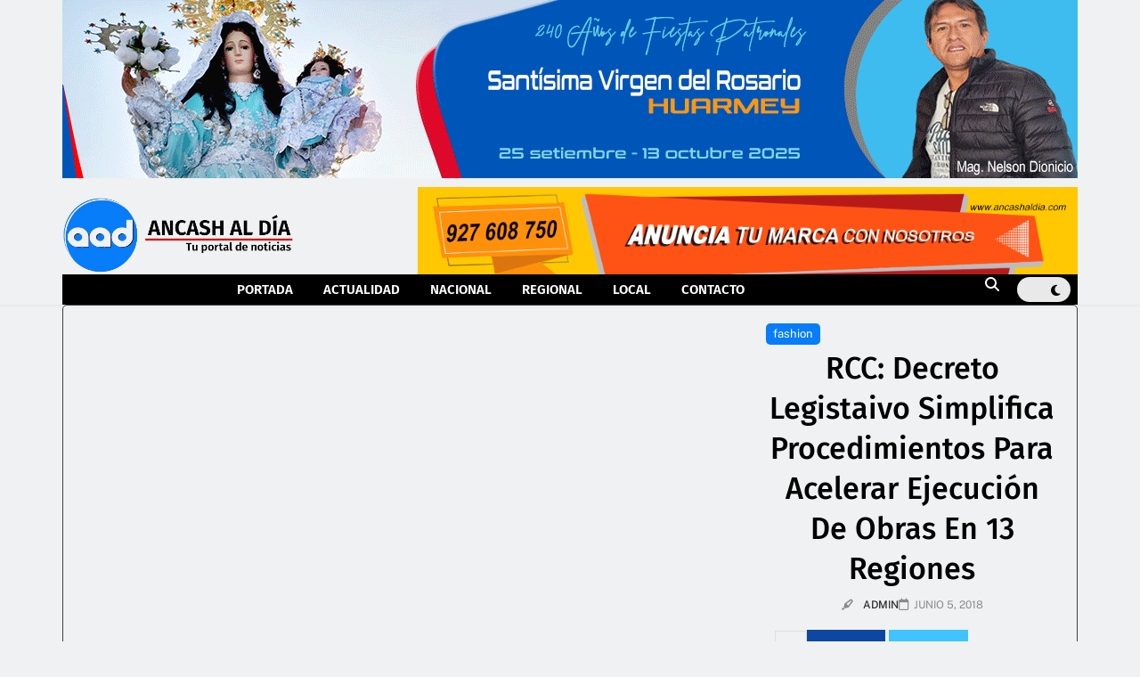

--- FILE ---
content_type: text/html; charset=UTF-8
request_url: https://ancashaldia.com/rcc-decreto-legistaivo-simplifica-procedimientos-para-acelerar-ejecucion-de-obras-en-13-regiones/
body_size: 35398
content:
<!DOCTYPE html>
<html lang="es-PE" prefix="og: https://ogp.me/ns#">
<head>
	<meta charset="UTF-8">
			<style>img:is([sizes="auto" i], [sizes^="auto," i]) { contain-intrinsic-size: 3000px 1500px }</style>
	
<!-- Search Engine Optimization by Rank Math - https://rankmath.com/ -->
<title>RCC: Decreto Legistaivo simplifica procedimientos para acelerar ejecución de obras en 13 regiones - Ancash al día</title>
<meta name="description" content="Las intervenciones que permitan reponer la infraestructura dañada por El Niño costero cuentan hoy con un marco normativo excepcional que permitirá acelerar"/>
<meta name="robots" content="follow, index, max-snippet:-1, max-video-preview:-1, max-image-preview:large"/>
<link rel="canonical" href="https://ancashaldia.com/rcc-decreto-legistaivo-simplifica-procedimientos-para-acelerar-ejecucion-de-obras-en-13-regiones/" />
<meta property="og:locale" content="es_ES" />
<meta property="og:type" content="article" />
<meta property="og:title" content="RCC: Decreto Legistaivo simplifica procedimientos para acelerar ejecución de obras en 13 regiones - Ancash al día" />
<meta property="og:description" content="Las intervenciones que permitan reponer la infraestructura dañada por El Niño costero cuentan hoy con un marco normativo excepcional que permitirá acelerar" />
<meta property="og:url" content="https://ancashaldia.com/rcc-decreto-legistaivo-simplifica-procedimientos-para-acelerar-ejecucion-de-obras-en-13-regiones/" />
<meta property="og:site_name" content="Ancash al día" />
<meta property="article:section" content="fashion" />
<meta property="article:published_time" content="2018-06-05T18:13:15-05:00" />
<meta name="twitter:card" content="summary_large_image" />
<meta name="twitter:title" content="RCC: Decreto Legistaivo simplifica procedimientos para acelerar ejecución de obras en 13 regiones - Ancash al día" />
<meta name="twitter:description" content="Las intervenciones que permitan reponer la infraestructura dañada por El Niño costero cuentan hoy con un marco normativo excepcional que permitirá acelerar" />
<meta name="twitter:label1" content="Written by" />
<meta name="twitter:data1" content="admin" />
<meta name="twitter:label2" content="Time to read" />
<meta name="twitter:data2" content="4 minutes" />
<script type="application/ld+json" class="rank-math-schema">{"@context":"https://schema.org","@graph":[{"@type":"Organization","@id":"https://ancashaldia.com/#organization","name":"Ancash al d\u00eda","url":"https://ancashaldia.com","logo":{"@type":"ImageObject","@id":"https://ancashaldia.com/#logo","url":"https://ancashaldia.com/wp-content/uploads/2023/11/cropped-ancashaldia_logo_sin_fondo.png","contentUrl":"https://ancashaldia.com/wp-content/uploads/2023/11/cropped-ancashaldia_logo_sin_fondo.png","caption":"Ancash al d\u00eda","inLanguage":"es-PE","width":"512","height":"512"}},{"@type":"WebSite","@id":"https://ancashaldia.com/#website","url":"https://ancashaldia.com","name":"Ancash al d\u00eda","publisher":{"@id":"https://ancashaldia.com/#organization"},"inLanguage":"es-PE"},{"@type":"WebPage","@id":"https://ancashaldia.com/rcc-decreto-legistaivo-simplifica-procedimientos-para-acelerar-ejecucion-de-obras-en-13-regiones/#webpage","url":"https://ancashaldia.com/rcc-decreto-legistaivo-simplifica-procedimientos-para-acelerar-ejecucion-de-obras-en-13-regiones/","name":"RCC: Decreto Legistaivo simplifica procedimientos para acelerar ejecuci\u00f3n de obras en 13 regiones - Ancash al d\u00eda","datePublished":"2018-06-05T18:13:15-05:00","dateModified":"2018-06-05T18:13:15-05:00","isPartOf":{"@id":"https://ancashaldia.com/#website"},"inLanguage":"es-PE"},{"@type":"Person","@id":"https://ancashaldia.com/author/admin/","name":"admin","url":"https://ancashaldia.com/author/admin/","image":{"@type":"ImageObject","@id":"https://secure.gravatar.com/avatar/1bf50aec61972b5fd7665dcefa19dd294896ecf2e0eba5a40336877d3407f3f1?s=96&amp;d=mm&amp;r=g","url":"https://secure.gravatar.com/avatar/1bf50aec61972b5fd7665dcefa19dd294896ecf2e0eba5a40336877d3407f3f1?s=96&amp;d=mm&amp;r=g","caption":"admin","inLanguage":"es-PE"},"sameAs":["https://ancashaldia.com"],"worksFor":{"@id":"https://ancashaldia.com/#organization"}},{"@type":"NewsArticle","headline":"RCC: Decreto Legistaivo simplifica procedimientos para acelerar ejecuci\u00f3n de obras en 13 regiones - Ancash","datePublished":"2018-06-05T18:13:15-05:00","dateModified":"2018-06-05T18:13:15-05:00","articleSection":"fashion","author":{"@id":"https://ancashaldia.com/author/admin/","name":"admin"},"publisher":{"@id":"https://ancashaldia.com/#organization"},"description":"Las intervenciones que permitan reponer la infraestructura da\u00f1ada por El Ni\u00f1o costero cuentan hoy con un marco normativo excepcional que permitir\u00e1 acelerar","name":"RCC: Decreto Legistaivo simplifica procedimientos para acelerar ejecuci\u00f3n de obras en 13 regiones - Ancash","@id":"https://ancashaldia.com/rcc-decreto-legistaivo-simplifica-procedimientos-para-acelerar-ejecucion-de-obras-en-13-regiones/#richSnippet","isPartOf":{"@id":"https://ancashaldia.com/rcc-decreto-legistaivo-simplifica-procedimientos-para-acelerar-ejecucion-de-obras-en-13-regiones/#webpage"},"inLanguage":"es-PE","mainEntityOfPage":{"@id":"https://ancashaldia.com/rcc-decreto-legistaivo-simplifica-procedimientos-para-acelerar-ejecucion-de-obras-en-13-regiones/#webpage"}}]}</script>
<!-- /Rank Math WordPress SEO plugin -->

<link rel='dns-prefetch' href='//www.googletagmanager.com' />
<link rel='dns-prefetch' href='//pagead2.googlesyndication.com' />
<link rel="alternate" type="application/rss+xml" title="Ancash al día &raquo; Feed" href="https://ancashaldia.com/feed/" />
<link rel="alternate" type="application/rss+xml" title="Ancash al día &raquo; Feed de los comentarios" href="https://ancashaldia.com/comments/feed/" />
<script>
window._wpemojiSettings = {"baseUrl":"https:\/\/s.w.org\/images\/core\/emoji\/16.0.1\/72x72\/","ext":".png","svgUrl":"https:\/\/s.w.org\/images\/core\/emoji\/16.0.1\/svg\/","svgExt":".svg","source":{"concatemoji":"https:\/\/ancashaldia.com\/wp-includes\/js\/wp-emoji-release.min.js?ver=6.8.3"}};
/*! This file is auto-generated */
!function(s,n){var o,i,e;function c(e){try{var t={supportTests:e,timestamp:(new Date).valueOf()};sessionStorage.setItem(o,JSON.stringify(t))}catch(e){}}function p(e,t,n){e.clearRect(0,0,e.canvas.width,e.canvas.height),e.fillText(t,0,0);var t=new Uint32Array(e.getImageData(0,0,e.canvas.width,e.canvas.height).data),a=(e.clearRect(0,0,e.canvas.width,e.canvas.height),e.fillText(n,0,0),new Uint32Array(e.getImageData(0,0,e.canvas.width,e.canvas.height).data));return t.every(function(e,t){return e===a[t]})}function u(e,t){e.clearRect(0,0,e.canvas.width,e.canvas.height),e.fillText(t,0,0);for(var n=e.getImageData(16,16,1,1),a=0;a<n.data.length;a++)if(0!==n.data[a])return!1;return!0}function f(e,t,n,a){switch(t){case"flag":return n(e,"\ud83c\udff3\ufe0f\u200d\u26a7\ufe0f","\ud83c\udff3\ufe0f\u200b\u26a7\ufe0f")?!1:!n(e,"\ud83c\udde8\ud83c\uddf6","\ud83c\udde8\u200b\ud83c\uddf6")&&!n(e,"\ud83c\udff4\udb40\udc67\udb40\udc62\udb40\udc65\udb40\udc6e\udb40\udc67\udb40\udc7f","\ud83c\udff4\u200b\udb40\udc67\u200b\udb40\udc62\u200b\udb40\udc65\u200b\udb40\udc6e\u200b\udb40\udc67\u200b\udb40\udc7f");case"emoji":return!a(e,"\ud83e\udedf")}return!1}function g(e,t,n,a){var r="undefined"!=typeof WorkerGlobalScope&&self instanceof WorkerGlobalScope?new OffscreenCanvas(300,150):s.createElement("canvas"),o=r.getContext("2d",{willReadFrequently:!0}),i=(o.textBaseline="top",o.font="600 32px Arial",{});return e.forEach(function(e){i[e]=t(o,e,n,a)}),i}function t(e){var t=s.createElement("script");t.src=e,t.defer=!0,s.head.appendChild(t)}"undefined"!=typeof Promise&&(o="wpEmojiSettingsSupports",i=["flag","emoji"],n.supports={everything:!0,everythingExceptFlag:!0},e=new Promise(function(e){s.addEventListener("DOMContentLoaded",e,{once:!0})}),new Promise(function(t){var n=function(){try{var e=JSON.parse(sessionStorage.getItem(o));if("object"==typeof e&&"number"==typeof e.timestamp&&(new Date).valueOf()<e.timestamp+604800&&"object"==typeof e.supportTests)return e.supportTests}catch(e){}return null}();if(!n){if("undefined"!=typeof Worker&&"undefined"!=typeof OffscreenCanvas&&"undefined"!=typeof URL&&URL.createObjectURL&&"undefined"!=typeof Blob)try{var e="postMessage("+g.toString()+"("+[JSON.stringify(i),f.toString(),p.toString(),u.toString()].join(",")+"));",a=new Blob([e],{type:"text/javascript"}),r=new Worker(URL.createObjectURL(a),{name:"wpTestEmojiSupports"});return void(r.onmessage=function(e){c(n=e.data),r.terminate(),t(n)})}catch(e){}c(n=g(i,f,p,u))}t(n)}).then(function(e){for(var t in e)n.supports[t]=e[t],n.supports.everything=n.supports.everything&&n.supports[t],"flag"!==t&&(n.supports.everythingExceptFlag=n.supports.everythingExceptFlag&&n.supports[t]);n.supports.everythingExceptFlag=n.supports.everythingExceptFlag&&!n.supports.flag,n.DOMReady=!1,n.readyCallback=function(){n.DOMReady=!0}}).then(function(){return e}).then(function(){var e;n.supports.everything||(n.readyCallback(),(e=n.source||{}).concatemoji?t(e.concatemoji):e.wpemoji&&e.twemoji&&(t(e.twemoji),t(e.wpemoji)))}))}((window,document),window._wpemojiSettings);
</script>
<style id='wp-emoji-styles-inline-css'>

	img.wp-smiley, img.emoji {
		display: inline !important;
		border: none !important;
		box-shadow: none !important;
		height: 1em !important;
		width: 1em !important;
		margin: 0 0.07em !important;
		vertical-align: -0.1em !important;
		background: none !important;
		padding: 0 !important;
	}
</style>
<link rel='stylesheet' id='wp-block-library-css' href='https://ancashaldia.com/wp-includes/css/dist/block-library/style.min.css?ver=6.8.3' media='all' />
<style id='classic-theme-styles-inline-css'>
/*! This file is auto-generated */
.wp-block-button__link{color:#fff;background-color:#32373c;border-radius:9999px;box-shadow:none;text-decoration:none;padding:calc(.667em + 2px) calc(1.333em + 2px);font-size:1.125em}.wp-block-file__button{background:#32373c;color:#fff;text-decoration:none}
</style>
<style id='global-styles-inline-css'>
:root{--wp--preset--aspect-ratio--square: 1;--wp--preset--aspect-ratio--4-3: 4/3;--wp--preset--aspect-ratio--3-4: 3/4;--wp--preset--aspect-ratio--3-2: 3/2;--wp--preset--aspect-ratio--2-3: 2/3;--wp--preset--aspect-ratio--16-9: 16/9;--wp--preset--aspect-ratio--9-16: 9/16;--wp--preset--color--black: #000000;--wp--preset--color--cyan-bluish-gray: #abb8c3;--wp--preset--color--white: #ffffff;--wp--preset--color--pale-pink: #f78da7;--wp--preset--color--vivid-red: #cf2e2e;--wp--preset--color--luminous-vivid-orange: #ff6900;--wp--preset--color--luminous-vivid-amber: #fcb900;--wp--preset--color--light-green-cyan: #7bdcb5;--wp--preset--color--vivid-green-cyan: #00d084;--wp--preset--color--pale-cyan-blue: #8ed1fc;--wp--preset--color--vivid-cyan-blue: #0693e3;--wp--preset--color--vivid-purple: #9b51e0;--wp--preset--gradient--vivid-cyan-blue-to-vivid-purple: linear-gradient(135deg,rgba(6,147,227,1) 0%,rgb(155,81,224) 100%);--wp--preset--gradient--light-green-cyan-to-vivid-green-cyan: linear-gradient(135deg,rgb(122,220,180) 0%,rgb(0,208,130) 100%);--wp--preset--gradient--luminous-vivid-amber-to-luminous-vivid-orange: linear-gradient(135deg,rgba(252,185,0,1) 0%,rgba(255,105,0,1) 100%);--wp--preset--gradient--luminous-vivid-orange-to-vivid-red: linear-gradient(135deg,rgba(255,105,0,1) 0%,rgb(207,46,46) 100%);--wp--preset--gradient--very-light-gray-to-cyan-bluish-gray: linear-gradient(135deg,rgb(238,238,238) 0%,rgb(169,184,195) 100%);--wp--preset--gradient--cool-to-warm-spectrum: linear-gradient(135deg,rgb(74,234,220) 0%,rgb(151,120,209) 20%,rgb(207,42,186) 40%,rgb(238,44,130) 60%,rgb(251,105,98) 80%,rgb(254,248,76) 100%);--wp--preset--gradient--blush-light-purple: linear-gradient(135deg,rgb(255,206,236) 0%,rgb(152,150,240) 100%);--wp--preset--gradient--blush-bordeaux: linear-gradient(135deg,rgb(254,205,165) 0%,rgb(254,45,45) 50%,rgb(107,0,62) 100%);--wp--preset--gradient--luminous-dusk: linear-gradient(135deg,rgb(255,203,112) 0%,rgb(199,81,192) 50%,rgb(65,88,208) 100%);--wp--preset--gradient--pale-ocean: linear-gradient(135deg,rgb(255,245,203) 0%,rgb(182,227,212) 50%,rgb(51,167,181) 100%);--wp--preset--gradient--electric-grass: linear-gradient(135deg,rgb(202,248,128) 0%,rgb(113,206,126) 100%);--wp--preset--gradient--midnight: linear-gradient(135deg,rgb(2,3,129) 0%,rgb(40,116,252) 100%);--wp--preset--font-size--small: 13px;--wp--preset--font-size--medium: 20px;--wp--preset--font-size--large: 36px;--wp--preset--font-size--x-large: 42px;--wp--preset--spacing--20: 0.44rem;--wp--preset--spacing--30: 0.67rem;--wp--preset--spacing--40: 1rem;--wp--preset--spacing--50: 1.5rem;--wp--preset--spacing--60: 2.25rem;--wp--preset--spacing--70: 3.38rem;--wp--preset--spacing--80: 5.06rem;--wp--preset--shadow--natural: 6px 6px 9px rgba(0, 0, 0, 0.2);--wp--preset--shadow--deep: 12px 12px 50px rgba(0, 0, 0, 0.4);--wp--preset--shadow--sharp: 6px 6px 0px rgba(0, 0, 0, 0.2);--wp--preset--shadow--outlined: 6px 6px 0px -3px rgba(255, 255, 255, 1), 6px 6px rgba(0, 0, 0, 1);--wp--preset--shadow--crisp: 6px 6px 0px rgba(0, 0, 0, 1);}:where(.is-layout-flex){gap: 0.5em;}:where(.is-layout-grid){gap: 0.5em;}body .is-layout-flex{display: flex;}.is-layout-flex{flex-wrap: wrap;align-items: center;}.is-layout-flex > :is(*, div){margin: 0;}body .is-layout-grid{display: grid;}.is-layout-grid > :is(*, div){margin: 0;}:where(.wp-block-columns.is-layout-flex){gap: 2em;}:where(.wp-block-columns.is-layout-grid){gap: 2em;}:where(.wp-block-post-template.is-layout-flex){gap: 1.25em;}:where(.wp-block-post-template.is-layout-grid){gap: 1.25em;}.has-black-color{color: var(--wp--preset--color--black) !important;}.has-cyan-bluish-gray-color{color: var(--wp--preset--color--cyan-bluish-gray) !important;}.has-white-color{color: var(--wp--preset--color--white) !important;}.has-pale-pink-color{color: var(--wp--preset--color--pale-pink) !important;}.has-vivid-red-color{color: var(--wp--preset--color--vivid-red) !important;}.has-luminous-vivid-orange-color{color: var(--wp--preset--color--luminous-vivid-orange) !important;}.has-luminous-vivid-amber-color{color: var(--wp--preset--color--luminous-vivid-amber) !important;}.has-light-green-cyan-color{color: var(--wp--preset--color--light-green-cyan) !important;}.has-vivid-green-cyan-color{color: var(--wp--preset--color--vivid-green-cyan) !important;}.has-pale-cyan-blue-color{color: var(--wp--preset--color--pale-cyan-blue) !important;}.has-vivid-cyan-blue-color{color: var(--wp--preset--color--vivid-cyan-blue) !important;}.has-vivid-purple-color{color: var(--wp--preset--color--vivid-purple) !important;}.has-black-background-color{background-color: var(--wp--preset--color--black) !important;}.has-cyan-bluish-gray-background-color{background-color: var(--wp--preset--color--cyan-bluish-gray) !important;}.has-white-background-color{background-color: var(--wp--preset--color--white) !important;}.has-pale-pink-background-color{background-color: var(--wp--preset--color--pale-pink) !important;}.has-vivid-red-background-color{background-color: var(--wp--preset--color--vivid-red) !important;}.has-luminous-vivid-orange-background-color{background-color: var(--wp--preset--color--luminous-vivid-orange) !important;}.has-luminous-vivid-amber-background-color{background-color: var(--wp--preset--color--luminous-vivid-amber) !important;}.has-light-green-cyan-background-color{background-color: var(--wp--preset--color--light-green-cyan) !important;}.has-vivid-green-cyan-background-color{background-color: var(--wp--preset--color--vivid-green-cyan) !important;}.has-pale-cyan-blue-background-color{background-color: var(--wp--preset--color--pale-cyan-blue) !important;}.has-vivid-cyan-blue-background-color{background-color: var(--wp--preset--color--vivid-cyan-blue) !important;}.has-vivid-purple-background-color{background-color: var(--wp--preset--color--vivid-purple) !important;}.has-black-border-color{border-color: var(--wp--preset--color--black) !important;}.has-cyan-bluish-gray-border-color{border-color: var(--wp--preset--color--cyan-bluish-gray) !important;}.has-white-border-color{border-color: var(--wp--preset--color--white) !important;}.has-pale-pink-border-color{border-color: var(--wp--preset--color--pale-pink) !important;}.has-vivid-red-border-color{border-color: var(--wp--preset--color--vivid-red) !important;}.has-luminous-vivid-orange-border-color{border-color: var(--wp--preset--color--luminous-vivid-orange) !important;}.has-luminous-vivid-amber-border-color{border-color: var(--wp--preset--color--luminous-vivid-amber) !important;}.has-light-green-cyan-border-color{border-color: var(--wp--preset--color--light-green-cyan) !important;}.has-vivid-green-cyan-border-color{border-color: var(--wp--preset--color--vivid-green-cyan) !important;}.has-pale-cyan-blue-border-color{border-color: var(--wp--preset--color--pale-cyan-blue) !important;}.has-vivid-cyan-blue-border-color{border-color: var(--wp--preset--color--vivid-cyan-blue) !important;}.has-vivid-purple-border-color{border-color: var(--wp--preset--color--vivid-purple) !important;}.has-vivid-cyan-blue-to-vivid-purple-gradient-background{background: var(--wp--preset--gradient--vivid-cyan-blue-to-vivid-purple) !important;}.has-light-green-cyan-to-vivid-green-cyan-gradient-background{background: var(--wp--preset--gradient--light-green-cyan-to-vivid-green-cyan) !important;}.has-luminous-vivid-amber-to-luminous-vivid-orange-gradient-background{background: var(--wp--preset--gradient--luminous-vivid-amber-to-luminous-vivid-orange) !important;}.has-luminous-vivid-orange-to-vivid-red-gradient-background{background: var(--wp--preset--gradient--luminous-vivid-orange-to-vivid-red) !important;}.has-very-light-gray-to-cyan-bluish-gray-gradient-background{background: var(--wp--preset--gradient--very-light-gray-to-cyan-bluish-gray) !important;}.has-cool-to-warm-spectrum-gradient-background{background: var(--wp--preset--gradient--cool-to-warm-spectrum) !important;}.has-blush-light-purple-gradient-background{background: var(--wp--preset--gradient--blush-light-purple) !important;}.has-blush-bordeaux-gradient-background{background: var(--wp--preset--gradient--blush-bordeaux) !important;}.has-luminous-dusk-gradient-background{background: var(--wp--preset--gradient--luminous-dusk) !important;}.has-pale-ocean-gradient-background{background: var(--wp--preset--gradient--pale-ocean) !important;}.has-electric-grass-gradient-background{background: var(--wp--preset--gradient--electric-grass) !important;}.has-midnight-gradient-background{background: var(--wp--preset--gradient--midnight) !important;}.has-small-font-size{font-size: var(--wp--preset--font-size--small) !important;}.has-medium-font-size{font-size: var(--wp--preset--font-size--medium) !important;}.has-large-font-size{font-size: var(--wp--preset--font-size--large) !important;}.has-x-large-font-size{font-size: var(--wp--preset--font-size--x-large) !important;}
:where(.wp-block-post-template.is-layout-flex){gap: 1.25em;}:where(.wp-block-post-template.is-layout-grid){gap: 1.25em;}
:where(.wp-block-columns.is-layout-flex){gap: 2em;}:where(.wp-block-columns.is-layout-grid){gap: 2em;}
:root :where(.wp-block-pullquote){font-size: 1.5em;line-height: 1.6;}
</style>
<link rel='stylesheet' id='fontawesome-css' href='https://ancashaldia.com/wp-content/themes/newsmatic/assets/lib/fontawesome/css/all.min.css?ver=5.15.3' media='all' />
<link rel='stylesheet' id='fontawesome-6-css' href='https://ancashaldia.com/wp-content/themes/newsmatic/assets/lib/fontawesome-6/css/all.min.css?ver=6.5.1' media='all' />
<link rel='stylesheet' id='slick-css' href='https://ancashaldia.com/wp-content/themes/newsmatic/assets/lib/slick/slick.css?ver=1.8.1' media='all' />
<link rel='stylesheet' id='newsmatic-typo-fonts-css' href='https://ancashaldia.com/wp-content/fonts/388c49c01114018004d6f06bcc433e09.css' media='all' />
<link rel='stylesheet' id='newsmatic-style-css' href='https://ancashaldia.com/wp-content/themes/newsmatic/style.css?ver=1.3.18' media='all' />
<style id='newsmatic-style-inline-css'>
body.newsmatic_font_typography{ --newsmatic-global-preset-color-1: #64748b;}
 body.newsmatic_font_typography{ --newsmatic-global-preset-color-2: #27272a;}
 body.newsmatic_font_typography{ --newsmatic-global-preset-color-3: #ef4444;}
 body.newsmatic_font_typography{ --newsmatic-global-preset-color-4: #eab308;}
 body.newsmatic_font_typography{ --newsmatic-global-preset-color-5: #84cc16;}
 body.newsmatic_font_typography{ --newsmatic-global-preset-color-6: #22c55e;}
 body.newsmatic_font_typography{ --newsmatic-global-preset-color-7: #06b6d4;}
 body.newsmatic_font_typography{ --newsmatic-global-preset-color-8: #0284c7;}
 body.newsmatic_font_typography{ --newsmatic-global-preset-color-9: #6366f1;}
 body.newsmatic_font_typography{ --newsmatic-global-preset-color-10: #84cc16;}
 body.newsmatic_font_typography{ --newsmatic-global-preset-color-11: #a855f7;}
 body.newsmatic_font_typography{ --newsmatic-global-preset-color-12: #f43f5e;}
 body.newsmatic_font_typography{ --newsmatic-global-preset-gradient-color-1: linear-gradient( 135deg, #485563 10%, #29323c 100%);}
 body.newsmatic_font_typography{ --newsmatic-global-preset-gradient-color-2: linear-gradient( 135deg, #FF512F 10%, #F09819 100%);}
 body.newsmatic_font_typography{ --newsmatic-global-preset-gradient-color-3: linear-gradient( 135deg, #00416A 10%, #E4E5E6 100%);}
 body.newsmatic_font_typography{ --newsmatic-global-preset-gradient-color-4: linear-gradient( 135deg, #CE9FFC 10%, #7367F0 100%);}
 body.newsmatic_font_typography{ --newsmatic-global-preset-gradient-color-5: linear-gradient( 135deg, #90F7EC 10%, #32CCBC 100%);}
 body.newsmatic_font_typography{ --newsmatic-global-preset-gradient-color-6: linear-gradient( 135deg, #81FBB8 10%, #28C76F 100%);}
 body.newsmatic_font_typography{ --newsmatic-global-preset-gradient-color-7: linear-gradient( 135deg, #EB3349 10%, #F45C43 100%);}
 body.newsmatic_font_typography{ --newsmatic-global-preset-gradient-color-8: linear-gradient( 135deg, #FFF720 10%, #3CD500 100%);}
 body.newsmatic_font_typography{ --newsmatic-global-preset-gradient-color-9: linear-gradient( 135deg, #FF96F9 10%, #C32BAC 100%);}
 body.newsmatic_font_typography{ --newsmatic-global-preset-gradient-color-10: linear-gradient( 135deg, #69FF97 10%, #00E4FF 100%);}
 body.newsmatic_font_typography{ --newsmatic-global-preset-gradient-color-11: linear-gradient( 135deg, #3C8CE7 10%, #00EAFF 100%);}
 body.newsmatic_font_typography{ --newsmatic-global-preset-gradient-color-12: linear-gradient( 135deg, #FF7AF5 10%, #513162 100%);}
.newsmatic_font_typography { --header-padding: 35px;} .newsmatic_font_typography { --header-padding-tablet: 30px;} .newsmatic_font_typography { --header-padding-smartphone: 30px;}.newsmatic_main_body .site-header.layout--default .top-header{ background: #1b8415}.newsmatic_font_typography .header-custom-button{ background: linear-gradient(135deg,rgb(178,7,29) 0%,rgb(1,1,1) 100%)}.newsmatic_font_typography .header-custom-button:hover{ background: #b2071d}.newsmatic_font_typography { --site-title-family : Roboto; }
.newsmatic_font_typography { --site-title-weight : 700; }
.newsmatic_font_typography { --site-title-texttransform : capitalize; }
.newsmatic_font_typography { --site-title-textdecoration : none; }
.newsmatic_font_typography { --site-title-size : 45px; }
.newsmatic_font_typography { --site-title-size-tab : 43px; }
.newsmatic_font_typography { --site-title-size-mobile : 40px; }
.newsmatic_font_typography { --site-title-lineheight : 45px; }
.newsmatic_font_typography { --site-title-lineheight-tab : 42px; }
.newsmatic_font_typography { --site-title-lineheight-mobile : 40px; }
.newsmatic_font_typography { --site-title-letterspacing : 0px; }
.newsmatic_font_typography { --site-title-letterspacing-tab : 0px; }
.newsmatic_font_typography { --site-title-letterspacing-mobile : 0px; }
.newsmatic_font_typography { --site-tagline-family : Roboto; }
.newsmatic_font_typography { --site-tagline-weight : 400; }
.newsmatic_font_typography { --site-tagline-texttransform : capitalize; }
.newsmatic_font_typography { --site-tagline-textdecoration : none; }
.newsmatic_font_typography { --site-tagline-size : 16px; }
.newsmatic_font_typography { --site-tagline-size-tab : 16px; }
.newsmatic_font_typography { --site-tagline-size-mobile : 16px; }
.newsmatic_font_typography { --site-tagline-lineheight : 26px; }
.newsmatic_font_typography { --site-tagline-lineheight-tab : 26px; }
.newsmatic_font_typography { --site-tagline-lineheight-mobile : 16px; }
.newsmatic_font_typography { --site-tagline-letterspacing : 0px; }
.newsmatic_font_typography { --site-tagline-letterspacing-tab : 0px; }
.newsmatic_font_typography { --site-tagline-letterspacing-mobile : 0px; }
body .site-branding img.custom-logo{ width: 230px; }@media(max-width: 940px) { body .site-branding img.custom-logo{ width: 200px; } }
@media(max-width: 610px) { body .site-branding img.custom-logo{ width: 200px; } }
.newsmatic_font_typography  { --sidebar-toggle-color: #525252;}.newsmatic_font_typography  { --sidebar-toggle-color-hover : #1B8415; }.newsmatic_font_typography  { --search-color: #525252;}.newsmatic_font_typography  { --search-color-hover : #1B8415; }.newsmatic_main_body { --site-bk-color: #F0F1F2}.newsmatic_font_typography  { --move-to-top-background-color: #1B8415;}.newsmatic_font_typography  { --move-to-top-background-color-hover : #1B8415; }.newsmatic_font_typography  { --move-to-top-color: #fff;}.newsmatic_font_typography  { --move-to-top-color-hover : #fff; }@media(max-width: 610px) { .ads-banner{ display : block;} }@media(max-width: 610px) { body #newsmatic-scroll-to-top.show{ display : none;} }body .site-header.layout--default .menu-section .row{ border-top: 1px solid #1B8415;}body .site-footer.dark_bk{ border-top: 5px solid #1B8415;}.newsmatic_font_typography  { --custom-btn-color: #ffffff;}.newsmatic_font_typography  { --custom-btn-color-hover : #ffffff; } body.newsmatic_main_body{ --theme-color-red: #077df9;} body.newsmatic_dark_mode{ --theme-color-red: #077df9;}body .post-categories .cat-item.cat-15 { background-color : #077df9} body .newsmatic-category-no-bk .post-categories .cat-item.cat-15 a  { color : #077df9} body.single .post-categories .cat-item.cat-15 { background-color : #077df9} body .post-categories .cat-item.cat-23 { background-color : #1B8415} body .newsmatic-category-no-bk .post-categories .cat-item.cat-23 a  { color : #1B8415} body.single .post-categories .cat-item.cat-23 { background-color : #1B8415} body .post-categories .cat-item.cat-21 { background-color : #1B8415} body .newsmatic-category-no-bk .post-categories .cat-item.cat-21 a  { color : #1B8415} body.single .post-categories .cat-item.cat-21 { background-color : #1B8415} body .post-categories .cat-item.cat-20 { background-color : #1B8415} body .newsmatic-category-no-bk .post-categories .cat-item.cat-20 a  { color : #1B8415} body.single .post-categories .cat-item.cat-20 { background-color : #1B8415} body .post-categories .cat-item.cat-1 { background-color : #077df9} body .newsmatic-category-no-bk .post-categories .cat-item.cat-1 a  { color : #077df9} body.single .post-categories .cat-item.cat-1 { background-color : #077df9} body .post-categories .cat-item.cat-24 { background-color : #1B8415} body .newsmatic-category-no-bk .post-categories .cat-item.cat-24 a  { color : #1B8415} body.single .post-categories .cat-item.cat-24 { background-color : #1B8415} body .post-categories .cat-item.cat-16 { background-color : #077df9} body .newsmatic-category-no-bk .post-categories .cat-item.cat-16 a  { color : #077df9} body.single .post-categories .cat-item.cat-16 { background-color : #077df9} body .post-categories .cat-item.cat-17 { background-color : #077df9} body .newsmatic-category-no-bk .post-categories .cat-item.cat-17 a  { color : #077df9} body.single .post-categories .cat-item.cat-17 { background-color : #077df9} body .post-categories .cat-item.cat-25 { background-color : #1B8415} body .newsmatic-category-no-bk .post-categories .cat-item.cat-25 a  { color : #1B8415} body.single .post-categories .cat-item.cat-25 { background-color : #1B8415} body .post-categories .cat-item.cat-14 { background-color : #1B8415} body .newsmatic-category-no-bk .post-categories .cat-item.cat-14 a  { color : #1B8415} body.single .post-categories .cat-item.cat-14 { background-color : #1B8415} body .post-categories .cat-item.cat-19 { background-color : #1B8415} body .newsmatic-category-no-bk .post-categories .cat-item.cat-19 a  { color : #1B8415} body.single .post-categories .cat-item.cat-19 { background-color : #1B8415}  #main-banner-section .main-banner-slider figure.post-thumb { border-radius: 0px; } #main-banner-section .main-banner-slider .post-element{ border-radius: 0px;}
 @media (max-width: 769px){ #main-banner-section .main-banner-slider figure.post-thumb { border-radius: 0px; } #main-banner-section .main-banner-slider .post-element { border-radius: 0px; } }
 @media (max-width: 548px){ #main-banner-section .main-banner-slider figure.post-thumb  { border-radius: 0px; } #main-banner-section .main-banner-slider .post-element { border-radius: 0px; } }
 #main-banner-section .main-banner-trailing-posts figure.post-thumb, #main-banner-section .banner-trailing-posts figure.post-thumb { border-radius: 0px } #main-banner-section .banner-trailing-posts .post-element { border-radius: 0px;}
 @media (max-width: 769px){ #main-banner-section .main-banner-trailing-posts figure.post-thumb,
				#main-banner-section .banner-trailing-posts figure.post-thumb { border-radius: 0px } #main-banner-section .banner-trailing-posts .post-element { border-radius: 0px;} }
 @media (max-width: 548px){ #main-banner-section .main-banner-trailing-posts figure.post-thumb,
				#main-banner-section .banner-trailing-posts figure.post-thumb  { border-radius: 0px  } #main-banner-section .banner-trailing-posts .post-element { border-radius: 0px;} }
 main.site-main .primary-content article figure.post-thumb-wrap { padding-bottom: calc( 0.25 * 100% ) }
 @media (max-width: 769px){ main.site-main .primary-content article figure.post-thumb-wrap { padding-bottom: calc( 0.4 * 100% ) } }
 @media (max-width: 548px){ main.site-main .primary-content article figure.post-thumb-wrap { padding-bottom: calc( 0.4 * 100% ) } }
 main.site-main .primary-content article figure.post-thumb-wrap { border-radius: 0px}
 @media (max-width: 769px){ main.site-main .primary-content article figure.post-thumb-wrap { border-radius: 0px } }
 @media (max-width: 548px){ main.site-main .primary-content article figure.post-thumb-wrap { border-radius: 0px  } }
#block--1698729362443y article figure.post-thumb-wrap { padding-bottom: calc( 0.6 * 100% ) }
 @media (max-width: 769px){ #block--1698729362443y article figure.post-thumb-wrap { padding-bottom: calc( 0.8 * 100% ) } }
 @media (max-width: 548px){ #block--1698729362443y article figure.post-thumb-wrap { padding-bottom: calc( 0.6 * 100% ) }}
#block--1698729362443y article figure.post-thumb-wrap { border-radius: 0px }
 @media (max-width: 769px){ #block--1698729362443y article figure.post-thumb-wrap { border-radius: 0px } }
 @media (max-width: 548px){ #block--1698729362443y article figure.post-thumb-wrap { border-radius: 0px } }
#block--1698729362448e article figure.post-thumb-wrap { padding-bottom: calc( 0.6 * 100% ) }
 @media (max-width: 769px){ #block--1698729362448e article figure.post-thumb-wrap { padding-bottom: calc( 0.8 * 100% ) } }
 @media (max-width: 548px){ #block--1698729362448e article figure.post-thumb-wrap { padding-bottom: calc( 0.6 * 100% ) }}
#block--1698729362448e article figure.post-thumb-wrap { border-radius: 0px }
 @media (max-width: 769px){ #block--1698729362448e article figure.post-thumb-wrap { border-radius: 0px } }
 @media (max-width: 548px){ #block--1698729362448e article figure.post-thumb-wrap { border-radius: 0px } }
#block--1698729362449t article figure.post-thumb-wrap { padding-bottom: calc( 0.25 * 100% ) }
 @media (max-width: 769px){ #block--1698729362449t article figure.post-thumb-wrap { padding-bottom: calc( 0.25 * 100% ) } }
 @media (max-width: 548px){ #block--1698729362449t article figure.post-thumb-wrap { padding-bottom: calc( 0.25 * 100% ) }}
#block--1698729362449t article figure.post-thumb-wrap { border-radius: 0px }
 @media (max-width: 769px){ #block--1698729362449t article figure.post-thumb-wrap { border-radius: 0px } }
 @media (max-width: 548px){ #block--1698729362449t article figure.post-thumb-wrap { border-radius: 0px } }
#block--1698729362451k article figure.post-thumb-wrap { padding-bottom: calc( 0.6 * 100% ) }
 @media (max-width: 769px){ #block--1698729362451k article figure.post-thumb-wrap { padding-bottom: calc( 0.8 * 100% ) } }
 @media (max-width: 548px){ #block--1698729362451k article figure.post-thumb-wrap { padding-bottom: calc( 0.6 * 100% ) }}
#block--1698729362451k article figure.post-thumb-wrap { border-radius: 0px }
 @media (max-width: 769px){ #block--1698729362451k article figure.post-thumb-wrap { border-radius: 0px } }
 @media (max-width: 548px){ #block--1698729362451k article figure.post-thumb-wrap { border-radius: 0px } }
</style>
<link rel='stylesheet' id='newsmatic-main-style-css' href='https://ancashaldia.com/wp-content/themes/newsmatic/assets/css/main.css?ver=1.3.18' media='all' />
<link rel='stylesheet' id='newsmatic-loader-style-css' href='https://ancashaldia.com/wp-content/themes/newsmatic/assets/css/loader.css?ver=1.3.18' media='all' />
<link rel='stylesheet' id='newsmatic-responsive-style-css' href='https://ancashaldia.com/wp-content/themes/newsmatic/assets/css/responsive.css?ver=1.3.18' media='all' />
<script src="https://ancashaldia.com/wp-includes/js/jquery/jquery.min.js?ver=3.7.1" id="jquery-core-js"></script>
<script src="https://ancashaldia.com/wp-includes/js/jquery/jquery-migrate.min.js?ver=3.4.1" id="jquery-migrate-js"></script>
<script id="nekit-main-frontend-data-source-js-extra">
var frontendDataSource = {"_wpnonce":"f78e4a6b14","ajaxUrl":"https:\/\/ancashaldia.com\/wp-admin\/admin-ajax.php","preloader":"none","preloaderExitAnimation":"none","isElementorPreview":""};
</script>
<script src="https://ancashaldia.com/wp-content/plugins/news-kit-elementor-addons/includes/assets/js/frontend-script-data.js?ver=1.0.0" id="nekit-main-frontend-data-source-js"></script>

<!-- Google tag (gtag.js) snippet added by Site Kit -->
<!-- Google Analytics snippet added by Site Kit -->
<script src="https://www.googletagmanager.com/gtag/js?id=GT-KDDLMDJV" id="google_gtagjs-js" async></script>
<script id="google_gtagjs-js-after">
window.dataLayer = window.dataLayer || [];function gtag(){dataLayer.push(arguments);}
gtag("set","linker",{"domains":["ancashaldia.com"]});
gtag("js", new Date());
gtag("set", "developer_id.dZTNiMT", true);
gtag("config", "GT-KDDLMDJV");
 window._googlesitekit = window._googlesitekit || {}; window._googlesitekit.throttledEvents = []; window._googlesitekit.gtagEvent = (name, data) => { var key = JSON.stringify( { name, data } ); if ( !! window._googlesitekit.throttledEvents[ key ] ) { return; } window._googlesitekit.throttledEvents[ key ] = true; setTimeout( () => { delete window._googlesitekit.throttledEvents[ key ]; }, 5 ); gtag( "event", name, { ...data, event_source: "site-kit" } ); };
</script>
<link rel="https://api.w.org/" href="https://ancashaldia.com/wp-json/" /><link rel="alternate" title="JSON" type="application/json" href="https://ancashaldia.com/wp-json/wp/v2/posts/56397" /><link rel="EditURI" type="application/rsd+xml" title="RSD" href="https://ancashaldia.com/xmlrpc.php?rsd" />
<meta name="generator" content="WordPress 6.8.3" />
<link rel='shortlink' href='https://ancashaldia.com/?p=56397' />
<link rel="alternate" title="oEmbed (JSON)" type="application/json+oembed" href="https://ancashaldia.com/wp-json/oembed/1.0/embed?url=https%3A%2F%2Fancashaldia.com%2Frcc-decreto-legistaivo-simplifica-procedimientos-para-acelerar-ejecucion-de-obras-en-13-regiones%2F" />
<link rel="alternate" title="oEmbed (XML)" type="text/xml+oembed" href="https://ancashaldia.com/wp-json/oembed/1.0/embed?url=https%3A%2F%2Fancashaldia.com%2Frcc-decreto-legistaivo-simplifica-procedimientos-para-acelerar-ejecucion-de-obras-en-13-regiones%2F&#038;format=xml" />
<meta name="generator" content="Site Kit by Google 1.171.0" />
<!-- Google AdSense meta tags added by Site Kit -->
<meta name="google-adsense-platform-account" content="ca-host-pub-2644536267352236">
<meta name="google-adsense-platform-domain" content="sitekit.withgoogle.com">
<!-- End Google AdSense meta tags added by Site Kit -->
<meta name="generator" content="Elementor 3.34.3; features: e_font_icon_svg, additional_custom_breakpoints; settings: css_print_method-external, google_font-enabled, font_display-auto">
			<style>
				.e-con.e-parent:nth-of-type(n+4):not(.e-lazyloaded):not(.e-no-lazyload),
				.e-con.e-parent:nth-of-type(n+4):not(.e-lazyloaded):not(.e-no-lazyload) * {
					background-image: none !important;
				}
				@media screen and (max-height: 1024px) {
					.e-con.e-parent:nth-of-type(n+3):not(.e-lazyloaded):not(.e-no-lazyload),
					.e-con.e-parent:nth-of-type(n+3):not(.e-lazyloaded):not(.e-no-lazyload) * {
						background-image: none !important;
					}
				}
				@media screen and (max-height: 640px) {
					.e-con.e-parent:nth-of-type(n+2):not(.e-lazyloaded):not(.e-no-lazyload),
					.e-con.e-parent:nth-of-type(n+2):not(.e-lazyloaded):not(.e-no-lazyload) * {
						background-image: none !important;
					}
				}
			</style>
					<style type="text/css">
							header .site-title a, header .site-title a:after  {
					color: #1B8415;
				}
				header .site-title a:hover {
					color: #1B8415;
				}
								.site-description {
						color: #8f8f8f;
					}
						</style>
		
<!-- Google AdSense snippet added by Site Kit -->
<script async src="https://pagead2.googlesyndication.com/pagead/js/adsbygoogle.js?client=ca-pub-7655943064785985&amp;host=ca-host-pub-2644536267352236" crossorigin="anonymous"></script>

<!-- End Google AdSense snippet added by Site Kit -->
<link rel="icon" href="https://ancashaldia.com/wp-content/uploads/2023/11/cropped-ancashaldia_logo_sin_fondo-32x32.png" sizes="32x32" />
<link rel="icon" href="https://ancashaldia.com/wp-content/uploads/2023/11/cropped-ancashaldia_logo_sin_fondo-192x192.png" sizes="192x192" />
<link rel="apple-touch-icon" href="https://ancashaldia.com/wp-content/uploads/2023/11/cropped-ancashaldia_logo_sin_fondo-180x180.png" />
<meta name="msapplication-TileImage" content="https://ancashaldia.com/wp-content/uploads/2023/11/cropped-ancashaldia_logo_sin_fondo-270x270.png" />
	<meta name="viewport" content="width=device-width, initial-scale=1.0, viewport-fit=cover" /></head>

<body class="wp-singular post-template-default single single-post postid-56397 single-format-standard wp-theme-newsmatic  nekit newsmatic-title-none newsmatic-image-hover--effect-none site-full-width--layout right-sidebar newsmatic_main_body newsmatic_font_typography elementor-default elementor-template-canvas elementor-kit-1">
	<!DOCTYPE html>
<html lang="es-PE" prefix="og: https://ogp.me/ns#">
<head>
	<meta charset="UTF-8">
	<meta name="viewport" content="width=device-width, initial-scale=1.0, viewport-fit=cover" />
		</head>

<body class="wp-singular post-template-default single single-post postid-56397 single-format-standard wp-theme-newsmatic newsmatic-title-none newsmatic-image-hover--effect-none site-full-width--layout right-sidebar newsmatic_main_body newsmatic_font_typography nekit elementor-default elementor-template-canvas elementor-kit-1">

		<div data-elementor-type="nekit-document" data-elementor-id="915" class="elementor elementor-915" data-elementor-post-type="nekit-mm-cpt">
				<div class="elementor-element elementor-element-04105e5 e-flex e-con-boxed e-con e-parent" data-id="04105e5" data-element_type="container" data-settings="{&quot;background_background&quot;:&quot;classic&quot;}">
					<div class="e-con-inner">
				<div class="elementor-element elementor-element-ca0b6fb elementor-widget elementor-widget-image" data-id="ca0b6fb" data-element_type="widget" data-widget_type="image.default">
				<div class="elementor-widget-container">
															<img width="1140" height="200" src="https://ancashaldia.com/wp-content/uploads/2023/11/OCT25-WEB.gif" class="attachment-full size-full wp-image-130988" alt="" />															</div>
				</div>
					</div>
				</div>
		<div class="elementor-element elementor-element-545872a7 e-con-full elementor-hidden-mobile elementor-hidden-desktop elementor-hidden-tablet e-flex e-con e-parent" data-id="545872a7" data-element_type="container" data-settings="{&quot;background_background&quot;:&quot;classic&quot;}">
		<div class="elementor-element elementor-element-2f258c5e e-flex e-con-boxed e-con e-child" data-id="2f258c5e" data-element_type="container" data-settings="{&quot;background_background&quot;:&quot;classic&quot;}">
					<div class="e-con-inner">
		<div class="elementor-element elementor-element-68c6d67c e-con-full elementor-hidden-mobile e-flex e-con e-child" data-id="68c6d67c" data-element_type="container" data-settings="{&quot;background_background&quot;:&quot;classic&quot;}">
				<div class="elementor-element elementor-element-0a961dd elementor-widget elementor-widget-nekit-date-and-time" data-id="0a961dd" data-element_type="widget" data-settings="{&quot;elements_align&quot;:&quot;left&quot;}" data-widget_type="nekit-date-and-time.default">
				<div class="elementor-widget-container">
					            <span class="date-and-time-wrap widget-orientation--horizontal">
                                <span class="date-count">Jan 28, 2026</span>
                <span class="separator">/</span>                    <span class="time-wrap">
                                                    <span class="time-count"></span>
                                            </span>
                            </span>
    				</div>
				</div>
				</div>
		<div class="elementor-element elementor-element-c4127b5 e-con-full elementor-hidden-mobile e-flex e-con e-child" data-id="c4127b5" data-element_type="container" data-settings="{&quot;background_background&quot;:&quot;classic&quot;}">
				<div class="elementor-element elementor-element-3c2b3fd elementor-hidden-tablet elementor-hidden-mobile elementor-widget elementor-widget-nekit-ticker-news-two" data-id="3c2b3fd" data-element_type="widget" data-widget_type="nekit-ticker-news-two.default">
				<div class="elementor-widget-container">
					            <div class="nekit-ticker-news-two nekit-ticker no-widget-title"                data-arrows="true"
                data-autoplay="false"
                data-autoplay-speed="null"
                data-speed="null"
                data-fade="false"
                data-infinite="false"
                data-nextarrow="fas fa-angle-right"
                data-previousarrow="fas fa-angle-left"
                data-vertical="false"
            >
                                <div class="nekit-ticker-box">
                    
                    <ul class="ticker-item-wrap" direction="left" dir="ltr">
                                                                <li class="ticker-item">
                                            <div class="title-wrap">
                                                <h2 class="post-title custom-animation--one">
                                                    <a href="https://ancashaldia.com/yungay-aceptan-la-renuncia-de-la-directora-del-hospital-tras-incidente-de-gestante/" title="Yungay: Aceptan la renuncia de la directora del hospital tras incidente de gestante" target="">
                                                        Yungay: Aceptan la renuncia de la directora del hospital tras incidente de gestante                                                    </a>
                                                </h2>
                                            </div>
                                        </li>
                                                                            <li class="ticker-item">
                                            <div class="title-wrap">
                                                <h2 class="post-title custom-animation--one">
                                                    <a href="https://ancashaldia.com/chimbote-intervienen-a-tres-menores-internos-de-cambio-puente-por-agresion-sexual-a-otro-interno/" title="Chimbote: Intervienen a tres menores internos de Cambio Puente por agresión sexual a otro interno" target="">
                                                        Chimbote: Intervienen a tres menores internos de Cambio Puente por agresión sexual a otro interno                                                    </a>
                                                </h2>
                                            </div>
                                        </li>
                                                                            <li class="ticker-item">
                                            <div class="title-wrap">
                                                <h2 class="post-title custom-animation--one">
                                                    <a href="https://ancashaldia.com/huaylas-comunidad-de-ecash-realizo-el-desalojo-pacifico-de-los-comuneros-de-huacran/" title="Huaylas: Comunidad de Ecash realizó el desalojo pacífico de los comuneros de Huacrán" target="">
                                                        Huaylas: Comunidad de Ecash realizó el desalojo pacífico de los comuneros de Huacrán                                                    </a>
                                                </h2>
                                            </div>
                                        </li>
                                                                            <li class="ticker-item">
                                            <div class="title-wrap">
                                                <h2 class="post-title custom-animation--one">
                                                    <a href="https://ancashaldia.com/huaraz-niegan-pedido-de-variar-prision-preventiva-a-ex-agente-del-inpe-que-torturo-a-interna/" title="Huaraz: Niegan pedido de variar prisión preventiva a ex agente del INPE que torturó a interna" target="">
                                                        Huaraz: Niegan pedido de variar prisión preventiva a ex agente del INPE que torturó a interna                                                    </a>
                                                </h2>
                                            </div>
                                        </li>
                                                                            <li class="ticker-item">
                                            <div class="title-wrap">
                                                <h2 class="post-title custom-animation--one">
                                                    <a href="https://ancashaldia.com/chimbote-prision-preventiva-para-menor-que-acepto-integrar-banda-de-extorsion-en-santa/" title="Chimbote: Prisión preventiva para menor que aceptó integrar banda de extorsión en Santa" target="">
                                                        Chimbote: Prisión preventiva para menor que aceptó integrar banda de extorsión en Santa                                                    </a>
                                                </h2>
                                            </div>
                                        </li>
                                                                            <li class="ticker-item">
                                            <div class="title-wrap">
                                                <h2 class="post-title custom-animation--one">
                                                    <a href="https://ancashaldia.com/chimbote-menor-condenado-por-tenencia-de-arma-es-trasladado-de-cambio-puente-a-maranguita/" title="Chimbote: Menor condenado por tenencia de arma es trasladado de Cambio Puente a «maranguita»" target="">
                                                        Chimbote: Menor condenado por tenencia de arma es trasladado de Cambio Puente a «maranguita»                                                    </a>
                                                </h2>
                                            </div>
                                        </li>
                                                        </ul>
                </div>
            </div>
						</div>
				</div>
				</div>
		<div class="elementor-element elementor-element-8fcdd43 e-con-full e-flex e-con e-child" data-id="8fcdd43" data-element_type="container">
				<div class="elementor-element elementor-element-ff57c86 e-grid-align-left e-grid-align-tablet-center elementor-shape-rounded elementor-grid-0 elementor-widget elementor-widget-social-icons" data-id="ff57c86" data-element_type="widget" data-widget_type="social-icons.default">
				<div class="elementor-widget-container">
							<div class="elementor-social-icons-wrapper elementor-grid" role="list">
							<span class="elementor-grid-item" role="listitem">
					<a class="elementor-icon elementor-social-icon elementor-social-icon-facebook-f elementor-animation-pulse elementor-repeater-item-9f790ad" href="https://www.facebook.com/ancashaldia" target="_blank">
						<span class="elementor-screen-only">Facebook-f</span>
						<svg aria-hidden="true" class="e-font-icon-svg e-fab-facebook-f" viewBox="0 0 320 512" xmlns="http://www.w3.org/2000/svg"><path d="M279.14 288l14.22-92.66h-88.91v-60.13c0-25.35 12.42-50.06 52.24-50.06h40.42V6.26S260.43 0 225.36 0c-73.22 0-121.08 44.38-121.08 124.72v70.62H22.89V288h81.39v224h100.17V288z"></path></svg>					</a>
				</span>
							<span class="elementor-grid-item" role="listitem">
					<a class="elementor-icon elementor-social-icon elementor-social-icon-x-twitter elementor-animation-pulse elementor-repeater-item-0a97974" href="https://x.com/ancashaldia" target="_blank">
						<span class="elementor-screen-only">X-twitter</span>
						<svg aria-hidden="true" class="e-font-icon-svg e-fab-x-twitter" viewBox="0 0 512 512" xmlns="http://www.w3.org/2000/svg"><path d="M389.2 48h70.6L305.6 224.2 487 464H345L233.7 318.6 106.5 464H35.8L200.7 275.5 26.8 48H172.4L272.9 180.9 389.2 48zM364.4 421.8h39.1L151.1 88h-42L364.4 421.8z"></path></svg>					</a>
				</span>
							<span class="elementor-grid-item" role="listitem">
					<a class="elementor-icon elementor-social-icon elementor-social-icon-instagram elementor-animation-pulse elementor-repeater-item-3c76d4d" href="https://www.instagram.com/ancashaldia/?hl=es" target="_blank">
						<span class="elementor-screen-only">Instagram</span>
						<svg aria-hidden="true" class="e-font-icon-svg e-fab-instagram" viewBox="0 0 448 512" xmlns="http://www.w3.org/2000/svg"><path d="M224.1 141c-63.6 0-114.9 51.3-114.9 114.9s51.3 114.9 114.9 114.9S339 319.5 339 255.9 287.7 141 224.1 141zm0 189.6c-41.1 0-74.7-33.5-74.7-74.7s33.5-74.7 74.7-74.7 74.7 33.5 74.7 74.7-33.6 74.7-74.7 74.7zm146.4-194.3c0 14.9-12 26.8-26.8 26.8-14.9 0-26.8-12-26.8-26.8s12-26.8 26.8-26.8 26.8 12 26.8 26.8zm76.1 27.2c-1.7-35.9-9.9-67.7-36.2-93.9-26.2-26.2-58-34.4-93.9-36.2-37-2.1-147.9-2.1-184.9 0-35.8 1.7-67.6 9.9-93.9 36.1s-34.4 58-36.2 93.9c-2.1 37-2.1 147.9 0 184.9 1.7 35.9 9.9 67.7 36.2 93.9s58 34.4 93.9 36.2c37 2.1 147.9 2.1 184.9 0 35.9-1.7 67.7-9.9 93.9-36.2 26.2-26.2 34.4-58 36.2-93.9 2.1-37 2.1-147.8 0-184.8zM398.8 388c-7.8 19.6-22.9 34.7-42.6 42.6-29.5 11.7-99.5 9-132.1 9s-102.7 2.6-132.1-9c-19.6-7.8-34.7-22.9-42.6-42.6-11.7-29.5-9-99.5-9-132.1s-2.6-102.7 9-132.1c7.8-19.6 22.9-34.7 42.6-42.6 29.5-11.7 99.5-9 132.1-9s102.7-2.6 132.1 9c19.6 7.8 34.7 22.9 42.6 42.6 11.7 29.5 9 99.5 9 132.1s2.7 102.7-9 132.1z"></path></svg>					</a>
				</span>
							<span class="elementor-grid-item" role="listitem">
					<a class="elementor-icon elementor-social-icon elementor-social-icon-youtube elementor-animation-pulse elementor-repeater-item-0a218f1" href="https://www.youtube.com/@ancashaldia9114" target="_blank">
						<span class="elementor-screen-only">Youtube</span>
						<svg aria-hidden="true" class="e-font-icon-svg e-fab-youtube" viewBox="0 0 576 512" xmlns="http://www.w3.org/2000/svg"><path d="M549.655 124.083c-6.281-23.65-24.787-42.276-48.284-48.597C458.781 64 288 64 288 64S117.22 64 74.629 75.486c-23.497 6.322-42.003 24.947-48.284 48.597-11.412 42.867-11.412 132.305-11.412 132.305s0 89.438 11.412 132.305c6.281 23.65 24.787 41.5 48.284 47.821C117.22 448 288 448 288 448s170.78 0 213.371-11.486c23.497-6.321 42.003-24.171 48.284-47.821 11.412-42.867 11.412-132.305 11.412-132.305s0-89.438-11.412-132.305zm-317.51 213.508V175.185l142.739 81.205-142.739 81.201z"></path></svg>					</a>
				</span>
					</div>
						</div>
				</div>
				</div>
					</div>
				</div>
				</div>
		<div class="elementor-element elementor-element-25854d95 e-con-full e-flex e-con e-parent" data-id="25854d95" data-element_type="container" data-settings="{&quot;background_background&quot;:&quot;classic&quot;}">
		<div class="elementor-element elementor-element-4bff7414 e-flex e-con-boxed e-con e-child" data-id="4bff7414" data-element_type="container">
					<div class="e-con-inner">
		<div class="elementor-element elementor-element-51ece85 e-con-full e-flex e-con e-child" data-id="51ece85" data-element_type="container">
				<div class="elementor-element elementor-element-59f89e7 elementor-widget elementor-widget-nekit-site-logo-title" data-id="59f89e7" data-element_type="widget" data-settings="{&quot;elements_align&quot;:&quot;left&quot;}" data-widget_type="nekit-site-logo-title.default">
				<div class="elementor-widget-container">
								<div class="news-elementor-site-logo-title site-logo-title-wrap layout--two">
													<a class="custom-logo-link" href="https://ancashaldia.com/" rel="nofollow"><img class="site-logo custom-logo" src="https://ancashaldia.com/wp-content/uploads/2023/11/Ancash_al__1_-removebg-preview.png" /></a>
								<div class="site-title-description-wrap"></div>			</div>
						</div>
				</div>
				<div class="elementor-element elementor-element-c452c44 elementor-hidden-desktop elementor-hidden-tablet elementor-widget elementor-widget-image" data-id="c452c44" data-element_type="widget" data-widget_type="image.default">
				<div class="elementor-widget-container">
															<img width="960" height="140" src="https://ancashaldia.com/wp-content/uploads/2023/11/baner-principal.gif" class="attachment-full size-full wp-image-127773" alt="" />															</div>
				</div>
				</div>
		<div class="elementor-element elementor-element-efaf98b e-con-full elementor-hidden-mobile e-flex e-con e-child" data-id="efaf98b" data-element_type="container">
				<div class="elementor-element elementor-element-8e4edfb elementor-widget elementor-widget-image" data-id="8e4edfb" data-element_type="widget" data-widget_type="image.default">
				<div class="elementor-widget-container">
															<img width="960" height="140" src="https://ancashaldia.com/wp-content/uploads/2023/11/baner-principal.gif" class="attachment-full size-full wp-image-127773" alt="" />															</div>
				</div>
				</div>
					</div>
				</div>
		<div class="elementor-element elementor-element-40bd5513 e-flex e-con-boxed e-con e-child" data-id="40bd5513" data-element_type="container" data-settings="{&quot;background_background&quot;:&quot;classic&quot;}">
					<div class="e-con-inner">
		<div class="elementor-element elementor-element-25b24e66 e-con-full elementor-hidden-tablet elementor-hidden-mobile elementor-hidden-desktop e-flex e-con e-child" data-id="25b24e66" data-element_type="container">
				<div class="elementor-element elementor-element-67493f78 elementor-hidden-tablet elementor-hidden-mobile elementor-widget elementor-widget-nekit-canvas-menu" data-id="67493f78" data-element_type="widget" data-settings="{&quot;elements_align&quot;:&quot;left&quot;}" data-widget_type="nekit-canvas-menu.default">
				<div class="elementor-widget-container">
					            <div class="news-elementor-canvas-menu position--left">
                <button class="canvas-content-trigger canvas-menu-icon icon-style--four">
                    <span class="line"></span><span class="line"></span><span class="line"></span>
                </button>
                <div class="canvas-menu-content appear-from--left appear-animation--slide">
                    		<div data-elementor-type="page" data-elementor-id="604" class="elementor elementor-604" data-elementor-post-type="elementor_library">
				<div class="elementor-element elementor-element-d443a5c e-con-full e-flex e-con e-parent" data-id="d443a5c" data-element_type="container">
		<div class="elementor-element elementor-element-273063d e-con-full e-flex e-con e-child" data-id="273063d" data-element_type="container">
				<div class="elementor-element elementor-element-492ce38 elementor-widget elementor-widget-nekit-site-logo-title" data-id="492ce38" data-element_type="widget" data-settings="{&quot;elements_align&quot;:&quot;left&quot;}" data-widget_type="nekit-site-logo-title.default">
				<div class="elementor-widget-container">
								<div class="news-elementor-site-logo-title site-logo-title-wrap layout--one">
				<div class="site-title-description-wrap"><h2 class="site-title"><a href="https://ancashaldia.com">NE</a></h2><p class="site-description">News Elementor</p></div>			</div>
						</div>
				</div>
				</div>
		<div class="elementor-element elementor-element-67ee3c5 e-flex e-con-boxed e-con e-child" data-id="67ee3c5" data-element_type="container">
					<div class="e-con-inner">
		<div class="elementor-element elementor-element-2933b78 e-flex e-con-boxed e-con e-child" data-id="2933b78" data-element_type="container">
					<div class="e-con-inner">
				<div class="elementor-element elementor-element-0be092c elementor-widget elementor-widget-nekit-site-nav-menu" data-id="0be092c" data-element_type="widget" data-settings="{&quot;elements_align&quot;:&quot;left&quot;}" data-widget_type="nekit-site-nav-menu.default">
				<div class="elementor-widget-container">
								<div class="news-elementor-nav-menu nav-menu-wrap nekit-submenu-onmouse-hover nekit-submenu-direction-top nekit-submenu-animation-fade nekit-menu-items-align--left nekit-menu-items-tablet-align-- nekit-menu-items-mobile-align-- nekit-sub-menu-items-align--left nekit-sub-menu-items-tablet-align-- nekit-sub-menu-items-mobile-align-- mobile-menu-dropdown-width--full-width mobile-menu-appear-from--left mobile-menu-dropdown-appear-animation--slide mobile-menu-dropdown-sub-menu-display-type--default nekit-menu-dropdown-section-align--left" 
				data-mobile="768" 
				data-parent-dropdown="fas fa-chevron-down" 
				data-parent-upside="fas fa-chevron-up"
				data-dropdown="fas fa-chevron-right" 
				data-upside="fas fa-chevron-down" 
				data-dropdown-position="after"
				data-dropdown-header-icon="&lt;i class=&quot;fas fa-chevron-left&quot;&gt;&lt;/i&gt;">

				<button class="responsive-menu-trigger">
					<div class="nekit-hamburger-icon hamburger-style--one" id="nekit-hamburger-1">
			          	<span class="line"></span><span class="line"></span><span class="line"></span>
			        </div>
									</button>
				<nav class="nekit-nav-menu-container"><ul id="menu-menu-one" class="nekit-nav-menu-list-wrap orientation--vertical icon-position--after"><li id="menu-item-2427" class="menu-item menu-item-type-post_type menu-item-object-page menu-item-home menu-item-2427"><a href="https://ancashaldia.com/">PORTADA</a></li>
<li id="menu-item-120136" class="menu-item menu-item-type-taxonomy menu-item-object-category menu-item-120136"><a href="https://ancashaldia.com/category/actualidad/">ACTUALIDAD</a></li>
<li id="menu-item-119956" class="menu-item menu-item-type-taxonomy menu-item-object-category menu-item-119956"><a href="https://ancashaldia.com/category/nacional/">NACIONAL</a></li>
<li id="menu-item-119955" class="menu-item menu-item-type-taxonomy menu-item-object-category menu-item-119955"><a href="https://ancashaldia.com/category/regional/">REGIONAL</a></li>
<li id="menu-item-119957" class="menu-item menu-item-type-taxonomy menu-item-object-category menu-item-119957"><a href="https://ancashaldia.com/category/local/">LOCAL</a></li>
<li id="menu-item-2426" class="menu-item menu-item-type-post_type menu-item-object-page menu-item-2426"><a href="https://ancashaldia.com/contact-us-2/">CONTACTO</a></li>
</ul></nav>			</div>
						</div>
				</div>
					</div>
				</div>
		<div class="elementor-element elementor-element-ce16be9 e-flex e-con-boxed e-con e-child" data-id="ce16be9" data-element_type="container">
					<div class="e-con-inner">
				<div class="elementor-element elementor-element-e4b38d3 elementor-widget elementor-widget-nekit-advanced-heading-icon" data-id="e4b38d3" data-element_type="widget" data-settings="{&quot;alignment&quot;:&quot;left&quot;}" data-widget_type="nekit-advanced-heading-icon.default">
				<div class="elementor-widget-container">
					
        <h2 class="nekit-advanced-heading-icon-wrap widget-layout--four items-orientation--horizontal animation-style--normal alignment--left" id="nekit-advanced-heading-icon-wrap--e4b38d3">
            <span class="heading-inner-wrap">
                <span class="heading">What&#039;s Hot</span>            </span>
        </h2>
    				</div>
				</div>
				<div class="elementor-element elementor-element-6dce7b5 elementor-widget elementor-widget-nekit-news-list-one" data-id="6dce7b5" data-element_type="widget" data-settings="{&quot;post_elements_align&quot;:&quot;left&quot;}" data-widget_type="nekit-news-list-one.default">
				<div class="elementor-widget-container">
								<div class="nekit-news-list-one-posts-wrap nekit-list-widget nekit-widget-section skin--classic layout--one post-block-order--post-thumbnail-post-elements adjust-layout--off card-animation--none card-animation--none">
				<div class="news-list-post-wrap column--one  column-tablet--two  column-mobile--one">
														<article class="post-item list-item paged-1 ">
										<div class="nekit-item-box-wrap">
																							<figure class="post-thumb-wrap">
													<a href="https://ancashaldia.com/yungay-aceptan-la-renuncia-de-la-directora-del-hospital-tras-incidente-de-gestante/" title="Yungay: Aceptan la renuncia de la directora del hospital tras incidente de gestante" class="">
														<div class="post-thumb-parent">
															<img width="630" height="420" src="https://ancashaldia.com/wp-content/uploads/2026/01/hospital-yungay.jpg" class="attachment-medium_large size-medium_large wp-post-image" alt="" title="Yungay: Aceptan la renuncia de la directora del hospital tras incidente de gestante" decoding="async" srcset="https://ancashaldia.com/wp-content/uploads/2026/01/hospital-yungay.jpg 630w, https://ancashaldia.com/wp-content/uploads/2026/01/hospital-yungay-300x200.jpg 300w, https://ancashaldia.com/wp-content/uploads/2026/01/hospital-yungay-600x400.jpg 600w" sizes="(max-width: 630px) 100vw, 630px" />														</div>
													</a>
																									</figure>
																						<div class="post-element">
																																		<h2 class="post-title custom-animation--two"><a href="https://ancashaldia.com/yungay-aceptan-la-renuncia-de-la-directora-del-hospital-tras-incidente-de-gestante/" title="Yungay: Aceptan la renuncia de la directora del hospital tras incidente de gestante">Yungay: Aceptan la renuncia de la directora del hospital tras incidente de gestante</a></h2>
																																									<div class="post-meta">
																																									</div>
																															</div>
										</div>
									</article>
																	<article class="post-item list-item paged-1 ">
										<div class="nekit-item-box-wrap">
																							<figure class="post-thumb-wrap">
													<a href="https://ancashaldia.com/chimbote-intervienen-a-tres-menores-internos-de-cambio-puente-por-agresion-sexual-a-otro-interno/" title="Chimbote: Intervienen a tres menores internos de Cambio Puente por agresión sexual a otro interno" class="">
														<div class="post-thumb-parent">
															<img width="630" height="420" src="https://ancashaldia.com/wp-content/uploads/2019/08/penal-cambio-puente.jpg" class="attachment-medium_large size-medium_large wp-post-image" alt="" title="Chimbote: Intervienen a tres menores internos de Cambio Puente por agresión sexual a otro interno" decoding="async" srcset="https://ancashaldia.com/wp-content/uploads/2019/08/penal-cambio-puente.jpg 630w, https://ancashaldia.com/wp-content/uploads/2019/08/penal-cambio-puente-300x200.jpg 300w, https://ancashaldia.com/wp-content/uploads/2019/08/penal-cambio-puente-600x400.jpg 600w" sizes="(max-width: 630px) 100vw, 630px" />														</div>
													</a>
																									</figure>
																						<div class="post-element">
																																		<h2 class="post-title custom-animation--two"><a href="https://ancashaldia.com/chimbote-intervienen-a-tres-menores-internos-de-cambio-puente-por-agresion-sexual-a-otro-interno/" title="Chimbote: Intervienen a tres menores internos de Cambio Puente por agresión sexual a otro interno">Chimbote: Intervienen a tres menores internos de Cambio Puente por agresión sexual a otro interno</a></h2>
																																									<div class="post-meta">
																																									</div>
																															</div>
										</div>
									</article>
																	<article class="post-item list-item paged-1 ">
										<div class="nekit-item-box-wrap">
																							<figure class="post-thumb-wrap">
													<a href="https://ancashaldia.com/huaylas-comunidad-de-ecash-realizo-el-desalojo-pacifico-de-los-comuneros-de-huacran/" title="Huaylas: Comunidad de Ecash realizó el desalojo pacífico de los comuneros de Huacrán" class="">
														<div class="post-thumb-parent">
															<img width="633" height="420" src="https://ancashaldia.com/wp-content/uploads/2026/01/COMUNIDAD-ECASH1.jpg" class="attachment-medium_large size-medium_large wp-post-image" alt="" title="Huaylas: Comunidad de Ecash realizó el desalojo pacífico de los comuneros de Huacrán" decoding="async" srcset="https://ancashaldia.com/wp-content/uploads/2026/01/COMUNIDAD-ECASH1.jpg 633w, https://ancashaldia.com/wp-content/uploads/2026/01/COMUNIDAD-ECASH1-300x200.jpg 300w" sizes="(max-width: 633px) 100vw, 633px" />														</div>
													</a>
																									</figure>
																						<div class="post-element">
																																		<h2 class="post-title custom-animation--two"><a href="https://ancashaldia.com/huaylas-comunidad-de-ecash-realizo-el-desalojo-pacifico-de-los-comuneros-de-huacran/" title="Huaylas: Comunidad de Ecash realizó el desalojo pacífico de los comuneros de Huacrán">Huaylas: Comunidad de Ecash realizó el desalojo pacífico de los comuneros de Huacrán</a></h2>
																																									<div class="post-meta">
																																									</div>
																															</div>
										</div>
									</article>
																	<article class="post-item list-item paged-1 ">
										<div class="nekit-item-box-wrap">
																							<figure class="post-thumb-wrap">
													<a href="https://ancashaldia.com/huaraz-niegan-pedido-de-variar-prision-preventiva-a-ex-agente-del-inpe-que-torturo-a-interna/" title="Huaraz: Niegan pedido de variar prisión preventiva a ex agente del INPE que torturó a interna" class="">
														<div class="post-thumb-parent">
															<img width="630" height="417" src="https://ancashaldia.com/wp-content/uploads/2026/01/penal-perez-liendo.jpg" class="attachment-medium_large size-medium_large wp-post-image" alt="" title="Huaraz: Niegan pedido de variar prisión preventiva a ex agente del INPE que torturó a interna" decoding="async" srcset="https://ancashaldia.com/wp-content/uploads/2026/01/penal-perez-liendo.jpg 630w, https://ancashaldia.com/wp-content/uploads/2026/01/penal-perez-liendo-300x200.jpg 300w" sizes="(max-width: 630px) 100vw, 630px" />														</div>
													</a>
																									</figure>
																						<div class="post-element">
																																		<h2 class="post-title custom-animation--two"><a href="https://ancashaldia.com/huaraz-niegan-pedido-de-variar-prision-preventiva-a-ex-agente-del-inpe-que-torturo-a-interna/" title="Huaraz: Niegan pedido de variar prisión preventiva a ex agente del INPE que torturó a interna">Huaraz: Niegan pedido de variar prisión preventiva a ex agente del INPE que torturó a interna</a></h2>
																																									<div class="post-meta">
																																									</div>
																															</div>
										</div>
									</article>
												</div>
								<script>
					nekitWidgetData["6dce7b5"] = {"widget_column":1,"post_count":4,"show_post_categories":"","show_post_date":"","show_post_author":"","show_post_excerpt":"","post_button_text":"Read more","image_width":{"unit":"%","size":25,"sizes":[]},"image_ratio_mobile":{"unit":"px","size":0.59999999999999997779553950749686919152736663818359375,"sizes":[]},"image_border_radius":{"unit":"px","top":"5","right":"5","bottom":"5","left":"5","isLinked":true},"general_styles_primary_color":"#1B8415","column_gap":{"unit":"px","size":"","sizes":[]},"row_gap":{"unit":"px","size":"","sizes":[]},"post_background_color_color":null,"card_border_radius":{"unit":"px","top":"5","right":"5","bottom":"5","left":"5","isLinked":false},"card_padding":{"unit":"px","top":"0","right":"0","bottom":"10","left":"0","isLinked":false},"post_title_typography_typography":"custom","post_title_typography_font_family":"Fira Sans","post_title_typography_font_size":{"unit":"px","size":16,"sizes":[]},"post_title_typography_font_weight":"600","post_title_typography_text_transform":"capitalize","post_title_typography_line_height":{"unit":"px","size":21,"sizes":[]},"post_title_color":"#212121","post_category_typography_typography":"custom","post_category_typography_font_family":"Public Sans","post_category_typography_font_size":{"unit":"px","size":10,"sizes":[]},"post_category_typography_font_weight":"500","post_category_typography_line_height":{"unit":"px","size":22,"sizes":[]},"post_category_color":"#FFFFFF","post_category_background_color_background":"classic","post_category_background_color_color":"#1B8415","post_categories_border_radius":{"unit":"px","top":"5","right":"5","bottom":"5","left":"5","isLinked":true},"post_category_padding":{"unit":"px","top":"0","right":"8","bottom":"0","left":"8","isLinked":false},"post_author_typography_typography":"custom","post_author_typography_font_family":"Public Sans","post_author_typography_font_size":{"unit":"px","size":10,"sizes":[]},"post_author_typography_font_weight":"500","post_author_typography_text_transform":"uppercase","post_author_typography_line_height":{"unit":"px","size":15,"sizes":[]},"post_author_color":"#282828","post_date_typography_typography":"custom","post_date_typography_font_family":"Public Sans","post_date_typography_font_size":{"unit":"px","size":10,"sizes":[]},"post_date_typography_font_weight":"400","post_date_typography_text_transform":"uppercase","post_date_typography_line_height":{"unit":"px","size":15,"sizes":[]},"post_date_color":"#8A8A8A","post_excerpt_typography_typography":"custom","post_excerpt_typography_font_family":"Public Sans","post_excerpt_typography_font_size":{"unit":"px","size":14,"sizes":[]},"post_excerpt_typography_font_weight":"400","post_excerpt_typography_line_height":{"unit":"px","size":23,"sizes":[]},"post_excerpt_color":"#1E1E1E","image_overlay_initial_css_filter_css_filter":"custom","image_overlay_initial_css_filter_brightness":{"unit":"px","size":90,"sizes":[]},"image_overlay_hover_css_filter_css_filter":"custom","__globals__":{"post_background_color_color":"","post_category_typography_typography":"","post_author_typography_typography":"","post_date_typography_typography":"","post_date_color":"","post_excerpt_typography_typography":"","post_category_background_color_color":"","post_author_color":"","post_title_typography_typography":"","post_title_color":"","post_excerpt_color":"","post_title_hover_color":""},"_margin":{"unit":"px","top":"0","right":"0","bottom":"0","left":"0","isLinked":true},"post_title_custom_animation":"two","image_size":"medium_large","post_title_hover_color":"#1B8415","widget_skin":"classic","adjust_as_grid_on_smaller_screen":"no","post_custom_post_types":["post"],"post_custom_taxonomies":["category"],"post_order":"date-desc","post_authors":null,"post_categories":[],"post_tags":"","post_to_include":"","post_offset":0,"post_to_exclude":"","post_hide_post_without_thumbnail":null,"show_post_thumbnail":"yes","show_post_title":"yes","post_date_icon_position":null,"post_date_icon":null,"post_author_icon_position":null,"post_author_icon":null,"show_post_comments":"","post_comments_icon_position":null,"post_comments_icon":null,"show_post_excerpt_length":null,"show_post_button":"","post_button_icon":null,"post_elements_align":"left","posts_elements_sorting":null,"posts_block_sorting":["post-thumbnail","post-elements"],"post_title_animation_choose":"custom","post_title_hover_animation":null,"image_hover_animation":"","post_background_color_color_b":null,"post_background_color_video_link":null,"post_background_color_video_start":null,"post_background_color_video_end":null,"post_background_color_play_once":null,"post_background_color_play_on_mobile":null,"post_background_color_privacy_mode":null,"post_background_color_slideshow_gallery":null,"post_background_color_slideshow_loop":null,"post_background_color_slideshow_slide_duration":null,"post_background_color_slideshow_slide_transition":null,"post_background_color_slideshow_transition_duration":null,"post_background_color_slideshow_lazyload":null,"post_background_color_slideshow_ken_burns":null,"post_background_color_slideshow_ken_burns_zoom_direction":null,"card_hover_effects_dropdown":"none","card_initial_background_color":null,"card_initial_background_color_b":null,"card_initial_background_video_link":null,"card_initial_background_video_start":null,"card_initial_background_video_end":null,"card_initial_background_play_once":null,"card_initial_background_play_on_mobile":null,"card_initial_background_privacy_mode":null,"card_initial_background_slideshow_gallery":null,"card_initial_background_slideshow_loop":null,"card_initial_background_slideshow_slide_duration":null,"card_initial_background_slideshow_slide_transition":null,"card_initial_background_slideshow_transition_duration":null,"card_initial_background_slideshow_lazyload":null,"card_initial_background_slideshow_ken_burns":null,"card_initial_background_slideshow_ken_burns_zoom_direction":null,"card_hover_background_color_color":null,"card_hover_background_color_color_b":null,"card_hover_background_color_video_link":null,"card_hover_background_color_video_start":null,"card_hover_background_color_video_end":null,"card_hover_background_color_play_once":null,"card_hover_background_color_play_on_mobile":null,"card_hover_background_color_privacy_mode":null,"card_hover_background_color_slideshow_gallery":null,"card_hover_background_color_slideshow_loop":null,"card_hover_background_color_slideshow_slide_duration":null,"card_hover_background_color_slideshow_slide_transition":null,"card_hover_background_color_slideshow_transition_duration":null,"card_hover_background_color_slideshow_lazyload":null,"card_hover_background_color_slideshow_ken_burns":null,"card_hover_background_color_slideshow_ken_burns_zoom_direction":null,"post_title_background_color_color":null,"post_title_background_color_color_b":null,"post_title_background_color_video_link":null,"post_title_background_color_video_start":null,"post_title_background_color_video_end":null,"post_title_background_color_play_once":null,"post_title_background_color_play_on_mobile":null,"post_title_background_color_privacy_mode":null,"post_title_background_color_slideshow_gallery":null,"post_title_background_color_slideshow_loop":null,"post_title_background_color_slideshow_slide_duration":null,"post_title_background_color_slideshow_slide_transition":null,"post_title_background_color_slideshow_transition_duration":null,"post_title_background_color_slideshow_lazyload":null,"post_title_background_color_slideshow_ken_burns":null,"post_title_background_color_slideshow_ken_burns_zoom_direction":null,"post_category_background_color_color_b":null,"post_category_background_color_video_link":null,"post_category_background_color_video_start":null,"post_category_background_color_video_end":null,"post_category_background_color_play_once":null,"post_category_background_color_play_on_mobile":null,"post_category_background_color_privacy_mode":null,"post_category_background_color_slideshow_gallery":null,"post_category_background_color_slideshow_loop":null,"post_category_background_color_slideshow_slide_duration":null,"post_category_background_color_slideshow_slide_transition":null,"post_category_background_color_slideshow_transition_duration":null,"post_category_background_color_slideshow_lazyload":null,"post_category_background_color_slideshow_ken_burns":null,"post_category_background_color_slideshow_ken_burns_zoom_direction":null,"post_category_background_color_hover_color":null,"post_category_background_color_hover_color_b":null,"post_category_background_color_hover_video_link":null,"post_category_background_color_hover_video_start":null,"post_category_background_color_hover_video_end":null,"post_category_background_color_hover_play_once":null,"post_category_background_color_hover_play_on_mobile":null,"post_category_background_color_hover_privacy_mode":null,"post_category_background_color_hover_slideshow_gallery":null,"post_category_background_color_hover_slideshow_loop":null,"post_category_background_color_hover_slideshow_slide_duration":null,"post_category_background_color_hover_slideshow_slide_transition":null,"post_category_background_color_hover_slideshow_transition_duration":null,"post_category_background_color_hover_slideshow_lazyload":null,"post_category_background_color_hover_slideshow_ken_burns":null,"post_category_background_color_hover_slideshow_ken_burns_zoom_direction":null,"post_author_background_color_color":null,"post_author_background_color_color_b":null,"post_author_background_color_video_link":null,"post_author_background_color_video_start":null,"post_author_background_color_video_end":null,"post_author_background_color_play_once":null,"post_author_background_color_play_on_mobile":null,"post_author_background_color_privacy_mode":null,"post_author_background_color_slideshow_gallery":null,"post_author_background_color_slideshow_loop":null,"post_author_background_color_slideshow_slide_duration":null,"post_author_background_color_slideshow_slide_transition":null,"post_author_background_color_slideshow_transition_duration":null,"post_author_background_color_slideshow_lazyload":null,"post_author_background_color_slideshow_ken_burns":null,"post_author_background_color_slideshow_ken_burns_zoom_direction":null,"post_date_background_color_color":null,"post_date_background_color_color_b":null,"post_date_background_color_video_link":null,"post_date_background_color_video_start":null,"post_date_background_color_video_end":null,"post_date_background_color_play_once":null,"post_date_background_color_play_on_mobile":null,"post_date_background_color_privacy_mode":null,"post_date_background_color_slideshow_gallery":null,"post_date_background_color_slideshow_loop":null,"post_date_background_color_slideshow_slide_duration":null,"post_date_background_color_slideshow_slide_transition":null,"post_date_background_color_slideshow_transition_duration":null,"post_date_background_color_slideshow_lazyload":null,"post_date_background_color_slideshow_ken_burns":null,"post_date_background_color_slideshow_ken_burns_zoom_direction":null,"post_comment_background_color_color":null,"post_comment_background_color_color_b":null,"post_comment_background_color_video_link":null,"post_comment_background_color_video_start":null,"post_comment_background_color_video_end":null,"post_comment_background_color_play_once":null,"post_comment_background_color_play_on_mobile":null,"post_comment_background_color_privacy_mode":null,"post_comment_background_color_slideshow_gallery":null,"post_comment_background_color_slideshow_loop":null,"post_comment_background_color_slideshow_slide_duration":null,"post_comment_background_color_slideshow_slide_transition":null,"post_comment_background_color_slideshow_transition_duration":null,"post_comment_background_color_slideshow_lazyload":null,"post_comment_background_color_slideshow_ken_burns":null,"post_comment_background_color_slideshow_ken_burns_zoom_direction":null,"post_excerpt_background_color_color":null,"post_excerpt_background_color_color_b":null,"post_excerpt_background_color_video_link":null,"post_excerpt_background_color_video_start":null,"post_excerpt_background_color_video_end":null,"post_excerpt_background_color_play_once":null,"post_excerpt_background_color_play_on_mobile":null,"post_excerpt_background_color_privacy_mode":null,"post_excerpt_background_color_slideshow_gallery":null,"post_excerpt_background_color_slideshow_loop":null,"post_excerpt_background_color_slideshow_slide_duration":null,"post_excerpt_background_color_slideshow_slide_transition":null,"post_excerpt_background_color_slideshow_transition_duration":null,"post_excerpt_background_color_slideshow_lazyload":null,"post_excerpt_background_color_slideshow_ken_burns":null,"post_excerpt_background_color_slideshow_ken_burns_zoom_direction":null,"post_button_background_color":null,"post_button_background_color_b":null,"post_button_background_video_link":null,"post_button_background_video_start":null,"post_button_background_video_end":null,"post_button_background_play_once":null,"post_button_background_play_on_mobile":null,"post_button_background_privacy_mode":null,"post_button_background_slideshow_gallery":null,"post_button_background_slideshow_loop":null,"post_button_background_slideshow_slide_duration":null,"post_button_background_slideshow_slide_transition":null,"post_button_background_slideshow_transition_duration":null,"post_button_background_slideshow_lazyload":null,"post_button_background_slideshow_ken_burns":null,"post_button_background_slideshow_ken_burns_zoom_direction":null,"post_button_background_hover_color":null,"post_button_background_hover_color_b":null,"post_button_background_hover_video_link":null,"post_button_background_hover_video_start":null,"post_button_background_hover_video_end":null,"post_button_background_hover_play_once":null,"post_button_background_hover_play_on_mobile":null,"post_button_background_hover_privacy_mode":null,"post_button_background_hover_slideshow_gallery":null,"post_button_background_hover_slideshow_loop":null,"post_button_background_hover_slideshow_slide_duration":null,"post_button_background_hover_slideshow_slide_transition":null,"post_button_background_hover_slideshow_transition_duration":null,"post_button_background_hover_slideshow_lazyload":null,"post_button_background_hover_slideshow_ken_burns":null,"post_button_background_hover_slideshow_ken_burns_zoom_direction":null,"image_overlay_option":"","image_overlay_initial_background_color_color":null,"image_overlay_initial_background_color_color_b":null,"image_overlay_initial_background_color_video_link":null,"image_overlay_initial_background_color_video_start":null,"image_overlay_initial_background_color_video_end":null,"image_overlay_initial_background_color_play_once":null,"image_overlay_initial_background_color_play_on_mobile":null,"image_overlay_initial_background_color_privacy_mode":null,"image_overlay_initial_background_color_slideshow_gallery":null,"image_overlay_initial_background_color_slideshow_loop":null,"image_overlay_initial_background_color_slideshow_slide_duration":null,"image_overlay_initial_background_color_slideshow_slide_transition":null,"image_overlay_initial_background_color_slideshow_transition_duration":null,"image_overlay_initial_background_color_slideshow_lazyload":null,"image_overlay_initial_background_color_slideshow_ken_burns":null,"image_overlay_initial_background_color_slideshow_ken_burns_zoom_direction":null,"image_overlay_hover_background_color_color":null,"image_overlay_hover_background_color_color_b":null,"image_overlay_hover_background_color_video_link":null,"image_overlay_hover_background_color_video_start":null,"image_overlay_hover_background_color_video_end":null,"image_overlay_hover_background_color_play_once":null,"image_overlay_hover_background_color_play_on_mobile":null,"image_overlay_hover_background_color_privacy_mode":null,"image_overlay_hover_background_color_slideshow_gallery":null,"image_overlay_hover_background_color_slideshow_loop":null,"image_overlay_hover_background_color_slideshow_slide_duration":null,"image_overlay_hover_background_color_slideshow_slide_transition":null,"image_overlay_hover_background_color_slideshow_transition_duration":null,"image_overlay_hover_background_color_slideshow_lazyload":null,"image_overlay_hover_background_color_slideshow_ken_burns":null,"image_overlay_hover_background_color_slideshow_ken_burns_zoom_direction":null,"_title":"","_element_width":"","_element_width_tablet":"","_element_width_mobile":"","_position":"","_element_id":"","_css_classes":"","e_display_conditions":"","_element_cache":"","motion_fx_motion_fx_scrolling":"","motion_fx_translateY_effect":null,"motion_fx_translateY_direction":null,"motion_fx_translateY_speed":null,"motion_fx_translateY_affectedRange":null,"motion_fx_translateX_effect":null,"motion_fx_translateX_direction":null,"motion_fx_translateX_speed":null,"motion_fx_translateX_affectedRange":null,"motion_fx_opacity_effect":null,"motion_fx_opacity_direction":null,"motion_fx_opacity_level":null,"motion_fx_opacity_range":null,"motion_fx_blur_effect":null,"motion_fx_blur_direction":null,"motion_fx_blur_level":null,"motion_fx_blur_range":null,"motion_fx_rotateZ_effect":null,"motion_fx_rotateZ_direction":null,"motion_fx_rotateZ_speed":null,"motion_fx_rotateZ_affectedRange":null,"motion_fx_scale_effect":null,"motion_fx_scale_direction":null,"motion_fx_scale_speed":null,"motion_fx_scale_range":null,"motion_fx_devices":null,"motion_fx_range":null,"motion_fx_motion_fx_mouse":"","motion_fx_mouseTrack_effect":null,"motion_fx_mouseTrack_direction":null,"motion_fx_mouseTrack_speed":null,"motion_fx_tilt_effect":null,"motion_fx_tilt_direction":null,"motion_fx_tilt_speed":null,"sticky":"","sticky_on":null,"sticky_offset":null,"sticky_offset_tablet":null,"sticky_offset_mobile":null,"sticky_effects_offset":null,"sticky_effects_offset_tablet":null,"sticky_effects_offset_mobile":null,"sticky_parent":null,"_animation":"","_animation_tablet":"","_animation_mobile":"","animation_duration":null,"_animation_delay":null,"_transform_rotate_popover":"","_transform_rotateZ_effect":null,"_transform_rotateZ_effect_tablet":null,"_transform_rotateZ_effect_mobile":null,"_transform_rotate_3d":null,"_transform_rotateX_effect":null,"_transform_rotateX_effect_tablet":null,"_transform_rotateX_effect_mobile":null,"_transform_rotateY_effect":null,"_transform_rotateY_effect_tablet":null,"_transform_rotateY_effect_mobile":null,"_transform_perspective_effect":null,"_transform_perspective_effect_tablet":null,"_transform_perspective_effect_mobile":null,"_transform_translate_popover":"","_transform_translateX_effect":null,"_transform_translateX_effect_tablet":null,"_transform_translateX_effect_mobile":null,"_transform_translateY_effect":null,"_transform_translateY_effect_tablet":null,"_transform_translateY_effect_mobile":null,"_transform_scale_popover":"","_transform_keep_proportions":"yes","_transform_scale_effect":null,"_transform_scale_effect_tablet":null,"_transform_scale_effect_mobile":null,"_transform_scaleX_effect":null,"_transform_scaleX_effect_tablet":null,"_transform_scaleX_effect_mobile":null,"_transform_scaleY_effect":null,"_transform_scaleY_effect_tablet":null,"_transform_scaleY_effect_mobile":null,"_transform_skew_popover":"","_transform_skewX_effect":null,"_transform_skewX_effect_tablet":null,"_transform_skewX_effect_mobile":null,"_transform_skewY_effect":null,"_transform_skewY_effect_tablet":null,"_transform_skewY_effect_mobile":null,"_transform_flipX_effect":"","_transform_flipY_effect":"","_transform_rotate_popover_hover":"","_transform_rotateZ_effect_hover":null,"_transform_rotateZ_effect_hover_tablet":null,"_transform_rotateZ_effect_hover_mobile":null,"_transform_rotate_3d_hover":null,"_transform_rotateX_effect_hover":null,"_transform_rotateX_effect_hover_tablet":null,"_transform_rotateX_effect_hover_mobile":null,"_transform_rotateY_effect_hover":null,"_transform_rotateY_effect_hover_tablet":null,"_transform_rotateY_effect_hover_mobile":null,"_transform_perspective_effect_hover":null,"_transform_perspective_effect_hover_tablet":null,"_transform_perspective_effect_hover_mobile":null,"_transform_translate_popover_hover":"","_transform_translateX_effect_hover":null,"_transform_translateX_effect_hover_tablet":null,"_transform_translateX_effect_hover_mobile":null,"_transform_translateY_effect_hover":null,"_transform_translateY_effect_hover_tablet":null,"_transform_translateY_effect_hover_mobile":null,"_transform_scale_popover_hover":"","_transform_keep_proportions_hover":"yes","_transform_scale_effect_hover":null,"_transform_scale_effect_hover_tablet":null,"_transform_scale_effect_hover_mobile":null,"_transform_scaleX_effect_hover":null,"_transform_scaleX_effect_hover_tablet":null,"_transform_scaleX_effect_hover_mobile":null,"_transform_scaleY_effect_hover":null,"_transform_scaleY_effect_hover_tablet":null,"_transform_scaleY_effect_hover_mobile":null,"_transform_skew_popover_hover":"","_transform_skewX_effect_hover":null,"_transform_skewX_effect_hover_tablet":null,"_transform_skewX_effect_hover_mobile":null,"_transform_skewY_effect_hover":null,"_transform_skewY_effect_hover_tablet":null,"_transform_skewY_effect_hover_mobile":null,"_transform_flipX_effect_hover":"","_transform_flipY_effect_hover":"","_background_color":null,"_background_color_b":null,"_background_image":null,"_background_video_link":null,"_background_video_start":null,"_background_video_end":null,"_background_play_once":null,"_background_play_on_mobile":null,"_background_privacy_mode":null,"_background_slideshow_gallery":null,"_background_slideshow_loop":null,"_background_slideshow_slide_duration":null,"_background_slideshow_slide_transition":null,"_background_slideshow_transition_duration":null,"_background_slideshow_lazyload":null,"_background_slideshow_ken_burns":null,"_background_slideshow_ken_burns_zoom_direction":null,"_background_hover_color":null,"_background_hover_color_b":null,"_background_hover_image":null,"_background_hover_video_link":null,"_background_hover_video_start":null,"_background_hover_video_end":null,"_background_hover_play_once":null,"_background_hover_play_on_mobile":null,"_background_hover_privacy_mode":null,"_background_hover_slideshow_gallery":null,"_background_hover_slideshow_loop":null,"_background_hover_slideshow_slide_duration":null,"_background_hover_slideshow_slide_transition":null,"_background_hover_slideshow_transition_duration":null,"_background_hover_slideshow_lazyload":null,"_background_hover_slideshow_ken_burns":null,"_background_hover_slideshow_ken_burns_zoom_direction":null,"_mask_switch":"","hide_desktop":"","hide_tablet":"","hide_mobile":"","_attributes":"","nekit_custom_css":"","widget_count":"one","maxPage":7435};
				</script>
			</div>
						</div>
				</div>
					</div>
				</div>
		<div class="elementor-element elementor-element-813b0bc e-flex e-con-boxed e-con e-child" data-id="813b0bc" data-element_type="container">
					<div class="e-con-inner">
				<div class="elementor-element elementor-element-f63262e e-grid-align-left elementor-grid-tablet-4 elementor-shape-rounded elementor-grid-0 elementor-widget elementor-widget-social-icons" data-id="f63262e" data-element_type="widget" data-widget_type="social-icons.default">
				<div class="elementor-widget-container">
							<div class="elementor-social-icons-wrapper elementor-grid" role="list">
							<span class="elementor-grid-item" role="listitem">
					<a class="elementor-icon elementor-social-icon elementor-social-icon-facebook-f elementor-animation-pop elementor-repeater-item-4f5fa83" target="_blank">
						<span class="elementor-screen-only">Facebook-f</span>
						<svg aria-hidden="true" class="e-font-icon-svg e-fab-facebook-f" viewBox="0 0 320 512" xmlns="http://www.w3.org/2000/svg"><path d="M279.14 288l14.22-92.66h-88.91v-60.13c0-25.35 12.42-50.06 52.24-50.06h40.42V6.26S260.43 0 225.36 0c-73.22 0-121.08 44.38-121.08 124.72v70.62H22.89V288h81.39v224h100.17V288z"></path></svg>					</a>
				</span>
							<span class="elementor-grid-item" role="listitem">
					<a class="elementor-icon elementor-social-icon elementor-social-icon-youtube elementor-animation-pop elementor-repeater-item-ea2f366" target="_blank">
						<span class="elementor-screen-only">Youtube</span>
						<svg aria-hidden="true" class="e-font-icon-svg e-fab-youtube" viewBox="0 0 576 512" xmlns="http://www.w3.org/2000/svg"><path d="M549.655 124.083c-6.281-23.65-24.787-42.276-48.284-48.597C458.781 64 288 64 288 64S117.22 64 74.629 75.486c-23.497 6.322-42.003 24.947-48.284 48.597-11.412 42.867-11.412 132.305-11.412 132.305s0 89.438 11.412 132.305c6.281 23.65 24.787 41.5 48.284 47.821C117.22 448 288 448 288 448s170.78 0 213.371-11.486c23.497-6.321 42.003-24.171 48.284-47.821 11.412-42.867 11.412-132.305 11.412-132.305s0-89.438-11.412-132.305zm-317.51 213.508V175.185l142.739 81.205-142.739 81.201z"></path></svg>					</a>
				</span>
							<span class="elementor-grid-item" role="listitem">
					<a class="elementor-icon elementor-social-icon elementor-social-icon-instagram elementor-animation-pop elementor-repeater-item-2138560" target="_blank">
						<span class="elementor-screen-only">Instagram</span>
						<svg aria-hidden="true" class="e-font-icon-svg e-fab-instagram" viewBox="0 0 448 512" xmlns="http://www.w3.org/2000/svg"><path d="M224.1 141c-63.6 0-114.9 51.3-114.9 114.9s51.3 114.9 114.9 114.9S339 319.5 339 255.9 287.7 141 224.1 141zm0 189.6c-41.1 0-74.7-33.5-74.7-74.7s33.5-74.7 74.7-74.7 74.7 33.5 74.7 74.7-33.6 74.7-74.7 74.7zm146.4-194.3c0 14.9-12 26.8-26.8 26.8-14.9 0-26.8-12-26.8-26.8s12-26.8 26.8-26.8 26.8 12 26.8 26.8zm76.1 27.2c-1.7-35.9-9.9-67.7-36.2-93.9-26.2-26.2-58-34.4-93.9-36.2-37-2.1-147.9-2.1-184.9 0-35.8 1.7-67.6 9.9-93.9 36.1s-34.4 58-36.2 93.9c-2.1 37-2.1 147.9 0 184.9 1.7 35.9 9.9 67.7 36.2 93.9s58 34.4 93.9 36.2c37 2.1 147.9 2.1 184.9 0 35.9-1.7 67.7-9.9 93.9-36.2 26.2-26.2 34.4-58 36.2-93.9 2.1-37 2.1-147.8 0-184.8zM398.8 388c-7.8 19.6-22.9 34.7-42.6 42.6-29.5 11.7-99.5 9-132.1 9s-102.7 2.6-132.1-9c-19.6-7.8-34.7-22.9-42.6-42.6-11.7-29.5-9-99.5-9-132.1s-2.6-102.7 9-132.1c7.8-19.6 22.9-34.7 42.6-42.6 29.5-11.7 99.5-9 132.1-9s102.7-2.6 132.1 9c19.6 7.8 34.7 22.9 42.6 42.6 11.7 29.5 9 99.5 9 132.1s2.7 102.7-9 132.1z"></path></svg>					</a>
				</span>
							<span class="elementor-grid-item" role="listitem">
					<a class="elementor-icon elementor-social-icon elementor-social-icon-pinterest-p elementor-animation-pop elementor-repeater-item-ce8fae5" target="_blank">
						<span class="elementor-screen-only">Pinterest-p</span>
						<svg aria-hidden="true" class="e-font-icon-svg e-fab-pinterest-p" viewBox="0 0 384 512" xmlns="http://www.w3.org/2000/svg"><path d="M204 6.5C101.4 6.5 0 74.9 0 185.6 0 256 39.6 296 63.6 296c9.9 0 15.6-27.6 15.6-35.4 0-9.3-23.7-29.1-23.7-67.8 0-80.4 61.2-137.4 140.4-137.4 68.1 0 118.5 38.7 118.5 109.8 0 53.1-21.3 152.7-90.3 152.7-24.9 0-46.2-18-46.2-43.8 0-37.8 26.4-74.4 26.4-113.4 0-66.2-93.9-54.2-93.9 25.8 0 16.8 2.1 35.4 9.6 50.7-13.8 59.4-42 147.9-42 209.1 0 18.9 2.7 37.5 4.5 56.4 3.4 3.8 1.7 3.4 6.9 1.5 50.4-69 48.6-82.5 71.4-172.8 12.3 23.4 44.1 36 69.3 36 106.2 0 153.9-103.5 153.9-196.8C384 71.3 298.2 6.5 204 6.5z"></path></svg>					</a>
				</span>
					</div>
						</div>
				</div>
					</div>
				</div>
					</div>
				</div>
				</div>
				</div>
		                </div>
            </div>
        				</div>
				</div>
				</div>
		<div class="elementor-element elementor-element-5d1ee2a1 e-con-full e-flex e-con e-child" data-id="5d1ee2a1" data-element_type="container" data-settings="{&quot;background_background&quot;:&quot;classic&quot;}">
				<div class="elementor-element elementor-element-2765284 elementor-widget elementor-widget-nekit-site-nav-mega-menu" data-id="2765284" data-element_type="widget" data-settings="{&quot;elements_align&quot;:&quot;center&quot;,&quot;elements_align_tablet&quot;:&quot;left&quot;}" data-widget_type="nekit-site-nav-mega-menu.default">
				<div class="elementor-widget-container">
								<div class="news-elementor-nav-mega-menu nav-mega-menu-wrap nekit-submenu-onmouse-hover nekit-submenu-direction-top nekit-submenu-animation-none nekit-menu-items-align--center nekit-menu-items-tablet-align--left nekit-menu-items-mobile-align-- nekit-sub-menu-items-align--left nekit-sub-menu-items-tablet-align--left nekit-sub-menu-items-mobile-align--left mobile-menu-dropdown-width--full-width mobile-menu-appear-from--left mobile-menu-dropdown-appear-animation--slide mobile-menu-dropdown-sub-menu-display-type--cover nekit-menu-dropdown-section-align--left" 
				data-mobile="768" 
				data-parent-dropdown="fas fa-chevron-down" 
				data-parent-upside="fas fa-chevron-up"
				data-dropdown="fas fa-chevron-right" 
				data-upside="fas fa-chevron-down" 
				data-dropdown-position="after"
				data-dropdown-header-icon="">

				<button class="responsive-menu-trigger">
					<div class="nekit-hamburger-icon hamburger-style--one" id="nekit-hamburger-1">
			          	<span class="line"></span><span class="line"></span><span class="line"></span>
			        </div>
									</button>
				<nav class="nekit-nav-mega-menu-container"><ul id="menu-menu-one-1" class="nekit-nav-mega-menu-list-wrap orientation--horizontal icon-position--after"><li class="menu-item menu-item-type-post_type menu-item-object-page menu-item-home menu-item-2427"><a href="https://ancashaldia.com/">PORTADA</a></li>
<li class="menu-item menu-item-type-taxonomy menu-item-object-category menu-item-120136"><a href="https://ancashaldia.com/category/actualidad/">ACTUALIDAD</a></li>
<li class="menu-item menu-item-type-taxonomy menu-item-object-category menu-item-119956"><a href="https://ancashaldia.com/category/nacional/">NACIONAL</a></li>
<li class="menu-item menu-item-type-taxonomy menu-item-object-category menu-item-119955"><a href="https://ancashaldia.com/category/regional/">REGIONAL</a></li>
<li class="menu-item menu-item-type-taxonomy menu-item-object-category menu-item-119957"><a href="https://ancashaldia.com/category/local/">LOCAL</a></li>
<li class="menu-item menu-item-type-post_type menu-item-object-page menu-item-2426"><a href="https://ancashaldia.com/contact-us-2/">CONTACTO</a></li>
</ul></nav>			</div>
						</div>
				</div>
				</div>
		<div class="elementor-element elementor-element-cf29d77 e-con-full e-flex e-con e-child" data-id="cf29d77" data-element_type="container">
		<div class="elementor-element elementor-element-2500086 e-con-full e-flex e-con e-child" data-id="2500086" data-element_type="container" data-settings="{&quot;background_background&quot;:&quot;classic&quot;}">
				<div class="elementor-element elementor-element-82618ee elementor-widget elementor-widget-nekit-live-search" data-id="82618ee" data-element_type="widget" data-settings="{&quot;search_icon_alignment&quot;:&quot;right&quot;}" data-widget_type="nekit-live-search.default">
				<div class="elementor-widget-container">
								<div class="nekit-live-search-widget live-search-wrap trigger-form-onclick popup-type--absolute social-icon-align--right">
				<div class="search-trigger"><span class="search-icon-wrap"><i class="fas fa-search"></i></span></div>			  	
				<div class="nekit-search-form-wrap">
					<span class="close-modal"><i class="fas fa-times"></i></span>
					<form role="search" method="get" class="search-form" action="https://ancashaldia.com/">
				<label>
					<span class="screen-reader-text">Buscar:</span>
					<input type="search" class="search-field" placeholder="Buscar &hellip;" value="" name="s" />
				</label>
				<input type="submit" class="search-submit" value="Buscar" />
			</form>				</div>
				<input type="hidden" name="nekit_search_widget_settings[82618ee]" value="{&quot;count&quot;:4,&quot;link_target&quot;:&quot;_self&quot;,&quot;button_option&quot;:&quot;yes&quot;,&quot;button_label&quot;:&quot;Ver todos los resultados&quot;,&quot;no_results_title&quot;:&quot;No se encontraron coincidencias&quot;,&quot;no_results_description&quot;:&quot;Realizar otra b\u00fasqueda?&quot;,&quot;thumbnail_option&quot;:&quot;yes&quot;,&quot;show_post_date&quot;:&quot;yes&quot;,&quot;post_date_icon_position&quot;:&quot;prefix&quot;,&quot;post_date_icon&quot;:{&quot;value&quot;:&quot;fas fa-calendar&quot;,&quot;library&quot;:&quot;fa-solid&quot;}}">
				<script>
					nekitWidgetData["82618ee"] = {"count":4,"link_target":"_self","button_option":"yes","button_label":"Ver todos los resultados","no_results_title":"No se encontraron coincidencias","no_results_description":"Realizar otra b\u00fasqueda?","thumbnail_option":"yes","show_post_date":"yes","post_date_icon_position":"prefix","post_date_icon":{"value":"fas fa-calendar","library":"fa-solid"}};
				</script>
			</div>
						</div>
				</div>
				</div>
		<div class="elementor-element elementor-element-7c55633 e-con-full e-flex e-con e-child" data-id="7c55633" data-element_type="container" data-settings="{&quot;background_background&quot;:&quot;classic&quot;}">
				<div class="elementor-element elementor-element-09ee256 elementor-widget elementor-widget-nekit-theme-mode" data-id="09ee256" data-element_type="widget" data-settings="{&quot;theme_mode_alignment&quot;:&quot;left&quot;}" data-widget_type="nekit-theme-mode.default">
				<div class="elementor-widget-container">
					        <div class="nekit-theme-mode widget-orientation--horizontal nekit-theme-mode-align--left nekit-theme-mode-align-- nekit-theme-mode-align-- nekit-theme-mode-position--initial label-position--after light-mode--on">
            <span class="theme-mode-light-section theme-mode">
                                    <span class="theme-mode-light-icon"><i class="fas fa-sun"></i></span>
                                    <span class="theme-mode-title"></span>
                            </span>

            <span class="theme-mode-dark-section theme-mode">
                                    <span class="theme-mode-dark-icon"><i class="fas fa-moon"></i></span>
                                    <span class="theme-mode-title"></span>
                            </span>
        </div>
				</div>
				</div>
				</div>
				</div>
					</div>
				</div>
				</div>
				</div>
				<div data-elementor-type="nekit-document" data-elementor-id="909" class="elementor elementor-909" data-elementor-post-type="nekit-mm-cpt">
				<div class="elementor-element elementor-element-7f6d56e e-flex e-con-boxed e-con e-parent" data-id="7f6d56e" data-element_type="container">
					<div class="e-con-inner">
		<div class="elementor-element elementor-element-a39303a e-flex e-con-boxed e-con e-child" data-id="a39303a" data-element_type="container">
					<div class="e-con-inner">
		<div class="elementor-element elementor-element-6836382 e-flex e-con-boxed e-con e-child" data-id="6836382" data-element_type="container" data-settings="{&quot;background_background&quot;:&quot;classic&quot;}">
					<div class="e-con-inner">
		<div class="elementor-element elementor-element-a1973f2 e-con-full e-flex e-con e-child" data-id="a1973f2" data-element_type="container">
				<div class="elementor-element elementor-element-1c0db7d elementor-widget elementor-widget-nekit-single-featured-image" data-id="1c0db7d" data-element_type="widget" data-settings="{&quot;alignment&quot;:&quot;left&quot;,&quot;caption_alignment&quot;:&quot;center&quot;}" data-widget_type="nekit-single-featured-image.default">
				<div class="elementor-widget-container">
					            <figure class="nekit-single-featured-image alignment--left">
                <div class="post-thumb-parent">
                                    </div>
                            </figure>
        				</div>
				</div>
				</div>
		<div class="elementor-element elementor-element-7253610 e-con-full e-flex e-con e-child" data-id="7253610" data-element_type="container">
				<div class="elementor-element elementor-element-3a64b76 elementor-widget elementor-widget-nekit-single-categories" data-id="3a64b76" data-element_type="widget" data-settings="{&quot;alignnemt&quot;:&quot;left&quot;}" data-widget_type="nekit-single-categories.default">
				<div class="elementor-widget-container">
					            <div class="nekit-single-category">
                <span class="post-category">fashion</span>            </div>
    				</div>
				</div>
				<div class="elementor-element elementor-element-7b636aa elementor-widget elementor-widget-nekit-single-title" data-id="7b636aa" data-element_type="widget" data-settings="{&quot;title_align&quot;:&quot;center&quot;}" data-widget_type="nekit-single-title.default">
				<div class="elementor-widget-container">
					<h2 class="nekit-single-title">RCC: Decreto Legistaivo simplifica procedimientos para acelerar ejecución de obras en 13 regiones</h2>				</div>
				</div>
		<div class="elementor-element elementor-element-e7149ca e-flex e-con-boxed e-con e-child" data-id="e7149ca" data-element_type="container">
					<div class="e-con-inner">
				<div class="elementor-element elementor-element-c191859 elementor-widget elementor-widget-nekit-single-author" data-id="c191859" data-element_type="widget" data-settings="{&quot;alignment&quot;:&quot;left&quot;}" data-widget_type="nekit-single-author.default">
				<div class="elementor-widget-container">
					        <div class="nekit-single-author">
            <span class="author-meta-wrap post-meta-item"><span class="post-author-prefix author-context"><i class="fas fa-highlighter"></i></span><span class="post-author">admin</span></span>        </div>    
    				</div>
				</div>
				<div class="elementor-element elementor-element-c355686 elementor-widget elementor-widget-nekit-single-date" data-id="c355686" data-element_type="widget" data-settings="{&quot;alignment&quot;:&quot;left&quot;}" data-widget_type="nekit-single-date.default">
				<div class="elementor-widget-container">
					            <div class="nekit-single-date">
                <span class="date-meta-wrap post-meta-item"><span class="published-date-context post-published-date-prefix"><i class="far fa-calendar"></i></span><span class="post-published-date">junio 5, 2018</span></span>            </div>
    				</div>
				</div>
					</div>
				</div>
		<div class="elementor-element elementor-element-fb52c45 e-con-full e-flex e-con e-child" data-id="fb52c45" data-element_type="container">
				<div class="elementor-element elementor-element-7573b74 elementor-widget elementor-widget-nekit-social-share" data-id="7573b74" data-element_type="widget" data-settings="{&quot;alignment&quot;:&quot;center&quot;}" data-widget_type="nekit-social-share.default">
				<div class="elementor-widget-container">
					            <div class="nekit-social-share items-orientation--horizontal column--three tablet-column--four mobile-column--four label-position--after prefix-position--after social-hover-effect--one social-share--off official-color--off">
                                    <div class="social-share-prefix">
                        <span class="prefix-icon"><i class="fas fa-share-alt"></i></span>                    </div>
                                <ul class="social-share-wrap">
                                                        <li class="social-share elementor-repeater-item-a4c56c1 facebook">
                                        <a href="https://www.facebook.com/sharer/sharer.php?u=https://ancashaldia.com/rcc-decreto-legistaivo-simplifica-procedimientos-para-acelerar-ejecucion-de-obras-en-13-regiones/" target="_self" title="">
                                            <span class="social-share-icon"><i class="fab fa-facebook-f"></i></span>                                        </a>
                                    </li>
                                                                    <li class="social-share elementor-repeater-item-21bde39 twitter">
                                        <a href="https://twitter.com/intent/tweet?url=https://ancashaldia.com/rcc-decreto-legistaivo-simplifica-procedimientos-para-acelerar-ejecucion-de-obras-en-13-regiones/" target="_self" title="">
                                            <span class="social-share-icon"><i class="fab fa-x-twitter"></i></span>                                        </a>
                                    </li>
                                                </ul>
            </div>
        				</div>
				</div>
				</div>
				</div>
					</div>
				</div>
		<div class="elementor-element elementor-element-a0dab16 e-flex e-con-boxed e-con e-child" data-id="a0dab16" data-element_type="container">
					<div class="e-con-inner">
		<div class="elementor-element elementor-element-fbcd5b4 e-con-full e-flex e-con e-child" data-id="fbcd5b4" data-element_type="container">
				<div class="elementor-element elementor-element-d836484 elementor-widget elementor-widget-nekit-single-content" data-id="d836484" data-element_type="widget" data-settings="{&quot;alignment&quot;:&quot;left&quot;}" data-widget_type="nekit-single-content.default">
				<div class="elementor-widget-container">
					        <div class="nekit-single-content">
            <p>Las intervenciones que permitan reponer la infraestructura dañada por El Niño costero cuentan hoy con un marco normativo excepcional que permitirá acelerar sustancialmente el proceso de reconstrucción en las 13 regiones del país afectadas, informó la Autoridad para la Reconstrucción con Cambios (ARCC).</p>
<div>
<div>El director ejecutivo de la ARCC, Edgar Quispe Remón, destacó que a través del Decreto Legislativo  1354, publicado en el Diario El Peruano, se emiten disposiciones de carácter extraordinario en cuatro aspectos clave para la reconstrucción: las intervenciones de reconstrucción que tiene por finalidad restablecer el servicio e infraestructura afectada, las intervenciones de construcción que está referida a las soluciones integrales de prevención para el control de inundaciones y movimientos de masas.</div>
<div></div>
<div>Asimismo, las soluciones de vivienda para atención de la población damnificada y el fortalecimiento de capacidades para las entidades ejecutoras.</div>
<div></div>
<div>Resaltó que este nuevo marco normativo simplifica y reduce un conjunto de procesos, estudios, permisos y trámites que hoy deben cumplir las unidades ejecutoras a cargo de las intervenciones. De esta forma el proyecto de ley permitirá reducir en promedio un periodo de 13 meses en la ejecución de un proyecto, desde su inicio hasta su culminación.</div>
<div></div>
<div>“Un punto importante de la norma, es que mediante el procedimiento de contratación pública especial se reducirán los plazos para los procesos de selección, otorgamiento de la buena pro y apelaciones, las mismas que serán resueltas con mayor celeridad. En la ley vigente, solo la resolución de una apelación puede tomar hasta 3 meses”, subrayó.</div>
<div></div>
<div>Consideró que los hospitales, colegios, puentes, carreteras, caminos y los servicios de agua potable y saneamiento afectadas por El Niño costero no pueden someterse a normas como si fuesen nuevos proyectos, sino que tiene que concretarse a través de un sistema muy ágil que acelere la transferencia de recursos para iniciar las obras.</div>
<div></div>
<div><strong>“</strong>Hoy, pasar por el sistema de inversión pública para obras que nunca existieron, como por ejemplo, en el caso de puentes, puede tomar entre un año y año y medio y, en el caso de proyectos de pistas y veredas, toma entre 3 a 4 meses»<strong>, </strong>refirió.</div>
<div></div>
<div>Con esta nueva norma, los proyectos de reconstrucción no pasarán por las fases de programación, formulación y evaluación del actual sistema invierte.pe. Las obras podrán iniciarse directamente con la elaboración de los estudios de ingeniería”, manifestó.</div>
<div></div>
<div>Precisó que en el caso de las obras de construcción de infraestructura nueva, si bien tendrán que pasar por las etapas de programación, formulación y evaluación, en las fases de contratación y ejecución contarán con un esquema simplificado.</div>
<div></div>
<div>“Este cambio normativo estará acompañado del fortalecimiento de las capacidades de las unidades ejecutoras, en especial de los gobiernos regionales y locales, tanto para la elaboración de los expedientes técnicos como en la ejecución de las obras”, aseveró.</div>
<div></div>
<div>Quispe Remón explicó que los reglamentos de la ley serán emitidos por los sectores correspondientes dentro de los 30 días, salvo el de drenaje pluvial, cuyo plazo máximo para el Ministerio de Vivienda es de 120 días.</div>
<div></div>
<div>“Mientras se publican los reglamentos, en la Autoridad para la Reconstrucción con Cambios seguimos trabajando sin cesar en la transferencia de recursos para financiar las intervenciones de reconstrucción”, remarcó.</div>
<div></div>
<div>El funcionario afirmó que el nuevo marco normativo plantea añadir dos formas de contratación. Una de ellas es la contratación a través de convenios de estado a estado o con organismos internacionales para la ejecución de proyectos complejos como son las soluciones integrales de ríos, quebradas y conglomerados de proyectos de saneamiento.</div>
<div></div>
<div>“La segunda forma de contratación busca aprovechar las capacidades de los municipios y actores locales en la ejecución. De esta forma y en especial en zonas alejadas se podrá autorizar la ejecución descentralizada de los proyectos, a través de las modalidades de administración directa y núcleos ejecutores sobre todo donde no exista oferta de contratistas”, puntualizó.</div>
<div></div>
<div>Agregó que otro aspecto importante del decreto legislativo es que establece un procedimiento especial de saneamiento físico legal con el fin de agilizar la reconstrucción de infraestructura, en especial, en el caso de los colegios.</div>
<div></div>
<div>“De manera adicional se otorga competencias al Ministerio de Vivienda, Construcción y Saneamiento para desarrollar y ejecutar proyectos de drenaje pluvial”, dijo.</div>
<div></div>
<div>Asimismo, el decreto legislativo garantiza la participación activa de la Contraloría General de la República a través del control concurrente y con un enfoque de gestión por resultados, de modo que alerte oportunamente a las entidades ejecutoras sobre las situaciones adversas que pongan en riesgo la ejecución de intervenciones que se encuentran en el Plan Integral para la Reconstrucción con Cambios.</div>
<div></div>
<div>Quispe Remón adelantó que la ARCC tiene previsto este año realizar transferencias por más de 4,300 millones de soles para la ejecución en más de 2,000 intervenciones que comprenden la construcción de 700 obras de pistas y veredas, 430 obras de agua potable y alcantarillado, 286 proyectos entre carreteras, puentes y caminos vecinales, 75 centros de salud, entre otros.</div>
<div></div>
<div>Además, se cuenta con el financiamiento para la construcción de 33,000 viviendas que serán convocadas en el presente año, con lo cual se atenderá al 100% de las familias que fueron afectadas por el Niño costero.</div>
</div>
        </div>
    				</div>
				</div>
		<div class="elementor-element elementor-element-950b510 e-con-full e-flex e-con e-child" data-id="950b510" data-element_type="container">
				<div class="elementor-element elementor-element-25133b7 elementor-widget elementor-widget-nekit-social-share" data-id="25133b7" data-element_type="widget" data-settings="{&quot;alignment&quot;:&quot;center&quot;}" data-widget_type="nekit-social-share.default">
				<div class="elementor-widget-container">
					            <div class="nekit-social-share items-orientation--horizontal column--four tablet-column--four mobile-column--four label-position--after prefix-position--after social-hover-effect--none social-share--off official-color--off">
                                    <div class="social-share-prefix">
                        <span class="prefix-icon"><i class="fas fa-share-alt"></i></span>                    </div>
                                <ul class="social-share-wrap">
                                                        <li class="social-share elementor-repeater-item-a4c56c1 facebook">
                                        <a href="https://www.facebook.com/sharer/sharer.php?u=https://ancashaldia.com/rcc-decreto-legistaivo-simplifica-procedimientos-para-acelerar-ejecucion-de-obras-en-13-regiones/" target="_self" title="">
                                            <span class="social-share-icon"><i class="fab fa-facebook-f"></i></span>                                        </a>
                                    </li>
                                                                    <li class="social-share elementor-repeater-item-21bde39 linkedin">
                                        <a href="https://www.linkedin.com/sharing/share-offsite/?url=https://ancashaldia.com/rcc-decreto-legistaivo-simplifica-procedimientos-para-acelerar-ejecucion-de-obras-en-13-regiones/" target="_self" title="">
                                            <span class="social-share-icon"><i class="fab fa-linkedin-in"></i></span>                                        </a>
                                    </li>
                                                </ul>
            </div>
        				</div>
				</div>
				</div>
				<div class="elementor-element elementor-element-de8d1e8 elementor-widget elementor-widget-nekit-single-post-navigation" data-id="de8d1e8" data-element_type="widget" data-widget_type="nekit-single-post-navigation.default">
				<div class="elementor-widget-container">
					        <div class="nekit-single-post-navigation show-thumbnail--no">
            			<div class="previous-post-wrap no-feat-img" >
                <a href="https://ancashaldia.com/huaraz-unasam-celebrara-sus-xli-anos-de-creacion-institucional-con-diversas-actividades/" rel="prev"><div class="previous-content-wrap"><span class="previous-title-context-wrap"><span class="nav-label previous-label">Anterior</span><span class="nav-icon previous-icon"><i class="fas fa-angle-double-left"></i></span></span><div class="previous-post-title-content-wrap"><h2 class="nav-title previous-title">Huaraz: Unasam celebrará sus XLI años de creación institucional con diversas actividades</h2></div></div></a>			</div>
			<div class="next-post-wrap no-feat-img">
                <a href="https://ancashaldia.com/contraloria-se-ha-designado-66-nuevos-jefes-de-oci-en-todo-el-pais-orientado-a-resultados/" rel="next"><div class="next-content-wrap"><span class="next-title-context-wrap"><span class="nav-icon next-icon"><i class="fas fa-angle-double-right"></i></span><span class="nav-label next-label">Siguiente</span></span><div class="next-post-title-content-wrap"><h2 class="nav-title next-title">Contraloría: Se ha designado 66 nuevos jefes de OCI en todo el país orientado a resultados</h2></div></div></a>			</div>
		</div>
    				</div>
				</div>
				<div class="elementor-element elementor-element-5ab5c52 elementor-widget elementor-widget-nekit-single-author-box" data-id="5ab5c52" data-element_type="widget" data-settings="{&quot;alignment&quot;:&quot;left&quot;}" data-widget_type="nekit-single-author-box.default">
				<div class="elementor-widget-container">
					        <div class="nekit-single-author-box position--left alignment--left">
            <div class="author-display-name-picture-wrap">

                                            <figure class="author-profile-picture">
                                <img src="https://secure.gravatar.com/avatar/1bf50aec61972b5fd7665dcefa19dd294896ecf2e0eba5a40336877d3407f3f1?s=96&#038;d=mm&#038;r=g">
                            </figure>
                        
            </div> <!-- .author-display-name-picture-wrap -->
            
            <div class="author-meta-wrap">
                <div class="author-elements">
                    <h2 class="author-display-name">admin</h2><span class="author-email">admin@ancashaldia.com</span>                </div>
                <div class="social-platforms-wrap">
                                    </div>
            </div>
        </div> <!-- .nekit-single-author-box -->
    				</div>
				</div>
		<div class="elementor-element elementor-element-1ace5c7 elementor-hidden-desktop elementor-hidden-tablet elementor-hidden-mobile e-flex e-con-boxed e-con e-child" data-id="1ace5c7" data-element_type="container" data-settings="{&quot;background_background&quot;:&quot;classic&quot;}">
					<div class="e-con-inner">
				<div class="elementor-element elementor-element-4812110 elementor-widget elementor-widget-nekit-advanced-heading-icon" data-id="4812110" data-element_type="widget" data-settings="{&quot;alignment&quot;:&quot;left&quot;}" data-widget_type="nekit-advanced-heading-icon.default">
				<div class="elementor-widget-container">
					
        <h2 class="nekit-advanced-heading-icon-wrap widget-layout--four items-orientation--horizontal animation-style--normal alignment--left" id="nekit-advanced-heading-icon-wrap--4812110">
            <span class="heading-inner-wrap">
                <span class="heading">Recent News</span>            </span>
        </h2>
    				</div>
				</div>
				<div class="elementor-element elementor-element-a1d64ce elementor-widget elementor-widget-nekit-news-grid-three" data-id="a1d64ce" data-element_type="widget" data-settings="{&quot;post_elements_align&quot;:&quot;left&quot;}" data-widget_type="nekit-news-grid-three.default">
				<div class="elementor-widget-container">
								<div class="nekit-news-grid-three-posts-wrap nekit-grid-widget nekit-widget-section skin--classic alignment--left layout--three card-animation--none">
				<div class="news-grid-post-wrap column--two  column-tablet--three  column-mobile--one">
														<article class="post-item grid-item paged-1 no-feat-img">
										<div class="nekit-item-box-wrap">
																							<figure class="post-thumb-wrap">
													<a href="https://ancashaldia.com/ana-jara-no-descarta-renunciar-al-gabinete-ministerial/" title="Ana Jara no descarta renunciar al Gabinete Ministerial" class="">
                                                        <div class="post-thumb-parent has-image-overlay">
                                                                                                                    </div>
													</a>
                                                    <div class="post-element">
                                                        <div class="post-element-inner">
                                                                                                                                                                <h2 class="post-title custom-animation--none"><a href="https://ancashaldia.com/ana-jara-no-descarta-renunciar-al-gabinete-ministerial/" title="Ana Jara no descarta renunciar al Gabinete Ministerial">Ana Jara no descarta renunciar al Gabinete Ministerial</a></h2>
                                                                                                                                                                                            <div class="post-meta">
                                                                                                <span class="author-meta-wrap post-meta-item"><a href="https://ancashaldia.com/author/admin/" target="_self"><span class="post-author-prefix author-context"><i class="far fa-user-circle"></i></span><span class="post-author">admin</span></a></span><span class="date-meta-wrap post-meta-item"><a href="https://ancashaldia.com/ana-jara-no-descarta-renunciar-al-gabinete-ministerial/" target="_self"><span class="published-date-context post-published-date-prefix"><i class="fas fa-calendar"></i></span><span class="post-published-date">enero 29, 2015</span></a></span>                                                                                            </div>
                                                                                                                                                    </div><!-- .post-element-inner -->
                                                    </div>
												</figure>
																					</div>
									</article>
																	<article class="post-item grid-item paged-1 no-feat-img">
										<div class="nekit-item-box-wrap">
																							<figure class="post-thumb-wrap">
													<a href="https://ancashaldia.com/novak-djokovic-poso-con-trofeo-y-se-divirtio-en-sesion-de-fotos/" title="Novak Djokovic posó con trofeo y se divirtió en sesión de fotos" class="">
                                                        <div class="post-thumb-parent has-image-overlay">
                                                                                                                    </div>
													</a>
                                                    <div class="post-element">
                                                        <div class="post-element-inner">
                                                                                                                                                                <h2 class="post-title custom-animation--none"><a href="https://ancashaldia.com/novak-djokovic-poso-con-trofeo-y-se-divirtio-en-sesion-de-fotos/" title="Novak Djokovic posó con trofeo y se divirtió en sesión de fotos">Novak Djokovic posó con trofeo y se divirtió en sesión de fotos</a></h2>
                                                                                                                                                                                            <div class="post-meta">
                                                                                                <span class="author-meta-wrap post-meta-item"><a href="https://ancashaldia.com/author/admin/" target="_self"><span class="post-author-prefix author-context"><i class="far fa-user-circle"></i></span><span class="post-author">admin</span></a></span><span class="date-meta-wrap post-meta-item"><a href="https://ancashaldia.com/novak-djokovic-poso-con-trofeo-y-se-divirtio-en-sesion-de-fotos/" target="_self"><span class="published-date-context post-published-date-prefix"><i class="fas fa-calendar"></i></span><span class="post-published-date">febrero 2, 2015</span></a></span>                                                                                            </div>
                                                                                                                                                    </div><!-- .post-element-inner -->
                                                    </div>
												</figure>
																					</div>
									</article>
																	<article class="post-item grid-item paged-1 no-feat-img">
										<div class="nekit-item-box-wrap">
																							<figure class="post-thumb-wrap">
													<a href="https://ancashaldia.com/los-plasticos-y-la-salud-del-ser-humano-y-del-planeta/" title="Los plásticos y la salud del ser humano y del planeta" class="">
                                                        <div class="post-thumb-parent has-image-overlay">
                                                                                                                    </div>
													</a>
                                                    <div class="post-element">
                                                        <div class="post-element-inner">
                                                                                                                                                                <h2 class="post-title custom-animation--none"><a href="https://ancashaldia.com/los-plasticos-y-la-salud-del-ser-humano-y-del-planeta/" title="Los plásticos y la salud del ser humano y del planeta">Los plásticos y la salud del ser humano y del planeta</a></h2>
                                                                                                                                                                                            <div class="post-meta">
                                                                                                <span class="author-meta-wrap post-meta-item"><a href="https://ancashaldia.com/author/admin/" target="_self"><span class="post-author-prefix author-context"><i class="far fa-user-circle"></i></span><span class="post-author">admin</span></a></span><span class="date-meta-wrap post-meta-item"><a href="https://ancashaldia.com/los-plasticos-y-la-salud-del-ser-humano-y-del-planeta/" target="_self"><span class="published-date-context post-published-date-prefix"><i class="fas fa-calendar"></i></span><span class="post-published-date">febrero 2, 2015</span></a></span>                                                                                            </div>
                                                                                                                                                    </div><!-- .post-element-inner -->
                                                    </div>
												</figure>
																					</div>
									</article>
																	<article class="post-item grid-item paged-1 no-feat-img">
										<div class="nekit-item-box-wrap">
																							<figure class="post-thumb-wrap">
													<a href="https://ancashaldia.com/torneo-del-inca-revisa-la-programacion-de-la-primera-fecha/" title="Torneo del Inca: revisa la programación de la primera fecha" class="">
                                                        <div class="post-thumb-parent has-image-overlay">
                                                                                                                    </div>
													</a>
                                                    <div class="post-element">
                                                        <div class="post-element-inner">
                                                                                                                                                                <h2 class="post-title custom-animation--none"><a href="https://ancashaldia.com/torneo-del-inca-revisa-la-programacion-de-la-primera-fecha/" title="Torneo del Inca: revisa la programación de la primera fecha">Torneo del Inca: revisa la programación de la primera fecha</a></h2>
                                                                                                                                                                                            <div class="post-meta">
                                                                                                <span class="author-meta-wrap post-meta-item"><a href="https://ancashaldia.com/author/admin/" target="_self"><span class="post-author-prefix author-context"><i class="far fa-user-circle"></i></span><span class="post-author">admin</span></a></span><span class="date-meta-wrap post-meta-item"><a href="https://ancashaldia.com/torneo-del-inca-revisa-la-programacion-de-la-primera-fecha/" target="_self"><span class="published-date-context post-published-date-prefix"><i class="fas fa-calendar"></i></span><span class="post-published-date">febrero 2, 2015</span></a></span>                                                                                            </div>
                                                                                                                                                    </div><!-- .post-element-inner -->
                                                    </div>
												</figure>
																					</div>
									</article>
												</div>
                				<script>
					nekitWidgetData["a1d64ce"] = {"post_count":4,"show_post_excerpt":"","post_button_text":"Read more","image_ratio":{"unit":"px","size":0.59999999999999997779553950749686919152736663818359375,"sizes":[]},"post_order":"date-asc","column_gap":{"unit":"px","size":"","sizes":[]},"row_gap":{"unit":"px","size":"","sizes":[]},"image_overlay_option":"yes","image_overlay_initial_background_color_background":"gradient","image_overlay_initial_background_color_color":"#02010100","image_overlay_initial_background_color_color_stop":{"unit":"%","size":30,"sizes":[]},"image_overlay_initial_background_color_color_b":"#1F1E1EE8","image_overlay_hover_background_color_background":"gradient","image_overlay_hover_background_color_color":"#221D1D00","image_overlay_hover_background_color_color_stop":{"unit":"%","size":30,"sizes":[]},"image_overlay_hover_background_color_color_b":"#000000DE","widget_column_tablet":3,"widget_column_mobile":1,"image_size":"medium_large","image_ratio_mobile":{"unit":"px","size":0.8000000000000000444089209850062616169452667236328125,"sizes":[]},"image_border_radius":{"unit":"px","top":"5","right":"5","bottom":"5","left":"5","isLinked":true},"post_title_typography_typography":"custom","post_title_typography_font_family":"Fira Sans","post_title_typography_font_weight":"500","post_title_typography_line_height":{"unit":"px","size":23,"sizes":[]},"post_category_typography_typography":"custom","post_category_typography_font_family":"Public Sans","post_category_typography_font_size":{"unit":"px","size":10,"sizes":[]},"post_category_typography_font_weight":"500","post_category_typography_line_height":{"unit":"px","size":22,"sizes":[]},"post_category_color":"#FFFFFF","post_category_background_color_background":"classic","post_category_background_color_color":"#1B8415","post_category_padding":{"unit":"px","top":"0","right":"8","bottom":"0","left":"8","isLinked":false},"post_author_typography_typography":"custom","post_author_typography_font_family":"Public Sans","post_author_typography_font_size":{"unit":"px","size":10,"sizes":[]},"post_author_typography_font_weight":"500","post_author_typography_text_transform":"uppercase","post_author_typography_line_height":{"unit":"px","size":15,"sizes":[]},"post_author_color":"#E2E2E2","post_date_typography_typography":"custom","post_date_typography_font_family":"Public Sans","post_date_typography_font_size":{"unit":"px","size":10,"sizes":[]},"post_date_typography_font_weight":"400","post_date_typography_text_transform":"uppercase","post_date_typography_line_height":{"unit":"px","size":15,"sizes":[]},"post_date_color":"#CCCCCC","__globals__":{"post_title_typography_typography":"globals\/typography?id=f7032a3","post_category_typography_typography":"globals\/typography?id=accent","post_category_background_color_color":"globals\/colors?id=primary","post_date_typography_typography":"globals\/typography?id=926239d","post_author_typography_typography":"globals\/typography?id=3780d9f","post_author_color":""},"post_categories_border_radius":{"unit":"px","top":"5","right":"5","bottom":"5","left":"5","isLinked":true},"widget_column":2,"show_post_categories":"","widget_skin":"classic","post_custom_post_types":["post"],"post_custom_taxonomies":["category"],"post_authors":null,"post_categories":[],"post_tags":null,"post_to_include":"","post_offset":0,"post_to_exclude":null,"post_hide_post_without_thumbnail":null,"show_post_title":"yes","show_post_date":"yes","post_date_icon_position":null,"post_date_icon":null,"show_post_author":"yes","post_author_icon_position":null,"post_author_icon":null,"show_post_comments":"","post_comments_icon_position":null,"post_comments_icon":null,"show_post_excerpt_length":null,"show_post_button":"","post_button_icon":null,"post_elements_align":"left","posts_elements_sorting":null,"post_title_animation_choose":"custom","post_title_custom_animation":"none","post_title_hover_animation":null,"image_hover_animation":"","post_background_color_color":null,"post_background_color_color_b":null,"post_background_color_video_link":null,"post_background_color_video_start":null,"post_background_color_video_end":null,"post_background_color_play_once":null,"post_background_color_play_on_mobile":null,"post_background_color_privacy_mode":null,"post_background_color_slideshow_gallery":null,"post_background_color_slideshow_loop":null,"post_background_color_slideshow_slide_duration":null,"post_background_color_slideshow_slide_transition":null,"post_background_color_slideshow_transition_duration":null,"post_background_color_slideshow_lazyload":null,"post_background_color_slideshow_ken_burns":null,"post_background_color_slideshow_ken_burns_zoom_direction":null,"card_hover_effects_dropdown":"none","card_initial_background_color":null,"card_initial_background_color_b":null,"card_initial_background_video_link":null,"card_initial_background_video_start":null,"card_initial_background_video_end":null,"card_initial_background_play_once":null,"card_initial_background_play_on_mobile":null,"card_initial_background_privacy_mode":null,"card_initial_background_slideshow_gallery":null,"card_initial_background_slideshow_loop":null,"card_initial_background_slideshow_slide_duration":null,"card_initial_background_slideshow_slide_transition":null,"card_initial_background_slideshow_transition_duration":null,"card_initial_background_slideshow_lazyload":null,"card_initial_background_slideshow_ken_burns":null,"card_initial_background_slideshow_ken_burns_zoom_direction":null,"card_hover_background_color_color":null,"card_hover_background_color_color_b":null,"card_hover_background_color_video_link":null,"card_hover_background_color_video_start":null,"card_hover_background_color_video_end":null,"card_hover_background_color_play_once":null,"card_hover_background_color_play_on_mobile":null,"card_hover_background_color_privacy_mode":null,"card_hover_background_color_slideshow_gallery":null,"card_hover_background_color_slideshow_loop":null,"card_hover_background_color_slideshow_slide_duration":null,"card_hover_background_color_slideshow_slide_transition":null,"card_hover_background_color_slideshow_transition_duration":null,"card_hover_background_color_slideshow_lazyload":null,"card_hover_background_color_slideshow_ken_burns":null,"card_hover_background_color_slideshow_ken_burns_zoom_direction":null,"post_title_background_color_color":null,"post_title_background_color_color_b":null,"post_title_background_color_video_link":null,"post_title_background_color_video_start":null,"post_title_background_color_video_end":null,"post_title_background_color_play_once":null,"post_title_background_color_play_on_mobile":null,"post_title_background_color_privacy_mode":null,"post_title_background_color_slideshow_gallery":null,"post_title_background_color_slideshow_loop":null,"post_title_background_color_slideshow_slide_duration":null,"post_title_background_color_slideshow_slide_transition":null,"post_title_background_color_slideshow_transition_duration":null,"post_title_background_color_slideshow_lazyload":null,"post_title_background_color_slideshow_ken_burns":null,"post_title_background_color_slideshow_ken_burns_zoom_direction":null,"post_category_background_color_color_b":null,"post_category_background_color_video_link":null,"post_category_background_color_video_start":null,"post_category_background_color_video_end":null,"post_category_background_color_play_once":null,"post_category_background_color_play_on_mobile":null,"post_category_background_color_privacy_mode":null,"post_category_background_color_slideshow_gallery":null,"post_category_background_color_slideshow_loop":null,"post_category_background_color_slideshow_slide_duration":null,"post_category_background_color_slideshow_slide_transition":null,"post_category_background_color_slideshow_transition_duration":null,"post_category_background_color_slideshow_lazyload":null,"post_category_background_color_slideshow_ken_burns":null,"post_category_background_color_slideshow_ken_burns_zoom_direction":null,"post_category_background_color_hover_color":null,"post_category_background_color_hover_color_b":null,"post_category_background_color_hover_video_link":null,"post_category_background_color_hover_video_start":null,"post_category_background_color_hover_video_end":null,"post_category_background_color_hover_play_once":null,"post_category_background_color_hover_play_on_mobile":null,"post_category_background_color_hover_privacy_mode":null,"post_category_background_color_hover_slideshow_gallery":null,"post_category_background_color_hover_slideshow_loop":null,"post_category_background_color_hover_slideshow_slide_duration":null,"post_category_background_color_hover_slideshow_slide_transition":null,"post_category_background_color_hover_slideshow_transition_duration":null,"post_category_background_color_hover_slideshow_lazyload":null,"post_category_background_color_hover_slideshow_ken_burns":null,"post_category_background_color_hover_slideshow_ken_burns_zoom_direction":null,"post_author_background_color_color":null,"post_author_background_color_color_b":null,"post_author_background_color_video_link":null,"post_author_background_color_video_start":null,"post_author_background_color_video_end":null,"post_author_background_color_play_once":null,"post_author_background_color_play_on_mobile":null,"post_author_background_color_privacy_mode":null,"post_author_background_color_slideshow_gallery":null,"post_author_background_color_slideshow_loop":null,"post_author_background_color_slideshow_slide_duration":null,"post_author_background_color_slideshow_slide_transition":null,"post_author_background_color_slideshow_transition_duration":null,"post_author_background_color_slideshow_lazyload":null,"post_author_background_color_slideshow_ken_burns":null,"post_author_background_color_slideshow_ken_burns_zoom_direction":null,"post_date_background_color_color":null,"post_date_background_color_color_b":null,"post_date_background_color_video_link":null,"post_date_background_color_video_start":null,"post_date_background_color_video_end":null,"post_date_background_color_play_once":null,"post_date_background_color_play_on_mobile":null,"post_date_background_color_privacy_mode":null,"post_date_background_color_slideshow_gallery":null,"post_date_background_color_slideshow_loop":null,"post_date_background_color_slideshow_slide_duration":null,"post_date_background_color_slideshow_slide_transition":null,"post_date_background_color_slideshow_transition_duration":null,"post_date_background_color_slideshow_lazyload":null,"post_date_background_color_slideshow_ken_burns":null,"post_date_background_color_slideshow_ken_burns_zoom_direction":null,"post_comment_background_color_color":null,"post_comment_background_color_color_b":null,"post_comment_background_color_video_link":null,"post_comment_background_color_video_start":null,"post_comment_background_color_video_end":null,"post_comment_background_color_play_once":null,"post_comment_background_color_play_on_mobile":null,"post_comment_background_color_privacy_mode":null,"post_comment_background_color_slideshow_gallery":null,"post_comment_background_color_slideshow_loop":null,"post_comment_background_color_slideshow_slide_duration":null,"post_comment_background_color_slideshow_slide_transition":null,"post_comment_background_color_slideshow_transition_duration":null,"post_comment_background_color_slideshow_lazyload":null,"post_comment_background_color_slideshow_ken_burns":null,"post_comment_background_color_slideshow_ken_burns_zoom_direction":null,"post_excerpt_background_color_color":null,"post_excerpt_background_color_color_b":null,"post_excerpt_background_color_video_link":null,"post_excerpt_background_color_video_start":null,"post_excerpt_background_color_video_end":null,"post_excerpt_background_color_play_once":null,"post_excerpt_background_color_play_on_mobile":null,"post_excerpt_background_color_privacy_mode":null,"post_excerpt_background_color_slideshow_gallery":null,"post_excerpt_background_color_slideshow_loop":null,"post_excerpt_background_color_slideshow_slide_duration":null,"post_excerpt_background_color_slideshow_slide_transition":null,"post_excerpt_background_color_slideshow_transition_duration":null,"post_excerpt_background_color_slideshow_lazyload":null,"post_excerpt_background_color_slideshow_ken_burns":null,"post_excerpt_background_color_slideshow_ken_burns_zoom_direction":null,"post_button_background_color":null,"post_button_background_color_b":null,"post_button_background_video_link":null,"post_button_background_video_start":null,"post_button_background_video_end":null,"post_button_background_play_once":null,"post_button_background_play_on_mobile":null,"post_button_background_privacy_mode":null,"post_button_background_slideshow_gallery":null,"post_button_background_slideshow_loop":null,"post_button_background_slideshow_slide_duration":null,"post_button_background_slideshow_slide_transition":null,"post_button_background_slideshow_transition_duration":null,"post_button_background_slideshow_lazyload":null,"post_button_background_slideshow_ken_burns":null,"post_button_background_slideshow_ken_burns_zoom_direction":null,"post_button_background_hover_color":null,"post_button_background_hover_color_b":null,"post_button_background_hover_video_link":null,"post_button_background_hover_video_start":null,"post_button_background_hover_video_end":null,"post_button_background_hover_play_once":null,"post_button_background_hover_play_on_mobile":null,"post_button_background_hover_privacy_mode":null,"post_button_background_hover_slideshow_gallery":null,"post_button_background_hover_slideshow_loop":null,"post_button_background_hover_slideshow_slide_duration":null,"post_button_background_hover_slideshow_slide_transition":null,"post_button_background_hover_slideshow_transition_duration":null,"post_button_background_hover_slideshow_lazyload":null,"post_button_background_hover_slideshow_ken_burns":null,"post_button_background_hover_slideshow_ken_burns_zoom_direction":null,"image_overlay_initial_background_color_video_link":null,"image_overlay_initial_background_color_video_start":null,"image_overlay_initial_background_color_video_end":null,"image_overlay_initial_background_color_play_once":null,"image_overlay_initial_background_color_play_on_mobile":null,"image_overlay_initial_background_color_privacy_mode":null,"image_overlay_initial_background_color_slideshow_gallery":null,"image_overlay_initial_background_color_slideshow_loop":null,"image_overlay_initial_background_color_slideshow_slide_duration":null,"image_overlay_initial_background_color_slideshow_slide_transition":null,"image_overlay_initial_background_color_slideshow_transition_duration":null,"image_overlay_initial_background_color_slideshow_lazyload":null,"image_overlay_initial_background_color_slideshow_ken_burns":null,"image_overlay_initial_background_color_slideshow_ken_burns_zoom_direction":null,"image_overlay_hover_background_color_video_link":null,"image_overlay_hover_background_color_video_start":null,"image_overlay_hover_background_color_video_end":null,"image_overlay_hover_background_color_play_once":null,"image_overlay_hover_background_color_play_on_mobile":null,"image_overlay_hover_background_color_privacy_mode":null,"image_overlay_hover_background_color_slideshow_gallery":null,"image_overlay_hover_background_color_slideshow_loop":null,"image_overlay_hover_background_color_slideshow_slide_duration":null,"image_overlay_hover_background_color_slideshow_slide_transition":null,"image_overlay_hover_background_color_slideshow_transition_duration":null,"image_overlay_hover_background_color_slideshow_lazyload":null,"image_overlay_hover_background_color_slideshow_ken_burns":null,"image_overlay_hover_background_color_slideshow_ken_burns_zoom_direction":null,"_title":"","_element_width":"","_element_width_tablet":"","_element_width_mobile":"","_position":"","_element_id":"","_css_classes":"","e_display_conditions":"","_element_cache":"","motion_fx_motion_fx_scrolling":"","motion_fx_translateY_effect":null,"motion_fx_translateY_direction":null,"motion_fx_translateY_speed":null,"motion_fx_translateY_affectedRange":null,"motion_fx_translateX_effect":null,"motion_fx_translateX_direction":null,"motion_fx_translateX_speed":null,"motion_fx_translateX_affectedRange":null,"motion_fx_opacity_effect":null,"motion_fx_opacity_direction":null,"motion_fx_opacity_level":null,"motion_fx_opacity_range":null,"motion_fx_blur_effect":null,"motion_fx_blur_direction":null,"motion_fx_blur_level":null,"motion_fx_blur_range":null,"motion_fx_rotateZ_effect":null,"motion_fx_rotateZ_direction":null,"motion_fx_rotateZ_speed":null,"motion_fx_rotateZ_affectedRange":null,"motion_fx_scale_effect":null,"motion_fx_scale_direction":null,"motion_fx_scale_speed":null,"motion_fx_scale_range":null,"motion_fx_devices":null,"motion_fx_range":null,"motion_fx_motion_fx_mouse":"","motion_fx_mouseTrack_effect":null,"motion_fx_mouseTrack_direction":null,"motion_fx_mouseTrack_speed":null,"motion_fx_tilt_effect":null,"motion_fx_tilt_direction":null,"motion_fx_tilt_speed":null,"sticky":"","sticky_on":null,"sticky_offset":null,"sticky_offset_tablet":null,"sticky_offset_mobile":null,"sticky_effects_offset":null,"sticky_effects_offset_tablet":null,"sticky_effects_offset_mobile":null,"sticky_parent":null,"_animation":"","_animation_tablet":"","_animation_mobile":"","animation_duration":null,"_animation_delay":null,"_transform_rotate_popover":"","_transform_rotateZ_effect":null,"_transform_rotateZ_effect_tablet":null,"_transform_rotateZ_effect_mobile":null,"_transform_rotate_3d":null,"_transform_rotateX_effect":null,"_transform_rotateX_effect_tablet":null,"_transform_rotateX_effect_mobile":null,"_transform_rotateY_effect":null,"_transform_rotateY_effect_tablet":null,"_transform_rotateY_effect_mobile":null,"_transform_perspective_effect":null,"_transform_perspective_effect_tablet":null,"_transform_perspective_effect_mobile":null,"_transform_translate_popover":"","_transform_translateX_effect":null,"_transform_translateX_effect_tablet":null,"_transform_translateX_effect_mobile":null,"_transform_translateY_effect":null,"_transform_translateY_effect_tablet":null,"_transform_translateY_effect_mobile":null,"_transform_scale_popover":"","_transform_keep_proportions":"yes","_transform_scale_effect":null,"_transform_scale_effect_tablet":null,"_transform_scale_effect_mobile":null,"_transform_scaleX_effect":null,"_transform_scaleX_effect_tablet":null,"_transform_scaleX_effect_mobile":null,"_transform_scaleY_effect":null,"_transform_scaleY_effect_tablet":null,"_transform_scaleY_effect_mobile":null,"_transform_skew_popover":"","_transform_skewX_effect":null,"_transform_skewX_effect_tablet":null,"_transform_skewX_effect_mobile":null,"_transform_skewY_effect":null,"_transform_skewY_effect_tablet":null,"_transform_skewY_effect_mobile":null,"_transform_flipX_effect":"","_transform_flipY_effect":"","_transform_rotate_popover_hover":"","_transform_rotateZ_effect_hover":null,"_transform_rotateZ_effect_hover_tablet":null,"_transform_rotateZ_effect_hover_mobile":null,"_transform_rotate_3d_hover":null,"_transform_rotateX_effect_hover":null,"_transform_rotateX_effect_hover_tablet":null,"_transform_rotateX_effect_hover_mobile":null,"_transform_rotateY_effect_hover":null,"_transform_rotateY_effect_hover_tablet":null,"_transform_rotateY_effect_hover_mobile":null,"_transform_perspective_effect_hover":null,"_transform_perspective_effect_hover_tablet":null,"_transform_perspective_effect_hover_mobile":null,"_transform_translate_popover_hover":"","_transform_translateX_effect_hover":null,"_transform_translateX_effect_hover_tablet":null,"_transform_translateX_effect_hover_mobile":null,"_transform_translateY_effect_hover":null,"_transform_translateY_effect_hover_tablet":null,"_transform_translateY_effect_hover_mobile":null,"_transform_scale_popover_hover":"","_transform_keep_proportions_hover":"yes","_transform_scale_effect_hover":null,"_transform_scale_effect_hover_tablet":null,"_transform_scale_effect_hover_mobile":null,"_transform_scaleX_effect_hover":null,"_transform_scaleX_effect_hover_tablet":null,"_transform_scaleX_effect_hover_mobile":null,"_transform_scaleY_effect_hover":null,"_transform_scaleY_effect_hover_tablet":null,"_transform_scaleY_effect_hover_mobile":null,"_transform_skew_popover_hover":"","_transform_skewX_effect_hover":null,"_transform_skewX_effect_hover_tablet":null,"_transform_skewX_effect_hover_mobile":null,"_transform_skewY_effect_hover":null,"_transform_skewY_effect_hover_tablet":null,"_transform_skewY_effect_hover_mobile":null,"_transform_flipX_effect_hover":"","_transform_flipY_effect_hover":"","_background_color":null,"_background_color_b":null,"_background_image":null,"_background_video_link":null,"_background_video_start":null,"_background_video_end":null,"_background_play_once":null,"_background_play_on_mobile":null,"_background_privacy_mode":null,"_background_slideshow_gallery":null,"_background_slideshow_loop":null,"_background_slideshow_slide_duration":null,"_background_slideshow_slide_transition":null,"_background_slideshow_transition_duration":null,"_background_slideshow_lazyload":null,"_background_slideshow_ken_burns":null,"_background_slideshow_ken_burns_zoom_direction":null,"_background_hover_color":null,"_background_hover_color_b":null,"_background_hover_image":null,"_background_hover_video_link":null,"_background_hover_video_start":null,"_background_hover_video_end":null,"_background_hover_play_once":null,"_background_hover_play_on_mobile":null,"_background_hover_privacy_mode":null,"_background_hover_slideshow_gallery":null,"_background_hover_slideshow_loop":null,"_background_hover_slideshow_slide_duration":null,"_background_hover_slideshow_slide_transition":null,"_background_hover_slideshow_transition_duration":null,"_background_hover_slideshow_lazyload":null,"_background_hover_slideshow_ken_burns":null,"_background_hover_slideshow_ken_burns_zoom_direction":null,"_mask_switch":"","hide_desktop":"","hide_tablet":"","hide_mobile":"","_attributes":"","nekit_custom_css":"","widget_count":"three","maxPage":7435,"show_post_thumbnail":"yes"};
				</script>
			</div>
						</div>
				</div>
					</div>
				</div>
				</div>
		<div class="elementor-element elementor-element-45f3f80 e-con-full e-flex e-con e-child" data-id="45f3f80" data-element_type="container" data-settings="{&quot;background_background&quot;:&quot;classic&quot;}">
		<div class="elementor-element elementor-element-f537db3 e-flex e-con-boxed e-con e-child" data-id="f537db3" data-element_type="container">
					<div class="e-con-inner">
				<div class="elementor-element elementor-element-3dd7bc1 elementor-widget elementor-widget-image" data-id="3dd7bc1" data-element_type="widget" data-widget_type="image.default">
				<div class="elementor-widget-container">
															<img width="350" height="400" src="https://ancashaldia.com/wp-content/uploads/2025/08/BANER-RECTANGULO-350x400-1.gif" class="attachment-full size-full wp-image-129178" alt="" />															</div>
				</div>
				<div class="elementor-element elementor-element-00a2303 elementor-widget elementor-widget-image" data-id="00a2303" data-element_type="widget" data-widget_type="image.default">
				<div class="elementor-widget-container">
															<img width="350" height="400" src="https://ancashaldia.com/wp-content/uploads/2025/08/BANER-RECTANGULO-350x400-1.gif" class="attachment-full size-full wp-image-129178" alt="" />															</div>
				</div>
				<div class="elementor-element elementor-element-222a4b2 elementor-widget elementor-widget-nekit-advanced-heading-icon" data-id="222a4b2" data-element_type="widget" data-settings="{&quot;alignment&quot;:&quot;left&quot;}" data-widget_type="nekit-advanced-heading-icon.default">
				<div class="elementor-widget-container">
					
        <h2 class="nekit-advanced-heading-icon-wrap widget-layout--four items-orientation--horizontal animation-style--normal alignment--left" id="nekit-advanced-heading-icon-wrap--222a4b2">
            <span class="heading-inner-wrap">
                <span class="heading">Noticias Recientes</span>            </span>
        </h2>
    				</div>
				</div>
				<div class="elementor-element elementor-element-21a727e elementor-widget elementor-widget-nekit-news-grid-one" data-id="21a727e" data-element_type="widget" data-settings="{&quot;post_elements_align&quot;:&quot;left&quot;}" data-widget_type="nekit-news-grid-one.default">
				<div class="elementor-widget-container">
								<div class="nekit-news-grid-one-posts-wrap nekit-grid-widget nekit-widget-section skin--classic alignment--left layout--one card-animation--none">
				<div class="news-grid-post-wrap column--two  column-tablet--two  column-mobile--one">
														<article class="post-item grid-item paged-1 ">
										<div class="nekit-item-box-wrap">
																							<figure class="post-thumb-wrap">
													<a href="https://ancashaldia.com/yungay-aceptan-la-renuncia-de-la-directora-del-hospital-tras-incidente-de-gestante/" title="Yungay: Aceptan la renuncia de la directora del hospital tras incidente de gestante" class="">
														<div class="post-thumb-parent">
															<img width="300" height="200" src="https://ancashaldia.com/wp-content/uploads/2026/01/hospital-yungay-300x200.jpg" class="attachment-medium size-medium wp-post-image" alt="" title="Yungay: Aceptan la renuncia de la directora del hospital tras incidente de gestante" decoding="async" srcset="https://ancashaldia.com/wp-content/uploads/2026/01/hospital-yungay-300x200.jpg 300w, https://ancashaldia.com/wp-content/uploads/2026/01/hospital-yungay-600x400.jpg 600w, https://ancashaldia.com/wp-content/uploads/2026/01/hospital-yungay.jpg 630w" sizes="(max-width: 300px) 100vw, 300px" />														</div>
													</a>
																									</figure>
																						<div class="post-element">
																									<div class="post-element-inner">
																																						<h2 class="post-title custom-animation--two"><a href="https://ancashaldia.com/yungay-aceptan-la-renuncia-de-la-directora-del-hospital-tras-incidente-de-gestante/" title="Yungay: Aceptan la renuncia de la directora del hospital tras incidente de gestante">Yungay: Aceptan la renuncia de la directora del hospital tras incidente de gestante</a></h2>
																																													<div class="post-meta">
																																													</div>
																																			</div><!-- .post-element-inner -->
											</div>
										</div>
									</article>
																	<article class="post-item grid-item paged-1 ">
										<div class="nekit-item-box-wrap">
																							<figure class="post-thumb-wrap">
													<a href="https://ancashaldia.com/chimbote-intervienen-a-tres-menores-internos-de-cambio-puente-por-agresion-sexual-a-otro-interno/" title="Chimbote: Intervienen a tres menores internos de Cambio Puente por agresión sexual a otro interno" class="">
														<div class="post-thumb-parent">
															<img width="300" height="200" src="https://ancashaldia.com/wp-content/uploads/2019/08/penal-cambio-puente-300x200.jpg" class="attachment-medium size-medium wp-post-image" alt="" title="Chimbote: Intervienen a tres menores internos de Cambio Puente por agresión sexual a otro interno" decoding="async" srcset="https://ancashaldia.com/wp-content/uploads/2019/08/penal-cambio-puente-300x200.jpg 300w, https://ancashaldia.com/wp-content/uploads/2019/08/penal-cambio-puente-600x400.jpg 600w, https://ancashaldia.com/wp-content/uploads/2019/08/penal-cambio-puente.jpg 630w" sizes="(max-width: 300px) 100vw, 300px" />														</div>
													</a>
																									</figure>
																						<div class="post-element">
																									<div class="post-element-inner">
																																						<h2 class="post-title custom-animation--two"><a href="https://ancashaldia.com/chimbote-intervienen-a-tres-menores-internos-de-cambio-puente-por-agresion-sexual-a-otro-interno/" title="Chimbote: Intervienen a tres menores internos de Cambio Puente por agresión sexual a otro interno">Chimbote: Intervienen a tres menores internos de Cambio Puente por agresión sexual a otro interno</a></h2>
																																													<div class="post-meta">
																																													</div>
																																			</div><!-- .post-element-inner -->
											</div>
										</div>
									</article>
																	<article class="post-item grid-item paged-1 ">
										<div class="nekit-item-box-wrap">
																							<figure class="post-thumb-wrap">
													<a href="https://ancashaldia.com/huaylas-comunidad-de-ecash-realizo-el-desalojo-pacifico-de-los-comuneros-de-huacran/" title="Huaylas: Comunidad de Ecash realizó el desalojo pacífico de los comuneros de Huacrán" class="">
														<div class="post-thumb-parent">
															<img width="300" height="199" src="https://ancashaldia.com/wp-content/uploads/2026/01/COMUNIDAD-ECASH1-300x199.jpg" class="attachment-medium size-medium wp-post-image" alt="" title="Huaylas: Comunidad de Ecash realizó el desalojo pacífico de los comuneros de Huacrán" decoding="async" srcset="https://ancashaldia.com/wp-content/uploads/2026/01/COMUNIDAD-ECASH1-300x200.jpg 300w, https://ancashaldia.com/wp-content/uploads/2026/01/COMUNIDAD-ECASH1-600x400.jpg 600w, https://ancashaldia.com/wp-content/uploads/2026/01/COMUNIDAD-ECASH1.jpg 633w" sizes="(max-width: 300px) 100vw, 300px" />														</div>
													</a>
																									</figure>
																						<div class="post-element">
																									<div class="post-element-inner">
																																						<h2 class="post-title custom-animation--two"><a href="https://ancashaldia.com/huaylas-comunidad-de-ecash-realizo-el-desalojo-pacifico-de-los-comuneros-de-huacran/" title="Huaylas: Comunidad de Ecash realizó el desalojo pacífico de los comuneros de Huacrán">Huaylas: Comunidad de Ecash realizó el desalojo pacífico de los comuneros de Huacrán</a></h2>
																																													<div class="post-meta">
																																													</div>
																																			</div><!-- .post-element-inner -->
											</div>
										</div>
									</article>
																	<article class="post-item grid-item paged-1 ">
										<div class="nekit-item-box-wrap">
																							<figure class="post-thumb-wrap">
													<a href="https://ancashaldia.com/huaraz-niegan-pedido-de-variar-prision-preventiva-a-ex-agente-del-inpe-que-torturo-a-interna/" title="Huaraz: Niegan pedido de variar prisión preventiva a ex agente del INPE que torturó a interna" class="">
														<div class="post-thumb-parent">
															<img width="300" height="199" src="https://ancashaldia.com/wp-content/uploads/2026/01/penal-perez-liendo-300x199.jpg" class="attachment-medium size-medium wp-post-image" alt="" title="Huaraz: Niegan pedido de variar prisión preventiva a ex agente del INPE que torturó a interna" decoding="async" srcset="https://ancashaldia.com/wp-content/uploads/2026/01/penal-perez-liendo-300x200.jpg 300w, https://ancashaldia.com/wp-content/uploads/2026/01/penal-perez-liendo-600x400.jpg 600w, https://ancashaldia.com/wp-content/uploads/2026/01/penal-perez-liendo.jpg 630w" sizes="(max-width: 300px) 100vw, 300px" />														</div>
													</a>
																									</figure>
																						<div class="post-element">
																									<div class="post-element-inner">
																																						<h2 class="post-title custom-animation--two"><a href="https://ancashaldia.com/huaraz-niegan-pedido-de-variar-prision-preventiva-a-ex-agente-del-inpe-que-torturo-a-interna/" title="Huaraz: Niegan pedido de variar prisión preventiva a ex agente del INPE que torturó a interna">Huaraz: Niegan pedido de variar prisión preventiva a ex agente del INPE que torturó a interna</a></h2>
																																													<div class="post-meta">
																																													</div>
																																			</div><!-- .post-element-inner -->
											</div>
										</div>
									</article>
												</div>
								<script>
					nekitWidgetData["21a727e"] = {"widget_column":2,"show_post_categories":"","show_post_date":"","show_post_author":"","show_post_excerpt":"","post_button_text":"Read more","image_ratio":{"unit":"px","size":0.8000000000000000444089209850062616169452667236328125,"sizes":[]},"image_border_radius":{"unit":"px","top":"5","right":"5","bottom":"5","left":"5","isLinked":true},"column_gap":{"unit":"px","size":"","sizes":[]},"row_gap":{"unit":"px","size":"","sizes":[]},"post_background_color_color":null,"card_border_radius":{"unit":"px","top":"5","right":"5","bottom":"5","left":"5","isLinked":false},"card_padding":{"unit":"px","top":"0","right":"0","bottom":"10","left":"0","isLinked":false},"post_title_typography_typography":"custom","post_title_typography_font_family":"Fira Sans","post_title_typography_font_size":{"unit":"px","size":14,"sizes":[]},"post_title_typography_font_weight":"500","post_title_typography_text_transform":"capitalize","post_title_typography_line_height":{"unit":"px","size":24,"sizes":[]},"post_title_color":"#212121","post_category_typography_typography":"custom","post_category_typography_font_family":"Public Sans","post_category_typography_font_size":{"unit":"px","size":10,"sizes":[]},"post_category_typography_font_weight":"500","post_category_typography_line_height":{"unit":"px","size":22,"sizes":[]},"post_category_color":"#FFFFFF","post_category_background_color_background":"classic","post_category_padding":{"unit":"px","top":"0","right":"8","bottom":"0","left":"8","isLinked":false},"post_author_typography_typography":"custom","post_author_typography_font_family":"Public Sans","post_author_typography_font_size":{"unit":"px","size":10,"sizes":[]},"post_author_typography_font_weight":"500","post_author_typography_text_transform":"uppercase","post_author_typography_line_height":{"unit":"px","size":15,"sizes":[]},"post_author_color":"#282828","post_date_typography_typography":"custom","post_date_typography_font_family":"Public Sans","post_date_typography_font_size":{"unit":"px","size":10,"sizes":[]},"post_date_typography_font_weight":"400","post_date_typography_text_transform":"uppercase","post_date_typography_line_height":{"unit":"px","size":15,"sizes":[]},"post_date_color":"#8A8A8A","post_excerpt_typography_typography":"custom","post_excerpt_typography_font_family":"Public Sans","post_excerpt_typography_font_size":{"unit":"px","size":14,"sizes":[]},"post_excerpt_typography_font_weight":"400","post_excerpt_typography_line_height":{"unit":"px","size":23,"sizes":[]},"post_excerpt_color":"#1E1E1E","__globals__":{"post_background_color_color":"","post_category_typography_typography":"","post_author_typography_typography":"","post_date_typography_typography":"","post_date_color":"","post_excerpt_typography_typography":"","post_category_background_color_color":"","post_author_color":"","post_title_typography_typography":"","post_title_color":"","post_excerpt_color":""},"widget_column_tablet":2,"widget_column_mobile":1,"post_count":4,"image_ratio_tablet":{"unit":"px","size":0.5,"sizes":[]},"post_title_custom_animation":"two","general_styles_primary_color":"#077DF9","post_category_background_color_color":"#1B8415","_padding":{"unit":"px","top":"0","right":"20","bottom":"0","left":"20","isLinked":false},"widget_skin":"classic","post_custom_post_types":["post"],"post_custom_taxonomies":["category"],"post_order":"date-desc","post_authors":null,"post_categories":[],"post_tags":null,"post_to_include":"","post_offset":0,"post_to_exclude":null,"post_hide_post_without_thumbnail":null,"show_post_numbering":"","show_post_thumbnail":"yes","show_post_title":"yes","post_date_icon_position":null,"post_date_icon":null,"post_author_icon_position":null,"post_author_icon":null,"show_post_comments":"","post_comments_icon_position":null,"post_comments_icon":null,"show_post_excerpt_length":null,"show_post_button":"","post_button_icon":null,"post_elements_align":"left","posts_elements_sorting":null,"post_title_animation_choose":"custom","post_title_hover_animation":null,"image_hover_animation":"","image_size":"medium","post_background_color_color_b":null,"post_background_color_video_link":null,"post_background_color_video_start":null,"post_background_color_video_end":null,"post_background_color_play_once":null,"post_background_color_play_on_mobile":null,"post_background_color_privacy_mode":null,"post_background_color_slideshow_gallery":null,"post_background_color_slideshow_loop":null,"post_background_color_slideshow_slide_duration":null,"post_background_color_slideshow_slide_transition":null,"post_background_color_slideshow_transition_duration":null,"post_background_color_slideshow_lazyload":null,"post_background_color_slideshow_ken_burns":null,"post_background_color_slideshow_ken_burns_zoom_direction":null,"card_hover_effects_dropdown":"none","card_initial_background_color":null,"card_initial_background_color_b":null,"card_initial_background_video_link":null,"card_initial_background_video_start":null,"card_initial_background_video_end":null,"card_initial_background_play_once":null,"card_initial_background_play_on_mobile":null,"card_initial_background_privacy_mode":null,"card_initial_background_slideshow_gallery":null,"card_initial_background_slideshow_loop":null,"card_initial_background_slideshow_slide_duration":null,"card_initial_background_slideshow_slide_transition":null,"card_initial_background_slideshow_transition_duration":null,"card_initial_background_slideshow_lazyload":null,"card_initial_background_slideshow_ken_burns":null,"card_initial_background_slideshow_ken_burns_zoom_direction":null,"card_hover_background_color_color":null,"card_hover_background_color_color_b":null,"card_hover_background_color_video_link":null,"card_hover_background_color_video_start":null,"card_hover_background_color_video_end":null,"card_hover_background_color_play_once":null,"card_hover_background_color_play_on_mobile":null,"card_hover_background_color_privacy_mode":null,"card_hover_background_color_slideshow_gallery":null,"card_hover_background_color_slideshow_loop":null,"card_hover_background_color_slideshow_slide_duration":null,"card_hover_background_color_slideshow_slide_transition":null,"card_hover_background_color_slideshow_transition_duration":null,"card_hover_background_color_slideshow_lazyload":null,"card_hover_background_color_slideshow_ken_burns":null,"card_hover_background_color_slideshow_ken_burns_zoom_direction":null,"post_title_background_color_color":null,"post_title_background_color_color_b":null,"post_title_background_color_video_link":null,"post_title_background_color_video_start":null,"post_title_background_color_video_end":null,"post_title_background_color_play_once":null,"post_title_background_color_play_on_mobile":null,"post_title_background_color_privacy_mode":null,"post_title_background_color_slideshow_gallery":null,"post_title_background_color_slideshow_loop":null,"post_title_background_color_slideshow_slide_duration":null,"post_title_background_color_slideshow_slide_transition":null,"post_title_background_color_slideshow_transition_duration":null,"post_title_background_color_slideshow_lazyload":null,"post_title_background_color_slideshow_ken_burns":null,"post_title_background_color_slideshow_ken_burns_zoom_direction":null,"post_category_background_color_color_b":null,"post_category_background_color_video_link":null,"post_category_background_color_video_start":null,"post_category_background_color_video_end":null,"post_category_background_color_play_once":null,"post_category_background_color_play_on_mobile":null,"post_category_background_color_privacy_mode":null,"post_category_background_color_slideshow_gallery":null,"post_category_background_color_slideshow_loop":null,"post_category_background_color_slideshow_slide_duration":null,"post_category_background_color_slideshow_slide_transition":null,"post_category_background_color_slideshow_transition_duration":null,"post_category_background_color_slideshow_lazyload":null,"post_category_background_color_slideshow_ken_burns":null,"post_category_background_color_slideshow_ken_burns_zoom_direction":null,"post_category_background_color_hover_color":null,"post_category_background_color_hover_color_b":null,"post_category_background_color_hover_video_link":null,"post_category_background_color_hover_video_start":null,"post_category_background_color_hover_video_end":null,"post_category_background_color_hover_play_once":null,"post_category_background_color_hover_play_on_mobile":null,"post_category_background_color_hover_privacy_mode":null,"post_category_background_color_hover_slideshow_gallery":null,"post_category_background_color_hover_slideshow_loop":null,"post_category_background_color_hover_slideshow_slide_duration":null,"post_category_background_color_hover_slideshow_slide_transition":null,"post_category_background_color_hover_slideshow_transition_duration":null,"post_category_background_color_hover_slideshow_lazyload":null,"post_category_background_color_hover_slideshow_ken_burns":null,"post_category_background_color_hover_slideshow_ken_burns_zoom_direction":null,"post_author_background_color_color":null,"post_author_background_color_color_b":null,"post_author_background_color_video_link":null,"post_author_background_color_video_start":null,"post_author_background_color_video_end":null,"post_author_background_color_play_once":null,"post_author_background_color_play_on_mobile":null,"post_author_background_color_privacy_mode":null,"post_author_background_color_slideshow_gallery":null,"post_author_background_color_slideshow_loop":null,"post_author_background_color_slideshow_slide_duration":null,"post_author_background_color_slideshow_slide_transition":null,"post_author_background_color_slideshow_transition_duration":null,"post_author_background_color_slideshow_lazyload":null,"post_author_background_color_slideshow_ken_burns":null,"post_author_background_color_slideshow_ken_burns_zoom_direction":null,"post_date_background_color_color":null,"post_date_background_color_color_b":null,"post_date_background_color_video_link":null,"post_date_background_color_video_start":null,"post_date_background_color_video_end":null,"post_date_background_color_play_once":null,"post_date_background_color_play_on_mobile":null,"post_date_background_color_privacy_mode":null,"post_date_background_color_slideshow_gallery":null,"post_date_background_color_slideshow_loop":null,"post_date_background_color_slideshow_slide_duration":null,"post_date_background_color_slideshow_slide_transition":null,"post_date_background_color_slideshow_transition_duration":null,"post_date_background_color_slideshow_lazyload":null,"post_date_background_color_slideshow_ken_burns":null,"post_date_background_color_slideshow_ken_burns_zoom_direction":null,"post_comment_background_color_color":null,"post_comment_background_color_color_b":null,"post_comment_background_color_video_link":null,"post_comment_background_color_video_start":null,"post_comment_background_color_video_end":null,"post_comment_background_color_play_once":null,"post_comment_background_color_play_on_mobile":null,"post_comment_background_color_privacy_mode":null,"post_comment_background_color_slideshow_gallery":null,"post_comment_background_color_slideshow_loop":null,"post_comment_background_color_slideshow_slide_duration":null,"post_comment_background_color_slideshow_slide_transition":null,"post_comment_background_color_slideshow_transition_duration":null,"post_comment_background_color_slideshow_lazyload":null,"post_comment_background_color_slideshow_ken_burns":null,"post_comment_background_color_slideshow_ken_burns_zoom_direction":null,"post_excerpt_background_color_color":null,"post_excerpt_background_color_color_b":null,"post_excerpt_background_color_video_link":null,"post_excerpt_background_color_video_start":null,"post_excerpt_background_color_video_end":null,"post_excerpt_background_color_play_once":null,"post_excerpt_background_color_play_on_mobile":null,"post_excerpt_background_color_privacy_mode":null,"post_excerpt_background_color_slideshow_gallery":null,"post_excerpt_background_color_slideshow_loop":null,"post_excerpt_background_color_slideshow_slide_duration":null,"post_excerpt_background_color_slideshow_slide_transition":null,"post_excerpt_background_color_slideshow_transition_duration":null,"post_excerpt_background_color_slideshow_lazyload":null,"post_excerpt_background_color_slideshow_ken_burns":null,"post_excerpt_background_color_slideshow_ken_burns_zoom_direction":null,"post_button_background_color":null,"post_button_background_color_b":null,"post_button_background_video_link":null,"post_button_background_video_start":null,"post_button_background_video_end":null,"post_button_background_play_once":null,"post_button_background_play_on_mobile":null,"post_button_background_privacy_mode":null,"post_button_background_slideshow_gallery":null,"post_button_background_slideshow_loop":null,"post_button_background_slideshow_slide_duration":null,"post_button_background_slideshow_slide_transition":null,"post_button_background_slideshow_transition_duration":null,"post_button_background_slideshow_lazyload":null,"post_button_background_slideshow_ken_burns":null,"post_button_background_slideshow_ken_burns_zoom_direction":null,"post_button_background_hover_color":null,"post_button_background_hover_color_b":null,"post_button_background_hover_video_link":null,"post_button_background_hover_video_start":null,"post_button_background_hover_video_end":null,"post_button_background_hover_play_once":null,"post_button_background_hover_play_on_mobile":null,"post_button_background_hover_privacy_mode":null,"post_button_background_hover_slideshow_gallery":null,"post_button_background_hover_slideshow_loop":null,"post_button_background_hover_slideshow_slide_duration":null,"post_button_background_hover_slideshow_slide_transition":null,"post_button_background_hover_slideshow_transition_duration":null,"post_button_background_hover_slideshow_lazyload":null,"post_button_background_hover_slideshow_ken_burns":null,"post_button_background_hover_slideshow_ken_burns_zoom_direction":null,"image_overlay_option":"","image_overlay_initial_background_color_color":null,"image_overlay_initial_background_color_color_b":null,"image_overlay_initial_background_color_video_link":null,"image_overlay_initial_background_color_video_start":null,"image_overlay_initial_background_color_video_end":null,"image_overlay_initial_background_color_play_once":null,"image_overlay_initial_background_color_play_on_mobile":null,"image_overlay_initial_background_color_privacy_mode":null,"image_overlay_initial_background_color_slideshow_gallery":null,"image_overlay_initial_background_color_slideshow_loop":null,"image_overlay_initial_background_color_slideshow_slide_duration":null,"image_overlay_initial_background_color_slideshow_slide_transition":null,"image_overlay_initial_background_color_slideshow_transition_duration":null,"image_overlay_initial_background_color_slideshow_lazyload":null,"image_overlay_initial_background_color_slideshow_ken_burns":null,"image_overlay_initial_background_color_slideshow_ken_burns_zoom_direction":null,"image_overlay_hover_background_color_color":null,"image_overlay_hover_background_color_color_b":null,"image_overlay_hover_background_color_video_link":null,"image_overlay_hover_background_color_video_start":null,"image_overlay_hover_background_color_video_end":null,"image_overlay_hover_background_color_play_once":null,"image_overlay_hover_background_color_play_on_mobile":null,"image_overlay_hover_background_color_privacy_mode":null,"image_overlay_hover_background_color_slideshow_gallery":null,"image_overlay_hover_background_color_slideshow_loop":null,"image_overlay_hover_background_color_slideshow_slide_duration":null,"image_overlay_hover_background_color_slideshow_slide_transition":null,"image_overlay_hover_background_color_slideshow_transition_duration":null,"image_overlay_hover_background_color_slideshow_lazyload":null,"image_overlay_hover_background_color_slideshow_ken_burns":null,"image_overlay_hover_background_color_slideshow_ken_burns_zoom_direction":null,"_title":"","_element_width":"","_element_width_tablet":"","_element_width_mobile":"","_position":"","_element_id":"","_css_classes":"","e_display_conditions":"","_element_cache":"","motion_fx_motion_fx_scrolling":"","motion_fx_translateY_effect":null,"motion_fx_translateY_direction":null,"motion_fx_translateY_speed":null,"motion_fx_translateY_affectedRange":null,"motion_fx_translateX_effect":null,"motion_fx_translateX_direction":null,"motion_fx_translateX_speed":null,"motion_fx_translateX_affectedRange":null,"motion_fx_opacity_effect":null,"motion_fx_opacity_direction":null,"motion_fx_opacity_level":null,"motion_fx_opacity_range":null,"motion_fx_blur_effect":null,"motion_fx_blur_direction":null,"motion_fx_blur_level":null,"motion_fx_blur_range":null,"motion_fx_rotateZ_effect":null,"motion_fx_rotateZ_direction":null,"motion_fx_rotateZ_speed":null,"motion_fx_rotateZ_affectedRange":null,"motion_fx_scale_effect":null,"motion_fx_scale_direction":null,"motion_fx_scale_speed":null,"motion_fx_scale_range":null,"motion_fx_devices":null,"motion_fx_range":null,"motion_fx_motion_fx_mouse":"","motion_fx_mouseTrack_effect":null,"motion_fx_mouseTrack_direction":null,"motion_fx_mouseTrack_speed":null,"motion_fx_tilt_effect":null,"motion_fx_tilt_direction":null,"motion_fx_tilt_speed":null,"sticky":"","sticky_on":null,"sticky_offset":null,"sticky_offset_tablet":null,"sticky_offset_mobile":null,"sticky_effects_offset":null,"sticky_effects_offset_tablet":null,"sticky_effects_offset_mobile":null,"sticky_parent":null,"_animation":"","_animation_tablet":"","_animation_mobile":"","animation_duration":null,"_animation_delay":null,"_transform_rotate_popover":"","_transform_rotateZ_effect":null,"_transform_rotateZ_effect_tablet":null,"_transform_rotateZ_effect_mobile":null,"_transform_rotate_3d":null,"_transform_rotateX_effect":null,"_transform_rotateX_effect_tablet":null,"_transform_rotateX_effect_mobile":null,"_transform_rotateY_effect":null,"_transform_rotateY_effect_tablet":null,"_transform_rotateY_effect_mobile":null,"_transform_perspective_effect":null,"_transform_perspective_effect_tablet":null,"_transform_perspective_effect_mobile":null,"_transform_translate_popover":"","_transform_translateX_effect":null,"_transform_translateX_effect_tablet":null,"_transform_translateX_effect_mobile":null,"_transform_translateY_effect":null,"_transform_translateY_effect_tablet":null,"_transform_translateY_effect_mobile":null,"_transform_scale_popover":"","_transform_keep_proportions":"yes","_transform_scale_effect":null,"_transform_scale_effect_tablet":null,"_transform_scale_effect_mobile":null,"_transform_scaleX_effect":null,"_transform_scaleX_effect_tablet":null,"_transform_scaleX_effect_mobile":null,"_transform_scaleY_effect":null,"_transform_scaleY_effect_tablet":null,"_transform_scaleY_effect_mobile":null,"_transform_skew_popover":"","_transform_skewX_effect":null,"_transform_skewX_effect_tablet":null,"_transform_skewX_effect_mobile":null,"_transform_skewY_effect":null,"_transform_skewY_effect_tablet":null,"_transform_skewY_effect_mobile":null,"_transform_flipX_effect":"","_transform_flipY_effect":"","_transform_rotate_popover_hover":"","_transform_rotateZ_effect_hover":null,"_transform_rotateZ_effect_hover_tablet":null,"_transform_rotateZ_effect_hover_mobile":null,"_transform_rotate_3d_hover":null,"_transform_rotateX_effect_hover":null,"_transform_rotateX_effect_hover_tablet":null,"_transform_rotateX_effect_hover_mobile":null,"_transform_rotateY_effect_hover":null,"_transform_rotateY_effect_hover_tablet":null,"_transform_rotateY_effect_hover_mobile":null,"_transform_perspective_effect_hover":null,"_transform_perspective_effect_hover_tablet":null,"_transform_perspective_effect_hover_mobile":null,"_transform_translate_popover_hover":"","_transform_translateX_effect_hover":null,"_transform_translateX_effect_hover_tablet":null,"_transform_translateX_effect_hover_mobile":null,"_transform_translateY_effect_hover":null,"_transform_translateY_effect_hover_tablet":null,"_transform_translateY_effect_hover_mobile":null,"_transform_scale_popover_hover":"","_transform_keep_proportions_hover":"yes","_transform_scale_effect_hover":null,"_transform_scale_effect_hover_tablet":null,"_transform_scale_effect_hover_mobile":null,"_transform_scaleX_effect_hover":null,"_transform_scaleX_effect_hover_tablet":null,"_transform_scaleX_effect_hover_mobile":null,"_transform_scaleY_effect_hover":null,"_transform_scaleY_effect_hover_tablet":null,"_transform_scaleY_effect_hover_mobile":null,"_transform_skew_popover_hover":"","_transform_skewX_effect_hover":null,"_transform_skewX_effect_hover_tablet":null,"_transform_skewX_effect_hover_mobile":null,"_transform_skewY_effect_hover":null,"_transform_skewY_effect_hover_tablet":null,"_transform_skewY_effect_hover_mobile":null,"_transform_flipX_effect_hover":"","_transform_flipY_effect_hover":"","_background_color":null,"_background_color_b":null,"_background_image":null,"_background_video_link":null,"_background_video_start":null,"_background_video_end":null,"_background_play_once":null,"_background_play_on_mobile":null,"_background_privacy_mode":null,"_background_slideshow_gallery":null,"_background_slideshow_loop":null,"_background_slideshow_slide_duration":null,"_background_slideshow_slide_transition":null,"_background_slideshow_transition_duration":null,"_background_slideshow_lazyload":null,"_background_slideshow_ken_burns":null,"_background_slideshow_ken_burns_zoom_direction":null,"_background_hover_color":null,"_background_hover_color_b":null,"_background_hover_image":null,"_background_hover_video_link":null,"_background_hover_video_start":null,"_background_hover_video_end":null,"_background_hover_play_once":null,"_background_hover_play_on_mobile":null,"_background_hover_privacy_mode":null,"_background_hover_slideshow_gallery":null,"_background_hover_slideshow_loop":null,"_background_hover_slideshow_slide_duration":null,"_background_hover_slideshow_slide_transition":null,"_background_hover_slideshow_transition_duration":null,"_background_hover_slideshow_lazyload":null,"_background_hover_slideshow_ken_burns":null,"_background_hover_slideshow_ken_burns_zoom_direction":null,"_mask_switch":"","hide_desktop":"","hide_tablet":"","hide_mobile":"","_attributes":"","nekit_custom_css":"","widget_count":"one","maxPage":7435};
				</script>
			</div>
						</div>
				</div>
					</div>
				</div>
		<div class="elementor-element elementor-element-2e94245 elementor-hidden-desktop elementor-hidden-tablet elementor-hidden-mobile e-flex e-con-boxed e-con e-child" data-id="2e94245" data-element_type="container">
					<div class="e-con-inner">
				<div class="elementor-element elementor-element-623d5cd elementor-widget elementor-widget-nekit-advanced-heading-icon" data-id="623d5cd" data-element_type="widget" data-settings="{&quot;alignment&quot;:&quot;left&quot;}" data-widget_type="nekit-advanced-heading-icon.default">
				<div class="elementor-widget-container">
					
        <h2 class="nekit-advanced-heading-icon-wrap widget-layout--four items-orientation--horizontal animation-style--normal alignment--left" id="nekit-advanced-heading-icon-wrap--623d5cd">
            <span class="heading-inner-wrap">
                <span class="heading">Editor&#039;s Picks</span>            </span>
        </h2>
    				</div>
				</div>
				<div class="elementor-element elementor-element-b75197f elementor-widget elementor-widget-nekit-news-block-two" data-id="b75197f" data-element_type="widget" data-settings="{&quot;post_elements_align&quot;:&quot;left&quot;}" data-widget_type="nekit-news-block-two.default">
				<div class="elementor-widget-container">
								<div class="nekit-news-block-two-posts-wrap nekit-block-widget nekit-widget-section skin--classic adjust-layout--on card-animation--none layout--two">
				<div class="news-block-post-wrap">
					<div class="primary-row paged-1"><div class="featured-post">                                                    <article class="post-item block-item paged-1 ">
                                                        <div class="nekit-item-box-wrap">
                                                                                                                            <figure class="post-thumb-wrap">
                                                                    <a href="https://ancashaldia.com/yungay-aceptan-la-renuncia-de-la-directora-del-hospital-tras-incidente-de-gestante/" title="Yungay: Aceptan la renuncia de la directora del hospital tras incidente de gestante" class="">
                                                                                                                                                        <div class="post-thumb-parent">
                                                                                    <img width="630" height="420" src="https://ancashaldia.com/wp-content/uploads/2026/01/hospital-yungay.jpg" class="attachment-medium_large size-medium_large wp-post-image" alt="" title="Yungay: Aceptan la renuncia de la directora del hospital tras incidente de gestante" decoding="async" srcset="https://ancashaldia.com/wp-content/uploads/2026/01/hospital-yungay.jpg 630w, https://ancashaldia.com/wp-content/uploads/2026/01/hospital-yungay-300x200.jpg 300w, https://ancashaldia.com/wp-content/uploads/2026/01/hospital-yungay-600x400.jpg 600w" sizes="(max-width: 630px) 100vw, 630px" />                                                                                </div>
                                                                                                                                                    </a>
                                                                    <ul class="post-categories"><li class="cat-item cat-14"><a href="https://ancashaldia.com/category/regional/" rel="category tag">regional</a></li></ul>                                                                </figure>
                                                                                                                        <div class="post-element">
                                                                <div class="post-element-inner">
                                                                                                                                                                                <h2 class="post-title custom-animation--two"><a href="https://ancashaldia.com/yungay-aceptan-la-renuncia-de-la-directora-del-hospital-tras-incidente-de-gestante/" title="Yungay: Aceptan la renuncia de la directora del hospital tras incidente de gestante">Yungay: Aceptan la renuncia de la directora del hospital tras incidente de gestante</a></h2>
                                                                                                                                                                                                            <div class="post-meta">
                                                                                                        <span class="author-meta-wrap post-meta-item"><a href="https://ancashaldia.com/author/admin/" target="_self"><span class="post-author-prefix author-context"><i class="far fa-user-circle"></i></span><span class="post-author">admin</span></a></span><span class="date-meta-wrap post-meta-item"><a href="https://ancashaldia.com/yungay-aceptan-la-renuncia-de-la-directora-del-hospital-tras-incidente-de-gestante/" target="_self"><span class="published-date-context post-published-date-prefix"><i class="fas fa-calendar"></i></span><span class="post-published-date">enero 28, 2026</span></a></span>                                                                                                    </div>
                                                                                                            <div class="post-excerpt">El Gobierno Regional de Áncash ha aceptado la renuncia de la directora del Hospital de Apoyo de Yungay tras un incidente en el que una madre dio a luz sin recibir la atención médica adecuada. Este hecho ha generado preocupación tanto a nivel regional como nacional. Marco La Rosa, gerente general regional, calificó la situación...</div>
                                                                    </div><!-- .post-element-inner -->
                                                            </div>
                                                        </div>
                                                    </article>
                                                </div><!-- .featured-post --><div class="trailing-post">                                                    <article class="post-item block-item paged-1 ">
                                                        <div class="nekit-item-box-wrap">
                                                                                                                            <figure class="post-thumb-wrap">
                                                                    <a href="https://ancashaldia.com/chimbote-intervienen-a-tres-menores-internos-de-cambio-puente-por-agresion-sexual-a-otro-interno/" title="Chimbote: Intervienen a tres menores internos de Cambio Puente por agresión sexual a otro interno" class="">
                                                                                                                                                        <div class="post-thumb-parent">
                                                                                    <img width="630" height="420" src="https://ancashaldia.com/wp-content/uploads/2019/08/penal-cambio-puente.jpg" class="attachment-medium_large size-medium_large wp-post-image" alt="" title="Chimbote: Intervienen a tres menores internos de Cambio Puente por agresión sexual a otro interno" decoding="async" srcset="https://ancashaldia.com/wp-content/uploads/2019/08/penal-cambio-puente.jpg 630w, https://ancashaldia.com/wp-content/uploads/2019/08/penal-cambio-puente-300x200.jpg 300w, https://ancashaldia.com/wp-content/uploads/2019/08/penal-cambio-puente-600x400.jpg 600w" sizes="(max-width: 630px) 100vw, 630px" />                                                                                </div>
                                                                                                                                                    </a>
                                                                    <ul class="post-categories"><li class="cat-item cat-14"><a href="https://ancashaldia.com/category/regional/" rel="category tag">regional</a></li></ul>                                                                </figure>
                                                                                                                        <div class="post-element">
                                                                <div class="post-element-inner">
                                                                                                                                                                                <h2 class="post-title custom-animation--two"><a href="https://ancashaldia.com/chimbote-intervienen-a-tres-menores-internos-de-cambio-puente-por-agresion-sexual-a-otro-interno/" title="Chimbote: Intervienen a tres menores internos de Cambio Puente por agresión sexual a otro interno">Chimbote: Intervienen a tres menores internos de Cambio Puente por agresión sexual a otro interno</a></h2>
                                                                                                                                                                                                            <div class="post-meta">
                                                                                                        <span class="author-meta-wrap post-meta-item"><a href="https://ancashaldia.com/author/admin/" target="_self"><span class="post-author-prefix author-context"><i class="far fa-user-circle"></i></span><span class="post-author">admin</span></a></span><span class="date-meta-wrap post-meta-item"><a href="https://ancashaldia.com/chimbote-intervienen-a-tres-menores-internos-de-cambio-puente-por-agresion-sexual-a-otro-interno/" target="_self"><span class="published-date-context post-published-date-prefix"><i class="fas fa-calendar"></i></span><span class="post-published-date">enero 28, 2026</span></a></span>                                                                                                    </div>
                                                                                                            <div class="post-excerpt">Tres menores de edad recluidos en el Penal de Cambio Puente, en la ciudad de Chimbote, fueron intervenidos por personal del INPE y la Policía tras ser sindicados como presuntos responsables de acoso y agresión sexual en agravio de otro interno menor de edad. La intervención policial se realizó el 26 de enero de 2026,...</div>
                                                                    </div><!-- .post-element-inner -->
                                                            </div>
                                                        </div>
                                                    </article>
                                                                                                    <article class="post-item block-item paged-1 ">
                                                        <div class="nekit-item-box-wrap">
                                                                                                                            <figure class="post-thumb-wrap">
                                                                    <a href="https://ancashaldia.com/huaylas-comunidad-de-ecash-realizo-el-desalojo-pacifico-de-los-comuneros-de-huacran/" title="Huaylas: Comunidad de Ecash realizó el desalojo pacífico de los comuneros de Huacrán" class="">
                                                                                                                                                        <div class="post-thumb-parent">
                                                                                    <img width="633" height="420" src="https://ancashaldia.com/wp-content/uploads/2026/01/COMUNIDAD-ECASH1.jpg" class="attachment-medium_large size-medium_large wp-post-image" alt="" title="Huaylas: Comunidad de Ecash realizó el desalojo pacífico de los comuneros de Huacrán" decoding="async" srcset="https://ancashaldia.com/wp-content/uploads/2026/01/COMUNIDAD-ECASH1.jpg 633w, https://ancashaldia.com/wp-content/uploads/2026/01/COMUNIDAD-ECASH1-300x200.jpg 300w" sizes="(max-width: 633px) 100vw, 633px" />                                                                                </div>
                                                                                                                                                    </a>
                                                                    <ul class="post-categories"><li class="cat-item cat-14"><a href="https://ancashaldia.com/category/regional/" rel="category tag">regional</a></li></ul>                                                                </figure>
                                                                                                                        <div class="post-element">
                                                                <div class="post-element-inner">
                                                                                                                                                                                <h2 class="post-title custom-animation--two"><a href="https://ancashaldia.com/huaylas-comunidad-de-ecash-realizo-el-desalojo-pacifico-de-los-comuneros-de-huacran/" title="Huaylas: Comunidad de Ecash realizó el desalojo pacífico de los comuneros de Huacrán">Huaylas: Comunidad de Ecash realizó el desalojo pacífico de los comuneros de Huacrán</a></h2>
                                                                                                                                                                                                            <div class="post-meta">
                                                                                                        <span class="author-meta-wrap post-meta-item"><a href="https://ancashaldia.com/author/admin/" target="_self"><span class="post-author-prefix author-context"><i class="far fa-user-circle"></i></span><span class="post-author">admin</span></a></span><span class="date-meta-wrap post-meta-item"><a href="https://ancashaldia.com/huaylas-comunidad-de-ecash-realizo-el-desalojo-pacifico-de-los-comuneros-de-huacran/" target="_self"><span class="published-date-context post-published-date-prefix"><i class="fas fa-calendar"></i></span><span class="post-published-date">enero 28, 2026</span></a></span>                                                                                                    </div>
                                                                                                            <div class="post-excerpt">Esta mañana se realizó de manera pacífica el desalojo de comuneros de la comunidad de Huacrán, la diligencia se realizó con normalidad, sin actos de violencia ni incidentes; además contó con la supervisión de la Defensoría del Pueblo, la Policía Nacional y el Ministerio Público. La diligencia fue dispuesta por la comunidad campesina de Ecash...</div>
                                                                    </div><!-- .post-element-inner -->
                                                            </div>
                                                        </div>
                                                    </article>
                                                                                                    <article class="post-item block-item paged-1 ">
                                                        <div class="nekit-item-box-wrap">
                                                                                                                            <figure class="post-thumb-wrap">
                                                                    <a href="https://ancashaldia.com/huaraz-niegan-pedido-de-variar-prision-preventiva-a-ex-agente-del-inpe-que-torturo-a-interna/" title="Huaraz: Niegan pedido de variar prisión preventiva a ex agente del INPE que torturó a interna" class="">
                                                                                                                                                        <div class="post-thumb-parent">
                                                                                    <img width="630" height="417" src="https://ancashaldia.com/wp-content/uploads/2026/01/penal-perez-liendo.jpg" class="attachment-medium_large size-medium_large wp-post-image" alt="" title="Huaraz: Niegan pedido de variar prisión preventiva a ex agente del INPE que torturó a interna" decoding="async" srcset="https://ancashaldia.com/wp-content/uploads/2026/01/penal-perez-liendo.jpg 630w, https://ancashaldia.com/wp-content/uploads/2026/01/penal-perez-liendo-300x200.jpg 300w" sizes="(max-width: 630px) 100vw, 630px" />                                                                                </div>
                                                                                                                                                    </a>
                                                                    <ul class="post-categories"><li class="cat-item cat-14"><a href="https://ancashaldia.com/category/regional/" rel="category tag">regional</a></li></ul>                                                                </figure>
                                                                                                                        <div class="post-element">
                                                                <div class="post-element-inner">
                                                                                                                                                                                <h2 class="post-title custom-animation--two"><a href="https://ancashaldia.com/huaraz-niegan-pedido-de-variar-prision-preventiva-a-ex-agente-del-inpe-que-torturo-a-interna/" title="Huaraz: Niegan pedido de variar prisión preventiva a ex agente del INPE que torturó a interna">Huaraz: Niegan pedido de variar prisión preventiva a ex agente del INPE que torturó a interna</a></h2>
                                                                                                                                                                                                            <div class="post-meta">
                                                                                                        <span class="author-meta-wrap post-meta-item"><a href="https://ancashaldia.com/author/admin/" target="_self"><span class="post-author-prefix author-context"><i class="far fa-user-circle"></i></span><span class="post-author">admin</span></a></span><span class="date-meta-wrap post-meta-item"><a href="https://ancashaldia.com/huaraz-niegan-pedido-de-variar-prision-preventiva-a-ex-agente-del-inpe-que-torturo-a-interna/" target="_self"><span class="published-date-context post-published-date-prefix"><i class="fas fa-calendar"></i></span><span class="post-published-date">enero 28, 2026</span></a></span>                                                                                                    </div>
                                                                                                            <div class="post-excerpt">El Tercer Juzgado de Investigación Preparatoria de Huaraz declaró Infundado la solicitud de variación del mandato de prisión preventiva por comparecencia con restricciones, formulado por la defensa técnica del imputado Max Brayan Valdiviezo Gayoso, agentes del INPE-Huaraz, acusado junto a otros cuatro compañeros de torturar en el penal Pérez Liendo a una interna de 27...</div>
                                                                    </div><!-- .post-element-inner -->
                                                            </div>
                                                        </div>
                                                    </article>
                                                                                                    <article class="post-item block-item paged-1 ">
                                                        <div class="nekit-item-box-wrap">
                                                                                                                            <figure class="post-thumb-wrap">
                                                                    <a href="https://ancashaldia.com/chimbote-prision-preventiva-para-menor-que-acepto-integrar-banda-de-extorsion-en-santa/" title="Chimbote: Prisión preventiva para menor que aceptó integrar banda de extorsión en Santa" class="">
                                                                                                                                                        <div class="post-thumb-parent">
                                                                                    <img width="630" height="400" src="https://ancashaldia.com/wp-content/uploads/2019/09/maranguita.jpg" class="attachment-medium_large size-medium_large wp-post-image" alt="" title="Chimbote: Prisión preventiva para menor que aceptó integrar banda de extorsión en Santa" decoding="async" srcset="https://ancashaldia.com/wp-content/uploads/2019/09/maranguita.jpg 630w, https://ancashaldia.com/wp-content/uploads/2019/09/maranguita-300x190.jpg 300w, https://ancashaldia.com/wp-content/uploads/2019/09/maranguita-150x95.jpg 150w" sizes="(max-width: 630px) 100vw, 630px" />                                                                                </div>
                                                                                                                                                    </a>
                                                                    <ul class="post-categories"><li class="cat-item cat-14"><a href="https://ancashaldia.com/category/regional/" rel="category tag">regional</a></li></ul>                                                                </figure>
                                                                                                                        <div class="post-element">
                                                                <div class="post-element-inner">
                                                                                                                                                                                <h2 class="post-title custom-animation--two"><a href="https://ancashaldia.com/chimbote-prision-preventiva-para-menor-que-acepto-integrar-banda-de-extorsion-en-santa/" title="Chimbote: Prisión preventiva para menor que aceptó integrar banda de extorsión en Santa">Chimbote: Prisión preventiva para menor que aceptó integrar banda de extorsión en Santa</a></h2>
                                                                                                                                                                                                            <div class="post-meta">
                                                                                                        <span class="author-meta-wrap post-meta-item"><a href="https://ancashaldia.com/author/admin/" target="_self"><span class="post-author-prefix author-context"><i class="far fa-user-circle"></i></span><span class="post-author">admin</span></a></span><span class="date-meta-wrap post-meta-item"><a href="https://ancashaldia.com/chimbote-prision-preventiva-para-menor-que-acepto-integrar-banda-de-extorsion-en-santa/" target="_self"><span class="published-date-context post-published-date-prefix"><i class="fas fa-calendar"></i></span><span class="post-published-date">enero 28, 2026</span></a></span>                                                                                                    </div>
                                                                                                            <div class="post-excerpt">Un menor infractor de 16 años aceptó haber integrado una banda dedicada a la extorsión, lo que permitió que el Poder Judicial emita sentencia por terminación anticipada y le imponga la medida socioeducativa de internación por 18 meses. La decisión fue obtenida por la Fiscalía Provincial Mixta de Santa, a través de la fiscal adjunta...</div>
                                                                    </div><!-- .post-element-inner -->
                                                            </div>
                                                        </div>
                                                    </article>
                                                </div><!-- .trailing-post --></div><!-- .primary-row -->				</div><!-- .news-block-post-wrap -->
                				<script>
					nekitWidgetData["b75197f"] = {"adjust_layout_on_smaller_width":"yes","post_button_text":"Read more","image_border_radius":{"unit":"px","top":"5","right":"5","bottom":"5","left":"5","isLinked":true},"post_background_color_color":null,"card_border_radius":{"unit":"px","top":"5","right":"5","bottom":"5","left":"5","isLinked":false},"card_padding":{"unit":"px","top":"0","right":"0","bottom":"10","left":"0","isLinked":false},"post_title_typography_typography":"custom","post_title_typography_font_family":"Fira Sans","post_title_typography_font_size":{"unit":"px","size":18,"sizes":[]},"post_title_typography_font_weight":"600","post_title_typography_text_transform":"capitalize","post_title_typography_line_height":{"unit":"px","size":24,"sizes":[]},"post_title_color":"#212121","post_category_typography_typography":"custom","post_category_typography_font_family":"Public Sans","post_category_typography_font_size":{"unit":"px","size":10,"sizes":[]},"post_category_typography_font_weight":"500","post_category_typography_line_height":{"unit":"px","size":22,"sizes":[]},"post_category_color":"#FFFFFF","post_category_background_color_color":null,"post_category_background_color_hover_background":"","post_category_background_color_hover_color":null,"post_category_padding":{"unit":"px","top":"0","right":"8","bottom":"0","left":"8","isLinked":false},"post_author_color":"#282828","post_date_color":"#8A8A8A","post_comment_color":"","__globals__":{"post_background_color_color":"","post_category_typography_typography":"","post_author_typography_typography":"","post_date_typography_typography":"","post_date_color":"","post_excerpt_typography_typography":"","post_category_background_color_color":"","post_author_color":"","post_title_typography_typography":"","post_title_color":"","post_excerpt_color":""},"post_count":5,"image_size":"medium_large","image_ratio":{"unit":"px","size":0.65000000000000002220446049250313080847263336181640625,"sizes":[]},"post_author_typography_typography":"custom","post_author_typography_font_family":"Public Sans","post_author_typography_font_size":{"unit":"px","size":10,"sizes":[]},"post_author_typography_font_weight":"500","post_author_typography_text_transform":"uppercase","post_author_typography_line_height":{"unit":"px","size":15,"sizes":[]},"post_date_typography_typography":"custom","post_date_typography_font_family":"Public Sans","post_date_typography_font_size":{"unit":"px","size":10,"sizes":[]},"post_date_typography_font_weight":"400","post_date_typography_text_transform":"uppercase","post_date_typography_line_height":{"unit":"px","size":15,"sizes":[]},"post_excerpt_typography_typography":"custom","post_excerpt_typography_font_family":"Public Sans","post_excerpt_typography_font_size":{"unit":"px","size":14,"sizes":[]},"post_excerpt_typography_font_weight":"400","post_excerpt_typography_line_height":{"unit":"px","size":23,"sizes":[]},"post_excerpt_color":"#1E1E1E","image_ratio_tablet":{"unit":"px","size":0.5,"sizes":[]},"post_categories_border_radius":{"unit":"px","top":"5","right":"5","bottom":"5","left":"5","isLinked":true},"post_title_custom_animation":"two","general_styles_primary_color":"#1B8415","widget_skin":"classic","post_custom_post_types":["post"],"post_custom_taxonomies":["category"],"post_order":"date-desc","post_authors":null,"post_categories":[],"post_tags":"","post_to_include":"","post_offset":0,"post_to_exclude":"","post_hide_post_without_thumbnail":null,"show_post_thumbnail":"yes","show_post_categories":"yes","show_post_title":"yes","show_post_date":"yes","post_date_icon_position":null,"post_date_icon":null,"show_post_author":"yes","post_author_icon_position":null,"post_author_icon":null,"show_post_comments":"","post_comments_icon_position":null,"post_comments_icon":null,"show_post_excerpt":"yes","show_post_excerpt_length":null,"show_post_button":"","post_button_icon":null,"post_elements_align":"left","posts_elements_sorting":null,"post_title_animation_choose":"custom","post_title_hover_animation":null,"image_hover_animation":"","post_background_color_color_b":null,"post_background_color_video_link":null,"post_background_color_video_start":null,"post_background_color_video_end":null,"post_background_color_play_once":null,"post_background_color_play_on_mobile":null,"post_background_color_privacy_mode":null,"post_background_color_slideshow_gallery":null,"post_background_color_slideshow_loop":null,"post_background_color_slideshow_slide_duration":null,"post_background_color_slideshow_slide_transition":null,"post_background_color_slideshow_transition_duration":null,"post_background_color_slideshow_lazyload":null,"post_background_color_slideshow_ken_burns":null,"post_background_color_slideshow_ken_burns_zoom_direction":null,"card_hover_effects_dropdown":"none","card_initial_background_color":null,"card_initial_background_color_b":null,"card_initial_background_video_link":null,"card_initial_background_video_start":null,"card_initial_background_video_end":null,"card_initial_background_play_once":null,"card_initial_background_play_on_mobile":null,"card_initial_background_privacy_mode":null,"card_initial_background_slideshow_gallery":null,"card_initial_background_slideshow_loop":null,"card_initial_background_slideshow_slide_duration":null,"card_initial_background_slideshow_slide_transition":null,"card_initial_background_slideshow_transition_duration":null,"card_initial_background_slideshow_lazyload":null,"card_initial_background_slideshow_ken_burns":null,"card_initial_background_slideshow_ken_burns_zoom_direction":null,"card_hover_background_color_color":null,"card_hover_background_color_color_b":null,"card_hover_background_color_video_link":null,"card_hover_background_color_video_start":null,"card_hover_background_color_video_end":null,"card_hover_background_color_play_once":null,"card_hover_background_color_play_on_mobile":null,"card_hover_background_color_privacy_mode":null,"card_hover_background_color_slideshow_gallery":null,"card_hover_background_color_slideshow_loop":null,"card_hover_background_color_slideshow_slide_duration":null,"card_hover_background_color_slideshow_slide_transition":null,"card_hover_background_color_slideshow_transition_duration":null,"card_hover_background_color_slideshow_lazyload":null,"card_hover_background_color_slideshow_ken_burns":null,"card_hover_background_color_slideshow_ken_burns_zoom_direction":null,"post_title_background_color_color":null,"post_title_background_color_color_b":null,"post_title_background_color_video_link":null,"post_title_background_color_video_start":null,"post_title_background_color_video_end":null,"post_title_background_color_play_once":null,"post_title_background_color_play_on_mobile":null,"post_title_background_color_privacy_mode":null,"post_title_background_color_slideshow_gallery":null,"post_title_background_color_slideshow_loop":null,"post_title_background_color_slideshow_slide_duration":null,"post_title_background_color_slideshow_slide_transition":null,"post_title_background_color_slideshow_transition_duration":null,"post_title_background_color_slideshow_lazyload":null,"post_title_background_color_slideshow_ken_burns":null,"post_title_background_color_slideshow_ken_burns_zoom_direction":null,"post_category_background_color_color_b":null,"post_category_background_color_video_link":null,"post_category_background_color_video_start":null,"post_category_background_color_video_end":null,"post_category_background_color_play_once":null,"post_category_background_color_play_on_mobile":null,"post_category_background_color_privacy_mode":null,"post_category_background_color_slideshow_gallery":null,"post_category_background_color_slideshow_loop":null,"post_category_background_color_slideshow_slide_duration":null,"post_category_background_color_slideshow_slide_transition":null,"post_category_background_color_slideshow_transition_duration":null,"post_category_background_color_slideshow_lazyload":null,"post_category_background_color_slideshow_ken_burns":null,"post_category_background_color_slideshow_ken_burns_zoom_direction":null,"post_category_background_color_hover_color_b":null,"post_category_background_color_hover_video_link":null,"post_category_background_color_hover_video_start":null,"post_category_background_color_hover_video_end":null,"post_category_background_color_hover_play_once":null,"post_category_background_color_hover_play_on_mobile":null,"post_category_background_color_hover_privacy_mode":null,"post_category_background_color_hover_slideshow_gallery":null,"post_category_background_color_hover_slideshow_loop":null,"post_category_background_color_hover_slideshow_slide_duration":null,"post_category_background_color_hover_slideshow_slide_transition":null,"post_category_background_color_hover_slideshow_transition_duration":null,"post_category_background_color_hover_slideshow_lazyload":null,"post_category_background_color_hover_slideshow_ken_burns":null,"post_category_background_color_hover_slideshow_ken_burns_zoom_direction":null,"post_author_background_color_color":null,"post_author_background_color_color_b":null,"post_author_background_color_video_link":null,"post_author_background_color_video_start":null,"post_author_background_color_video_end":null,"post_author_background_color_play_once":null,"post_author_background_color_play_on_mobile":null,"post_author_background_color_privacy_mode":null,"post_author_background_color_slideshow_gallery":null,"post_author_background_color_slideshow_loop":null,"post_author_background_color_slideshow_slide_duration":null,"post_author_background_color_slideshow_slide_transition":null,"post_author_background_color_slideshow_transition_duration":null,"post_author_background_color_slideshow_lazyload":null,"post_author_background_color_slideshow_ken_burns":null,"post_author_background_color_slideshow_ken_burns_zoom_direction":null,"post_date_background_color_color":null,"post_date_background_color_color_b":null,"post_date_background_color_video_link":null,"post_date_background_color_video_start":null,"post_date_background_color_video_end":null,"post_date_background_color_play_once":null,"post_date_background_color_play_on_mobile":null,"post_date_background_color_privacy_mode":null,"post_date_background_color_slideshow_gallery":null,"post_date_background_color_slideshow_loop":null,"post_date_background_color_slideshow_slide_duration":null,"post_date_background_color_slideshow_slide_transition":null,"post_date_background_color_slideshow_transition_duration":null,"post_date_background_color_slideshow_lazyload":null,"post_date_background_color_slideshow_ken_burns":null,"post_date_background_color_slideshow_ken_burns_zoom_direction":null,"post_comment_background_color_color":null,"post_comment_background_color_color_b":null,"post_comment_background_color_video_link":null,"post_comment_background_color_video_start":null,"post_comment_background_color_video_end":null,"post_comment_background_color_play_once":null,"post_comment_background_color_play_on_mobile":null,"post_comment_background_color_privacy_mode":null,"post_comment_background_color_slideshow_gallery":null,"post_comment_background_color_slideshow_loop":null,"post_comment_background_color_slideshow_slide_duration":null,"post_comment_background_color_slideshow_slide_transition":null,"post_comment_background_color_slideshow_transition_duration":null,"post_comment_background_color_slideshow_lazyload":null,"post_comment_background_color_slideshow_ken_burns":null,"post_comment_background_color_slideshow_ken_burns_zoom_direction":null,"post_excerpt_background_color_color":null,"post_excerpt_background_color_color_b":null,"post_excerpt_background_color_video_link":null,"post_excerpt_background_color_video_start":null,"post_excerpt_background_color_video_end":null,"post_excerpt_background_color_play_once":null,"post_excerpt_background_color_play_on_mobile":null,"post_excerpt_background_color_privacy_mode":null,"post_excerpt_background_color_slideshow_gallery":null,"post_excerpt_background_color_slideshow_loop":null,"post_excerpt_background_color_slideshow_slide_duration":null,"post_excerpt_background_color_slideshow_slide_transition":null,"post_excerpt_background_color_slideshow_transition_duration":null,"post_excerpt_background_color_slideshow_lazyload":null,"post_excerpt_background_color_slideshow_ken_burns":null,"post_excerpt_background_color_slideshow_ken_burns_zoom_direction":null,"post_button_background_color":null,"post_button_background_color_b":null,"post_button_background_video_link":null,"post_button_background_video_start":null,"post_button_background_video_end":null,"post_button_background_play_once":null,"post_button_background_play_on_mobile":null,"post_button_background_privacy_mode":null,"post_button_background_slideshow_gallery":null,"post_button_background_slideshow_loop":null,"post_button_background_slideshow_slide_duration":null,"post_button_background_slideshow_slide_transition":null,"post_button_background_slideshow_transition_duration":null,"post_button_background_slideshow_lazyload":null,"post_button_background_slideshow_ken_burns":null,"post_button_background_slideshow_ken_burns_zoom_direction":null,"post_button_background_hover_color":null,"post_button_background_hover_color_b":null,"post_button_background_hover_video_link":null,"post_button_background_hover_video_start":null,"post_button_background_hover_video_end":null,"post_button_background_hover_play_once":null,"post_button_background_hover_play_on_mobile":null,"post_button_background_hover_privacy_mode":null,"post_button_background_hover_slideshow_gallery":null,"post_button_background_hover_slideshow_loop":null,"post_button_background_hover_slideshow_slide_duration":null,"post_button_background_hover_slideshow_slide_transition":null,"post_button_background_hover_slideshow_transition_duration":null,"post_button_background_hover_slideshow_lazyload":null,"post_button_background_hover_slideshow_ken_burns":null,"post_button_background_hover_slideshow_ken_burns_zoom_direction":null,"image_overlay_option":"","image_overlay_initial_background_color_color":null,"image_overlay_initial_background_color_color_b":null,"image_overlay_initial_background_color_video_link":null,"image_overlay_initial_background_color_video_start":null,"image_overlay_initial_background_color_video_end":null,"image_overlay_initial_background_color_play_once":null,"image_overlay_initial_background_color_play_on_mobile":null,"image_overlay_initial_background_color_privacy_mode":null,"image_overlay_initial_background_color_slideshow_gallery":null,"image_overlay_initial_background_color_slideshow_loop":null,"image_overlay_initial_background_color_slideshow_slide_duration":null,"image_overlay_initial_background_color_slideshow_slide_transition":null,"image_overlay_initial_background_color_slideshow_transition_duration":null,"image_overlay_initial_background_color_slideshow_lazyload":null,"image_overlay_initial_background_color_slideshow_ken_burns":null,"image_overlay_initial_background_color_slideshow_ken_burns_zoom_direction":null,"image_overlay_hover_background_color_color":null,"image_overlay_hover_background_color_color_b":null,"image_overlay_hover_background_color_video_link":null,"image_overlay_hover_background_color_video_start":null,"image_overlay_hover_background_color_video_end":null,"image_overlay_hover_background_color_play_once":null,"image_overlay_hover_background_color_play_on_mobile":null,"image_overlay_hover_background_color_privacy_mode":null,"image_overlay_hover_background_color_slideshow_gallery":null,"image_overlay_hover_background_color_slideshow_loop":null,"image_overlay_hover_background_color_slideshow_slide_duration":null,"image_overlay_hover_background_color_slideshow_slide_transition":null,"image_overlay_hover_background_color_slideshow_transition_duration":null,"image_overlay_hover_background_color_slideshow_lazyload":null,"image_overlay_hover_background_color_slideshow_ken_burns":null,"image_overlay_hover_background_color_slideshow_ken_burns_zoom_direction":null,"_title":"","_element_width":"","_element_width_tablet":"","_element_width_mobile":"","_position":"","_element_id":"","_css_classes":"","e_display_conditions":"","_element_cache":"","motion_fx_motion_fx_scrolling":"","motion_fx_translateY_effect":null,"motion_fx_translateY_direction":null,"motion_fx_translateY_speed":null,"motion_fx_translateY_affectedRange":null,"motion_fx_translateX_effect":null,"motion_fx_translateX_direction":null,"motion_fx_translateX_speed":null,"motion_fx_translateX_affectedRange":null,"motion_fx_opacity_effect":null,"motion_fx_opacity_direction":null,"motion_fx_opacity_level":null,"motion_fx_opacity_range":null,"motion_fx_blur_effect":null,"motion_fx_blur_direction":null,"motion_fx_blur_level":null,"motion_fx_blur_range":null,"motion_fx_rotateZ_effect":null,"motion_fx_rotateZ_direction":null,"motion_fx_rotateZ_speed":null,"motion_fx_rotateZ_affectedRange":null,"motion_fx_scale_effect":null,"motion_fx_scale_direction":null,"motion_fx_scale_speed":null,"motion_fx_scale_range":null,"motion_fx_devices":null,"motion_fx_range":null,"motion_fx_motion_fx_mouse":"","motion_fx_mouseTrack_effect":null,"motion_fx_mouseTrack_direction":null,"motion_fx_mouseTrack_speed":null,"motion_fx_tilt_effect":null,"motion_fx_tilt_direction":null,"motion_fx_tilt_speed":null,"sticky":"","sticky_on":null,"sticky_offset":null,"sticky_offset_tablet":null,"sticky_offset_mobile":null,"sticky_effects_offset":null,"sticky_effects_offset_tablet":null,"sticky_effects_offset_mobile":null,"sticky_parent":null,"_animation":"","_animation_tablet":"","_animation_mobile":"","animation_duration":null,"_animation_delay":null,"_transform_rotate_popover":"","_transform_rotateZ_effect":null,"_transform_rotateZ_effect_tablet":null,"_transform_rotateZ_effect_mobile":null,"_transform_rotate_3d":null,"_transform_rotateX_effect":null,"_transform_rotateX_effect_tablet":null,"_transform_rotateX_effect_mobile":null,"_transform_rotateY_effect":null,"_transform_rotateY_effect_tablet":null,"_transform_rotateY_effect_mobile":null,"_transform_perspective_effect":null,"_transform_perspective_effect_tablet":null,"_transform_perspective_effect_mobile":null,"_transform_translate_popover":"","_transform_translateX_effect":null,"_transform_translateX_effect_tablet":null,"_transform_translateX_effect_mobile":null,"_transform_translateY_effect":null,"_transform_translateY_effect_tablet":null,"_transform_translateY_effect_mobile":null,"_transform_scale_popover":"","_transform_keep_proportions":"yes","_transform_scale_effect":null,"_transform_scale_effect_tablet":null,"_transform_scale_effect_mobile":null,"_transform_scaleX_effect":null,"_transform_scaleX_effect_tablet":null,"_transform_scaleX_effect_mobile":null,"_transform_scaleY_effect":null,"_transform_scaleY_effect_tablet":null,"_transform_scaleY_effect_mobile":null,"_transform_skew_popover":"","_transform_skewX_effect":null,"_transform_skewX_effect_tablet":null,"_transform_skewX_effect_mobile":null,"_transform_skewY_effect":null,"_transform_skewY_effect_tablet":null,"_transform_skewY_effect_mobile":null,"_transform_flipX_effect":"","_transform_flipY_effect":"","_transform_rotate_popover_hover":"","_transform_rotateZ_effect_hover":null,"_transform_rotateZ_effect_hover_tablet":null,"_transform_rotateZ_effect_hover_mobile":null,"_transform_rotate_3d_hover":null,"_transform_rotateX_effect_hover":null,"_transform_rotateX_effect_hover_tablet":null,"_transform_rotateX_effect_hover_mobile":null,"_transform_rotateY_effect_hover":null,"_transform_rotateY_effect_hover_tablet":null,"_transform_rotateY_effect_hover_mobile":null,"_transform_perspective_effect_hover":null,"_transform_perspective_effect_hover_tablet":null,"_transform_perspective_effect_hover_mobile":null,"_transform_translate_popover_hover":"","_transform_translateX_effect_hover":null,"_transform_translateX_effect_hover_tablet":null,"_transform_translateX_effect_hover_mobile":null,"_transform_translateY_effect_hover":null,"_transform_translateY_effect_hover_tablet":null,"_transform_translateY_effect_hover_mobile":null,"_transform_scale_popover_hover":"","_transform_keep_proportions_hover":"yes","_transform_scale_effect_hover":null,"_transform_scale_effect_hover_tablet":null,"_transform_scale_effect_hover_mobile":null,"_transform_scaleX_effect_hover":null,"_transform_scaleX_effect_hover_tablet":null,"_transform_scaleX_effect_hover_mobile":null,"_transform_scaleY_effect_hover":null,"_transform_scaleY_effect_hover_tablet":null,"_transform_scaleY_effect_hover_mobile":null,"_transform_skew_popover_hover":"","_transform_skewX_effect_hover":null,"_transform_skewX_effect_hover_tablet":null,"_transform_skewX_effect_hover_mobile":null,"_transform_skewY_effect_hover":null,"_transform_skewY_effect_hover_tablet":null,"_transform_skewY_effect_hover_mobile":null,"_transform_flipX_effect_hover":"","_transform_flipY_effect_hover":"","_background_color":null,"_background_color_b":null,"_background_image":null,"_background_video_link":null,"_background_video_start":null,"_background_video_end":null,"_background_play_once":null,"_background_play_on_mobile":null,"_background_privacy_mode":null,"_background_slideshow_gallery":null,"_background_slideshow_loop":null,"_background_slideshow_slide_duration":null,"_background_slideshow_slide_transition":null,"_background_slideshow_transition_duration":null,"_background_slideshow_lazyload":null,"_background_slideshow_ken_burns":null,"_background_slideshow_ken_burns_zoom_direction":null,"_background_hover_color":null,"_background_hover_color_b":null,"_background_hover_image":null,"_background_hover_video_link":null,"_background_hover_video_start":null,"_background_hover_video_end":null,"_background_hover_play_once":null,"_background_hover_play_on_mobile":null,"_background_hover_privacy_mode":null,"_background_hover_slideshow_gallery":null,"_background_hover_slideshow_loop":null,"_background_hover_slideshow_slide_duration":null,"_background_hover_slideshow_slide_transition":null,"_background_hover_slideshow_transition_duration":null,"_background_hover_slideshow_lazyload":null,"_background_hover_slideshow_ken_burns":null,"_background_hover_slideshow_ken_burns_zoom_direction":null,"_mask_switch":"","hide_desktop":"","hide_tablet":"","hide_mobile":"","_attributes":"","nekit_custom_css":"","widget_count":"two","maxPage":5948};
				</script>
			</div>
						</div>
				</div>
					</div>
				</div>
				</div>
					</div>
				</div>
					</div>
				</div>
					</div>
				</div>
				</div>
				<div data-elementor-type="nekit-document" data-elementor-id="912" class="elementor elementor-912" data-elementor-post-type="nekit-mm-cpt">
				<div class="elementor-element elementor-element-e573696 e-con-full e-flex e-con e-parent" data-id="e573696" data-element_type="container" data-settings="{&quot;background_background&quot;:&quot;classic&quot;}">
		<div class="elementor-element elementor-element-3214f3b e-flex e-con-boxed e-con e-child" data-id="3214f3b" data-element_type="container">
					<div class="e-con-inner">
		<div class="elementor-element elementor-element-b61a68c e-con-full e-flex e-con e-child" data-id="b61a68c" data-element_type="container">
				<div class="elementor-element elementor-element-dc4cccb elementor-widget elementor-widget-nekit-site-logo-title" data-id="dc4cccb" data-element_type="widget" data-settings="{&quot;elements_align&quot;:&quot;left&quot;}" data-widget_type="nekit-site-logo-title.default">
				<div class="elementor-widget-container">
								<div class="news-elementor-site-logo-title site-logo-title-wrap layout--one">
													<a class="custom-logo-link" href="https://ancashaldia.com/" rel="nofollow"><img class="site-logo custom-logo" src="https://ancashaldia.com/wp-content/uploads/2023/11/cropped-ancashaldia_logo_sin_fondo.png" /></a>
								<div class="site-title-description-wrap"></div>			</div>
						</div>
				</div>
				<div class="elementor-element elementor-element-f4135f3 elementor-widget elementor-widget-text-editor" data-id="f4135f3" data-element_type="widget" data-widget_type="text-editor.default">
				<div class="elementor-widget-container">
									<p>Noticias de Huarmey para el mundo.</p>								</div>
				</div>
				<div class="elementor-element elementor-element-1191507 elementor-icon-list--layout-traditional elementor-list-item-link-full_width elementor-widget elementor-widget-icon-list" data-id="1191507" data-element_type="widget" data-widget_type="icon-list.default">
				<div class="elementor-widget-container">
							<ul class="elementor-icon-list-items">
							<li class="elementor-icon-list-item">
										<span class="elementor-icon-list-text">(+51) 927 608 750</span>
									</li>
								<li class="elementor-icon-list-item">
										<span class="elementor-icon-list-text">Email: ancashaldia@hotmail.com</span>
									</li>
						</ul>
						</div>
				</div>
				<div class="elementor-element elementor-element-b1f4aca e-grid-align-left elementor-grid-tablet-4 elementor-shape-circle elementor-grid-0 elementor-widget elementor-widget-social-icons" data-id="b1f4aca" data-element_type="widget" data-widget_type="social-icons.default">
				<div class="elementor-widget-container">
							<div class="elementor-social-icons-wrapper elementor-grid" role="list">
							<span class="elementor-grid-item" role="listitem">
					<a class="elementor-icon elementor-social-icon elementor-social-icon-facebook-f elementor-animation-pop elementor-repeater-item-4f5fa83" href="https://www.facebook.com/ancashaldia" target="_blank">
						<span class="elementor-screen-only">Facebook-f</span>
						<svg aria-hidden="true" class="e-font-icon-svg e-fab-facebook-f" viewBox="0 0 320 512" xmlns="http://www.w3.org/2000/svg"><path d="M279.14 288l14.22-92.66h-88.91v-60.13c0-25.35 12.42-50.06 52.24-50.06h40.42V6.26S260.43 0 225.36 0c-73.22 0-121.08 44.38-121.08 124.72v70.62H22.89V288h81.39v224h100.17V288z"></path></svg>					</a>
				</span>
							<span class="elementor-grid-item" role="listitem">
					<a class="elementor-icon elementor-social-icon elementor-social-icon-x-twitter elementor-animation-pop elementor-repeater-item-ea2f366" href="https://x.com/ancashaldia" target="_blank">
						<span class="elementor-screen-only">X-twitter</span>
						<svg aria-hidden="true" class="e-font-icon-svg e-fab-x-twitter" viewBox="0 0 512 512" xmlns="http://www.w3.org/2000/svg"><path d="M389.2 48h70.6L305.6 224.2 487 464H345L233.7 318.6 106.5 464H35.8L200.7 275.5 26.8 48H172.4L272.9 180.9 389.2 48zM364.4 421.8h39.1L151.1 88h-42L364.4 421.8z"></path></svg>					</a>
				</span>
							<span class="elementor-grid-item" role="listitem">
					<a class="elementor-icon elementor-social-icon elementor-social-icon-instagram elementor-animation-pop elementor-repeater-item-13f6f31" href="https://www.instagram.com/ancashaldia/?hl=es" target="_blank">
						<span class="elementor-screen-only">Instagram</span>
						<svg aria-hidden="true" class="e-font-icon-svg e-fab-instagram" viewBox="0 0 448 512" xmlns="http://www.w3.org/2000/svg"><path d="M224.1 141c-63.6 0-114.9 51.3-114.9 114.9s51.3 114.9 114.9 114.9S339 319.5 339 255.9 287.7 141 224.1 141zm0 189.6c-41.1 0-74.7-33.5-74.7-74.7s33.5-74.7 74.7-74.7 74.7 33.5 74.7 74.7-33.6 74.7-74.7 74.7zm146.4-194.3c0 14.9-12 26.8-26.8 26.8-14.9 0-26.8-12-26.8-26.8s12-26.8 26.8-26.8 26.8 12 26.8 26.8zm76.1 27.2c-1.7-35.9-9.9-67.7-36.2-93.9-26.2-26.2-58-34.4-93.9-36.2-37-2.1-147.9-2.1-184.9 0-35.8 1.7-67.6 9.9-93.9 36.1s-34.4 58-36.2 93.9c-2.1 37-2.1 147.9 0 184.9 1.7 35.9 9.9 67.7 36.2 93.9s58 34.4 93.9 36.2c37 2.1 147.9 2.1 184.9 0 35.9-1.7 67.7-9.9 93.9-36.2 26.2-26.2 34.4-58 36.2-93.9 2.1-37 2.1-147.8 0-184.8zM398.8 388c-7.8 19.6-22.9 34.7-42.6 42.6-29.5 11.7-99.5 9-132.1 9s-102.7 2.6-132.1-9c-19.6-7.8-34.7-22.9-42.6-42.6-11.7-29.5-9-99.5-9-132.1s-2.6-102.7 9-132.1c7.8-19.6 22.9-34.7 42.6-42.6 29.5-11.7 99.5-9 132.1-9s102.7-2.6 132.1 9c19.6 7.8 34.7 22.9 42.6 42.6 11.7 29.5 9 99.5 9 132.1s2.7 102.7-9 132.1z"></path></svg>					</a>
				</span>
							<span class="elementor-grid-item" role="listitem">
					<a class="elementor-icon elementor-social-icon elementor-social-icon-youtube elementor-animation-pop elementor-repeater-item-14b8367" href="https://www.youtube.com/@ancashaldia9114" target="_blank">
						<span class="elementor-screen-only">Youtube</span>
						<svg aria-hidden="true" class="e-font-icon-svg e-fab-youtube" viewBox="0 0 576 512" xmlns="http://www.w3.org/2000/svg"><path d="M549.655 124.083c-6.281-23.65-24.787-42.276-48.284-48.597C458.781 64 288 64 288 64S117.22 64 74.629 75.486c-23.497 6.322-42.003 24.947-48.284 48.597-11.412 42.867-11.412 132.305-11.412 132.305s0 89.438 11.412 132.305c6.281 23.65 24.787 41.5 48.284 47.821C117.22 448 288 448 288 448s170.78 0 213.371-11.486c23.497-6.321 42.003-24.171 48.284-47.821 11.412-42.867 11.412-132.305 11.412-132.305s0-89.438-11.412-132.305zm-317.51 213.508V175.185l142.739 81.205-142.739 81.201z"></path></svg>					</a>
				</span>
					</div>
						</div>
				</div>
				</div>
		<div class="elementor-element elementor-element-d4944ee e-con-full e-flex e-con e-child" data-id="d4944ee" data-element_type="container">
				<div class="elementor-element elementor-element-e6f15b0 elementor-widget elementor-widget-nekit-advanced-heading-icon" data-id="e6f15b0" data-element_type="widget" data-settings="{&quot;alignment&quot;:&quot;left&quot;}" data-widget_type="nekit-advanced-heading-icon.default">
				<div class="elementor-widget-container">
					
        <h2 class="nekit-advanced-heading-icon-wrap widget-layout--four items-orientation--horizontal animation-style--normal alignment--left" id="nekit-advanced-heading-icon-wrap--e6f15b0">
            <span class="heading-inner-wrap">
                <span class="heading">Enlaces</span>            </span>
        </h2>
    				</div>
				</div>
				<div class="elementor-element elementor-element-e667b81 elementor-widget elementor-widget-nekit-site-nav-menu" data-id="e667b81" data-element_type="widget" data-settings="{&quot;elements_align&quot;:&quot;left&quot;}" data-widget_type="nekit-site-nav-menu.default">
				<div class="elementor-widget-container">
								<div class="news-elementor-nav-menu nav-menu-wrap nekit-submenu-onmouse-hover nekit-submenu-direction-top nekit-submenu-animation-fade nekit-menu-items-align--left nekit-menu-items-tablet-align-- nekit-menu-items-mobile-align-- nekit-sub-menu-items-align--left nekit-sub-menu-items-tablet-align-- nekit-sub-menu-items-mobile-align-- mobile-menu-dropdown-width--full-width mobile-menu-appear-from--left mobile-menu-dropdown-appear-animation--slide mobile-menu-dropdown-sub-menu-display-type--default nekit-menu-dropdown-section-align--left" 
				data-mobile="768" 
				data-parent-dropdown="fas fa-chevron-down" 
				data-parent-upside="fas fa-chevron-up"
				data-dropdown="fas fa-chevron-right" 
				data-upside="fas fa-chevron-down" 
				data-dropdown-position="after"
				data-dropdown-header-icon="&lt;i class=&quot;fas fa-chevron-left&quot;&gt;&lt;/i&gt;">

				<button class="responsive-menu-trigger">
					<div class="nekit-hamburger-icon hamburger-style--one" id="nekit-hamburger-1">
			          	<span class="line"></span><span class="line"></span><span class="line"></span>
			        </div>
									</button>
				<nav class="nekit-nav-menu-container"><ul id="menu-menu-one-4" class="nekit-nav-menu-list-wrap orientation--vertical icon-position--after"><li class="menu-item menu-item-type-post_type menu-item-object-page menu-item-home menu-item-2427"><a href="https://ancashaldia.com/">PORTADA</a></li>
<li class="menu-item menu-item-type-taxonomy menu-item-object-category menu-item-120136"><a href="https://ancashaldia.com/category/actualidad/">ACTUALIDAD</a></li>
<li class="menu-item menu-item-type-taxonomy menu-item-object-category menu-item-119956"><a href="https://ancashaldia.com/category/nacional/">NACIONAL</a></li>
<li class="menu-item menu-item-type-taxonomy menu-item-object-category menu-item-119955"><a href="https://ancashaldia.com/category/regional/">REGIONAL</a></li>
<li class="menu-item menu-item-type-taxonomy menu-item-object-category menu-item-119957"><a href="https://ancashaldia.com/category/local/">LOCAL</a></li>
<li class="menu-item menu-item-type-post_type menu-item-object-page menu-item-2426"><a href="https://ancashaldia.com/contact-us-2/">CONTACTO</a></li>
</ul></nav>			</div>
						</div>
				</div>
				</div>
		<div class="elementor-element elementor-element-b1f63fd e-con-full e-flex e-con e-child" data-id="b1f63fd" data-element_type="container">
				<div class="elementor-element elementor-element-741308f elementor-widget elementor-widget-nekit-advanced-heading-icon" data-id="741308f" data-element_type="widget" data-settings="{&quot;alignment&quot;:&quot;left&quot;}" data-widget_type="nekit-advanced-heading-icon.default">
				<div class="elementor-widget-container">
					
        <h2 class="nekit-advanced-heading-icon-wrap widget-layout--four items-orientation--horizontal animation-style--normal alignment--left" id="nekit-advanced-heading-icon-wrap--741308f">
            <span class="heading-inner-wrap">
                <span class="heading">Categorías</span>            </span>
        </h2>
    				</div>
				</div>
				<div class="elementor-element elementor-element-ba25e64 elementor-widget elementor-widget-nekit-site-nav-menu" data-id="ba25e64" data-element_type="widget" data-settings="{&quot;elements_align&quot;:&quot;left&quot;}" data-widget_type="nekit-site-nav-menu.default">
				<div class="elementor-widget-container">
								<div class="news-elementor-nav-menu nav-menu-wrap nekit-submenu-onmouse-hover nekit-submenu-direction-top nekit-submenu-animation-fade nekit-menu-items-align--left nekit-menu-items-tablet-align-- nekit-menu-items-mobile-align-- nekit-sub-menu-items-align--left nekit-sub-menu-items-tablet-align-- nekit-sub-menu-items-mobile-align-- mobile-menu-dropdown-width--custom-width mobile-menu-appear-from--left mobile-menu-dropdown-appear-animation--slide mobile-menu-dropdown-sub-menu-display-type--default nekit-menu-dropdown-section-align--left" 
				data-mobile="768" 
				data-parent-dropdown="fas fa-chevron-down" 
				data-parent-upside="fas fa-chevron-up"
				data-dropdown="fas fa-chevron-right" 
				data-upside="fas fa-chevron-down" 
				data-dropdown-position="after"
				data-dropdown-header-icon="&lt;i class=&quot;fas fa-chevron-left&quot;&gt;&lt;/i&gt;">

				<button class="responsive-menu-trigger">
					<div class="nekit-hamburger-icon hamburger-style--one" id="nekit-hamburger-1">
			          	<span class="line"></span><span class="line"></span><span class="line"></span>
			        </div>
									</button>
				<nav class="nekit-nav-menu-container"><ul id="menu-menu-two" class="nekit-nav-menu-list-wrap orientation--vertical icon-position--after"><li id="menu-item-2021" class="menu-item menu-item-type-custom menu-item-object-custom menu-item-2021"><a href="#">Blog</a></li>
<li id="menu-item-2022" class="menu-item menu-item-type-custom menu-item-object-custom menu-item-2022"><a href="#">Privacy</a></li>
<li id="menu-item-2023" class="menu-item menu-item-type-custom menu-item-object-custom menu-item-2023"><a href="#">Contact</a></li>
</ul></nav>			</div>
						</div>
				</div>
				</div>
		<div class="elementor-element elementor-element-1ca2416 e-con-full e-flex e-con e-child" data-id="1ca2416" data-element_type="container">
				<div class="elementor-element elementor-element-82a78a8 elementor-widget elementor-widget-nekit-advanced-heading-icon" data-id="82a78a8" data-element_type="widget" data-settings="{&quot;alignment&quot;:&quot;left&quot;}" data-widget_type="nekit-advanced-heading-icon.default">
				<div class="elementor-widget-container">
					
        <h2 class="nekit-advanced-heading-icon-wrap widget-layout--four items-orientation--horizontal animation-style--normal alignment--left" id="nekit-advanced-heading-icon-wrap--82a78a8">
            <span class="heading-inner-wrap">
                <span class="heading">Publicaciones Recientes</span>            </span>
        </h2>
    				</div>
				</div>
				<div class="elementor-element elementor-element-09d6c86 elementor-widget elementor-widget-nekit-news-list-one" data-id="09d6c86" data-element_type="widget" data-settings="{&quot;post_elements_align&quot;:&quot;left&quot;}" data-widget_type="nekit-news-list-one.default">
				<div class="elementor-widget-container">
								<div class="nekit-news-list-one-posts-wrap nekit-list-widget nekit-widget-section skin--classic section-no-thumbnail layout--one post-block-order--post-thumbnail-post-elements adjust-layout--off card-animation--none card-animation--none">
				<div class="news-list-post-wrap column--one  column-tablet--two  column-mobile--one">
														<article class="post-item list-item paged-1 ">
										<div class="nekit-item-box-wrap">
																							<figure class="post-thumb-wrap">
													<a href="https://ancashaldia.com/yungay-aceptan-la-renuncia-de-la-directora-del-hospital-tras-incidente-de-gestante/" title="Yungay: Aceptan la renuncia de la directora del hospital tras incidente de gestante" class="">
														<div class="post-thumb-parent">
															<img width="300" height="200" src="https://ancashaldia.com/wp-content/uploads/2026/01/hospital-yungay-300x200.jpg" class="attachment-medium size-medium wp-post-image" alt="" title="Yungay: Aceptan la renuncia de la directora del hospital tras incidente de gestante" decoding="async" srcset="https://ancashaldia.com/wp-content/uploads/2026/01/hospital-yungay-300x200.jpg 300w, https://ancashaldia.com/wp-content/uploads/2026/01/hospital-yungay-600x400.jpg 600w, https://ancashaldia.com/wp-content/uploads/2026/01/hospital-yungay.jpg 630w" sizes="(max-width: 300px) 100vw, 300px" />														</div>
													</a>
													<ul class="post-categories"><li class="cat-item cat-14"><a href="https://ancashaldia.com/category/regional/" rel="category tag">regional</a></li></ul>												</figure>
																						<div class="post-element">
																																		<h2 class="post-title custom-animation--none"><a href="https://ancashaldia.com/yungay-aceptan-la-renuncia-de-la-directora-del-hospital-tras-incidente-de-gestante/" title="Yungay: Aceptan la renuncia de la directora del hospital tras incidente de gestante">Yungay: Aceptan la renuncia de la directora del hospital tras incidente de gestante</a></h2>
																																									<div class="post-meta">
																																									</div>
																															</div>
										</div>
									</article>
																	<article class="post-item list-item paged-1 ">
										<div class="nekit-item-box-wrap">
																							<figure class="post-thumb-wrap">
													<a href="https://ancashaldia.com/chimbote-intervienen-a-tres-menores-internos-de-cambio-puente-por-agresion-sexual-a-otro-interno/" title="Chimbote: Intervienen a tres menores internos de Cambio Puente por agresión sexual a otro interno" class="">
														<div class="post-thumb-parent">
															<img width="300" height="200" src="https://ancashaldia.com/wp-content/uploads/2019/08/penal-cambio-puente-300x200.jpg" class="attachment-medium size-medium wp-post-image" alt="" title="Chimbote: Intervienen a tres menores internos de Cambio Puente por agresión sexual a otro interno" decoding="async" srcset="https://ancashaldia.com/wp-content/uploads/2019/08/penal-cambio-puente-300x200.jpg 300w, https://ancashaldia.com/wp-content/uploads/2019/08/penal-cambio-puente-600x400.jpg 600w, https://ancashaldia.com/wp-content/uploads/2019/08/penal-cambio-puente.jpg 630w" sizes="(max-width: 300px) 100vw, 300px" />														</div>
													</a>
													<ul class="post-categories"><li class="cat-item cat-14"><a href="https://ancashaldia.com/category/regional/" rel="category tag">regional</a></li></ul>												</figure>
																						<div class="post-element">
																																		<h2 class="post-title custom-animation--none"><a href="https://ancashaldia.com/chimbote-intervienen-a-tres-menores-internos-de-cambio-puente-por-agresion-sexual-a-otro-interno/" title="Chimbote: Intervienen a tres menores internos de Cambio Puente por agresión sexual a otro interno">Chimbote: Intervienen a tres menores internos de Cambio Puente por agresión sexual a otro interno</a></h2>
																																									<div class="post-meta">
																																									</div>
																															</div>
										</div>
									</article>
																	<article class="post-item list-item paged-1 ">
										<div class="nekit-item-box-wrap">
																							<figure class="post-thumb-wrap">
													<a href="https://ancashaldia.com/huaylas-comunidad-de-ecash-realizo-el-desalojo-pacifico-de-los-comuneros-de-huacran/" title="Huaylas: Comunidad de Ecash realizó el desalojo pacífico de los comuneros de Huacrán" class="">
														<div class="post-thumb-parent">
															<img width="300" height="199" src="https://ancashaldia.com/wp-content/uploads/2026/01/COMUNIDAD-ECASH1-300x199.jpg" class="attachment-medium size-medium wp-post-image" alt="" title="Huaylas: Comunidad de Ecash realizó el desalojo pacífico de los comuneros de Huacrán" decoding="async" srcset="https://ancashaldia.com/wp-content/uploads/2026/01/COMUNIDAD-ECASH1-300x200.jpg 300w, https://ancashaldia.com/wp-content/uploads/2026/01/COMUNIDAD-ECASH1-600x400.jpg 600w, https://ancashaldia.com/wp-content/uploads/2026/01/COMUNIDAD-ECASH1.jpg 633w" sizes="(max-width: 300px) 100vw, 300px" />														</div>
													</a>
													<ul class="post-categories"><li class="cat-item cat-14"><a href="https://ancashaldia.com/category/regional/" rel="category tag">regional</a></li></ul>												</figure>
																						<div class="post-element">
																																		<h2 class="post-title custom-animation--none"><a href="https://ancashaldia.com/huaylas-comunidad-de-ecash-realizo-el-desalojo-pacifico-de-los-comuneros-de-huacran/" title="Huaylas: Comunidad de Ecash realizó el desalojo pacífico de los comuneros de Huacrán">Huaylas: Comunidad de Ecash realizó el desalojo pacífico de los comuneros de Huacrán</a></h2>
																																									<div class="post-meta">
																																									</div>
																															</div>
										</div>
									</article>
																	<article class="post-item list-item paged-1 ">
										<div class="nekit-item-box-wrap">
																							<figure class="post-thumb-wrap">
													<a href="https://ancashaldia.com/huaraz-niegan-pedido-de-variar-prision-preventiva-a-ex-agente-del-inpe-que-torturo-a-interna/" title="Huaraz: Niegan pedido de variar prisión preventiva a ex agente del INPE que torturó a interna" class="">
														<div class="post-thumb-parent">
															<img width="300" height="199" src="https://ancashaldia.com/wp-content/uploads/2026/01/penal-perez-liendo-300x199.jpg" class="attachment-medium size-medium wp-post-image" alt="" title="Huaraz: Niegan pedido de variar prisión preventiva a ex agente del INPE que torturó a interna" decoding="async" srcset="https://ancashaldia.com/wp-content/uploads/2026/01/penal-perez-liendo-300x200.jpg 300w, https://ancashaldia.com/wp-content/uploads/2026/01/penal-perez-liendo-600x400.jpg 600w, https://ancashaldia.com/wp-content/uploads/2026/01/penal-perez-liendo.jpg 630w" sizes="(max-width: 300px) 100vw, 300px" />														</div>
													</a>
													<ul class="post-categories"><li class="cat-item cat-14"><a href="https://ancashaldia.com/category/regional/" rel="category tag">regional</a></li></ul>												</figure>
																						<div class="post-element">
																																		<h2 class="post-title custom-animation--none"><a href="https://ancashaldia.com/huaraz-niegan-pedido-de-variar-prision-preventiva-a-ex-agente-del-inpe-que-torturo-a-interna/" title="Huaraz: Niegan pedido de variar prisión preventiva a ex agente del INPE que torturó a interna">Huaraz: Niegan pedido de variar prisión preventiva a ex agente del INPE que torturó a interna</a></h2>
																																									<div class="post-meta">
																																									</div>
																															</div>
										</div>
									</article>
																	<article class="post-item list-item paged-1 ">
										<div class="nekit-item-box-wrap">
																							<figure class="post-thumb-wrap">
													<a href="https://ancashaldia.com/chimbote-prision-preventiva-para-menor-que-acepto-integrar-banda-de-extorsion-en-santa/" title="Chimbote: Prisión preventiva para menor que aceptó integrar banda de extorsión en Santa" class="">
														<div class="post-thumb-parent">
															<img width="300" height="190" src="https://ancashaldia.com/wp-content/uploads/2019/09/maranguita-300x190.jpg" class="attachment-medium size-medium wp-post-image" alt="" title="Chimbote: Prisión preventiva para menor que aceptó integrar banda de extorsión en Santa" decoding="async" srcset="https://ancashaldia.com/wp-content/uploads/2019/09/maranguita-300x190.jpg 300w, https://ancashaldia.com/wp-content/uploads/2019/09/maranguita-150x95.jpg 150w, https://ancashaldia.com/wp-content/uploads/2019/09/maranguita.jpg 630w" sizes="(max-width: 300px) 100vw, 300px" />														</div>
													</a>
													<ul class="post-categories"><li class="cat-item cat-14"><a href="https://ancashaldia.com/category/regional/" rel="category tag">regional</a></li></ul>												</figure>
																						<div class="post-element">
																																		<h2 class="post-title custom-animation--none"><a href="https://ancashaldia.com/chimbote-prision-preventiva-para-menor-que-acepto-integrar-banda-de-extorsion-en-santa/" title="Chimbote: Prisión preventiva para menor que aceptó integrar banda de extorsión en Santa">Chimbote: Prisión preventiva para menor que aceptó integrar banda de extorsión en Santa</a></h2>
																																									<div class="post-meta">
																																									</div>
																															</div>
										</div>
									</article>
																	<article class="post-item list-item paged-1 ">
										<div class="nekit-item-box-wrap">
																							<figure class="post-thumb-wrap">
													<a href="https://ancashaldia.com/chimbote-menor-condenado-por-tenencia-de-arma-es-trasladado-de-cambio-puente-a-maranguita/" title="Chimbote: Menor condenado por tenencia de arma es trasladado de Cambio Puente a «maranguita»" class="">
														<div class="post-thumb-parent">
															<img width="300" height="200" src="https://ancashaldia.com/wp-content/uploads/2025/12/maranguita1-300x200.jpg" class="attachment-medium size-medium wp-post-image" alt="" title="Chimbote: Menor condenado por tenencia de arma es trasladado de Cambio Puente a «maranguita»" decoding="async" srcset="https://ancashaldia.com/wp-content/uploads/2025/12/maranguita1-300x200.jpg 300w, https://ancashaldia.com/wp-content/uploads/2025/12/maranguita1-600x400.jpg 600w, https://ancashaldia.com/wp-content/uploads/2025/12/maranguita1.jpg 630w" sizes="(max-width: 300px) 100vw, 300px" />														</div>
													</a>
													<ul class="post-categories"><li class="cat-item cat-14"><a href="https://ancashaldia.com/category/regional/" rel="category tag">regional</a></li></ul>												</figure>
																						<div class="post-element">
																																		<h2 class="post-title custom-animation--none"><a href="https://ancashaldia.com/chimbote-menor-condenado-por-tenencia-de-arma-es-trasladado-de-cambio-puente-a-maranguita/" title="Chimbote: Menor condenado por tenencia de arma es trasladado de Cambio Puente a «maranguita»">Chimbote: Menor condenado por tenencia de arma es trasladado de Cambio Puente a «maranguita»</a></h2>
																																									<div class="post-meta">
																																									</div>
																															</div>
										</div>
									</article>
												</div>
								<script>
					nekitWidgetData["09d6c86"] = {"widget_column":1,"show_post_thumbnail":"yes","show_post_date":"","show_post_author":"","show_post_excerpt":"","post_button_text":"Read more","general_styles_primary_color":"","column_gap":{"unit":"px","size":"","sizes":[]},"row_gap":{"unit":"px","size":"","sizes":[]},"post_title_typography_typography":"custom","post_title_typography_font_family":"Public Sans","post_title_typography_font_size":{"unit":"px","size":14,"sizes":[]},"post_title_typography_font_weight":"400","post_title_typography_line_height":{"unit":"px","size":18,"sizes":[]},"post_title_color":"#FFFFFFD4","post_title_hover_color":"#077DF9","post_title_margin":{"unit":"px","top":"0","right":"0","bottom":"0","left":"0","isLinked":false},"post_date_typography_typography":"custom","post_date_color":"#888888","_padding":{"unit":"px","top":"3","right":"0","bottom":"0","left":"0","isLinked":false},"__globals__":{"post_title_typography_typography":"","post_title_hover_color":"","general_styles_primary_color":""},"adjust_as_grid_on_smaller_screen":"","widget_skin":"classic","post_custom_post_types":["post"],"post_custom_taxonomies":["category"],"post_order":"date-desc","post_count":6,"post_authors":null,"post_categories":[],"post_tags":"","post_to_include":"","post_offset":0,"post_to_exclude":"","post_hide_post_without_thumbnail":null,"show_post_categories":"yes","show_post_title":"yes","post_date_icon_position":null,"post_date_icon":null,"post_author_icon_position":null,"post_author_icon":null,"show_post_comments":"","post_comments_icon_position":null,"post_comments_icon":null,"show_post_excerpt_length":null,"show_post_button":"","post_button_icon":null,"post_elements_align":"left","posts_elements_sorting":null,"posts_block_sorting":["post-thumbnail","post-elements"],"post_title_animation_choose":"custom","post_title_custom_animation":"none","post_title_hover_animation":null,"image_hover_animation":"","image_size":"medium","post_background_color_color":null,"post_background_color_color_b":null,"post_background_color_video_link":null,"post_background_color_video_start":null,"post_background_color_video_end":null,"post_background_color_play_once":null,"post_background_color_play_on_mobile":null,"post_background_color_privacy_mode":null,"post_background_color_slideshow_gallery":null,"post_background_color_slideshow_loop":null,"post_background_color_slideshow_slide_duration":null,"post_background_color_slideshow_slide_transition":null,"post_background_color_slideshow_transition_duration":null,"post_background_color_slideshow_lazyload":null,"post_background_color_slideshow_ken_burns":null,"post_background_color_slideshow_ken_burns_zoom_direction":null,"card_hover_effects_dropdown":"none","card_initial_background_color":null,"card_initial_background_color_b":null,"card_initial_background_video_link":null,"card_initial_background_video_start":null,"card_initial_background_video_end":null,"card_initial_background_play_once":null,"card_initial_background_play_on_mobile":null,"card_initial_background_privacy_mode":null,"card_initial_background_slideshow_gallery":null,"card_initial_background_slideshow_loop":null,"card_initial_background_slideshow_slide_duration":null,"card_initial_background_slideshow_slide_transition":null,"card_initial_background_slideshow_transition_duration":null,"card_initial_background_slideshow_lazyload":null,"card_initial_background_slideshow_ken_burns":null,"card_initial_background_slideshow_ken_burns_zoom_direction":null,"card_hover_background_color_color":null,"card_hover_background_color_color_b":null,"card_hover_background_color_video_link":null,"card_hover_background_color_video_start":null,"card_hover_background_color_video_end":null,"card_hover_background_color_play_once":null,"card_hover_background_color_play_on_mobile":null,"card_hover_background_color_privacy_mode":null,"card_hover_background_color_slideshow_gallery":null,"card_hover_background_color_slideshow_loop":null,"card_hover_background_color_slideshow_slide_duration":null,"card_hover_background_color_slideshow_slide_transition":null,"card_hover_background_color_slideshow_transition_duration":null,"card_hover_background_color_slideshow_lazyload":null,"card_hover_background_color_slideshow_ken_burns":null,"card_hover_background_color_slideshow_ken_burns_zoom_direction":null,"post_title_background_color_color":null,"post_title_background_color_color_b":null,"post_title_background_color_video_link":null,"post_title_background_color_video_start":null,"post_title_background_color_video_end":null,"post_title_background_color_play_once":null,"post_title_background_color_play_on_mobile":null,"post_title_background_color_privacy_mode":null,"post_title_background_color_slideshow_gallery":null,"post_title_background_color_slideshow_loop":null,"post_title_background_color_slideshow_slide_duration":null,"post_title_background_color_slideshow_slide_transition":null,"post_title_background_color_slideshow_transition_duration":null,"post_title_background_color_slideshow_lazyload":null,"post_title_background_color_slideshow_ken_burns":null,"post_title_background_color_slideshow_ken_burns_zoom_direction":null,"post_category_background_color_color":null,"post_category_background_color_color_b":null,"post_category_background_color_video_link":null,"post_category_background_color_video_start":null,"post_category_background_color_video_end":null,"post_category_background_color_play_once":null,"post_category_background_color_play_on_mobile":null,"post_category_background_color_privacy_mode":null,"post_category_background_color_slideshow_gallery":null,"post_category_background_color_slideshow_loop":null,"post_category_background_color_slideshow_slide_duration":null,"post_category_background_color_slideshow_slide_transition":null,"post_category_background_color_slideshow_transition_duration":null,"post_category_background_color_slideshow_lazyload":null,"post_category_background_color_slideshow_ken_burns":null,"post_category_background_color_slideshow_ken_burns_zoom_direction":null,"post_category_background_color_hover_color":null,"post_category_background_color_hover_color_b":null,"post_category_background_color_hover_video_link":null,"post_category_background_color_hover_video_start":null,"post_category_background_color_hover_video_end":null,"post_category_background_color_hover_play_once":null,"post_category_background_color_hover_play_on_mobile":null,"post_category_background_color_hover_privacy_mode":null,"post_category_background_color_hover_slideshow_gallery":null,"post_category_background_color_hover_slideshow_loop":null,"post_category_background_color_hover_slideshow_slide_duration":null,"post_category_background_color_hover_slideshow_slide_transition":null,"post_category_background_color_hover_slideshow_transition_duration":null,"post_category_background_color_hover_slideshow_lazyload":null,"post_category_background_color_hover_slideshow_ken_burns":null,"post_category_background_color_hover_slideshow_ken_burns_zoom_direction":null,"post_author_background_color_color":null,"post_author_background_color_color_b":null,"post_author_background_color_video_link":null,"post_author_background_color_video_start":null,"post_author_background_color_video_end":null,"post_author_background_color_play_once":null,"post_author_background_color_play_on_mobile":null,"post_author_background_color_privacy_mode":null,"post_author_background_color_slideshow_gallery":null,"post_author_background_color_slideshow_loop":null,"post_author_background_color_slideshow_slide_duration":null,"post_author_background_color_slideshow_slide_transition":null,"post_author_background_color_slideshow_transition_duration":null,"post_author_background_color_slideshow_lazyload":null,"post_author_background_color_slideshow_ken_burns":null,"post_author_background_color_slideshow_ken_burns_zoom_direction":null,"post_date_background_color_color":null,"post_date_background_color_color_b":null,"post_date_background_color_video_link":null,"post_date_background_color_video_start":null,"post_date_background_color_video_end":null,"post_date_background_color_play_once":null,"post_date_background_color_play_on_mobile":null,"post_date_background_color_privacy_mode":null,"post_date_background_color_slideshow_gallery":null,"post_date_background_color_slideshow_loop":null,"post_date_background_color_slideshow_slide_duration":null,"post_date_background_color_slideshow_slide_transition":null,"post_date_background_color_slideshow_transition_duration":null,"post_date_background_color_slideshow_lazyload":null,"post_date_background_color_slideshow_ken_burns":null,"post_date_background_color_slideshow_ken_burns_zoom_direction":null,"post_comment_background_color_color":null,"post_comment_background_color_color_b":null,"post_comment_background_color_video_link":null,"post_comment_background_color_video_start":null,"post_comment_background_color_video_end":null,"post_comment_background_color_play_once":null,"post_comment_background_color_play_on_mobile":null,"post_comment_background_color_privacy_mode":null,"post_comment_background_color_slideshow_gallery":null,"post_comment_background_color_slideshow_loop":null,"post_comment_background_color_slideshow_slide_duration":null,"post_comment_background_color_slideshow_slide_transition":null,"post_comment_background_color_slideshow_transition_duration":null,"post_comment_background_color_slideshow_lazyload":null,"post_comment_background_color_slideshow_ken_burns":null,"post_comment_background_color_slideshow_ken_burns_zoom_direction":null,"post_excerpt_background_color_color":null,"post_excerpt_background_color_color_b":null,"post_excerpt_background_color_video_link":null,"post_excerpt_background_color_video_start":null,"post_excerpt_background_color_video_end":null,"post_excerpt_background_color_play_once":null,"post_excerpt_background_color_play_on_mobile":null,"post_excerpt_background_color_privacy_mode":null,"post_excerpt_background_color_slideshow_gallery":null,"post_excerpt_background_color_slideshow_loop":null,"post_excerpt_background_color_slideshow_slide_duration":null,"post_excerpt_background_color_slideshow_slide_transition":null,"post_excerpt_background_color_slideshow_transition_duration":null,"post_excerpt_background_color_slideshow_lazyload":null,"post_excerpt_background_color_slideshow_ken_burns":null,"post_excerpt_background_color_slideshow_ken_burns_zoom_direction":null,"post_button_background_color":null,"post_button_background_color_b":null,"post_button_background_video_link":null,"post_button_background_video_start":null,"post_button_background_video_end":null,"post_button_background_play_once":null,"post_button_background_play_on_mobile":null,"post_button_background_privacy_mode":null,"post_button_background_slideshow_gallery":null,"post_button_background_slideshow_loop":null,"post_button_background_slideshow_slide_duration":null,"post_button_background_slideshow_slide_transition":null,"post_button_background_slideshow_transition_duration":null,"post_button_background_slideshow_lazyload":null,"post_button_background_slideshow_ken_burns":null,"post_button_background_slideshow_ken_burns_zoom_direction":null,"post_button_background_hover_color":null,"post_button_background_hover_color_b":null,"post_button_background_hover_video_link":null,"post_button_background_hover_video_start":null,"post_button_background_hover_video_end":null,"post_button_background_hover_play_once":null,"post_button_background_hover_play_on_mobile":null,"post_button_background_hover_privacy_mode":null,"post_button_background_hover_slideshow_gallery":null,"post_button_background_hover_slideshow_loop":null,"post_button_background_hover_slideshow_slide_duration":null,"post_button_background_hover_slideshow_slide_transition":null,"post_button_background_hover_slideshow_transition_duration":null,"post_button_background_hover_slideshow_lazyload":null,"post_button_background_hover_slideshow_ken_burns":null,"post_button_background_hover_slideshow_ken_burns_zoom_direction":null,"image_overlay_option":"","image_overlay_initial_background_color_color":null,"image_overlay_initial_background_color_color_b":null,"image_overlay_initial_background_color_video_link":null,"image_overlay_initial_background_color_video_start":null,"image_overlay_initial_background_color_video_end":null,"image_overlay_initial_background_color_play_once":null,"image_overlay_initial_background_color_play_on_mobile":null,"image_overlay_initial_background_color_privacy_mode":null,"image_overlay_initial_background_color_slideshow_gallery":null,"image_overlay_initial_background_color_slideshow_loop":null,"image_overlay_initial_background_color_slideshow_slide_duration":null,"image_overlay_initial_background_color_slideshow_slide_transition":null,"image_overlay_initial_background_color_slideshow_transition_duration":null,"image_overlay_initial_background_color_slideshow_lazyload":null,"image_overlay_initial_background_color_slideshow_ken_burns":null,"image_overlay_initial_background_color_slideshow_ken_burns_zoom_direction":null,"image_overlay_hover_background_color_color":null,"image_overlay_hover_background_color_color_b":null,"image_overlay_hover_background_color_video_link":null,"image_overlay_hover_background_color_video_start":null,"image_overlay_hover_background_color_video_end":null,"image_overlay_hover_background_color_play_once":null,"image_overlay_hover_background_color_play_on_mobile":null,"image_overlay_hover_background_color_privacy_mode":null,"image_overlay_hover_background_color_slideshow_gallery":null,"image_overlay_hover_background_color_slideshow_loop":null,"image_overlay_hover_background_color_slideshow_slide_duration":null,"image_overlay_hover_background_color_slideshow_slide_transition":null,"image_overlay_hover_background_color_slideshow_transition_duration":null,"image_overlay_hover_background_color_slideshow_lazyload":null,"image_overlay_hover_background_color_slideshow_ken_burns":null,"image_overlay_hover_background_color_slideshow_ken_burns_zoom_direction":null,"_title":"","_element_width":"","_element_width_tablet":"","_element_width_mobile":"","_position":"","_element_id":"","_css_classes":"","e_display_conditions":"","_element_cache":"","motion_fx_motion_fx_scrolling":"","motion_fx_translateY_effect":null,"motion_fx_translateY_direction":null,"motion_fx_translateY_speed":null,"motion_fx_translateY_affectedRange":null,"motion_fx_translateX_effect":null,"motion_fx_translateX_direction":null,"motion_fx_translateX_speed":null,"motion_fx_translateX_affectedRange":null,"motion_fx_opacity_effect":null,"motion_fx_opacity_direction":null,"motion_fx_opacity_level":null,"motion_fx_opacity_range":null,"motion_fx_blur_effect":null,"motion_fx_blur_direction":null,"motion_fx_blur_level":null,"motion_fx_blur_range":null,"motion_fx_rotateZ_effect":null,"motion_fx_rotateZ_direction":null,"motion_fx_rotateZ_speed":null,"motion_fx_rotateZ_affectedRange":null,"motion_fx_scale_effect":null,"motion_fx_scale_direction":null,"motion_fx_scale_speed":null,"motion_fx_scale_range":null,"motion_fx_devices":null,"motion_fx_range":null,"motion_fx_motion_fx_mouse":"","motion_fx_mouseTrack_effect":null,"motion_fx_mouseTrack_direction":null,"motion_fx_mouseTrack_speed":null,"motion_fx_tilt_effect":null,"motion_fx_tilt_direction":null,"motion_fx_tilt_speed":null,"sticky":"","sticky_on":null,"sticky_offset":null,"sticky_offset_tablet":null,"sticky_offset_mobile":null,"sticky_effects_offset":null,"sticky_effects_offset_tablet":null,"sticky_effects_offset_mobile":null,"sticky_parent":null,"_animation":"","_animation_tablet":"","_animation_mobile":"","animation_duration":null,"_animation_delay":null,"_transform_rotate_popover":"","_transform_rotateZ_effect":null,"_transform_rotateZ_effect_tablet":null,"_transform_rotateZ_effect_mobile":null,"_transform_rotate_3d":null,"_transform_rotateX_effect":null,"_transform_rotateX_effect_tablet":null,"_transform_rotateX_effect_mobile":null,"_transform_rotateY_effect":null,"_transform_rotateY_effect_tablet":null,"_transform_rotateY_effect_mobile":null,"_transform_perspective_effect":null,"_transform_perspective_effect_tablet":null,"_transform_perspective_effect_mobile":null,"_transform_translate_popover":"","_transform_translateX_effect":null,"_transform_translateX_effect_tablet":null,"_transform_translateX_effect_mobile":null,"_transform_translateY_effect":null,"_transform_translateY_effect_tablet":null,"_transform_translateY_effect_mobile":null,"_transform_scale_popover":"","_transform_keep_proportions":"yes","_transform_scale_effect":null,"_transform_scale_effect_tablet":null,"_transform_scale_effect_mobile":null,"_transform_scaleX_effect":null,"_transform_scaleX_effect_tablet":null,"_transform_scaleX_effect_mobile":null,"_transform_scaleY_effect":null,"_transform_scaleY_effect_tablet":null,"_transform_scaleY_effect_mobile":null,"_transform_skew_popover":"","_transform_skewX_effect":null,"_transform_skewX_effect_tablet":null,"_transform_skewX_effect_mobile":null,"_transform_skewY_effect":null,"_transform_skewY_effect_tablet":null,"_transform_skewY_effect_mobile":null,"_transform_flipX_effect":"","_transform_flipY_effect":"","_transform_rotate_popover_hover":"","_transform_rotateZ_effect_hover":null,"_transform_rotateZ_effect_hover_tablet":null,"_transform_rotateZ_effect_hover_mobile":null,"_transform_rotate_3d_hover":null,"_transform_rotateX_effect_hover":null,"_transform_rotateX_effect_hover_tablet":null,"_transform_rotateX_effect_hover_mobile":null,"_transform_rotateY_effect_hover":null,"_transform_rotateY_effect_hover_tablet":null,"_transform_rotateY_effect_hover_mobile":null,"_transform_perspective_effect_hover":null,"_transform_perspective_effect_hover_tablet":null,"_transform_perspective_effect_hover_mobile":null,"_transform_translate_popover_hover":"","_transform_translateX_effect_hover":null,"_transform_translateX_effect_hover_tablet":null,"_transform_translateX_effect_hover_mobile":null,"_transform_translateY_effect_hover":null,"_transform_translateY_effect_hover_tablet":null,"_transform_translateY_effect_hover_mobile":null,"_transform_scale_popover_hover":"","_transform_keep_proportions_hover":"yes","_transform_scale_effect_hover":null,"_transform_scale_effect_hover_tablet":null,"_transform_scale_effect_hover_mobile":null,"_transform_scaleX_effect_hover":null,"_transform_scaleX_effect_hover_tablet":null,"_transform_scaleX_effect_hover_mobile":null,"_transform_scaleY_effect_hover":null,"_transform_scaleY_effect_hover_tablet":null,"_transform_scaleY_effect_hover_mobile":null,"_transform_skew_popover_hover":"","_transform_skewX_effect_hover":null,"_transform_skewX_effect_hover_tablet":null,"_transform_skewX_effect_hover_mobile":null,"_transform_skewY_effect_hover":null,"_transform_skewY_effect_hover_tablet":null,"_transform_skewY_effect_hover_mobile":null,"_transform_flipX_effect_hover":"","_transform_flipY_effect_hover":"","_background_color":null,"_background_color_b":null,"_background_image":null,"_background_video_link":null,"_background_video_start":null,"_background_video_end":null,"_background_play_once":null,"_background_play_on_mobile":null,"_background_privacy_mode":null,"_background_slideshow_gallery":null,"_background_slideshow_loop":null,"_background_slideshow_slide_duration":null,"_background_slideshow_slide_transition":null,"_background_slideshow_transition_duration":null,"_background_slideshow_lazyload":null,"_background_slideshow_ken_burns":null,"_background_slideshow_ken_burns_zoom_direction":null,"_background_hover_color":null,"_background_hover_color_b":null,"_background_hover_image":null,"_background_hover_video_link":null,"_background_hover_video_start":null,"_background_hover_video_end":null,"_background_hover_play_once":null,"_background_hover_play_on_mobile":null,"_background_hover_privacy_mode":null,"_background_hover_slideshow_gallery":null,"_background_hover_slideshow_loop":null,"_background_hover_slideshow_slide_duration":null,"_background_hover_slideshow_slide_transition":null,"_background_hover_slideshow_transition_duration":null,"_background_hover_slideshow_lazyload":null,"_background_hover_slideshow_ken_burns":null,"_background_hover_slideshow_ken_burns_zoom_direction":null,"_mask_switch":"","hide_desktop":"","hide_tablet":"","hide_mobile":"","_attributes":"","nekit_custom_css":"","widget_count":"one","maxPage":4957};
				</script>
			</div>
						</div>
				</div>
				</div>
					</div>
				</div>
		<div class="elementor-element elementor-element-1d5b1e4 e-con-full e-flex e-con e-child" data-id="1d5b1e4" data-element_type="container" data-settings="{&quot;background_background&quot;:&quot;classic&quot;}">
		<div class="elementor-element elementor-element-5a4aabf e-flex e-con-boxed e-con e-child" data-id="5a4aabf" data-element_type="container" data-settings="{&quot;background_background&quot;:&quot;classic&quot;}">
					<div class="e-con-inner">
				<div class="elementor-element elementor-element-831c952 elementor-widget elementor-widget-text-editor" data-id="831c952" data-element_type="widget" data-widget_type="text-editor.default">
				<div class="elementor-widget-container">
									<p><b>©</b>2024- Todos Los Derechos Reservados. Desarrollado por  <a href="https://www.linkedin.com/in/luismiguelcastroperalta/" target="_blank" rel="noopener">Luis Miguel Castro</a></p>								</div>
				</div>
					</div>
				</div>
				</div>
				</div>
				</div>
		<script type="speculationrules">
{"prefetch":[{"source":"document","where":{"and":[{"href_matches":"\/*"},{"not":{"href_matches":["\/wp-*.php","\/wp-admin\/*","\/wp-content\/uploads\/*","\/wp-content\/*","\/wp-content\/plugins\/*","\/wp-content\/themes\/newsmatic\/*","\/*\\?(.+)"]}},{"not":{"selector_matches":"a[rel~=\"nofollow\"]"}},{"not":{"selector_matches":".no-prefetch, .no-prefetch a"}}]},"eagerness":"conservative"}]}
</script>
			<script>
				const lazyloadRunObserver = () => {
					const lazyloadBackgrounds = document.querySelectorAll( `.e-con.e-parent:not(.e-lazyloaded)` );
					const lazyloadBackgroundObserver = new IntersectionObserver( ( entries ) => {
						entries.forEach( ( entry ) => {
							if ( entry.isIntersecting ) {
								let lazyloadBackground = entry.target;
								if( lazyloadBackground ) {
									lazyloadBackground.classList.add( 'e-lazyloaded' );
								}
								lazyloadBackgroundObserver.unobserve( entry.target );
							}
						});
					}, { rootMargin: '200px 0px 200px 0px' } );
					lazyloadBackgrounds.forEach( ( lazyloadBackground ) => {
						lazyloadBackgroundObserver.observe( lazyloadBackground );
					} );
				};
				const events = [
					'DOMContentLoaded',
					'elementor/lazyload/observe',
				];
				events.forEach( ( event ) => {
					document.addEventListener( event, lazyloadRunObserver );
				} );
			</script>
			<link rel='stylesheet' id='elementor-frontend-css' href='https://ancashaldia.com/wp-content/plugins/elementor/assets/css/frontend.min.css?ver=3.34.3' media='all' />
<link rel='stylesheet' id='elementor-post-915-css' href='https://ancashaldia.com/wp-content/uploads/elementor/css/post-915.css?ver=1759507100' media='all' />
<link rel='stylesheet' id='elementor-post-604-css' href='https://ancashaldia.com/wp-content/uploads/elementor/css/post-604.css?ver=1755447541' media='all' />
<link rel='stylesheet' id='e-animation-pop-css' href='https://ancashaldia.com/wp-content/plugins/elementor/assets/lib/animations/styles/e-animation-pop.min.css?ver=3.34.3' media='all' />
<link rel='stylesheet' id='widget-social-icons-css' href='https://ancashaldia.com/wp-content/plugins/elementor/assets/css/widget-social-icons.min.css?ver=3.34.3' media='all' />
<link rel='stylesheet' id='e-apple-webkit-css' href='https://ancashaldia.com/wp-content/plugins/elementor/assets/css/conditionals/apple-webkit.min.css?ver=3.34.3' media='all' />
<link rel='stylesheet' id='elementor-post-909-css' href='https://ancashaldia.com/wp-content/uploads/elementor/css/post-909.css?ver=1755451234' media='all' />
<link rel='stylesheet' id='widget-image-css' href='https://ancashaldia.com/wp-content/plugins/elementor/assets/css/widget-image.min.css?ver=3.34.3' media='all' />
<link rel='stylesheet' id='elementor-post-912-css' href='https://ancashaldia.com/wp-content/uploads/elementor/css/post-912.css?ver=1756681433' media='all' />
<link rel='stylesheet' id='widget-icon-list-css' href='https://ancashaldia.com/wp-content/plugins/elementor/assets/css/widget-icon-list.min.css?ver=3.34.3' media='all' />
<link rel='stylesheet' id='elementor-post-1-css' href='https://ancashaldia.com/wp-content/uploads/elementor/css/post-1.css?ver=1755447544' media='all' />
<link rel='stylesheet' id='elementor-pro-css' href='https://ancashaldia.com/wp-content/plugins/pro-elements/assets/css/frontend.min.css?ver=3.23.1' media='all' />
<link rel='stylesheet' id='nekit-fonts-css' href='https://ancashaldia.com/wp-content/fonts/ef85ead19ef64c61f4e6cf067d7313d0.css' media='all' />
<link rel='stylesheet' id='nekit-swiper-css' href='https://ancashaldia.com/wp-content/plugins/news-kit-elementor-addons/includes/assets/external/swiper/swiper-bundle.min.css?ver=6.8.3' media='all' />
<link rel='stylesheet' id='nekit-main-one-css' href='https://ancashaldia.com/wp-content/plugins/news-kit-elementor-addons/includes/assets/css/frontend-style-one.css?ver=6.8.3' media='all' />
<link rel='stylesheet' id='nekit-main-css' href='https://ancashaldia.com/wp-content/plugins/news-kit-elementor-addons/includes/assets/css/frontend-style.css?ver=6.8.3' media='all' />
<style id='nekit-main-inline-css'>
#menu-item-2424 .nekit-mega-menu-container.nekit-megamenu-custom-width { width: 0px;  }  @media (max-width: 768px) { #menu-item-2424 .nekit-mega-menu-container.nekit-megamenu-custom-width { width: 0px;  } } @media (max-width: 480px) { #menu-item-2424 .nekit-mega-menu-container.nekit-megamenu-custom-width { width: 0px;  } } #menu-item-2024 .nekit-mega-menu-container.nekit-megamenu-custom-width { width: 0px;  }  @media (max-width: 768px) { #menu-item-2024 .nekit-mega-menu-container.nekit-megamenu-custom-width { width: 0px;  } } @media (max-width: 480px) { #menu-item-2024 .nekit-mega-menu-container.nekit-megamenu-custom-width { width: 0px;  } } #menu-item-2025 .nekit-mega-menu-container.nekit-megamenu-custom-width { width: 0px;  }  @media (max-width: 768px) { #menu-item-2025 .nekit-mega-menu-container.nekit-megamenu-custom-width { width: 0px;  } } @media (max-width: 480px) { #menu-item-2025 .nekit-mega-menu-container.nekit-megamenu-custom-width { width: 0px;  } } #menu-item-2026 .nekit-mega-menu-container.nekit-megamenu-custom-width { width: 0px;  }  @media (max-width: 768px) { #menu-item-2026 .nekit-mega-menu-container.nekit-megamenu-custom-width { width: 0px;  } } @media (max-width: 480px) { #menu-item-2026 .nekit-mega-menu-container.nekit-megamenu-custom-width { width: 0px;  } } #menu-item-2425 .nekit-mega-menu-container.nekit-megamenu-custom-width { width: 0px;  }  @media (max-width: 768px) { #menu-item-2425 .nekit-mega-menu-container.nekit-megamenu-custom-width { width: 0px;  } } @media (max-width: 480px) { #menu-item-2425 .nekit-mega-menu-container.nekit-megamenu-custom-width { width: 0px;  } } #menu-item-2427 .nekit-mega-menu-container.nekit-megamenu-custom-width { width: 0px;  }  @media (max-width: 768px) { #menu-item-2427 .nekit-mega-menu-container.nekit-megamenu-custom-width { width: 0px;  } } @media (max-width: 480px) { #menu-item-2427 .nekit-mega-menu-container.nekit-megamenu-custom-width { width: 0px;  } } #menu-item-120136 .nekit-mega-menu-container.nekit-megamenu-custom-width { width: 0px;  }  @media (max-width: 768px) { #menu-item-120136 .nekit-mega-menu-container.nekit-megamenu-custom-width { width: 0px;  } } @media (max-width: 480px) { #menu-item-120136 .nekit-mega-menu-container.nekit-megamenu-custom-width { width: 0px;  } } #menu-item-119956 .nekit-mega-menu-container.nekit-megamenu-custom-width { width: 0px;  }  @media (max-width: 768px) { #menu-item-119956 .nekit-mega-menu-container.nekit-megamenu-custom-width { width: 0px;  } } @media (max-width: 480px) { #menu-item-119956 .nekit-mega-menu-container.nekit-megamenu-custom-width { width: 0px;  } } #menu-item-119955 .nekit-mega-menu-container.nekit-megamenu-custom-width { width: 0px;  }  @media (max-width: 768px) { #menu-item-119955 .nekit-mega-menu-container.nekit-megamenu-custom-width { width: 0px;  } } @media (max-width: 480px) { #menu-item-119955 .nekit-mega-menu-container.nekit-megamenu-custom-width { width: 0px;  } } #menu-item-119957 .nekit-mega-menu-container.nekit-megamenu-custom-width { width: 0px;  }  @media (max-width: 768px) { #menu-item-119957 .nekit-mega-menu-container.nekit-megamenu-custom-width { width: 0px;  } } @media (max-width: 480px) { #menu-item-119957 .nekit-mega-menu-container.nekit-megamenu-custom-width { width: 0px;  } } #menu-item-2426 .nekit-mega-menu-container.nekit-megamenu-custom-width { width: 0px;  }  @media (max-width: 768px) { #menu-item-2426 .nekit-mega-menu-container.nekit-megamenu-custom-width { width: 0px;  } } @media (max-width: 480px) { #menu-item-2426 .nekit-mega-menu-container.nekit-megamenu-custom-width { width: 0px;  } } #menu-item-2021 .nekit-mega-menu-container.nekit-megamenu-custom-width { width: 0px;  }  @media (max-width: 768px) { #menu-item-2021 .nekit-mega-menu-container.nekit-megamenu-custom-width { width: 0px;  } } @media (max-width: 480px) { #menu-item-2021 .nekit-mega-menu-container.nekit-megamenu-custom-width { width: 0px;  } } #menu-item-2022 .nekit-mega-menu-container.nekit-megamenu-custom-width { width: 0px;  }  @media (max-width: 768px) { #menu-item-2022 .nekit-mega-menu-container.nekit-megamenu-custom-width { width: 0px;  } } @media (max-width: 480px) { #menu-item-2022 .nekit-mega-menu-container.nekit-megamenu-custom-width { width: 0px;  } } #menu-item-2023 .nekit-mega-menu-container.nekit-megamenu-custom-width { width: 0px;  }  @media (max-width: 768px) { #menu-item-2023 .nekit-mega-menu-container.nekit-megamenu-custom-width { width: 0px;  } } @media (max-width: 480px) { #menu-item-2023 .nekit-mega-menu-container.nekit-megamenu-custom-width { width: 0px;  } }
</style>
<link rel='stylesheet' id='nekit-link-animation-css' href='https://ancashaldia.com/wp-content/plugins/news-kit-elementor-addons/includes/assets/css/link-animation.css?ver=6.8.3' media='all' />
<link rel='stylesheet' id='nekit-text-animation-css' href='https://ancashaldia.com/wp-content/plugins/news-kit-elementor-addons/includes/assets/css/text-animation.css?ver=6.8.3' media='all' />
<link rel='stylesheet' id='nekit-main-responsive-one-css' href='https://ancashaldia.com/wp-content/plugins/news-kit-elementor-addons/includes/assets/css/frontend-responsive-one.css?ver=6.8.3' media='all' />
<link rel='stylesheet' id='nekit-main-responsive-css' href='https://ancashaldia.com/wp-content/plugins/news-kit-elementor-addons/includes/assets/css/frontend-responsive.css?ver=6.8.3' media='all' />
<link rel='stylesheet' id='nekit-grid-css-css' href='https://ancashaldia.com/wp-content/plugins/news-kit-elementor-addons/includes/assets/css/widgets/grid.css?ver=6.8.3' media='all' />
<link rel='stylesheet' id='nekit-carousel-css-css' href='https://ancashaldia.com/wp-content/plugins/news-kit-elementor-addons/includes/assets/css/widgets/carousel.css?ver=6.8.3' media='all' />
<link rel='stylesheet' id='nekit-list-css-css' href='https://ancashaldia.com/wp-content/plugins/news-kit-elementor-addons/includes/assets/css/widgets/list.css?ver=6.8.3' media='all' />
<link rel='stylesheet' id='nekit-filter-css-css' href='https://ancashaldia.com/wp-content/plugins/news-kit-elementor-addons/includes/assets/css/widgets/filter.css?ver=6.8.3' media='all' />
<link rel='stylesheet' id='nekit-main-banner-css-css' href='https://ancashaldia.com/wp-content/plugins/news-kit-elementor-addons/includes/assets/css/widgets/main-banner.css?ver=6.8.3' media='all' />
<link rel='stylesheet' id='nekit-single-css-css' href='https://ancashaldia.com/wp-content/plugins/news-kit-elementor-addons/includes/assets/css/widgets/single.css?ver=6.8.3' media='all' />
<link rel='stylesheet' id='nekit-comment-css-css' href='https://ancashaldia.com/wp-content/plugins/news-kit-elementor-addons/includes/assets/css/widgets/comment.css?ver=6.8.3' media='all' />
<link rel='stylesheet' id='nekit-news-block-css-css' href='https://ancashaldia.com/wp-content/plugins/news-kit-elementor-addons/includes/assets/css/widgets/news-block.css?ver=6.8.3' media='all' />
<link rel='stylesheet' id='nekit-table-css-css' href='https://ancashaldia.com/wp-content/plugins/news-kit-elementor-addons/includes/assets/css/widgets/table.css?ver=6.8.3' media='all' />
<link rel='stylesheet' id='nekit-ticker-news-css-css' href='https://ancashaldia.com/wp-content/plugins/news-kit-elementor-addons/includes/assets/css/widgets/ticker-news.css?ver=6.8.3' media='all' />
<link rel='stylesheet' id='nekit-social-share-css-css' href='https://ancashaldia.com/wp-content/plugins/news-kit-elementor-addons/includes/assets/css/widgets/social-share.css?ver=6.8.3' media='all' />
<link rel='stylesheet' id='nekit-preloader-animation-css' href='https://ancashaldia.com/wp-content/plugins/news-kit-elementor-addons/includes/assets/css/preloader-animation.css?ver=6.8.3' media='all' />
<link rel='stylesheet' id='nekit-popup-css' href='https://ancashaldia.com/wp-content/plugins/news-kit-elementor-addons/includes/assets/css/popup-builder.css?ver=6.8.3' media='all' />
<link rel='stylesheet' id='elementor-gf-local-firasans-css' href='https://ancashaldia.com/wp-content/uploads/elementor/google-fonts/css/firasans.css?ver=1748308688' media='all' />
<link rel='stylesheet' id='elementor-gf-local-robotoslab-css' href='https://ancashaldia.com/wp-content/uploads/elementor/google-fonts/css/robotoslab.css?ver=1748308398' media='all' />
<link rel='stylesheet' id='elementor-gf-local-publicsans-css' href='https://ancashaldia.com/wp-content/uploads/elementor/google-fonts/css/publicsans.css?ver=1748308857' media='all' />
<link rel='stylesheet' id='elementor-gf-local-roboto-css' href='https://ancashaldia.com/wp-content/uploads/elementor/google-fonts/css/roboto.css?ver=1748308372' media='all' />
<script src="https://ancashaldia.com/wp-content/plugins/news-kit-elementor-addons/includes/assets/external/swiper/swiper-bundle.min.js?ver=11.2.5" id="nekit-swiper-js"></script>
<script src="https://ancashaldia.com/wp-content/plugins/news-kit-elementor-addons/includes/assets/external/slick/slick.min.js?ver=1.8.0" id="slick-js"></script>
<script src="https://ancashaldia.com/wp-content/plugins/news-kit-elementor-addons/includes/assets/external/js-marquee/jquery.marquee.min.js?ver=1.0.0" id="js-marquee-js"></script>
<script src="https://ancashaldia.com/wp-content/plugins/news-kit-elementor-addons/includes/assets/external/typed-main/typed.umd.js?ver=3" id="typed-js-js"></script>
<script src="https://ancashaldia.com/wp-content/plugins/news-kit-elementor-addons/includes/assets/external/jquery-cookie/jquery-cookie.js?ver=1.4.1" id="jquery-cookie-js"></script>
<script id="nekit-main-js-extra">
var frontendData = {"_wpnonce":"f78e4a6b14","ajaxUrl":"https:\/\/ancashaldia.com\/wp-admin\/admin-ajax.php"};
</script>
<script src="https://ancashaldia.com/wp-content/plugins/news-kit-elementor-addons/includes/assets/js/frontend-script.js?ver=1.0.0" id="nekit-main-js"></script>
<script src="https://ancashaldia.com/wp-content/themes/newsmatic/assets/js/navigation.js?ver=1.3.18" id="newsmatic-navigation-js"></script>
<script id="newsmatic-theme-js-extra">
var newsmaticObject = {"_wpnonce":"fa1ab5fb5a","ajaxUrl":"https:\/\/ancashaldia.com\/wp-admin\/admin-ajax.php","stt":"1","stickey_header":"1","livesearch":"1"};
</script>
<script src="https://ancashaldia.com/wp-content/themes/newsmatic/assets/js/theme.js?ver=1.3.18" id="newsmatic-theme-js"></script>
<script src="https://ancashaldia.com/wp-content/themes/newsmatic/assets/lib/waypoint/jquery.waypoint.min.js?ver=4.0.1" id="waypoint-js"></script>
<script src="https://ancashaldia.com/wp-content/plugins/elementor/assets/js/webpack.runtime.min.js?ver=3.34.3" id="elementor-webpack-runtime-js"></script>
<script src="https://ancashaldia.com/wp-content/plugins/elementor/assets/js/frontend-modules.min.js?ver=3.34.3" id="elementor-frontend-modules-js"></script>
<script src="https://ancashaldia.com/wp-includes/js/jquery/ui/core.min.js?ver=1.13.3" id="jquery-ui-core-js"></script>
<script id="elementor-frontend-js-before">
var elementorFrontendConfig = {"environmentMode":{"edit":false,"wpPreview":false,"isScriptDebug":false},"i18n":{"shareOnFacebook":"Compartir en Facebook","shareOnTwitter":"Compartir en Twitter","pinIt":"Pinear","download":"Descargar","downloadImage":"Descargar imagen","fullscreen":"Pantalla completa","zoom":"Zoom","share":"Compartir","playVideo":"Reproducir v\u00eddeo","previous":"Anterior","next":"Siguiente","close":"Cerrar","a11yCarouselPrevSlideMessage":"Diapositiva anterior","a11yCarouselNextSlideMessage":"Diapositiva siguiente","a11yCarouselFirstSlideMessage":"Esta es la primera diapositiva","a11yCarouselLastSlideMessage":"Esta es la \u00faltima diapositiva","a11yCarouselPaginationBulletMessage":"Ir a la diapositiva"},"is_rtl":false,"breakpoints":{"xs":0,"sm":480,"md":768,"lg":1025,"xl":1440,"xxl":1600},"responsive":{"breakpoints":{"mobile":{"label":"M\u00f3vil vertical","value":767,"default_value":767,"direction":"max","is_enabled":true},"mobile_extra":{"label":"M\u00f3vil horizontal","value":880,"default_value":880,"direction":"max","is_enabled":false},"tablet":{"label":"Tableta vertical","value":1024,"default_value":1024,"direction":"max","is_enabled":true},"tablet_extra":{"label":"Tableta horizontal","value":1200,"default_value":1200,"direction":"max","is_enabled":false},"laptop":{"label":"Port\u00e1til","value":1366,"default_value":1366,"direction":"max","is_enabled":false},"widescreen":{"label":"Pantalla grande","value":2400,"default_value":2400,"direction":"min","is_enabled":false}},"hasCustomBreakpoints":false},"version":"3.34.3","is_static":false,"experimentalFeatures":{"e_font_icon_svg":true,"additional_custom_breakpoints":true,"container":true,"theme_builder_v2":true,"nested-elements":true,"home_screen":true,"global_classes_should_enforce_capabilities":true,"e_variables":true,"cloud-library":true,"e_opt_in_v4_page":true,"e_interactions":true,"e_editor_one":true,"import-export-customization":true,"display-conditions":true,"form-submissions":true,"taxonomy-filter":true,"search":true},"urls":{"assets":"https:\/\/ancashaldia.com\/wp-content\/plugins\/elementor\/assets\/","ajaxurl":"https:\/\/ancashaldia.com\/wp-admin\/admin-ajax.php","uploadUrl":"https:\/\/ancashaldia.com\/wp-content\/uploads"},"nonces":{"floatingButtonsClickTracking":"044f87163a"},"swiperClass":"swiper","settings":{"page":[],"editorPreferences":[]},"kit":{"active_breakpoints":["viewport_mobile","viewport_tablet"],"global_image_lightbox":"yes","lightbox_enable_counter":"yes","lightbox_enable_fullscreen":"yes","lightbox_enable_zoom":"yes","lightbox_enable_share":"yes","lightbox_title_src":"title","lightbox_description_src":"description"},"post":{"id":56397,"title":"RCC%3A%20Decreto%20Legistaivo%20simplifica%20procedimientos%20para%20acelerar%20ejecuci%C3%B3n%20de%20obras%20en%2013%20regiones%20-%20Ancash%20al%20d%C3%ADa","excerpt":"","featuredImage":false}};
</script>
<script src="https://ancashaldia.com/wp-content/plugins/elementor/assets/js/frontend.min.js?ver=3.34.3" id="elementor-frontend-js"></script>
<script src="https://ancashaldia.com/wp-content/plugins/pro-elements/assets/js/webpack-pro.runtime.min.js?ver=3.23.1" id="elementor-pro-webpack-runtime-js"></script>
<script src="https://ancashaldia.com/wp-includes/js/dist/hooks.min.js?ver=4d63a3d491d11ffd8ac6" id="wp-hooks-js"></script>
<script src="https://ancashaldia.com/wp-includes/js/dist/i18n.min.js?ver=5e580eb46a90c2b997e6" id="wp-i18n-js"></script>
<script id="wp-i18n-js-after">
wp.i18n.setLocaleData( { 'text direction\u0004ltr': [ 'ltr' ] } );
</script>
<script id="elementor-pro-frontend-js-before">
var ElementorProFrontendConfig = {"ajaxurl":"https:\/\/ancashaldia.com\/wp-admin\/admin-ajax.php","nonce":"b2ae877896","urls":{"assets":"https:\/\/ancashaldia.com\/wp-content\/plugins\/pro-elements\/assets\/","rest":"https:\/\/ancashaldia.com\/wp-json\/"},"shareButtonsNetworks":{"facebook":{"title":"Facebook","has_counter":true},"twitter":{"title":"Twitter"},"linkedin":{"title":"LinkedIn","has_counter":true},"pinterest":{"title":"Pinterest","has_counter":true},"reddit":{"title":"Reddit","has_counter":true},"vk":{"title":"VK","has_counter":true},"odnoklassniki":{"title":"OK","has_counter":true},"tumblr":{"title":"Tumblr"},"digg":{"title":"Digg"},"skype":{"title":"Skype"},"stumbleupon":{"title":"StumbleUpon","has_counter":true},"mix":{"title":"Mix"},"telegram":{"title":"Telegram"},"pocket":{"title":"Pocket","has_counter":true},"xing":{"title":"XING","has_counter":true},"whatsapp":{"title":"WhatsApp"},"email":{"title":"Email"},"print":{"title":"Print"},"x-twitter":{"title":"X"},"threads":{"title":"Threads"}},"facebook_sdk":{"lang":"es_PE","app_id":""},"lottie":{"defaultAnimationUrl":"https:\/\/ancashaldia.com\/wp-content\/plugins\/pro-elements\/modules\/lottie\/assets\/animations\/default.json"}};
</script>
<script src="https://ancashaldia.com/wp-content/plugins/pro-elements/assets/js/frontend.min.js?ver=3.23.1" id="elementor-pro-frontend-js"></script>
<script src="https://ancashaldia.com/wp-content/plugins/pro-elements/assets/js/elements-handlers.min.js?ver=3.23.1" id="pro-elements-handlers-js"></script>
</body>
</html> 	</body>
</html>

--- FILE ---
content_type: text/html; charset=utf-8
request_url: https://www.google.com/recaptcha/api2/aframe
body_size: 266
content:
<!DOCTYPE HTML><html><head><meta http-equiv="content-type" content="text/html; charset=UTF-8"></head><body><script nonce="lwwAb9--idKzt_hwCdQb0Q">/** Anti-fraud and anti-abuse applications only. See google.com/recaptcha */ try{var clients={'sodar':'https://pagead2.googlesyndication.com/pagead/sodar?'};window.addEventListener("message",function(a){try{if(a.source===window.parent){var b=JSON.parse(a.data);var c=clients[b['id']];if(c){var d=document.createElement('img');d.src=c+b['params']+'&rc='+(localStorage.getItem("rc::a")?sessionStorage.getItem("rc::b"):"");window.document.body.appendChild(d);sessionStorage.setItem("rc::e",parseInt(sessionStorage.getItem("rc::e")||0)+1);localStorage.setItem("rc::h",'1769644464738');}}}catch(b){}});window.parent.postMessage("_grecaptcha_ready", "*");}catch(b){}</script></body></html>

--- FILE ---
content_type: text/css
request_url: https://ancashaldia.com/wp-content/uploads/elementor/css/post-915.css?ver=1759507100
body_size: 2863
content:
.elementor-915 .elementor-element.elementor-element-04105e5{--display:flex;--flex-direction:column;--container-widget-width:100%;--container-widget-height:initial;--container-widget-flex-grow:0;--container-widget-align-self:initial;--flex-wrap-mobile:wrap;--justify-content:center;--padding-top:0px;--padding-bottom:0px;--padding-left:0px;--padding-right:0px;}.elementor-widget-image .widget-image-caption{color:var( --e-global-color-text );font-family:var( --e-global-typography-text-font-family ), Sans-serif;font-weight:var( --e-global-typography-text-font-weight );}.elementor-915 .elementor-element.elementor-element-545872a7{--display:flex;--padding-top:10px;--padding-bottom:10px;--padding-left:10px;--padding-right:10px;}.elementor-915 .elementor-element.elementor-element-545872a7:not(.elementor-motion-effects-element-type-background), .elementor-915 .elementor-element.elementor-element-545872a7 > .elementor-motion-effects-container > .elementor-motion-effects-layer{background-color:#077DF9;}.elementor-915 .elementor-element.elementor-element-2f258c5e{--display:flex;--flex-direction:row;--container-widget-width:initial;--container-widget-height:100%;--container-widget-flex-grow:1;--container-widget-align-self:stretch;--flex-wrap-mobile:wrap;--padding-top:0px;--padding-bottom:0px;--padding-left:0px;--padding-right:0px;}.elementor-915 .elementor-element.elementor-element-68c6d67c{--display:flex;--justify-content:center;--padding-top:0px;--padding-bottom:0px;--padding-left:0px;--padding-right:0px;}.elementor-915 .elementor-element.elementor-element-0a961dd{text-align:left;}.elementor-915 .elementor-element.elementor-element-0a961dd .time-count{font-family:"Fira Sans", Sans-serif;font-size:12px;font-weight:500;color:#FFFFFFC2;}.elementor-915 .elementor-element.elementor-element-0a961dd .date-count{font-family:"Fira Sans", Sans-serif;font-size:12px;font-weight:500;}.elementor-915 .elementor-element.elementor-element-0a961dd .date-count, .elementor-915 .elementor-element.elementor-element-0a961dd .date-and-time-wrap .separator{color:#FFFFFFC2;}.elementor-915 .elementor-element.elementor-element-c4127b5{--display:flex;--justify-content:center;--align-items:center;--container-widget-width:calc( ( 1 - var( --container-widget-flex-grow ) ) * 100% );--padding-top:0px;--padding-bottom:0px;--padding-left:0px;--padding-right:0px;}.elementor-915 .elementor-element.elementor-element-3c2b3fd .ticker_label_title{background-color:#081838;border-style:none;border-radius:0px;}.elementor-915 .elementor-element.elementor-element-3c2b3fd > .elementor-widget-container{margin:-4px 0px 0px 0px;}.elementor-915 .elementor-element.elementor-element-3c2b3fd.elementor-element{--align-self:center;}.elementor-915 .elementor-element.elementor-element-3c2b3fd .ticker_label_title .ticker_label_title_string{color:#FFFFFF;}.elementor-915 .elementor-element.elementor-element-3c2b3fd .post-title{font-family:"Fira Sans", Sans-serif;font-size:15px;font-weight:600;line-height:21px;}.elementor-915 .elementor-element.elementor-element-3c2b3fd .post-title a{color:#FFFFFFC2;}.elementor-915 .elementor-element.elementor-element-3c2b3fd .post-title a:hover{color:#FFFFFF;}.elementor-915 .elementor-element.elementor-element-3c2b3fd .slick-arrow:hover.slick-prev:after{color:#FFFFFFC2;}.elementor-915 .elementor-element.elementor-element-3c2b3fd .slick-arrow{color:#FFFFFFC2;border-style:solid;border-width:1px 1px 1px 1px;border-radius:5px;}.elementor-915 .elementor-element.elementor-element-3c2b3fd .slick-arrow:hover{color:#FFFFFF;}.elementor-915 .elementor-element.elementor-element-8fcdd43{--display:flex;--justify-content:center;--align-items:flex-end;--container-widget-width:calc( ( 1 - var( --container-widget-flex-grow ) ) * 100% );--overflow:hidden;--padding-top:0px;--padding-bottom:0px;--padding-left:0px;--padding-right:0px;}.elementor-915 .elementor-element.elementor-element-ff57c86{--grid-template-columns:repeat(0, auto);--icon-size:14px;--grid-column-gap:4px;--grid-row-gap:0px;}.elementor-915 .elementor-element.elementor-element-ff57c86 .elementor-widget-container{text-align:left;}.elementor-915 .elementor-element.elementor-element-ff57c86 .elementor-social-icon{background-color:#BB717100;}.elementor-915 .elementor-element.elementor-element-ff57c86 .elementor-social-icon i{color:#FFFFFFC2;}.elementor-915 .elementor-element.elementor-element-ff57c86 .elementor-social-icon svg{fill:#FFFFFFC2;}.elementor-915 .elementor-element.elementor-element-ff57c86 .elementor-social-icon:hover i{color:#FFFFFF;}.elementor-915 .elementor-element.elementor-element-ff57c86 .elementor-social-icon:hover svg{fill:#FFFFFF;}.elementor-915 .elementor-element.elementor-element-25854d95{--display:flex;--margin-top:10px;--margin-bottom:0px;--margin-left:0px;--margin-right:0px;--padding-top:0px;--padding-bottom:0px;--padding-left:0px;--padding-right:0px;}.elementor-915 .elementor-element.elementor-element-4bff7414{--display:flex;--flex-direction:row;--container-widget-width:calc( ( 1 - var( --container-widget-flex-grow ) ) * 100% );--container-widget-height:100%;--container-widget-flex-grow:1;--container-widget-align-self:stretch;--flex-wrap-mobile:wrap;--align-items:center;--gap:0px 0px;--row-gap:0px;--column-gap:0px;border-style:none;--border-style:none;--margin-top:0px;--margin-bottom:0px;--margin-left:0px;--margin-right:0px;--padding-top:0px;--padding-bottom:0px;--padding-left:0px;--padding-right:0px;}.elementor-915 .elementor-element.elementor-element-51ece85{--display:flex;--align-items:flex-start;--container-widget-width:calc( ( 1 - var( --container-widget-flex-grow ) ) * 100% );--padding-top:0px;--padding-bottom:0px;--padding-left:0px;--padding-right:0px;}.elementor-915 .elementor-element.elementor-element-59f89e7 .site-logo-title-wrap{text-align:left;}.elementor-915 .elementor-element.elementor-element-59f89e7 .news-elementor-site-logo-title img{width:260px;}.elementor-915 .elementor-element.elementor-element-59f89e7 .site-title{font-family:"Roboto Slab", Sans-serif;font-size:52px;font-weight:900;text-transform:uppercase;line-height:35px;letter-spacing:0.5px;margin:2px 2px 2px 2px;}.elementor-915 .elementor-element.elementor-element-59f89e7 .site-title, .elementor-915 .elementor-element.elementor-element-59f89e7 .site-title a{color:#1B8415;}.elementor-915 .elementor-element.elementor-element-59f89e7 .site-description{font-family:"Roboto Slab", Sans-serif;font-size:16px;font-weight:500;text-transform:uppercase;line-height:10px;color:#1B8415;padding:10px 0px 5px 0px;margin:1px 0px 0px 0px;}.elementor-915 .elementor-element.elementor-element-efaf98b{--display:flex;--align-items:flex-end;--container-widget-width:calc( ( 1 - var( --container-widget-flex-grow ) ) * 100% );--padding-top:0px;--padding-bottom:0px;--padding-left:0px;--padding-right:0px;}.elementor-915 .elementor-element.elementor-element-8e4edfb img{width:100%;}.elementor-915 .elementor-element.elementor-element-40bd5513{--display:flex;--flex-direction:row;--container-widget-width:calc( ( 1 - var( --container-widget-flex-grow ) ) * 100% );--container-widget-height:100%;--container-widget-flex-grow:1;--container-widget-align-self:stretch;--flex-wrap-mobile:wrap;--align-items:center;--gap:0px 0px;--row-gap:0px;--column-gap:0px;--overlay-opacity:1;border-style:solid;--border-style:solid;border-width:0px 0px 0px 0px;--border-top-width:0px;--border-right-width:0px;--border-bottom-width:0px;--border-left-width:0px;box-shadow:0px 2px 2px 0px rgba(10, 10, 10, 0.04);--margin-top:-10px;--margin-bottom:0px;--margin-left:0px;--margin-right:0px;--padding-top:0px;--padding-bottom:0px;--padding-left:0px;--padding-right:0px;}.elementor-915 .elementor-element.elementor-element-40bd5513::before, .elementor-915 .elementor-element.elementor-element-40bd5513 > .elementor-background-video-container::before, .elementor-915 .elementor-element.elementor-element-40bd5513 > .e-con-inner > .elementor-background-video-container::before, .elementor-915 .elementor-element.elementor-element-40bd5513 > .elementor-background-slideshow::before, .elementor-915 .elementor-element.elementor-element-40bd5513 > .e-con-inner > .elementor-background-slideshow::before, .elementor-915 .elementor-element.elementor-element-40bd5513 > .elementor-motion-effects-container > .elementor-motion-effects-layer::before{--background-overlay:'';}.elementor-915 .elementor-element.elementor-element-25b24e66{--display:flex;--padding-top:0px;--padding-bottom:0px;--padding-left:0px;--padding-right:0px;}.elementor-915 .elementor-element.elementor-element-25b24e66.e-con{--order:-99999 /* order start hack */;--flex-grow:0;--flex-shrink:0;}.elementor-915 .elementor-element.elementor-element-67493f78 .news-elementor-canvas-menu{text-align:left;}.elementor-915 .elementor-element.elementor-element-67493f78 .canvas-menu-icon{background-color:#FBF9F900;border-style:none;padding:14px 30px 14px 5px;}.elementor-915 .elementor-element.elementor-element-67493f78 .canvas-menu-icon:hover{background-color:#02010100;}.elementor-915 .elementor-element.elementor-element-67493f78 .canvas-menu-content{background-color:#F0F1F2;}.elementor-915 .elementor-element.elementor-element-67493f78 .canvas-menu-icon {width:55px;}.elementor-915 .elementor-element.elementor-element-67493f78 .canvas-menu-icon .line{height:2px;margin-bottom:0px;background-color:#525252;}.elementor-915 .elementor-element.elementor-element-67493f78 .canvas-menu-icon:hover .line{background-color:var( --e-global-color-primary );}.elementor-915 .elementor-element.elementor-element-67493f78 .news-elementor-canvas-menu .canvas-menu-content::-webkit-scrollbar-thumb{background-color:var( --e-global-color-primary );}.elementor-915 .elementor-element.elementor-element-5d1ee2a1{--display:flex;--align-items:flex-start;--container-widget-width:calc( ( 1 - var( --container-widget-flex-grow ) ) * 100% );--padding-top:2px;--padding-bottom:2px;--padding-left:50px;--padding-right:0px;}.elementor-915 .elementor-element.elementor-element-5d1ee2a1:not(.elementor-motion-effects-element-type-background), .elementor-915 .elementor-element.elementor-element-5d1ee2a1 > .elementor-motion-effects-container > .elementor-motion-effects-layer{background-color:#000000;}.elementor-915 .elementor-element.elementor-element-5d1ee2a1.e-con{--flex-grow:0;--flex-shrink:0;}.elementor-915 .elementor-element.elementor-element-2765284 .nekit-nav-mega-menu-container{text-align:center;}.elementor-915 .elementor-element.elementor-element-2765284 .isResponsiveMenu .nekit-nav-mega-menu-container, .elementor-915 .elementor-element.elementor-element-2765284 .isResponsiveMenu .nekit-nav-mega-menu-container li ul.sub-menu{background-color:#FFFFFF;}.elementor-915 .elementor-element.elementor-element-2765284 .responsive-menu-trigger .nekit-hamburger-icon{background-color:#02010100;}.elementor-915 .elementor-element.elementor-element-2765284 .nekit-nav-mega-menu-list-wrap.icon-position--before li.nekit-has-sub-menu > a i.nekit-indicator-menu-icon{margin-right:6px;}.elementor-915 .elementor-element.elementor-element-2765284 .nekit-nav-mega-menu-list-wrap.icon-position--after li.nekit-has-sub-menu > a i.nekit-indicator-menu-icon{margin-left:6px;}.elementor-915 .elementor-element.elementor-element-2765284 .nekit-nav-mega-menu-list-wrap.icon-position--before li.nekit-has-mega-menu > a i.nekit-indicator-menu-icon{margin-right:6px;}.elementor-915 .elementor-element.elementor-element-2765284 .nekit-nav-mega-menu-list-wrap.icon-position--after li.nekit-has-mega-menu > a i.nekit-indicator-menu-icon{margin-left:6px;}.elementor-915 .elementor-element.elementor-element-2765284 .isResponsiveMenu{text-align:center;}.elementor-915 .elementor-element.elementor-element-2765284 .current-responsive-active-menu-content .header i{font-size:10px;margin-right:10px;}.elementor-915 .elementor-element.elementor-element-2765284 .isResponsiveMenu .nekit-nav-mega-menu-container{width:70%;text-align:left;padding:5px 5px 5px 10px;}.elementor-915 .elementor-element.elementor-element-2765284 .isResponsiveMenu.mobile-menu-dropdown-width--full-width nav.isShow.nekit-nav-mega-menu-container{width:70%;}.elementor-915 .elementor-element.elementor-element-2765284 .news-elementor-nav-mega-menu{padding:0px 0px 0px 0px;margin:0px 0px 0px 0px;}.elementor-915 .elementor-element.elementor-element-2765284 .nekit-nav-mega-menu-list-wrap > .menu-item > a{font-family:"Fira Sans", Sans-serif;font-size:15px;font-weight:600;text-transform:uppercase;color:#FFFFFF;}.elementor-915 .elementor-element.elementor-element-2765284  .nekit-nav-mega-menu-list-wrap > .menu-item > a:hover{color:#077DF9;}.elementor-915 .elementor-element.elementor-element-2765284 .nekit-nav-mega-menu-list-wrap .menu-item > a{padding:0px 0px 0px 0px;}.elementor-915 .elementor-element.elementor-element-2765284 .nekit-nav-mega-menu-list-wrap.orientation--horizontal > .menu-item:first-child > a{margin-left:0;}.elementor-915 .elementor-element.elementor-element-2765284 .nekit-nav-mega-menu-list-wrap.orientation--horizontal > .menu-item:last-child > a{margin-right:0;}.elementor-915 .elementor-element.elementor-element-2765284 .nekit-nav-mega-menu-list-wrap.orientation--horizontal > .menu-item > a{margin-right:calc( 30px/2 );margin-left:calc( 30px/2 );}.elementor-915 .elementor-element.elementor-element-2765284 .nekit-nav-mega-menu-list-wrap.orientation--vertical > .menu-item:first-child > a{margin-top:0;}.elementor-915 .elementor-element.elementor-element-2765284 .nekit-nav-mega-menu-list-wrap.orientation--vertical > .menu-item:last-child > a{margin-bottom:0;}.elementor-915 .elementor-element.elementor-element-2765284 .nekit-nav-mega-menu-list-wrap.orientation--vertical > .menu-item > a{margin-top:calc( 0px/2 );margin-bottom:calc( 0px/2 );margin-left:0;margin-right:0;}.elementor-915 .elementor-element.elementor-element-2765284 .isResponsiveMenu .nekit-nav-mega-menu-list-wrap > .menu-item:first-child > a{margin-top:0;}.elementor-915 .elementor-element.elementor-element-2765284 .isResponsiveMenu .nekit-nav-mega-menu-list-wrap > .menu-item:last-child > a{margin-bottom:0;}.elementor-915 .elementor-element.elementor-element-2765284 .isResponsiveMenu .nekit-nav-mega-menu-list-wrap > .menu-item > a{margin-top:calc( 0px/2 );margin-bottom:calc( 0px/2 );margin-left:0;margin-right:0;}.elementor-915 .elementor-element.elementor-element-2765284 .nekit-nav-mega-menu-container .nekit-nav-mega-menu-list-wrap li.current_page_item > a{color:#077DF9;}.elementor-915 .elementor-element.elementor-element-2765284 .nekit-nav-mega-menu-container .nekit-nav-mega-menu-list-wrap li.current-menu-item > a{color:#077DF9;}.elementor-915 .elementor-element.elementor-element-2765284 .nav-mega-menu-wrap:not(.isResponsiveMenu) .nekit-nav-mega-menu-container .nekit-nav-mega-menu-list-wrap > .menu-item > .nekit-sub-menu{margin-left:15px;}.elementor-915 .elementor-element.elementor-element-2765284 .nav-mega-menu-wrap:not(.isResponsiveMenu) .nekit-nav-mega-menu-container .nekit-nav-mega-menu-list-wrap .nekit-has-mega-menu .nekit-mega-menu-container.relative{margin-left:15px;}.elementor-915 .elementor-element.elementor-element-2765284 .nav-mega-menu-wrap:not(.isResponsiveMenu) .nekit-nav-mega-menu-container .nekit-nav-mega-menu-list-wrap > .menu-item:first-child > .nekit-sub-menu{margin-left:0;}.elementor-915 .elementor-element.elementor-element-2765284 .nav-mega-menu-wrap:not(.isResponsiveMenu) .nekit-nav-mega-menu-container .nekit-nav-mega-menu-list-wrap .nekit-has-mega-menu:first-child .nekit-mega-menu-container.relative{margin-left:0;}.elementor-915 .elementor-element.elementor-element-2765284 .nekit-nav-mega-menu-container .nekit-nav-mega-menu-list-wrap li ul.nekit-sub-menu li a{color:#000000;}.elementor-915 .elementor-element.elementor-element-2765284 .nekit-nav-mega-menu-container .nekit-nav-mega-menu-list-wrap li ul.nekit-sub-menu li a:hover{color:#000000;}.elementor-915 .elementor-element.elementor-element-2765284 .nav-mega-menu-wrap .nekit-nav-mega-menu-container .nekit-nav-mega-menu-list-wrap li ul.nekit-sub-menu li a{padding:12px 12px 12px 12px;}.elementor-915 .elementor-element.elementor-element-2765284 .news-elementor-nav-mega-menu.isResponsiveMenu .nekit-nav-mega-menu-container.isShow li.menu-item .header .header-label, .elementor-915 .elementor-element.elementor-element-2765284 .news-elementor-nav-mega-menu.isResponsiveMenu .nekit-nav-mega-menu-container.isShow li.menu-item .header i{color:#000000;}.elementor-915 .elementor-element.elementor-element-2765284 .news-elementor-nav-mega-menu.isResponsiveMenu .nekit-nav-mega-menu-container.isShow li.menu-item .header{padding:20px 20px 20px 20px;}.elementor-915 .elementor-element.elementor-element-2765284 .isResponsiveMenu .nekit-nav-mega-menu-container ul.sub-menu.current-responsive-active-menu-content{padding:5px 5px 5px 10px;}.elementor-915 .elementor-element.elementor-element-2765284 .isResponsiveMenu .nekit-nav-mega-menu-list-wrap li.menu-item a{color:#077DF9;}.elementor-915 .elementor-element.elementor-element-2765284 .isResponsiveMenu .nekit-nav-mega-menu-list-wrap li.menu-item a i{color:#077DF9;}.elementor-915 .elementor-element.elementor-element-2765284 .isResponsiveMenu .nekit-nav-mega-menu-list-wrap li.menu-item ul.nekit-sub-menu li.menu-item a{color:#077DF9;}.elementor-915 .elementor-element.elementor-element-2765284 .isResponsiveMenu .nekit-nav-mega-menu-list-wrap li.menu-item ul.nekit-sub-menu li.menu-item a i{color:#077DF9;}.elementor-915 .elementor-element.elementor-element-2765284 .responsive-menu-trigger .nekit-hamburger-icon .line{background-color:#FFFFFF;}.elementor-915 .elementor-element.elementor-element-2765284 .responsive-menu-trigger .nekit-hamburger-menu-text{color:#FFFFFF;}.elementor-915 .elementor-element.elementor-element-cf29d77{--display:flex;--flex-direction:row;--container-widget-width:initial;--container-widget-height:100%;--container-widget-flex-grow:1;--container-widget-align-self:stretch;--flex-wrap-mobile:wrap;--gap:0px 0px;--row-gap:0px;--column-gap:0px;--padding-top:0px;--padding-bottom:0px;--padding-left:0px;--padding-right:0px;}.elementor-915 .elementor-element.elementor-element-2500086{--display:flex;--justify-content:center;--align-items:flex-end;--container-widget-width:calc( ( 1 - var( --container-widget-flex-grow ) ) * 100% );--gap:0px 0px;--row-gap:0px;--column-gap:0px;--padding-top:0px;--padding-bottom:0px;--padding-left:0px;--padding-right:20px;}.elementor-915 .elementor-element.elementor-element-2500086:not(.elementor-motion-effects-element-type-background), .elementor-915 .elementor-element.elementor-element-2500086 > .elementor-motion-effects-container > .elementor-motion-effects-layer{background-color:#000000;}.elementor-915 .elementor-element.elementor-element-2500086.e-con{--flex-grow:0;--flex-shrink:0;}.elementor-915 .elementor-element.elementor-element-82618ee .search-trigger{text-align:right;}.elementor-915 .elementor-element.elementor-element-82618ee .search-field{background-color:#F0F1F2;border-style:solid;border-width:1px 1px 1px 1px;border-color:#D6D6D6;border-radius:5px;}.elementor-915 .elementor-element.elementor-element-82618ee .search-submit{background-color:#077DF9;font-family:"Public Sans", Sans-serif;font-size:12px;font-weight:600;text-transform:uppercase;line-height:34px;letter-spacing:0px;color:#FFFFFF;border-style:none;border-radius:5px;padding:0px 12px 0px 12px;}.elementor-915 .elementor-element.elementor-element-82618ee .search-results-wrap, .elementor-915 .elementor-element.elementor-element-82618ee .trigger-form-onclick .nekit-search-form-wrap .search-form{background-color:#F0F1F2;border-style:none;border-radius:5px;}.elementor-915 .elementor-element.elementor-element-82618ee .search-trigger i{font-size:16px;}.elementor-915 .elementor-element.elementor-element-82618ee .post-thumb-wrap{width:39%;padding-bottom:calc( 0.5 * 100% );}.elementor-915 .elementor-element.elementor-element-82618ee .search-icon-wrap{color:#FFFFFF;border-style:none;}.elementor-915 .elementor-element.elementor-element-82618ee .search-icon-wrap:hover{color:#077DF9;}.elementor-915 .elementor-element.elementor-element-82618ee .search-trigger .search-icon-wrap{padding:0px 0px 0px 0px;margin:0px 0px 0px 0px;}.elementor-915 .elementor-element.elementor-element-82618ee .search-field, .elementor-915 .elementor-element.elementor-element-82618ee input.search-field:focus::placeholder{font-family:"Public Sans", Sans-serif;font-size:12px;font-weight:500;}.elementor-915 .elementor-element.elementor-element-82618ee .search-field, .elementor-915 .elementor-element.elementor-element-82618ee input.search-field:focus::placeholder, .search-field::placeholder{color:#1E1E1E;}.elementor-915 .elementor-element.elementor-element-82618ee .search-results-wrap{margin:0px 0px 0px 0px;}.elementor-915 .elementor-element.elementor-element-82618ee .view-all-search-button{color:#1E1E1E;margin:0px 0px 6px 0px;}.elementor-915 .elementor-element.elementor-element-82618ee .post-title{font-family:"Fira Sans", Sans-serif;font-size:15px;font-weight:600;line-height:21px;margin:0px 0px 6px 0px;}.elementor-915 .elementor-element.elementor-element-82618ee .post-title a{color:#212121;}.elementor-915 .elementor-element.elementor-element-82618ee .published-date-context, .elementor-915 .elementor-element.elementor-element-82618ee .post-published-date{font-family:"Public Sans", Sans-serif;font-size:10px;font-weight:400;text-transform:uppercase;line-height:15px;color:#8A8A8A;}.elementor-915 .elementor-element.elementor-element-7c55633{--display:flex;--justify-content:center;--align-items:flex-end;--container-widget-width:calc( ( 1 - var( --container-widget-flex-grow ) ) * 100% );--gap:0px 0px;--row-gap:0px;--column-gap:0px;--margin-top:0px;--margin-bottom:0px;--margin-left:0px;--margin-right:0px;--padding-top:3px;--padding-bottom:3px;--padding-left:0px;--padding-right:10px;}.elementor-915 .elementor-element.elementor-element-7c55633:not(.elementor-motion-effects-element-type-background), .elementor-915 .elementor-element.elementor-element-7c55633 > .elementor-motion-effects-container > .elementor-motion-effects-layer{background-color:#000000;}.elementor-915 .elementor-element.elementor-element-09ee256 .nekit-theme-mode.dark-mode--on{background-color:#077DF9;}.elementor-915 .elementor-element.elementor-element-09ee256 > .elementor-widget-container{padding:0px 0px 0px 0px;}.elementor-915 .elementor-element.elementor-element-09ee256 .theme-mode-dark-icon{font-size:14px;}.elementor-915 .elementor-element.elementor-element-09ee256 .theme-mode-light-icon{font-size:14px;}.elementor-915 .elementor-element.elementor-element-09ee256 .nekit-theme-mode{border-radius:15px;}.elementor-915 .elementor-element.elementor-element-09ee256 .theme-mode-light-icon i{color:#F1E835!important;}.elementor-915 .elementor-element.elementor-element-09ee256 .theme-mode-dark-icon i{color:#000000!important;}.elementor-915 .elementor-element.elementor-element-09ee256 .theme-mode-light-section .theme-mode-title{color:#000000!important;}.elementor-915 .elementor-element.elementor-element-09ee256 .theme-mode-dark-section .theme-mode-title{color:#000!important;}@media(max-width:1024px){.elementor-915 .elementor-element.elementor-element-ff57c86 .elementor-widget-container{text-align:center;}.elementor-915 .elementor-element.elementor-element-25854d95{--padding-top:15px;--padding-bottom:0px;--padding-left:15px;--padding-right:15px;}.elementor-915 .elementor-element.elementor-element-4bff7414{--flex-direction:row;--container-widget-width:calc( ( 1 - var( --container-widget-flex-grow ) ) * 100% );--container-widget-height:100%;--container-widget-flex-grow:1;--container-widget-align-self:stretch;--flex-wrap-mobile:wrap;--align-items:flex-start;--flex-wrap:nowrap;--padding-top:0px;--padding-bottom:0px;--padding-left:0px;--padding-right:0px;}.elementor-915 .elementor-element.elementor-element-51ece85{--justify-content:center;}.elementor-915 .elementor-element.elementor-element-59f89e7 .news-elementor-site-logo-title img{width:190px;}.elementor-915 .elementor-element.elementor-element-25b24e66{--padding-top:0px;--padding-bottom:0px;--padding-left:0px;--padding-right:0px;}.elementor-915 .elementor-element.elementor-element-25b24e66.e-con{--order:99999 /* order end hack */;}.elementor-915 .elementor-element.elementor-element-5d1ee2a1{--align-items:flex-start;--container-widget-width:calc( ( 1 - var( --container-widget-flex-grow ) ) * 100% );--gap:0px 0px;--row-gap:0px;--column-gap:0px;}.elementor-915 .elementor-element.elementor-element-2765284 .nekit-nav-mega-menu-container{text-align:left;}.elementor-915 .elementor-element.elementor-element-2765284 > .elementor-widget-container{padding:0px 0px 0px 0px;}.elementor-915 .elementor-element.elementor-element-2765284 .nekit-nav-mega-menu-list-wrap.orientation--horizontal > .menu-item:first-child > a{margin-left:0;}.elementor-915 .elementor-element.elementor-element-2765284 .nekit-nav-mega-menu-list-wrap.orientation--horizontal > .menu-item:last-child > a{margin-right:0;}.elementor-915 .elementor-element.elementor-element-2765284 .nekit-nav-mega-menu-list-wrap.orientation--vertical > .menu-item:first-child > a{margin-top:0;}.elementor-915 .elementor-element.elementor-element-2765284 .nekit-nav-mega-menu-list-wrap.orientation--vertical > .menu-item:last-child > a{margin-bottom:0;}.elementor-915 .elementor-element.elementor-element-2500086{--padding-top:0px;--padding-bottom:0px;--padding-left:0px;--padding-right:20px;}.elementor-915 .elementor-element.elementor-element-7c55633{--padding-top:5px;--padding-bottom:5px;--padding-left:0px;--padding-right:10px;}}@media(max-width:767px){.elementor-915 .elementor-element.elementor-element-545872a7{--padding-top:0px;--padding-bottom:10px;--padding-left:0px;--padding-right:0px;}.elementor-915 .elementor-element.elementor-element-68c6d67c{--width:52%;}.elementor-915 .elementor-element.elementor-element-3c2b3fd > .elementor-widget-container{margin:0px 0px 0px 0px;padding:0px 0px 0px 0px;}.elementor-915 .elementor-element.elementor-element-8fcdd43{--width:48%;--padding-top:5px;--padding-bottom:5px;--padding-left:0px;--padding-right:0px;}.elementor-915 .elementor-element.elementor-element-25854d95{--margin-top:0px;--margin-bottom:0px;--margin-left:0px;--margin-right:0px;--padding-top:0%;--padding-bottom:0%;--padding-left:0%;--padding-right:0%;}.elementor-915 .elementor-element.elementor-element-4bff7414{--margin-top:0px;--margin-bottom:0px;--margin-left:0px;--margin-right:0px;--padding-top:0px;--padding-bottom:0px;--padding-left:0px;--padding-right:0px;}.elementor-915 .elementor-element.elementor-element-51ece85{--width:100%;--align-items:center;--container-widget-width:calc( ( 1 - var( --container-widget-flex-grow ) ) * 100% );--margin-top:0px;--margin-bottom:0px;--margin-left:0px;--margin-right:0px;}.elementor-915 .elementor-element.elementor-element-51ece85.e-con{--flex-grow:1;--flex-shrink:0;}.elementor-915 .elementor-element.elementor-element-40bd5513{--flex-direction:row;--container-widget-width:initial;--container-widget-height:100%;--container-widget-flex-grow:1;--container-widget-align-self:stretch;--flex-wrap-mobile:wrap;--flex-wrap:nowrap;--margin-top:0px;--margin-bottom:0px;--margin-left:0px;--margin-right:0px;}.elementor-915 .elementor-element.elementor-element-25b24e66{--width:0%;--padding-top:0px;--padding-bottom:0px;--padding-left:0px;--padding-right:0px;}.elementor-915 .elementor-element.elementor-element-5d1ee2a1{--width:50%;--margin-top:0px;--margin-bottom:0px;--margin-left:0px;--margin-right:0px;}.elementor-915 .elementor-element.elementor-element-2765284 .nekit-nav-mega-menu-list-wrap.orientation--horizontal > .menu-item:first-child > a{margin-left:0;}.elementor-915 .elementor-element.elementor-element-2765284 .nekit-nav-mega-menu-list-wrap.orientation--horizontal > .menu-item:last-child > a{margin-right:0;}.elementor-915 .elementor-element.elementor-element-2765284 .nekit-nav-mega-menu-list-wrap.orientation--vertical > .menu-item:first-child > a{margin-top:0;}.elementor-915 .elementor-element.elementor-element-2765284 .nekit-nav-mega-menu-list-wrap.orientation--vertical > .menu-item:last-child > a{margin-bottom:0;}.elementor-915 .elementor-element.elementor-element-cf29d77{--width:50%;--flex-wrap:nowrap;}.elementor-915 .elementor-element.elementor-element-2500086{--width:50%;}.elementor-915 .elementor-element.elementor-element-7c55633{--width:50%;--padding-top:7px;--padding-bottom:6px;--padding-left:0px;--padding-right:15px;}}@media(min-width:768px){.elementor-915 .elementor-element.elementor-element-68c6d67c{--width:20%;}.elementor-915 .elementor-element.elementor-element-c4127b5{--width:60%;}.elementor-915 .elementor-element.elementor-element-8fcdd43{--width:20%;}.elementor-915 .elementor-element.elementor-element-51ece85{--width:35%;}.elementor-915 .elementor-element.elementor-element-efaf98b{--width:65%;}.elementor-915 .elementor-element.elementor-element-25b24e66{--width:5%;}.elementor-915 .elementor-element.elementor-element-5d1ee2a1{--width:80%;}.elementor-915 .elementor-element.elementor-element-cf29d77{--width:25%;}.elementor-915 .elementor-element.elementor-element-2500086{--width:70%;}.elementor-915 .elementor-element.elementor-element-7c55633{--width:30%;}}@media(max-width:1024px) and (min-width:768px){.elementor-915 .elementor-element.elementor-element-2f258c5e{--content-width:100%;}.elementor-915 .elementor-element.elementor-element-68c6d67c{--width:40%;}.elementor-915 .elementor-element.elementor-element-c4127b5{--width:35%;}.elementor-915 .elementor-element.elementor-element-8fcdd43{--width:25%;}.elementor-915 .elementor-element.elementor-element-51ece85{--width:35%;}.elementor-915 .elementor-element.elementor-element-efaf98b{--width:65%;}.elementor-915 .elementor-element.elementor-element-40bd5513{--content-width:100%;}.elementor-915 .elementor-element.elementor-element-25b24e66{--width:0%;}.elementor-915 .elementor-element.elementor-element-5d1ee2a1{--width:60%;}.elementor-915 .elementor-element.elementor-element-cf29d77{--width:40%;}}/* Start custom CSS for container, class: .elementor-element-51ece85 */.elementor-915 .elementor-element.elementor-element-51ece85 {
  --widgets-spacing-row: 0px;
}/* End custom CSS */
/* Nekit custom element styles */.nekit-menu-context.fas.fa-home{
    margin-right: 5px;
}/* Nekit custom element styles ends here */

--- FILE ---
content_type: text/css
request_url: https://ancashaldia.com/wp-content/uploads/elementor/css/post-604.css?ver=1755447541
body_size: 2108
content:
.elementor-604 .elementor-element.elementor-element-d443a5c{--display:flex;--gap:0px 0px;--row-gap:0px;--column-gap:0px;--padding-top:0px;--padding-bottom:0px;--padding-left:0px;--padding-right:0px;}.elementor-604 .elementor-element.elementor-element-273063d{--display:flex;--gap:0px 0px;--row-gap:0px;--column-gap:0px;border-style:solid;--border-style:solid;border-width:1px 0px 0px 0px;--border-top-width:1px;--border-right-width:0px;--border-bottom-width:0px;--border-left-width:0px;box-shadow:0px 2px 2px 0px rgba(10, 10, 10, 0.04);--margin-top:0px;--margin-bottom:0px;--margin-left:0px;--margin-right:0px;--padding-top:15px;--padding-bottom:15px;--padding-left:0px;--padding-right:0px;}.elementor-604 .elementor-element.elementor-element-492ce38 .site-logo-title-wrap{text-align:left;}.elementor-604 .elementor-element.elementor-element-492ce38.elementor-element{--align-self:center;}.elementor-604 .elementor-element.elementor-element-492ce38 .news-elementor-site-logo-title img{width:50px;}.elementor-604 .elementor-element.elementor-element-492ce38 .site-title{font-family:"Roboto Slab", Sans-serif;font-size:47px;font-weight:900;text-transform:uppercase;line-height:40px;letter-spacing:0.5px;margin:2px 0px 2px 0px;}.elementor-604 .elementor-element.elementor-element-492ce38 .site-title, .elementor-604 .elementor-element.elementor-element-492ce38 .site-title a{color:var( --e-global-color-primary );}.elementor-604 .elementor-element.elementor-element-492ce38 .site-description{font-family:"Roboto Slab", Sans-serif;font-size:17px;font-weight:500;text-transform:uppercase;line-height:10px;color:var( --e-global-color-primary );padding:10px 0px 5px 0px;margin:1px 0px 0px 0px;}.elementor-604 .elementor-element.elementor-element-67ee3c5{--display:flex;--align-items:flex-start;--container-widget-width:calc( ( 1 - var( --container-widget-flex-grow ) ) * 100% );--gap:27px 27px;--row-gap:27px;--column-gap:27px;--padding-top:25px;--padding-bottom:25px;--padding-left:25px;--padding-right:25px;}.elementor-604 .elementor-element.elementor-element-2933b78{--display:flex;--gap:10px 10px;--row-gap:10px;--column-gap:10px;--padding-top:0px;--padding-bottom:0px;--padding-left:0px;--padding-right:0px;}.elementor-604 .elementor-element.elementor-element-0be092c .nekit-nav-menu-container{text-align:left;}.elementor-604 .elementor-element.elementor-element-0be092c .nekit-nav-menu-list-wrap.icon-position--before li.nekit-has-sub-menu > a i.nekit-indicator-menu-icon{margin-right:6px;}.elementor-604 .elementor-element.elementor-element-0be092c .nekit-nav-menu-list-wrap.icon-position--after li.nekit-has-sub-menu > a i.nekit-indicator-menu-icon{margin-left:6px;}.elementor-604 .elementor-element.elementor-element-0be092c .nekit-nav-menu-list-wrap.icon-position--before li.nekit-has-menu > a i.nekit-indicator-menu-icon{margin-right:6px;}.elementor-604 .elementor-element.elementor-element-0be092c .nekit-nav-menu-list-wrap.icon-position--after li.nekit-has-menu > a i.nekit-indicator-menu-icon{margin-left:6px;}.elementor-604 .elementor-element.elementor-element-0be092c .isResponsiveMenu{text-align:center;}.elementor-604 .elementor-element.elementor-element-0be092c .current-responsive-active-menu-content .header i{font-size:10px;margin-right:10px;}.elementor-604 .elementor-element.elementor-element-0be092c .isResponsiveMenu .nekit-nav-menu-container{width:300px;text-align:left;padding:5px 5px 5px 10px;}.elementor-604 .elementor-element.elementor-element-0be092c .isResponsiveMenu.mobile-menu-dropdown-width--full-width nav.isShow.nekit-nav-menu-container{width:300px;}.elementor-604 .elementor-element.elementor-element-0be092c .nekit-nav-menu-list-wrap > .menu-item > a{font-family:"Fira Sans", Sans-serif;font-size:16px;font-weight:700;line-height:24px;}.elementor-604 .elementor-element.elementor-element-0be092c  .nekit-nav-menu-list-wrap > .menu-item > a:hover{color:#1B8415;}.elementor-604 .elementor-element.elementor-element-0be092c .nekit-nav-menu-list-wrap .menu-item > a{padding:4px 0px 4px 0px;}.elementor-604 .elementor-element.elementor-element-0be092c .nekit-nav-menu-list-wrap.orientation--horizontal > .menu-item:first-child > a{margin-left:0;}.elementor-604 .elementor-element.elementor-element-0be092c .nekit-nav-menu-list-wrap.orientation--horizontal > .menu-item:last-child > a{margin-right:0;}.elementor-604 .elementor-element.elementor-element-0be092c .nekit-nav-menu-list-wrap.orientation--horizontal > .menu-item > a{margin-right:calc( 30px/2 );margin-left:calc( 30px/2 );}.elementor-604 .elementor-element.elementor-element-0be092c .nekit-nav-menu-list-wrap.orientation--vertical > .menu-item:first-child > a{margin-top:0;}.elementor-604 .elementor-element.elementor-element-0be092c .nekit-nav-menu-list-wrap.orientation--vertical > .menu-item:last-child > a{margin-bottom:0;}.elementor-604 .elementor-element.elementor-element-0be092c .nekit-nav-menu-list-wrap.orientation--vertical > .menu-item > a{margin-top:calc( 3px/2 );margin-bottom:calc( 3px/2 );margin-left:0;margin-right:0;}.elementor-604 .elementor-element.elementor-element-0be092c .isResponsiveMenu .nekit-nav-menu-list-wrap > .menu-item:first-child > a{margin-top:0;}.elementor-604 .elementor-element.elementor-element-0be092c .isResponsiveMenu .nekit-nav-menu-list-wrap > .menu-item:last-child > a{margin-bottom:0;}.elementor-604 .elementor-element.elementor-element-0be092c .isResponsiveMenu .nekit-nav-menu-list-wrap > .menu-item > a{margin-top:calc( 3px/2 );margin-bottom:calc( 3px/2 );margin-left:0;margin-right:0;}.elementor-604 .elementor-element.elementor-element-0be092c .nav-menu-wrap:not(.isResponsiveMenu) .nekit-nav-menu-container .nekit-nav-menu-list-wrap > .menu-item > .nekit-sub-menu{margin-left:15px;}.elementor-604 .elementor-element.elementor-element-0be092c .nav-menu-wrap:not(.isResponsiveMenu) .nekit-nav-menu-container .nekit-nav-menu-list-wrap .nekit-has-menu .nekit-menu-container.relative{margin-left:15px;}.elementor-604 .elementor-element.elementor-element-0be092c .nav-menu-wrap:not(.isResponsiveMenu) .nekit-nav-menu-container .nekit-nav-menu-list-wrap > .menu-item:first-child > .nekit-sub-menu{margin-left:0;}.elementor-604 .elementor-element.elementor-element-0be092c .nav-menu-wrap:not(.isResponsiveMenu) .nekit-nav-menu-container .nekit-nav-menu-list-wrap .nekit-has-menu:first-child .nekit-menu-container.relative{margin-left:0;}.elementor-604 .elementor-element.elementor-element-0be092c .nekit-nav-menu-container .nekit-nav-menu-list-wrap li ul.nekit-sub-menu li a{color:#000000;}.elementor-604 .elementor-element.elementor-element-0be092c .nekit-nav-menu-container .nekit-nav-menu-list-wrap li ul.nekit-sub-menu li a:hover{color:#000000;}.elementor-604 .elementor-element.elementor-element-0be092c .nav-menu-wrap .nekit-nav-menu-container .nekit-nav-menu-list-wrap li ul.nekit-sub-menu li a{padding:12px 12px 12px 12px;}.elementor-604 .elementor-element.elementor-element-0be092c .news-elementor-nav-menu.isResponsiveMenu .nekit-nav-menu-container.isShow li.menu-item .header .header-label, .elementor-604 .elementor-element.elementor-element-0be092c .news-elementor-nav-menu.isResponsiveMenu .nekit-nav-menu-container.isShow li.menu-item .header i{color:#000000;}.elementor-604 .elementor-element.elementor-element-0be092c .news-elementor-nav-menu.isResponsiveMenu .nekit-nav-menu-container.isShow li.menu-item .header{padding:20px 20px 20px 20px;}.elementor-604 .elementor-element.elementor-element-0be092c .isResponsiveMenu .nekit-nav-menu-container ul.sub-menu.current-responsive-active-menu-content{padding:5px 5px 5px 10px;}.elementor-604 .elementor-element.elementor-element-ce16be9{--display:flex;--padding-top:0px;--padding-bottom:0px;--padding-left:0px;--padding-right:0px;}.elementor-604 .elementor-element.elementor-element-e4b38d3 .nekit-advanced-heading-icon-wrap{text-align:left;padding:0px 0px 0px 0px;margin:0px 0px 0px 0px;}.elementor-604 .elementor-element.elementor-element-e4b38d3 > .elementor-widget-container{padding:0px 10px 0px 0px;}.elementor-604 .elementor-element.elementor-element-e4b38d3 .widget-layout--two .heading, .elementor-604 .elementor-element.elementor-element-e4b38d3 .widget-layout--nine, .elementor-604 .elementor-element.elementor-element-e4b38d3 .widget-layout--twelve .heading-inner-wrap:before, .elementor-604 .elementor-element.elementor-element-e4b38d3 .widget-layout--twelve .heading-inner-wrap:after{border-color:#1B8415;}.elementor-604 .elementor-element.elementor-element-e4b38d3 .widget-layout--three .heading-inner-wrap .heading, .elementor-604 .elementor-element.elementor-element-e4b38d3 .widget-layout--four .heading-inner-wrap:after, .elementor-604 .elementor-element.elementor-element-e4b38d3 .widget-layout--five .heading, .elementor-604 .elementor-element.elementor-element-e4b38d3 .widget-layout--six .heading-inner-wrap:after, .elementor-604 .elementor-element.elementor-element-e4b38d3 .widget-layout--eight .heading-inner-wrap:after, .elementor-604 .elementor-element.elementor-element-e4b38d3 .widget-layout--ten .heading, .elementor-604 .elementor-element.elementor-element-e4b38d3 .widget-layout--eleven .heading:after, .elementor-604 .elementor-element.elementor-element-e4b38d3 .widget-layout--eleven .heading:before, .elementor-604 .elementor-element.elementor-element-e4b38d3 .widget-layout--thirteen .heading,
                    .elementor-604 .elementor-element.elementor-element-e4b38d3 .widget-layout--fourteen .heading:before{background:#1B8415;}.elementor-604 .elementor-element.elementor-element-e4b38d3 .widget-layout--seven .heading:after{background:linear-gradient(176deg,#1B8415,transparent);}.elementor-604 .elementor-element.elementor-element-e4b38d3 .widget-layout--seven.alignment--center .heading:after{background:linear-gradient(176deg,transparent,#1B8415,transparent);}.elementor-604 .elementor-element.elementor-element-e4b38d3 .widget-layout--seven.alignment--right .heading:after{background:linear-gradient(176deg,transparent,#1B8415);}.elementor-604 .elementor-element.elementor-element-e4b38d3 .heading, .elementor-604 .elementor-element.elementor-element-e4b38d3 textpath, .elementor-604 .elementor-element.elementor-element-e4b38d3 .animation--typing .typed-cursor, .elementor-604 .elementor-element.elementor-element-e4b38d3 .animation-style--normal{font-family:"Public Sans", Sans-serif;font-size:20px;font-weight:700;text-transform:uppercase;line-height:24px;}.elementor-604 .elementor-element.elementor-element-e4b38d3 .nekit-advanced-heading-icon-wrap .heading, .elementor-604 .elementor-element.elementor-element-e4b38d3 .animation--typing .typed-cursor{color:#161616;}.elementor-604 .elementor-element.elementor-element-e4b38d3 textpath{fill:#161616;}.elementor-604 .elementor-element.elementor-element-e4b38d3 .heading, .elementor-604 .elementor-element.elementor-element-e4b38d3 .animation-style--curve text{transform:skewX(0deg);}.elementor-604 .elementor-element.elementor-element-6dce7b5 .post-element{text-align:left;}.elementor-604 .elementor-element.elementor-element-6dce7b5 .skin--card .nekit-item-box-wrap, .elementor-604 .elementor-element.elementor-element-6dce7b5 .skin--card.nekit-news-grid-two-posts-wrap .post-element, 
                .elementor-604 .elementor-element.elementor-element-6dce7b5 .skin--card.nekit-news-carousel-three-posts-wrap .post-element, .elementor-604 .elementor-element.elementor-element-6dce7b5 .nekit-news-list-two-posts-wrap.skin--card .post-title,
                .elementor-604 .elementor-element.elementor-element-6dce7b5 .nekit-archive-posts-wrap.layout--three.skin--card .post-element, .elementor-604 .elementor-element.elementor-element-6dce7b5 .nekit-archive-posts-wrap.layout--four.skin--card .post-title{background-color:#081838;}.elementor-604 .elementor-element.elementor-element-6dce7b5 .post-categories li a{background-color:#1B8415;font-family:"Public Sans", Sans-serif;font-size:10px;font-weight:500;line-height:22px;color:#FFFFFF;border-radius:5px 5px 5px 5px;padding:0px 8px 0px 8px;}.elementor-604 .elementor-element.elementor-element-6dce7b5 > .elementor-widget-container{margin:0px 0px 0px 0px;}.elementor-604 .elementor-element.elementor-element-6dce7b5 article .post-thumb-wrap{width:25%;}.elementor-604 .elementor-element.elementor-element-6dce7b5 .post-thumb-wrap{padding-bottom:calc( 0.2 * 100% );border-radius:5px 5px 5px 5px;}.elementor-604 .elementor-element.elementor-element-6dce7b5 .custom-animation--one a{background-image:linear-gradient(transparent calc( 100% - 2px), #1B8415 1px );}.elementor-604 .elementor-element.elementor-element-6dce7b5 .custom-animation--two a{background-image:linear-gradient(to right,#1B8415,#1B8415 50%,currentColor 50%);}.elementor-604 .elementor-element.elementor-element-6dce7b5 .custom-animation--three a{background-image:linear-gradient(90deg,#1B8415 0,#1B8415 94%);}.elementor-604 .elementor-element.elementor-element-6dce7b5 .custom-animation--four a:hover{background-image:linear-gradient(#1B8415,#1B8415);}.elementor-604 .elementor-element.elementor-element-6dce7b5 .custom-animation--five a{background-image:linear-gradient(#1B8415,#1B8415);}.elementor-604 .elementor-element.elementor-element-6dce7b5 .custom-animation--six a{background-image:linear-gradient(currentColor, currentColor), linear-gradient( currentColor, currentColor ), linear-gradient(#1B8415, #1B8415);}.elementor-604 .elementor-element.elementor-element-6dce7b5 .custom-animation--seven a{background-image:linear-gradient(transparent calc(100% - 10px), #1B8415 30px);}.elementor-604 .elementor-element.elementor-element-6dce7b5 .custom-animation--eight a{background-image:linear-gradient(to bottom, #1B8415, #1B8415), linear-gradient(to left, currentColor, currentColor);}.elementor-604 .elementor-element.elementor-element-6dce7b5 .custom-animation--nine a{background-image:linear-gradient(to bottom, #1B8415, #1B8415), linear-gradient(to bottom, currentColor, currentColor);}.elementor-604 .elementor-element.elementor-element-6dce7b5 .custom-animation--ten a{background-image:linear-gradient(to bottom, #1B8415 45%, currentColor 55%);}.elementor-604 .elementor-element.elementor-element-6dce7b5 .nekit-banner-wrap .slick-active button:before{background-color:#1B8415;}.elementor-604 .elementor-element.elementor-element-6dce7b5 .skin--card .nekit-item-box-wrap{border-radius:5px 5px 5px 5px;padding:0px 0px 10px 0px;}.elementor-604 .elementor-element.elementor-element-6dce7b5 .post-title{font-family:"Fira Sans", Sans-serif;font-size:16px;font-weight:600;text-transform:capitalize;line-height:21px;}.elementor-604 .elementor-element.elementor-element-6dce7b5 .post-title a{color:#212121;}.elementor-604 .elementor-element.elementor-element-6dce7b5 .post-title a:hover{color:#1B8415;}.elementor-604 .elementor-element.elementor-element-6dce7b5 .post-categories li{margin:0px 10px 0px 0px;}.elementor-604 .elementor-element.elementor-element-6dce7b5 .author-context, .elementor-604 .elementor-element.elementor-element-6dce7b5 .post-author{font-family:"Public Sans", Sans-serif;font-size:10px;font-weight:500;text-transform:uppercase;line-height:15px;color:#282828;}.elementor-604 .elementor-element.elementor-element-6dce7b5 .author-meta-wrap{margin:0px 15px 0px 0px;}.elementor-604 .elementor-element.elementor-element-6dce7b5 .published-date-context, .elementor-604 .elementor-element.elementor-element-6dce7b5 .post-published-date{font-family:"Public Sans", Sans-serif;font-size:10px;font-weight:400;text-transform:uppercase;line-height:15px;color:#8A8A8A;}.elementor-604 .elementor-element.elementor-element-6dce7b5 .post-excerpt{font-family:"Public Sans", Sans-serif;font-size:14px;font-weight:400;line-height:23px;color:#1E1E1E;}.elementor-604 .elementor-element.elementor-element-6dce7b5 .post-item img{filter:brightness( 90% ) contrast( 100% ) saturate( 100% ) blur( 0px ) hue-rotate( 0deg );}.elementor-604 .elementor-element.elementor-element-6dce7b5 .post-item:hover img{filter:brightness( 100% ) contrast( 100% ) saturate( 100% ) blur( 0px ) hue-rotate( 0deg );}.elementor-604 .elementor-element.elementor-element-6dce7b5 .has-image-overlay::before{width:100%;height:100%;}.elementor-604 .elementor-element.elementor-element-813b0bc{--display:flex;--gap:10px 10px;--row-gap:10px;--column-gap:10px;--padding-top:0px;--padding-bottom:0px;--padding-left:0px;--padding-right:0px;}.elementor-604 .elementor-element.elementor-element-f63262e{--grid-template-columns:repeat(0, auto);--icon-size:16px;--grid-column-gap:8px;--grid-row-gap:0px;}.elementor-604 .elementor-element.elementor-element-f63262e .elementor-widget-container{text-align:left;}.elementor-604 .elementor-element.elementor-element-f63262e.elementor-element{--align-self:center;}.elementor-604 .elementor-element.elementor-element-f63262e .elementor-social-icon{background-color:#21212100;--icon-padding:8px;border-style:solid;border-width:1px 1px 1px 1px;border-color:#D6D6D6;}.elementor-604 .elementor-element.elementor-element-f63262e .elementor-social-icon i{color:var( --e-global-color-secondary );}.elementor-604 .elementor-element.elementor-element-f63262e .elementor-social-icon svg{fill:var( --e-global-color-secondary );}.elementor-604 .elementor-element.elementor-element-f63262e .elementor-icon{border-radius:5px 5px 5px 5px;}.elementor-604 .elementor-element.elementor-element-f63262e .elementor-social-icon:hover{background-color:var( --e-global-color-primary );}.elementor-604 .elementor-element.elementor-element-f63262e .elementor-social-icon:hover i{color:#FFFFFF;}.elementor-604 .elementor-element.elementor-element-f63262e .elementor-social-icon:hover svg{fill:#FFFFFF;}@media(max-width:1024px){.elementor-604 .elementor-element.elementor-element-0be092c .nekit-nav-menu-list-wrap.orientation--horizontal > .menu-item:first-child > a{margin-left:0;}.elementor-604 .elementor-element.elementor-element-0be092c .nekit-nav-menu-list-wrap.orientation--horizontal > .menu-item:last-child > a{margin-right:0;}.elementor-604 .elementor-element.elementor-element-0be092c .nekit-nav-menu-list-wrap.orientation--vertical > .menu-item:first-child > a{margin-top:0;}.elementor-604 .elementor-element.elementor-element-0be092c .nekit-nav-menu-list-wrap.orientation--vertical > .menu-item:last-child > a{margin-bottom:0;}.elementor-604 .elementor-element.elementor-element-f63262e{--grid-template-columns:repeat(4, auto);}}@media(max-width:767px){.elementor-604 .elementor-element.elementor-element-273063d{--flex-direction:row;--container-widget-width:initial;--container-widget-height:100%;--container-widget-flex-grow:1;--container-widget-align-self:stretch;--flex-wrap-mobile:wrap;--flex-wrap:nowrap;--margin-top:0px;--margin-bottom:0px;--margin-left:0px;--margin-right:0px;}.elementor-604 .elementor-element.elementor-element-0be092c .nekit-nav-menu-list-wrap.orientation--horizontal > .menu-item:first-child > a{margin-left:0;}.elementor-604 .elementor-element.elementor-element-0be092c .nekit-nav-menu-list-wrap.orientation--horizontal > .menu-item:last-child > a{margin-right:0;}.elementor-604 .elementor-element.elementor-element-0be092c .nekit-nav-menu-list-wrap.orientation--vertical > .menu-item:first-child > a{margin-top:0;}.elementor-604 .elementor-element.elementor-element-0be092c .nekit-nav-menu-list-wrap.orientation--vertical > .menu-item:last-child > a{margin-bottom:0;}.elementor-604 .elementor-element.elementor-element-6dce7b5 .post-thumb-wrap{padding-bottom:calc( 0.6 * 100% );}}

--- FILE ---
content_type: text/css
request_url: https://ancashaldia.com/wp-content/uploads/elementor/css/post-909.css?ver=1755451234
body_size: 3377
content:
.elementor-909 .elementor-element.elementor-element-7f6d56e{--display:flex;--margin-top:0px;--margin-bottom:30px;--margin-left:0px;--margin-right:0px;--padding-top:0px;--padding-bottom:0px;--padding-left:0px;--padding-right:0px;}.elementor-909 .elementor-element.elementor-element-a39303a{--display:flex;--gap:30px 30px;--row-gap:30px;--column-gap:30px;--padding-top:0px;--padding-bottom:0px;--padding-left:0px;--padding-right:0px;}.elementor-909 .elementor-element.elementor-element-6836382{--display:flex;--flex-direction:row;--container-widget-width:initial;--container-widget-height:100%;--container-widget-flex-grow:1;--container-widget-align-self:stretch;--flex-wrap-mobile:wrap;--gap:25px 25px;--row-gap:25px;--column-gap:25px;border-style:solid;--border-style:solid;border-width:1px 1px 1px 1px;--border-top-width:1px;--border-right-width:1px;--border-bottom-width:1px;--border-left-width:1px;--border-radius:5px 5px 5px 5px;--padding-top:20px;--padding-bottom:20px;--padding-left:20px;--padding-right:20px;}.elementor-909 .elementor-element.elementor-element-a1973f2{--display:flex;--padding-top:0px;--padding-bottom:0px;--padding-left:0px;--padding-right:0px;}.elementor-909 .elementor-element.elementor-element-1c0db7d .single-featured-image-caption{text-align:center;font-size:13px;font-style:italic;color:#8a8a8a;padding:9px 0px 9px 0px;}.elementor-909 .elementor-element.elementor-element-1c0db7d .nekit-single-featured-image{width:100%;padding-bottom:calc( 0.6 * 100% );border-radius:5px 5px 5px 5px;}.elementor-909 .elementor-element.elementor-element-1c0db7d .post-image{object-fit:default;}.elementor-909 .elementor-element.elementor-element-1c0db7d .has-image-overlay::before{width:100%;height:100%;border-radius:0px 0px 0px 0px;}.elementor-909 .elementor-element.elementor-element-7253610{--display:flex;--justify-content:center;--align-items:center;--container-widget-width:calc( ( 1 - var( --container-widget-flex-grow ) ) * 100% );--padding-top:0px;--padding-bottom:0px;--padding-left:0px;--padding-right:0px;}{{WARPPER}} .nekit-single-category{text-align:left;}.elementor-909 .elementor-element.elementor-element-3a64b76 .post-category{background-color:#077DF9;font-family:"Public Sans", Sans-serif;font-size:13px;line-height:24px;color:#ffffff;border-radius:5px;padding:0px 8px 0px 8px;margin:0px 10px 0px 0px;}.elementor-909 .elementor-element.elementor-element-3a64b76 > .elementor-widget-container{margin:0px 0px -8px 0px;}.elementor-909 .elementor-element.elementor-element-3a64b76 .post-category a{color:#ffffff;}.elementor-909 .elementor-element.elementor-element-7b636aa{text-align:center;}.elementor-909 .elementor-element.elementor-element-7b636aa .nekit-single-title{font-family:"Fira Sans", Sans-serif;font-size:34px;font-weight:500;text-transform:capitalize;line-height:45px;color:#000000;padding:0px 0px 0px 0px;margin:5px 0px 5px 0px;}.elementor-909 .elementor-element.elementor-element-e7149ca{--display:flex;--flex-direction:row;--container-widget-width:initial;--container-widget-height:100%;--container-widget-flex-grow:1;--container-widget-align-self:stretch;--flex-wrap-mobile:wrap;--justify-content:center;--gap:20px 20px;--row-gap:20px;--column-gap:20px;--padding-top:0px;--padding-bottom:0px;--padding-left:0px;--padding-right:0px;}.elementor-909 .elementor-element.elementor-element-c191859 .nekit-single-author{text-align:left;}.elementor-909 .elementor-element.elementor-element-c191859 .post-author-suffix{margin-left:10px;}.elementor-909 .elementor-element.elementor-element-c191859 .post-author-prefix{margin-right:10px;}.elementor-909 .elementor-element.elementor-element-c191859 .post-author, .elementor-909 .elementor-element.elementor-element-c191859 .author-context{font-family:"Public Sans", Sans-serif;font-size:12px;font-weight:500;text-transform:uppercase;}.elementor-909 .elementor-element.elementor-element-c191859 .author-meta-wrap{color:#282828;border-radius:0px;padding:0px 0px 0px 0px;margin:0px 0px 0px 0px;}.elementor-909 .elementor-element.elementor-element-c191859 .author-meta-wrap a{color:#282828;}.elementor-909 .elementor-element.elementor-element-c191859 .author-context{color:#888888;}.elementor-909 .elementor-element.elementor-element-c355686 .nekit-single-date{text-align:left;}.elementor-909 .elementor-element.elementor-element-c355686 .date-meta-wrap .published-date-context{font-size:13px;}.elementor-909 .elementor-element.elementor-element-c355686 .post-published-date-suffix{margin-left:6px;}.elementor-909 .elementor-element.elementor-element-c355686 .post-published-date-prefix{margin-right:6px;}.elementor-909 .elementor-element.elementor-element-c355686 .post-published-date{font-family:"Public Sans", Sans-serif;font-size:12px;font-weight:400;text-transform:uppercase;}.elementor-909 .elementor-element.elementor-element-c355686 .date-meta-wrap{color:#8A8A8A;border-radius:0px;padding:0px 0px 0px 0px;margin:0px 0px 0px 0px;}.elementor-909 .elementor-element.elementor-element-c355686 .date-meta-wrap a{color:#8A8A8A;}.elementor-909 .elementor-element.elementor-element-c355686 .published-date-context{color:#8A8A8C;}.elementor-909 .elementor-element.elementor-element-fb52c45{--display:flex;--align-items:center;--container-widget-width:calc( ( 1 - var( --container-widget-flex-grow ) ) * 100% );}.elementor-909 .elementor-element.elementor-element-fb52c45.e-con{--flex-grow:0;--flex-shrink:0;}.elementor-909 .elementor-element.elementor-element-7573b74 .social-share-wrap a{-webkit-justify-content:center;}.elementor-909 .elementor-element.elementor-element-7573b74 .nekit-social-share:not(.official-color--on) .elementor-repeater-item-a4c56c1.social-share a{background-color:#0D47A1;}.elementor-909 .elementor-element.elementor-element-7573b74 .nekit-social-share:not(.official-color--on) .elementor-repeater-item-a4c56c1.social-share a:hover{background-color:#0D47A1D6;}.elementor-909 .elementor-element.elementor-element-7573b74 .elementor-repeater-item-a4c56c1 .social-share-icon{color:#fff;}.elementor-909 .elementor-element.elementor-element-7573b74 .elementor-repeater-item-a4c56c1.social-share:hover .social-share-icon i{color:#fff;}.elementor-909 .elementor-element.elementor-element-7573b74 .nekit-social-share:not(.official-color--on) .elementor-repeater-item-21bde39.social-share a{background-color:#40C4FF;}.elementor-909 .elementor-element.elementor-element-7573b74 .nekit-social-share:not(.official-color--on) .elementor-repeater-item-21bde39.social-share a:hover{background-color:#40C4FFDE;}.elementor-909 .elementor-element.elementor-element-7573b74 .elementor-repeater-item-21bde39 .social-share-icon{color:#fff;}.elementor-909 .elementor-element.elementor-element-7573b74 .elementor-repeater-item-21bde39.social-share:hover .social-share-icon i{color:#fff;}.elementor-909 .elementor-element.elementor-element-7573b74 .social-share-prefix .prefix-icon{font-size:14px;}.elementor-909 .elementor-element.elementor-element-7573b74 .social-share-icon{font-size:15px;}.elementor-909 .elementor-element.elementor-element-7573b74 .social-share-wrap{row-gap:4px;column-gap:4px;}.elementor-909 .elementor-element.elementor-element-7573b74 .prefix-text{font-family:"Fira Sans", Sans-serif;font-size:18px;font-weight:500;line-height:23px;color:#000000;}.elementor-909 .elementor-element.elementor-element-7573b74 .prefix-icon{color:#077DF9;}.elementor-909 .elementor-element.elementor-element-7573b74 .social-share-prefix{border-style:solid;border-width:1px 1px 1px 1px;border-color:#DEDEDE;border-radius:0px;padding:11px 11px 11px 11px;}.elementor-909 .elementor-element.elementor-element-7573b74 .social-share a{padding:12px 12px 12px 12px;}.elementor-909 .elementor-element.elementor-element-a0dab16{--display:flex;--flex-direction:row;--container-widget-width:initial;--container-widget-height:100%;--container-widget-flex-grow:1;--container-widget-align-self:stretch;--flex-wrap-mobile:wrap;--gap:30px 30px;--row-gap:30px;--column-gap:30px;--padding-top:0px;--padding-bottom:0px;--padding-left:0px;--padding-right:0px;}.elementor-909 .elementor-element.elementor-element-fbcd5b4{--display:flex;--padding-top:0px;--padding-bottom:0px;--padding-left:0px;--padding-right:0px;}.elementor-909 .elementor-element.elementor-element-d836484 .nekit-single-content{text-align:left;font-size:20px;color:#000000;padding:0px 0px 0px 0px;}.elementor-909 .elementor-element.elementor-element-950b510{--display:flex;--align-items:flex-start;--container-widget-width:calc( ( 1 - var( --container-widget-flex-grow ) ) * 100% );--padding-top:0px;--padding-bottom:0px;--padding-left:0px;--padding-right:0px;}.elementor-909 .elementor-element.elementor-element-950b510.e-con{--flex-grow:0;--flex-shrink:0;}.elementor-909 .elementor-element.elementor-element-25133b7 .social-share-wrap a{-webkit-justify-content:center;}.elementor-909 .elementor-element.elementor-element-25133b7 .nekit-social-share:not(.official-color--on) .elementor-repeater-item-a4c56c1.social-share a{background-color:#0D47A1;}.elementor-909 .elementor-element.elementor-element-25133b7 .nekit-social-share:not(.official-color--on) .elementor-repeater-item-a4c56c1.social-share a:hover{background-color:#0D47A1D6;}.elementor-909 .elementor-element.elementor-element-25133b7 .elementor-repeater-item-a4c56c1 .social-share-icon{color:#fff;}.elementor-909 .elementor-element.elementor-element-25133b7 .elementor-repeater-item-a4c56c1.social-share:hover .social-share-icon i{color:#fff;}.elementor-909 .elementor-element.elementor-element-25133b7 .nekit-social-share:not(.official-color--on) .elementor-repeater-item-21bde39.social-share a{background-color:#40C4FF;}.elementor-909 .elementor-element.elementor-element-25133b7 .nekit-social-share:not(.official-color--on) .elementor-repeater-item-21bde39.social-share a:hover{background-color:#40C4FFDE;}.elementor-909 .elementor-element.elementor-element-25133b7 .elementor-repeater-item-21bde39 .social-share-icon{color:#fff;}.elementor-909 .elementor-element.elementor-element-25133b7 .elementor-repeater-item-21bde39.social-share:hover .social-share-icon i{color:#fff;}.elementor-909 .elementor-element.elementor-element-25133b7 .social-share-prefix .prefix-icon{font-size:14px;}.elementor-909 .elementor-element.elementor-element-25133b7 .social-share-icon{font-size:12px;}.elementor-909 .elementor-element.elementor-element-25133b7 .social-share-wrap{row-gap:4px;column-gap:4px;}.elementor-909 .elementor-element.elementor-element-25133b7 .prefix-icon{color:#077DF9;}.elementor-909 .elementor-element.elementor-element-25133b7 .prefix-text{color:#000000;}.elementor-909 .elementor-element.elementor-element-25133b7 .social-share-prefix{border-style:solid;border-width:1px 1px 1px 1px;border-color:#DEDEDE;padding:10px 10px 10px 10px;}.elementor-909 .elementor-element.elementor-element-25133b7 .social-share a{padding:12px 12px 12px 12px;}.elementor-909 .elementor-element.elementor-element-de8d1e8 > .elementor-widget-container{padding:20px 0px 20px 10px;}.elementor-909 .elementor-element.elementor-element-de8d1e8 .previous-icon{margin-left:10px;}.elementor-909 .elementor-element.elementor-element-de8d1e8 .next-icon{margin-right:10px;}.elementor-909 .elementor-element.elementor-element-de8d1e8 .post-icon{font-size:12px;}.elementor-909 .elementor-element.elementor-element-de8d1e8 .nav-thumbnail-wrap{width:25%;padding-bottom:calc( 0.25 * 100% );}.elementor-909 .elementor-element.elementor-element-de8d1e8 .post-thumbnail{border-radius:5px 5px 5px 5px;}.elementor-909 .elementor-element.elementor-element-de8d1e8 .nav-label{font-family:"Fira Sans", Sans-serif;font-size:12px;font-weight:600;text-transform:uppercase;line-height:18px;}.elementor-909 .elementor-element.elementor-element-de8d1e8 .nav-label, .elementor-909 .elementor-element.elementor-element-de8d1e8 .nav-icon{color:#077DF9;}.elementor-909 .elementor-element.elementor-element-de8d1e8 .nav-title{font-family:"Fira Sans", Sans-serif;font-size:16px;font-weight:500;line-height:23px;color:#212121;padding:0px 0px 0px 0px;margin:10px 0px 0px 0px;}.elementor-909 .elementor-element.elementor-element-de8d1e8 .nav-title:hover{color:#077DF9;}.elementor-909 .elementor-element.elementor-element-de8d1e8 .nav-excerpt{color:#000000;padding:0px 0px 0px 0px;margin:0px 0px 0px 0px;}.elementor-909 .elementor-element.elementor-element-de8d1e8 .nekit-single-post-navigation .nav-date{color:#000000;}.elementor-909 .elementor-element.elementor-element-de8d1e8 .previous-post-content-wrap{padding:0px 0px 0px 0px;margin:0px 0px 0px 0px;}.elementor-909 .elementor-element.elementor-element-de8d1e8 .nav-date{color:#000000;padding:0px 0px 0px 0px;margin:0px 0px 0px 0px;}.elementor-909 .elementor-element.elementor-element-5ab5c52 .nekit-single-author-box{text-align:left;border-radius:0%;padding:0px 0px 0px 0px;margin:0px 0px 0px 0px;}.elementor-909 .elementor-element.elementor-element-5ab5c52 > .elementor-widget-container{padding:20px 20px 20px 20px;border-style:solid;border-width:1px 1px 1px 1px;border-radius:5px 5px 5px 5px;}.elementor-909 .elementor-element.elementor-element-5ab5c52 .author-profile-picture img{height:100px;width:100px;border-radius:100px;}.elementor-909 .elementor-element.elementor-element-5ab5c52 .platform-icon{font-size:18px;}.elementor-909 .elementor-element.elementor-element-5ab5c52 .author-display-name{font-family:"Fira Sans", Sans-serif;font-size:18px;font-weight:500;text-transform:capitalize;line-height:23px;color:#000000;padding:0px 0px 0px 0px;margin:0px 0px 8px 0px;border-radius:0px;}.elementor-909 .elementor-element.elementor-element-5ab5c52 .author-email{font-family:"Fira Sans", Sans-serif;font-size:15px;font-weight:600;line-height:21px;color:#000000;padding:0px 0px 0px 0px;margin:0px 0px 6px 0px;border-radius:0px;}.elementor-909 .elementor-element.elementor-element-5ab5c52 .author-biography{font-family:"Public Sans", Sans-serif;font-size:14px;font-weight:400;line-height:23px;color:#363636;padding:0px 0px 0px 0px;margin:0px 0px 0px 0px;border-radius:0px;}.elementor-909 .elementor-element.elementor-element-5ab5c52 .author-url a{color:#444;}.elementor-909 .elementor-element.elementor-element-5ab5c52 .author-url{padding:0px 0px 0px 0px;margin:4px 0px 0px 0px;border-radius:0px;}.elementor-909 .elementor-element.elementor-element-5ab5c52 .platform-icon a{color:#000;border-radius:0px;padding:0px 0px 0px 0px;}.elementor-909 .elementor-element.elementor-element-5ab5c52 .social-platforms-wrap{margin:10px 0px 0px 0px;}.elementor-909 .elementor-element.elementor-element-1ace5c7{--display:flex;--border-radius:6px 6px 6px 6px;--padding-top:30px;--padding-bottom:30px;--padding-left:25px;--padding-right:25px;}.elementor-909 .elementor-element.elementor-element-4812110 .nekit-advanced-heading-icon-wrap{text-align:left;padding:0px 0px 0px 0px;margin:0px 0px 0px 0px;}.elementor-909 .elementor-element.elementor-element-4812110 > .elementor-widget-container{margin:0px 0px 13px 0px;padding:0px 10px 0px 0px;}.elementor-909 .elementor-element.elementor-element-4812110 .widget-layout--two .heading, .elementor-909 .elementor-element.elementor-element-4812110 .widget-layout--nine, .elementor-909 .elementor-element.elementor-element-4812110 .widget-layout--twelve .heading-inner-wrap:before, .elementor-909 .elementor-element.elementor-element-4812110 .widget-layout--twelve .heading-inner-wrap:after{border-color:var( --e-global-color-primary );}.elementor-909 .elementor-element.elementor-element-4812110 .widget-layout--three .heading-inner-wrap .heading, .elementor-909 .elementor-element.elementor-element-4812110 .widget-layout--four .heading-inner-wrap:after, .elementor-909 .elementor-element.elementor-element-4812110 .widget-layout--five .heading, .elementor-909 .elementor-element.elementor-element-4812110 .widget-layout--six .heading-inner-wrap:after, .elementor-909 .elementor-element.elementor-element-4812110 .widget-layout--eight .heading-inner-wrap:after, .elementor-909 .elementor-element.elementor-element-4812110 .widget-layout--ten .heading, .elementor-909 .elementor-element.elementor-element-4812110 .widget-layout--eleven .heading:after, .elementor-909 .elementor-element.elementor-element-4812110 .widget-layout--eleven .heading:before, .elementor-909 .elementor-element.elementor-element-4812110 .widget-layout--thirteen .heading,
                    .elementor-909 .elementor-element.elementor-element-4812110 .widget-layout--fourteen .heading:before{background:var( --e-global-color-primary );}.elementor-909 .elementor-element.elementor-element-4812110 .widget-layout--seven .heading:after{background:var( --e-global-color-primary );}.elementor-909 .elementor-element.elementor-element-4812110 .widget-layout--seven.alignment--center .heading:after{background:var( --e-global-color-primary );}.elementor-909 .elementor-element.elementor-element-4812110 .widget-layout--seven.alignment--right .heading:after{background:var( --e-global-color-primary );}.elementor-909 .elementor-element.elementor-element-4812110 .heading, .elementor-909 .elementor-element.elementor-element-4812110 textpath, .elementor-909 .elementor-element.elementor-element-4812110 .animation--typing .typed-cursor, .elementor-909 .elementor-element.elementor-element-4812110 .animation-style--normal{font-family:"Public Sans", Sans-serif;font-size:20px;font-weight:700;text-transform:capitalize;line-height:24px;}.elementor-909 .elementor-element.elementor-element-4812110 .nekit-advanced-heading-icon-wrap .heading, .elementor-909 .elementor-element.elementor-element-4812110 .animation--typing .typed-cursor{color:#161616;}.elementor-909 .elementor-element.elementor-element-4812110 textpath{fill:#161616;}.elementor-909 .elementor-element.elementor-element-4812110 .heading, .elementor-909 .elementor-element.elementor-element-4812110 .animation-style--curve text{transform:skewX(0deg);}.elementor-909 .elementor-element.elementor-element-a1d64ce .post-element{text-align:left;}.elementor-909 .elementor-element.elementor-element-a1d64ce .skin--card .nekit-item-box-wrap, .elementor-909 .elementor-element.elementor-element-a1d64ce .skin--card.nekit-news-grid-two-posts-wrap .post-element, 
                .elementor-909 .elementor-element.elementor-element-a1d64ce .skin--card.nekit-news-carousel-three-posts-wrap .post-element, .elementor-909 .elementor-element.elementor-element-a1d64ce .nekit-news-list-two-posts-wrap.skin--card .post-title,
                .elementor-909 .elementor-element.elementor-element-a1d64ce .nekit-archive-posts-wrap.layout--three.skin--card .post-element, .elementor-909 .elementor-element.elementor-element-a1d64ce .nekit-archive-posts-wrap.layout--four.skin--card .post-title{background-color:#ffffff;}.elementor-909 .elementor-element.elementor-element-a1d64ce .post-categories li a{background-color:var( --e-global-color-primary );font-family:var( --e-global-typography-accent-font-family ), Sans-serif;font-weight:var( --e-global-typography-accent-font-weight );color:#FFFFFF;border-radius:5px 5px 5px 5px;padding:0px 8px 0px 8px;}.elementor-909 .elementor-element.elementor-element-a1d64ce .has-image-overlay::before{background-color:transparent;background-image:linear-gradient(180deg, #02010100 30%, #1F1E1EE8 100%);width:100%;height:100%;}.elementor-909 .elementor-element.elementor-element-a1d64ce .post-item:hover .has-image-overlay::before{background-color:transparent;background-image:linear-gradient(180deg, #221D1D00 30%, #000000DE 100%);}.elementor-909 .elementor-element.elementor-element-a1d64ce .nekit-grid-widget .post-thumb-wrap{padding-bottom:calc( 0.6 * 100% );}.elementor-909 .elementor-element.elementor-element-a1d64ce .post-thumb-wrap, .elementor-909 .elementor-element.elementor-element-a1d64ce .post-thumb-wrap{border-radius:5px 5px 5px 5px;}.elementor-909 .elementor-element.elementor-element-a1d64ce .custom-animation--one a{background-image:linear-gradient(transparent calc( 100% - 2px), #969696 1px );}.elementor-909 .elementor-element.elementor-element-a1d64ce .custom-animation--two a{background-image:linear-gradient(to right,#969696,#969696 50%,currentColor 50%);}.elementor-909 .elementor-element.elementor-element-a1d64ce .custom-animation--three a{background-image:linear-gradient(90deg,#969696 0,#969696 94%);}.elementor-909 .elementor-element.elementor-element-a1d64ce .custom-animation--four a:hover{background-image:linear-gradient(#969696,#969696);}.elementor-909 .elementor-element.elementor-element-a1d64ce .custom-animation--five a{background-image:linear-gradient(#969696,#969696);}.elementor-909 .elementor-element.elementor-element-a1d64ce .custom-animation--six a{background-image:linear-gradient(currentColor, currentColor), linear-gradient( currentColor, currentColor ), linear-gradient(#969696, #969696);}.elementor-909 .elementor-element.elementor-element-a1d64ce .custom-animation--seven a{background-image:linear-gradient(transparent calc(100% - 10px), #969696 30px);}.elementor-909 .elementor-element.elementor-element-a1d64ce .custom-animation--eight a{background-image:linear-gradient(to bottom, #969696, #969696), linear-gradient(to left, currentColor, currentColor);}.elementor-909 .elementor-element.elementor-element-a1d64ce .custom-animation--nine a{background-image:linear-gradient(to bottom, #969696, #969696), linear-gradient(to bottom, currentColor, currentColor);}.elementor-909 .elementor-element.elementor-element-a1d64ce .custom-animation--ten a{background-image:linear-gradient(to bottom, #969696 45%, currentColor 55%);}.elementor-909 .elementor-element.elementor-element-a1d64ce .nekit-banner-wrap .slick-active button:before{background-color:#969696;}.elementor-909 .elementor-element.elementor-element-a1d64ce .skin--card .nekit-item-box-wrap{padding:7px 7px 7px 7px;}.elementor-909 .elementor-element.elementor-element-a1d64ce .post-categories li{margin:0px 10px 0px 0px;}.elementor-909 .elementor-element.elementor-element-a1d64ce .author-context, .elementor-909 .elementor-element.elementor-element-a1d64ce .post-author{color:#E2E2E2;}.elementor-909 .elementor-element.elementor-element-a1d64ce .author-meta-wrap{margin:0px 15px 0px 0px;}.elementor-909 .elementor-element.elementor-element-a1d64ce .published-date-context, .elementor-909 .elementor-element.elementor-element-a1d64ce .post-published-date{color:#CCCCCC;}.elementor-909 .elementor-element.elementor-element-45f3f80{--display:flex;border-style:solid;--border-style:solid;border-width:1px 1px 1px 1px;--border-top-width:1px;--border-right-width:1px;--border-bottom-width:1px;--border-left-width:1px;--border-radius:5px 5px 5px 5px;--padding-top:0px;--padding-bottom:0px;--padding-left:0px;--padding-right:0px;}.elementor-909 .elementor-element.elementor-element-f537db3{--display:flex;--padding-top:0px;--padding-bottom:0px;--padding-left:0px;--padding-right:0px;}.elementor-widget-image .widget-image-caption{color:var( --e-global-color-text );font-family:var( --e-global-typography-text-font-family ), Sans-serif;font-weight:var( --e-global-typography-text-font-weight );}.elementor-909 .elementor-element.elementor-element-222a4b2 .nekit-advanced-heading-icon-wrap{text-align:left;padding:0px 0px 0px 0px;margin:0px 0px 0px 0px;}.elementor-909 .elementor-element.elementor-element-222a4b2 > .elementor-widget-container{margin:0px 0px 13px 0px;padding:0px 0px 0px 20px;}.elementor-909 .elementor-element.elementor-element-222a4b2 .widget-layout--two .heading, .elementor-909 .elementor-element.elementor-element-222a4b2 .widget-layout--nine, .elementor-909 .elementor-element.elementor-element-222a4b2 .widget-layout--twelve .heading-inner-wrap:before, .elementor-909 .elementor-element.elementor-element-222a4b2 .widget-layout--twelve .heading-inner-wrap:after{border-color:#077DF9;}.elementor-909 .elementor-element.elementor-element-222a4b2 .widget-layout--three .heading-inner-wrap .heading, .elementor-909 .elementor-element.elementor-element-222a4b2 .widget-layout--four .heading-inner-wrap:after, .elementor-909 .elementor-element.elementor-element-222a4b2 .widget-layout--five .heading, .elementor-909 .elementor-element.elementor-element-222a4b2 .widget-layout--six .heading-inner-wrap:after, .elementor-909 .elementor-element.elementor-element-222a4b2 .widget-layout--eight .heading-inner-wrap:after, .elementor-909 .elementor-element.elementor-element-222a4b2 .widget-layout--ten .heading, .elementor-909 .elementor-element.elementor-element-222a4b2 .widget-layout--eleven .heading:after, .elementor-909 .elementor-element.elementor-element-222a4b2 .widget-layout--eleven .heading:before, .elementor-909 .elementor-element.elementor-element-222a4b2 .widget-layout--thirteen .heading,
                    .elementor-909 .elementor-element.elementor-element-222a4b2 .widget-layout--fourteen .heading:before{background:#077DF9;}.elementor-909 .elementor-element.elementor-element-222a4b2 .widget-layout--seven .heading:after{background:linear-gradient(176deg,#077DF9,transparent);}.elementor-909 .elementor-element.elementor-element-222a4b2 .widget-layout--seven.alignment--center .heading:after{background:linear-gradient(176deg,transparent,#077DF9,transparent);}.elementor-909 .elementor-element.elementor-element-222a4b2 .widget-layout--seven.alignment--right .heading:after{background:linear-gradient(176deg,transparent,#077DF9);}.elementor-909 .elementor-element.elementor-element-222a4b2 .heading, .elementor-909 .elementor-element.elementor-element-222a4b2 textpath, .elementor-909 .elementor-element.elementor-element-222a4b2 .animation--typing .typed-cursor, .elementor-909 .elementor-element.elementor-element-222a4b2 .animation-style--normal{font-family:"Public Sans", Sans-serif;font-size:20px;font-weight:700;text-transform:capitalize;line-height:24px;}.elementor-909 .elementor-element.elementor-element-222a4b2 .nekit-advanced-heading-icon-wrap .heading, .elementor-909 .elementor-element.elementor-element-222a4b2 .animation--typing .typed-cursor{color:#161616;}.elementor-909 .elementor-element.elementor-element-222a4b2 textpath{fill:#161616;}.elementor-909 .elementor-element.elementor-element-222a4b2 .heading, .elementor-909 .elementor-element.elementor-element-222a4b2 .animation-style--curve text{transform:skewX(0deg);}.elementor-909 .elementor-element.elementor-element-21a727e .post-element{text-align:left;}.elementor-909 .elementor-element.elementor-element-21a727e .skin--card .nekit-item-box-wrap, .elementor-909 .elementor-element.elementor-element-21a727e .skin--card.nekit-news-grid-two-posts-wrap .post-element, 
                .elementor-909 .elementor-element.elementor-element-21a727e .skin--card.nekit-news-carousel-three-posts-wrap .post-element, .elementor-909 .elementor-element.elementor-element-21a727e .nekit-news-list-two-posts-wrap.skin--card .post-title,
                .elementor-909 .elementor-element.elementor-element-21a727e .nekit-archive-posts-wrap.layout--three.skin--card .post-element, .elementor-909 .elementor-element.elementor-element-21a727e .nekit-archive-posts-wrap.layout--four.skin--card .post-title{background-color:#212121;}.elementor-909 .elementor-element.elementor-element-21a727e .post-categories li a{background-color:#1B8415;font-family:"Public Sans", Sans-serif;font-size:10px;font-weight:500;line-height:22px;color:#FFFFFF;padding:0px 8px 0px 8px;}.elementor-909 .elementor-element.elementor-element-21a727e > .elementor-widget-container{padding:0px 20px 0px 20px;}.elementor-909 .elementor-element.elementor-element-21a727e .nekit-grid-widget .post-thumb-wrap{padding-bottom:calc( 0.8 * 100% );}.elementor-909 .elementor-element.elementor-element-21a727e .post-thumb-wrap, .elementor-909 .elementor-element.elementor-element-21a727e .post-thumb-wrap{border-radius:5px 5px 5px 5px;}.elementor-909 .elementor-element.elementor-element-21a727e .custom-animation--one a{background-image:linear-gradient(transparent calc( 100% - 2px), #077DF9 1px );}.elementor-909 .elementor-element.elementor-element-21a727e .custom-animation--two a{background-image:linear-gradient(to right,#077DF9,#077DF9 50%,currentColor 50%);}.elementor-909 .elementor-element.elementor-element-21a727e .custom-animation--three a{background-image:linear-gradient(90deg,#077DF9 0,#077DF9 94%);}.elementor-909 .elementor-element.elementor-element-21a727e .custom-animation--four a:hover{background-image:linear-gradient(#077DF9,#077DF9);}.elementor-909 .elementor-element.elementor-element-21a727e .custom-animation--five a{background-image:linear-gradient(#077DF9,#077DF9);}.elementor-909 .elementor-element.elementor-element-21a727e .custom-animation--six a{background-image:linear-gradient(currentColor, currentColor), linear-gradient( currentColor, currentColor ), linear-gradient(#077DF9, #077DF9);}.elementor-909 .elementor-element.elementor-element-21a727e .custom-animation--seven a{background-image:linear-gradient(transparent calc(100% - 10px), #077DF9 30px);}.elementor-909 .elementor-element.elementor-element-21a727e .custom-animation--eight a{background-image:linear-gradient(to bottom, #077DF9, #077DF9), linear-gradient(to left, currentColor, currentColor);}.elementor-909 .elementor-element.elementor-element-21a727e .custom-animation--nine a{background-image:linear-gradient(to bottom, #077DF9, #077DF9), linear-gradient(to bottom, currentColor, currentColor);}.elementor-909 .elementor-element.elementor-element-21a727e .custom-animation--ten a{background-image:linear-gradient(to bottom, #077DF9 45%, currentColor 55%);}.elementor-909 .elementor-element.elementor-element-21a727e .nekit-banner-wrap .slick-active button:before{background-color:#077DF9;}.elementor-909 .elementor-element.elementor-element-21a727e .skin--card .nekit-item-box-wrap{border-radius:5px 5px 5px 5px;padding:0px 0px 10px 0px;}.elementor-909 .elementor-element.elementor-element-21a727e .post-title{font-family:"Fira Sans", Sans-serif;font-size:14px;font-weight:500;text-transform:capitalize;line-height:24px;}.elementor-909 .elementor-element.elementor-element-21a727e .post-title a{color:#212121;}.elementor-909 .elementor-element.elementor-element-21a727e .post-categories li{margin:0px 10px 0px 0px;}.elementor-909 .elementor-element.elementor-element-21a727e .author-context, .elementor-909 .elementor-element.elementor-element-21a727e .post-author{font-family:"Public Sans", Sans-serif;font-size:10px;font-weight:500;text-transform:uppercase;line-height:15px;color:#282828;}.elementor-909 .elementor-element.elementor-element-21a727e .author-meta-wrap{margin:0px 15px 0px 0px;}.elementor-909 .elementor-element.elementor-element-21a727e .published-date-context, .elementor-909 .elementor-element.elementor-element-21a727e .post-published-date{font-family:"Public Sans", Sans-serif;font-size:10px;font-weight:400;text-transform:uppercase;line-height:15px;color:#8A8A8A;}.elementor-909 .elementor-element.elementor-element-21a727e .post-excerpt{font-family:"Public Sans", Sans-serif;font-size:14px;font-weight:400;line-height:23px;color:#1E1E1E;}.elementor-909 .elementor-element.elementor-element-21a727e .has-image-overlay::before{width:100%;height:100%;}.elementor-909 .elementor-element.elementor-element-2e94245{--display:flex;--padding-top:0px;--padding-bottom:0px;--padding-left:0px;--padding-right:0px;}.elementor-909 .elementor-element.elementor-element-623d5cd .nekit-advanced-heading-icon-wrap{text-align:left;padding:0px 0px 0px 0px;margin:0px 0px 0px 0px;}.elementor-909 .elementor-element.elementor-element-623d5cd > .elementor-widget-container{margin:0px 0px 13px 0px;padding:0px 10px 0px 0px;}.elementor-909 .elementor-element.elementor-element-623d5cd .widget-layout--two .heading, .elementor-909 .elementor-element.elementor-element-623d5cd .widget-layout--nine, .elementor-909 .elementor-element.elementor-element-623d5cd .widget-layout--twelve .heading-inner-wrap:before, .elementor-909 .elementor-element.elementor-element-623d5cd .widget-layout--twelve .heading-inner-wrap:after{border-color:#1B8415;}.elementor-909 .elementor-element.elementor-element-623d5cd .widget-layout--three .heading-inner-wrap .heading, .elementor-909 .elementor-element.elementor-element-623d5cd .widget-layout--four .heading-inner-wrap:after, .elementor-909 .elementor-element.elementor-element-623d5cd .widget-layout--five .heading, .elementor-909 .elementor-element.elementor-element-623d5cd .widget-layout--six .heading-inner-wrap:after, .elementor-909 .elementor-element.elementor-element-623d5cd .widget-layout--eight .heading-inner-wrap:after, .elementor-909 .elementor-element.elementor-element-623d5cd .widget-layout--ten .heading, .elementor-909 .elementor-element.elementor-element-623d5cd .widget-layout--eleven .heading:after, .elementor-909 .elementor-element.elementor-element-623d5cd .widget-layout--eleven .heading:before, .elementor-909 .elementor-element.elementor-element-623d5cd .widget-layout--thirteen .heading,
                    .elementor-909 .elementor-element.elementor-element-623d5cd .widget-layout--fourteen .heading:before{background:#1B8415;}.elementor-909 .elementor-element.elementor-element-623d5cd .widget-layout--seven .heading:after{background:linear-gradient(176deg,#1B8415,transparent);}.elementor-909 .elementor-element.elementor-element-623d5cd .widget-layout--seven.alignment--center .heading:after{background:linear-gradient(176deg,transparent,#1B8415,transparent);}.elementor-909 .elementor-element.elementor-element-623d5cd .widget-layout--seven.alignment--right .heading:after{background:linear-gradient(176deg,transparent,#1B8415);}.elementor-909 .elementor-element.elementor-element-623d5cd .heading, .elementor-909 .elementor-element.elementor-element-623d5cd textpath, .elementor-909 .elementor-element.elementor-element-623d5cd .animation--typing .typed-cursor, .elementor-909 .elementor-element.elementor-element-623d5cd .animation-style--normal{font-family:"Public Sans", Sans-serif;font-size:20px;font-weight:700;text-transform:capitalize;line-height:24px;}.elementor-909 .elementor-element.elementor-element-623d5cd .nekit-advanced-heading-icon-wrap .heading, .elementor-909 .elementor-element.elementor-element-623d5cd .animation--typing .typed-cursor{color:#161616;}.elementor-909 .elementor-element.elementor-element-623d5cd textpath{fill:#161616;}.elementor-909 .elementor-element.elementor-element-623d5cd .heading, .elementor-909 .elementor-element.elementor-element-623d5cd .animation-style--curve text{transform:skewX(0deg);}.elementor-909 .elementor-element.elementor-element-b75197f .post-element{text-align:left;}.elementor-909 .elementor-element.elementor-element-b75197f .skin--card .nekit-item-box-wrap, .elementor-909 .elementor-element.elementor-element-b75197f .skin--card.nekit-news-grid-two-posts-wrap .post-element, 
                .elementor-909 .elementor-element.elementor-element-b75197f .skin--card.nekit-news-carousel-three-posts-wrap .post-element, .elementor-909 .elementor-element.elementor-element-b75197f .nekit-news-list-two-posts-wrap.skin--card .post-title,
                .elementor-909 .elementor-element.elementor-element-b75197f .nekit-archive-posts-wrap.layout--three.skin--card .post-element, .elementor-909 .elementor-element.elementor-element-b75197f .nekit-archive-posts-wrap.layout--four.skin--card .post-title{background-color:#212121;}.elementor-909 .elementor-element.elementor-element-b75197f .post-categories li a{background-color:#1B8415;font-family:"Public Sans", Sans-serif;font-size:10px;font-weight:500;line-height:22px;color:#FFFFFF;border-radius:5px 5px 5px 5px;padding:0px 8px 0px 8px;}.elementor-909 .elementor-element.elementor-element-b75197f .nekit-news-block-one-posts-wrap .trailing-post .post-thumb-wrap{padding-bottom:calc( ( 0.65 + 0.2 ) * 100% );}.elementor-909 .elementor-element.elementor-element-b75197f .nekit-news-block-two-posts-wrap .trailing-post .post-thumb-wrap{padding-bottom:calc( ( 0.65 + 0.2 ) * 100% );}.elementor-909 .elementor-element.elementor-element-b75197f .nekit-news-block-four-posts-wrap .trailing-post .block-inner-wrap:first-child .post-thumb-wrap{padding-bottom:calc( ( 0.65 * 100% ) / 2 );}.elementor-909 .elementor-element.elementor-element-b75197f .nekit-block-widget .post-thumb-wrap{padding-bottom:calc( 0.65 * 100% );}.elementor-909 .elementor-element.elementor-element-b75197f .post-thumb-wrap, .elementor-909 .elementor-element.elementor-element-b75197f .post-thumb{border-radius:5px 5px 5px 5px;}.elementor-909 .elementor-element.elementor-element-b75197f .custom-animation--one a{background-image:linear-gradient(transparent calc( 100% - 2px), #1B8415 1px );}.elementor-909 .elementor-element.elementor-element-b75197f .custom-animation--two a{background-image:linear-gradient(to right,#1B8415,#1B8415 50%,currentColor 50%);}.elementor-909 .elementor-element.elementor-element-b75197f .custom-animation--three a{background-image:linear-gradient(90deg,#1B8415 0,#1B8415 94%);}.elementor-909 .elementor-element.elementor-element-b75197f .custom-animation--four a:hover{background-image:linear-gradient(#1B8415,#1B8415);}.elementor-909 .elementor-element.elementor-element-b75197f .custom-animation--five a{background-image:linear-gradient(#1B8415,#1B8415);}.elementor-909 .elementor-element.elementor-element-b75197f .custom-animation--six a{background-image:linear-gradient(currentColor, currentColor), linear-gradient( currentColor, currentColor ), linear-gradient(#1B8415, #1B8415);}.elementor-909 .elementor-element.elementor-element-b75197f .custom-animation--seven a{background-image:linear-gradient(transparent calc(100% - 10px), #1B8415 30px);}.elementor-909 .elementor-element.elementor-element-b75197f .custom-animation--eight a{background-image:linear-gradient(to bottom, #1B8415, #1B8415), linear-gradient(to left, currentColor, currentColor);}.elementor-909 .elementor-element.elementor-element-b75197f .custom-animation--nine a{background-image:linear-gradient(to bottom, #1B8415, #1B8415), linear-gradient(to bottom, currentColor, currentColor);}.elementor-909 .elementor-element.elementor-element-b75197f .custom-animation--ten a{background-image:linear-gradient(to bottom, #1B8415 45%, currentColor 55%);}.elementor-909 .elementor-element.elementor-element-b75197f .nekit-banner-wrap .slick-active button:before{background-color:#1B8415;}.elementor-909 .elementor-element.elementor-element-b75197f .skin--card .nekit-item-box-wrap{border-radius:5px 5px 5px 5px;padding:0px 0px 10px 0px;}.elementor-909 .elementor-element.elementor-element-b75197f .post-title{font-family:"Fira Sans", Sans-serif;font-size:18px;font-weight:600;text-transform:capitalize;line-height:24px;}.elementor-909 .elementor-element.elementor-element-b75197f .trailing-post .post-title{font-size:16px;}.elementor-909 .elementor-element.elementor-element-b75197f .secondary-row .post-title{font-size:16px;}.elementor-909 .elementor-element.elementor-element-b75197f .post-title a{color:#212121;}.elementor-909 .elementor-element.elementor-element-b75197f .post-categories li{margin:0px 10px 0px 0px;}.elementor-909 .elementor-element.elementor-element-b75197f .author-context, .elementor-909 .elementor-element.elementor-element-b75197f .post-author{font-family:"Public Sans", Sans-serif;font-size:10px;font-weight:500;text-transform:uppercase;line-height:15px;color:#282828;}.elementor-909 .elementor-element.elementor-element-b75197f .author-meta-wrap{margin:0px 15px 0px 0px;}.elementor-909 .elementor-element.elementor-element-b75197f .published-date-context, .elementor-909 .elementor-element.elementor-element-b75197f .post-published-date{font-family:"Public Sans", Sans-serif;font-size:10px;font-weight:400;text-transform:uppercase;line-height:15px;color:#8A8A8A;}.elementor-909 .elementor-element.elementor-element-b75197f .post-excerpt{font-family:"Public Sans", Sans-serif;font-size:14px;font-weight:400;line-height:23px;color:#1E1E1E;}.elementor-909 .elementor-element.elementor-element-b75197f .has-image-overlay::before{width:100%;height:100%;}@media(max-width:1024px){.elementor-909 .elementor-element.elementor-element-7f6d56e{--padding-top:20px;--padding-bottom:20px;--padding-left:20px;--padding-right:20px;}.elementor-909 .elementor-element.elementor-element-1c0db7d .nekit-single-featured-image{padding-bottom:calc( 0.8 * 100% );}.elementor-909 .elementor-element.elementor-element-7253610{--gap:10px 10px;--row-gap:10px;--column-gap:10px;}.elementor-909 .elementor-element.elementor-element-7b636aa .nekit-single-title{font-size:30px;line-height:40px;}.elementor-909 .elementor-element.elementor-element-21a727e .nekit-grid-widget .post-thumb-wrap{padding-bottom:calc( 0.5 * 100% );}.elementor-909 .elementor-element.elementor-element-b75197f .nekit-news-block-one-posts-wrap .trailing-post .post-thumb-wrap{padding-bottom:calc( ( 0.5 + 0.2 ) * 100% );}.elementor-909 .elementor-element.elementor-element-b75197f .nekit-news-block-two-posts-wrap .trailing-post .post-thumb-wrap{padding-bottom:calc( ( 0.5 + 0.2 ) * 100% );}.elementor-909 .elementor-element.elementor-element-b75197f .nekit-news-block-four-posts-wrap .trailing-post .block-inner-wrap:first-child .post-thumb-wrap{padding-bottom:calc( ( 0.5 * 100% ) / 2 );}.elementor-909 .elementor-element.elementor-element-b75197f .nekit-block-widget .post-thumb-wrap{padding-bottom:calc( 0.5 * 100% );}}@media(max-width:767px){.elementor-909 .elementor-element.elementor-element-6836382{--padding-top:0px;--padding-bottom:0px;--padding-left:0px;--padding-right:0px;}.elementor-909 .elementor-element.elementor-element-a1973f2{--flex-wrap:nowrap;}.elementor-909 .elementor-element.elementor-element-7253610{--flex-wrap:nowrap;}.elementor-909 .elementor-element.elementor-element-7b636aa .nekit-single-title{font-size:25px;line-height:30px;}.elementor-909 .elementor-element.elementor-element-1ace5c7{--flex-wrap:nowrap;}.elementor-909 .elementor-element.elementor-element-a1d64ce .nekit-grid-widget .post-thumb-wrap{padding-bottom:calc( 0.8 * 100% );}}@media(min-width:768px){.elementor-909 .elementor-element.elementor-element-a1973f2{--width:70%;}.elementor-909 .elementor-element.elementor-element-7253610{--width:30%;}.elementor-909 .elementor-element.elementor-element-fbcd5b4{--width:70%;}.elementor-909 .elementor-element.elementor-element-45f3f80{--width:30%;}}@media(max-width:1024px) and (min-width:768px){.elementor-909 .elementor-element.elementor-element-a1973f2{--width:50%;}.elementor-909 .elementor-element.elementor-element-7253610{--width:50%;}.elementor-909 .elementor-element.elementor-element-fbcd5b4{--width:50%;}.elementor-909 .elementor-element.elementor-element-45f3f80{--width:50%;}}

--- FILE ---
content_type: text/css
request_url: https://ancashaldia.com/wp-content/uploads/elementor/css/post-912.css?ver=1756681433
body_size: 2499
content:
.elementor-912 .elementor-element.elementor-element-e573696{--display:flex;border-style:none;--border-style:none;--margin-top:15px;--margin-bottom:0px;--margin-left:0px;--margin-right:0px;--padding-top:0px;--padding-bottom:0px;--padding-left:0px;--padding-right:0px;}.elementor-912 .elementor-element.elementor-element-e573696:not(.elementor-motion-effects-element-type-background), .elementor-912 .elementor-element.elementor-element-e573696 > .elementor-motion-effects-container > .elementor-motion-effects-layer{background-color:#050505;}.elementor-912 .elementor-element.elementor-element-3214f3b{--display:flex;--flex-direction:row;--container-widget-width:initial;--container-widget-height:100%;--container-widget-flex-grow:1;--container-widget-align-self:stretch;--flex-wrap-mobile:wrap;--padding-top:35px;--padding-bottom:0px;--padding-left:0px;--padding-right:0px;}.elementor-912 .elementor-element.elementor-element-b61a68c{--display:flex;--gap:15px 15px;--row-gap:15px;--column-gap:15px;border-style:none;--border-style:none;}.elementor-912 .elementor-element.elementor-element-dc4cccb .site-logo-title-wrap{text-align:left;}.elementor-912 .elementor-element.elementor-element-dc4cccb .news-elementor-site-logo-title img{width:130px;}.elementor-912 .elementor-element.elementor-element-dc4cccb .site-title{font-family:"Roboto Slab", Sans-serif;font-size:45px;font-weight:900;text-transform:uppercase;line-height:30px;letter-spacing:0.5px;margin:2px 0px 2px 0px;}.elementor-912 .elementor-element.elementor-element-dc4cccb .site-title, .elementor-912 .elementor-element.elementor-element-dc4cccb .site-title a{color:#FFFFFF;}.elementor-912 .elementor-element.elementor-element-dc4cccb .site-description{font-family:"Roboto Slab", Sans-serif;font-size:10px;font-weight:500;text-transform:uppercase;line-height:10px;color:#FFFFFF;padding:10px 0px 5px 0px;margin:1px 0px 0px 0px;}.elementor-widget-text-editor{font-family:var( --e-global-typography-text-font-family ), Sans-serif;font-weight:var( --e-global-typography-text-font-weight );color:var( --e-global-color-text );}.elementor-widget-text-editor.elementor-drop-cap-view-stacked .elementor-drop-cap{background-color:var( --e-global-color-primary );}.elementor-widget-text-editor.elementor-drop-cap-view-framed .elementor-drop-cap, .elementor-widget-text-editor.elementor-drop-cap-view-default .elementor-drop-cap{color:var( --e-global-color-primary );border-color:var( --e-global-color-primary );}.elementor-912 .elementor-element.elementor-element-f4135f3 > .elementor-widget-container{margin:-15px 0px -15px 0px;padding:0px 0px 0px 0px;}.elementor-912 .elementor-element.elementor-element-f4135f3{text-align:justify;font-family:"Public Sans", Sans-serif;font-size:14px;font-weight:400;line-height:23px;color:#FFFFFFD4;}.elementor-widget-icon-list .elementor-icon-list-item:not(:last-child):after{border-color:var( --e-global-color-text );}.elementor-widget-icon-list .elementor-icon-list-icon i{color:var( --e-global-color-primary );}.elementor-widget-icon-list .elementor-icon-list-icon svg{fill:var( --e-global-color-primary );}.elementor-widget-icon-list .elementor-icon-list-item > .elementor-icon-list-text, .elementor-widget-icon-list .elementor-icon-list-item > a{font-family:var( --e-global-typography-text-font-family ), Sans-serif;font-weight:var( --e-global-typography-text-font-weight );}.elementor-widget-icon-list .elementor-icon-list-text{color:var( --e-global-color-secondary );}.elementor-912 .elementor-element.elementor-element-1191507 > .elementor-widget-container{padding:0px 0px 0px 0px;}.elementor-912 .elementor-element.elementor-element-1191507 .elementor-icon-list-items:not(.elementor-inline-items) .elementor-icon-list-item:not(:last-child){padding-block-end:calc(5px/2);}.elementor-912 .elementor-element.elementor-element-1191507 .elementor-icon-list-items:not(.elementor-inline-items) .elementor-icon-list-item:not(:first-child){margin-block-start:calc(5px/2);}.elementor-912 .elementor-element.elementor-element-1191507 .elementor-icon-list-items.elementor-inline-items .elementor-icon-list-item{margin-inline:calc(5px/2);}.elementor-912 .elementor-element.elementor-element-1191507 .elementor-icon-list-items.elementor-inline-items{margin-inline:calc(-5px/2);}.elementor-912 .elementor-element.elementor-element-1191507 .elementor-icon-list-items.elementor-inline-items .elementor-icon-list-item:after{inset-inline-end:calc(-5px/2);}.elementor-912 .elementor-element.elementor-element-1191507 .elementor-icon-list-icon i{color:#FFFFFFD4;transition:color 0.3s;}.elementor-912 .elementor-element.elementor-element-1191507 .elementor-icon-list-icon svg{fill:#FFFFFFD4;transition:fill 0.3s;}.elementor-912 .elementor-element.elementor-element-1191507{--e-icon-list-icon-size:14px;--icon-vertical-offset:0px;}.elementor-912 .elementor-element.elementor-element-1191507 .elementor-icon-list-icon{padding-inline-end:3px;}.elementor-912 .elementor-element.elementor-element-1191507 .elementor-icon-list-item > .elementor-icon-list-text, .elementor-912 .elementor-element.elementor-element-1191507 .elementor-icon-list-item > a{font-family:"Public Sans", Sans-serif;font-size:14px;font-weight:400;line-height:23px;}.elementor-912 .elementor-element.elementor-element-1191507 .elementor-icon-list-text{color:#FFFFFFD4;transition:color 0.3s;}.elementor-912 .elementor-element.elementor-element-b1f4aca{--grid-template-columns:repeat(0, auto);--icon-size:14px;--grid-column-gap:8px;--grid-row-gap:0px;}.elementor-912 .elementor-element.elementor-element-b1f4aca .elementor-widget-container{text-align:left;}.elementor-912 .elementor-element.elementor-element-b1f4aca .elementor-social-icon{background-color:#077DF9;--icon-padding:10px;border-style:none;}.elementor-912 .elementor-element.elementor-element-b1f4aca .elementor-social-icon i{color:#FFFFFF;}.elementor-912 .elementor-element.elementor-element-b1f4aca .elementor-social-icon svg{fill:#FFFFFF;}.elementor-912 .elementor-element.elementor-element-b1f4aca .elementor-social-icon:hover{background-color:#4E4E4E;}.elementor-912 .elementor-element.elementor-element-b1f4aca .elementor-social-icon:hover i{color:#FFFFFF;}.elementor-912 .elementor-element.elementor-element-b1f4aca .elementor-social-icon:hover svg{fill:#FFFFFF;}.elementor-912 .elementor-element.elementor-element-d4944ee{--display:flex;--gap:15px 15px;--row-gap:15px;--column-gap:15px;}.elementor-912 .elementor-element.elementor-element-e6f15b0 .nekit-advanced-heading-icon-wrap{text-align:left;padding:0px 0px 0px 0px;margin:0px 0px 0px 0px;}.elementor-912 .elementor-element.elementor-element-e6f15b0 > .elementor-widget-container{margin:0px 0px 5px 0px;padding:0px 10px 0px 0px;}.elementor-912 .elementor-element.elementor-element-e6f15b0 .widget-layout--two .heading, .elementor-912 .elementor-element.elementor-element-e6f15b0 .widget-layout--nine, .elementor-912 .elementor-element.elementor-element-e6f15b0 .widget-layout--twelve .heading-inner-wrap:before, .elementor-912 .elementor-element.elementor-element-e6f15b0 .widget-layout--twelve .heading-inner-wrap:after{border-color:#077DF9;}.elementor-912 .elementor-element.elementor-element-e6f15b0 .widget-layout--three .heading-inner-wrap .heading, .elementor-912 .elementor-element.elementor-element-e6f15b0 .widget-layout--four .heading-inner-wrap:after, .elementor-912 .elementor-element.elementor-element-e6f15b0 .widget-layout--five .heading, .elementor-912 .elementor-element.elementor-element-e6f15b0 .widget-layout--six .heading-inner-wrap:after, .elementor-912 .elementor-element.elementor-element-e6f15b0 .widget-layout--eight .heading-inner-wrap:after, .elementor-912 .elementor-element.elementor-element-e6f15b0 .widget-layout--ten .heading, .elementor-912 .elementor-element.elementor-element-e6f15b0 .widget-layout--eleven .heading:after, .elementor-912 .elementor-element.elementor-element-e6f15b0 .widget-layout--eleven .heading:before, .elementor-912 .elementor-element.elementor-element-e6f15b0 .widget-layout--thirteen .heading,
                    .elementor-912 .elementor-element.elementor-element-e6f15b0 .widget-layout--fourteen .heading:before{background:#077DF9;}.elementor-912 .elementor-element.elementor-element-e6f15b0 .widget-layout--seven .heading:after{background:linear-gradient(176deg,#077DF9,transparent);}.elementor-912 .elementor-element.elementor-element-e6f15b0 .widget-layout--seven.alignment--center .heading:after{background:linear-gradient(176deg,transparent,#077DF9,transparent);}.elementor-912 .elementor-element.elementor-element-e6f15b0 .widget-layout--seven.alignment--right .heading:after{background:linear-gradient(176deg,transparent,#077DF9);}.elementor-912 .elementor-element.elementor-element-e6f15b0 .heading, .elementor-912 .elementor-element.elementor-element-e6f15b0 textpath, .elementor-912 .elementor-element.elementor-element-e6f15b0 .animation--typing .typed-cursor, .elementor-912 .elementor-element.elementor-element-e6f15b0 .animation-style--normal{font-family:"Public Sans", Sans-serif;font-size:18px;font-weight:700;text-transform:capitalize;line-height:24px;}.elementor-912 .elementor-element.elementor-element-e6f15b0 .nekit-advanced-heading-icon-wrap .heading, .elementor-912 .elementor-element.elementor-element-e6f15b0 .animation--typing .typed-cursor{color:#FFFFFF;}.elementor-912 .elementor-element.elementor-element-e6f15b0 textpath{fill:#FFFFFF;}.elementor-912 .elementor-element.elementor-element-e6f15b0 .heading, .elementor-912 .elementor-element.elementor-element-e6f15b0 .animation-style--curve text{transform:skewX(0deg);}.elementor-912 .elementor-element.elementor-element-e667b81 .nekit-nav-menu-container{text-align:left;}.elementor-912 .elementor-element.elementor-element-e667b81 .nekit-nav-menu-list-wrap.icon-position--before li.nekit-has-sub-menu > a i.nekit-indicator-menu-icon{margin-right:6px;}.elementor-912 .elementor-element.elementor-element-e667b81 .nekit-nav-menu-list-wrap.icon-position--after li.nekit-has-sub-menu > a i.nekit-indicator-menu-icon{margin-left:6px;}.elementor-912 .elementor-element.elementor-element-e667b81 .nekit-nav-menu-list-wrap.icon-position--before li.nekit-has-menu > a i.nekit-indicator-menu-icon{margin-right:6px;}.elementor-912 .elementor-element.elementor-element-e667b81 .nekit-nav-menu-list-wrap.icon-position--after li.nekit-has-menu > a i.nekit-indicator-menu-icon{margin-left:6px;}.elementor-912 .elementor-element.elementor-element-e667b81 .isResponsiveMenu{text-align:center;}.elementor-912 .elementor-element.elementor-element-e667b81 .current-responsive-active-menu-content .header i{font-size:10px;margin-right:10px;}.elementor-912 .elementor-element.elementor-element-e667b81 .isResponsiveMenu .nekit-nav-menu-container{width:300px;text-align:left;padding:5px 5px 5px 10px;}.elementor-912 .elementor-element.elementor-element-e667b81 .isResponsiveMenu.mobile-menu-dropdown-width--full-width nav.isShow.nekit-nav-menu-container{width:300px;}.elementor-912 .elementor-element.elementor-element-e667b81 .nekit-nav-menu-list-wrap > .menu-item > a{font-family:"Public Sans", Sans-serif;font-size:14px;font-weight:400;line-height:23px;color:#FFFFFFD4;}.elementor-912 .elementor-element.elementor-element-e667b81  .nekit-nav-menu-list-wrap > .menu-item > a:hover{color:#077DF9;}.elementor-912 .elementor-element.elementor-element-e667b81 .nekit-nav-menu-list-wrap .menu-item > a{padding:3px 0px 6px 0px;}.elementor-912 .elementor-element.elementor-element-e667b81 .nekit-nav-menu-list-wrap.orientation--horizontal > .menu-item:first-child > a{margin-left:0;}.elementor-912 .elementor-element.elementor-element-e667b81 .nekit-nav-menu-list-wrap.orientation--horizontal > .menu-item:last-child > a{margin-right:0;}.elementor-912 .elementor-element.elementor-element-e667b81 .nekit-nav-menu-list-wrap.orientation--horizontal > .menu-item > a{margin-right:calc( 30px/2 );margin-left:calc( 30px/2 );}.elementor-912 .elementor-element.elementor-element-e667b81 .nekit-nav-menu-list-wrap.orientation--vertical > .menu-item:first-child > a{margin-top:0;}.elementor-912 .elementor-element.elementor-element-e667b81 .nekit-nav-menu-list-wrap.orientation--vertical > .menu-item:last-child > a{margin-bottom:0;}.elementor-912 .elementor-element.elementor-element-e667b81 .nekit-nav-menu-list-wrap.orientation--vertical > .menu-item > a{margin-top:calc( 5px/2 );margin-bottom:calc( 5px/2 );margin-left:0;margin-right:0;}.elementor-912 .elementor-element.elementor-element-e667b81 .isResponsiveMenu .nekit-nav-menu-list-wrap > .menu-item:first-child > a{margin-top:0;}.elementor-912 .elementor-element.elementor-element-e667b81 .isResponsiveMenu .nekit-nav-menu-list-wrap > .menu-item:last-child > a{margin-bottom:0;}.elementor-912 .elementor-element.elementor-element-e667b81 .isResponsiveMenu .nekit-nav-menu-list-wrap > .menu-item > a{margin-top:calc( 5px/2 );margin-bottom:calc( 5px/2 );margin-left:0;margin-right:0;}.elementor-912 .elementor-element.elementor-element-e667b81 .nekit-nav-menu-container .nekit-nav-menu-list-wrap li.current_page_item > a{color:#077DF9;}.elementor-912 .elementor-element.elementor-element-e667b81 .nekit-nav-menu-container .nekit-nav-menu-list-wrap li.current-menu-item > a{color:#077DF9;}.elementor-912 .elementor-element.elementor-element-e667b81 .nav-menu-wrap:not(.isResponsiveMenu) .nekit-nav-menu-container .nekit-nav-menu-list-wrap > .menu-item > .nekit-sub-menu{margin-left:15px;}.elementor-912 .elementor-element.elementor-element-e667b81 .nav-menu-wrap:not(.isResponsiveMenu) .nekit-nav-menu-container .nekit-nav-menu-list-wrap .nekit-has-menu .nekit-menu-container.relative{margin-left:15px;}.elementor-912 .elementor-element.elementor-element-e667b81 .nav-menu-wrap:not(.isResponsiveMenu) .nekit-nav-menu-container .nekit-nav-menu-list-wrap > .menu-item:first-child > .nekit-sub-menu{margin-left:0;}.elementor-912 .elementor-element.elementor-element-e667b81 .nav-menu-wrap:not(.isResponsiveMenu) .nekit-nav-menu-container .nekit-nav-menu-list-wrap .nekit-has-menu:first-child .nekit-menu-container.relative{margin-left:0;}.elementor-912 .elementor-element.elementor-element-e667b81 .nekit-nav-menu-container .nekit-nav-menu-list-wrap li ul.nekit-sub-menu li a{color:#000000;}.elementor-912 .elementor-element.elementor-element-e667b81 .nekit-nav-menu-container .nekit-nav-menu-list-wrap li ul.nekit-sub-menu li a:hover{color:#000000;}.elementor-912 .elementor-element.elementor-element-e667b81 .nav-menu-wrap .nekit-nav-menu-container .nekit-nav-menu-list-wrap li ul.nekit-sub-menu li a{padding:12px 12px 12px 12px;}.elementor-912 .elementor-element.elementor-element-e667b81 .news-elementor-nav-menu.isResponsiveMenu .nekit-nav-menu-container.isShow li.menu-item .header .header-label, .elementor-912 .elementor-element.elementor-element-e667b81 .news-elementor-nav-menu.isResponsiveMenu .nekit-nav-menu-container.isShow li.menu-item .header i{color:#000000;}.elementor-912 .elementor-element.elementor-element-e667b81 .news-elementor-nav-menu.isResponsiveMenu .nekit-nav-menu-container.isShow li.menu-item .header{padding:20px 20px 20px 20px;}.elementor-912 .elementor-element.elementor-element-e667b81 .isResponsiveMenu .nekit-nav-menu-container ul.sub-menu.current-responsive-active-menu-content{padding:5px 5px 5px 10px;}.elementor-912 .elementor-element.elementor-element-b1f63fd{--display:flex;--gap:15px 15px;--row-gap:15px;--column-gap:15px;}.elementor-912 .elementor-element.elementor-element-741308f .nekit-advanced-heading-icon-wrap{text-align:left;padding:0px 0px 0px 0px;margin:0px 0px 0px 0px;}.elementor-912 .elementor-element.elementor-element-741308f > .elementor-widget-container{margin:0px 0px 5px 0px;padding:0px 10px 0px 0px;}.elementor-912 .elementor-element.elementor-element-741308f .widget-layout--two .heading, .elementor-912 .elementor-element.elementor-element-741308f .widget-layout--nine, .elementor-912 .elementor-element.elementor-element-741308f .widget-layout--twelve .heading-inner-wrap:before, .elementor-912 .elementor-element.elementor-element-741308f .widget-layout--twelve .heading-inner-wrap:after{border-color:#077DF9;}.elementor-912 .elementor-element.elementor-element-741308f .widget-layout--three .heading-inner-wrap .heading, .elementor-912 .elementor-element.elementor-element-741308f .widget-layout--four .heading-inner-wrap:after, .elementor-912 .elementor-element.elementor-element-741308f .widget-layout--five .heading, .elementor-912 .elementor-element.elementor-element-741308f .widget-layout--six .heading-inner-wrap:after, .elementor-912 .elementor-element.elementor-element-741308f .widget-layout--eight .heading-inner-wrap:after, .elementor-912 .elementor-element.elementor-element-741308f .widget-layout--ten .heading, .elementor-912 .elementor-element.elementor-element-741308f .widget-layout--eleven .heading:after, .elementor-912 .elementor-element.elementor-element-741308f .widget-layout--eleven .heading:before, .elementor-912 .elementor-element.elementor-element-741308f .widget-layout--thirteen .heading,
                    .elementor-912 .elementor-element.elementor-element-741308f .widget-layout--fourteen .heading:before{background:#077DF9;}.elementor-912 .elementor-element.elementor-element-741308f .widget-layout--seven .heading:after{background:linear-gradient(176deg,#077DF9,transparent);}.elementor-912 .elementor-element.elementor-element-741308f .widget-layout--seven.alignment--center .heading:after{background:linear-gradient(176deg,transparent,#077DF9,transparent);}.elementor-912 .elementor-element.elementor-element-741308f .widget-layout--seven.alignment--right .heading:after{background:linear-gradient(176deg,transparent,#077DF9);}.elementor-912 .elementor-element.elementor-element-741308f .heading, .elementor-912 .elementor-element.elementor-element-741308f textpath, .elementor-912 .elementor-element.elementor-element-741308f .animation--typing .typed-cursor, .elementor-912 .elementor-element.elementor-element-741308f .animation-style--normal{font-family:"Public Sans", Sans-serif;font-size:18px;font-weight:700;text-transform:capitalize;line-height:24px;}.elementor-912 .elementor-element.elementor-element-741308f .nekit-advanced-heading-icon-wrap .heading, .elementor-912 .elementor-element.elementor-element-741308f .animation--typing .typed-cursor{color:#FFFFFF;}.elementor-912 .elementor-element.elementor-element-741308f textpath{fill:#FFFFFF;}.elementor-912 .elementor-element.elementor-element-741308f .heading, .elementor-912 .elementor-element.elementor-element-741308f .animation-style--curve text{transform:skewX(0deg);}.elementor-912 .elementor-element.elementor-element-ba25e64 .nekit-nav-menu-container{text-align:left;}.elementor-912 .elementor-element.elementor-element-ba25e64 .nekit-nav-menu-list-wrap.icon-position--before li.nekit-has-sub-menu > a i.nekit-indicator-menu-icon{margin-right:6px;}.elementor-912 .elementor-element.elementor-element-ba25e64 .nekit-nav-menu-list-wrap.icon-position--after li.nekit-has-sub-menu > a i.nekit-indicator-menu-icon{margin-left:6px;}.elementor-912 .elementor-element.elementor-element-ba25e64 .nekit-nav-menu-list-wrap.icon-position--before li.nekit-has-menu > a i.nekit-indicator-menu-icon{margin-right:6px;}.elementor-912 .elementor-element.elementor-element-ba25e64 .nekit-nav-menu-list-wrap.icon-position--after li.nekit-has-menu > a i.nekit-indicator-menu-icon{margin-left:6px;}.elementor-912 .elementor-element.elementor-element-ba25e64 .isResponsiveMenu{text-align:center;}.elementor-912 .elementor-element.elementor-element-ba25e64 .current-responsive-active-menu-content .header i{font-size:10px;margin-right:10px;}.elementor-912 .elementor-element.elementor-element-ba25e64 .isResponsiveMenu .nekit-nav-menu-container{width:300px;text-align:left;padding:5px 5px 5px 10px;}.elementor-912 .elementor-element.elementor-element-ba25e64 .isResponsiveMenu.mobile-menu-dropdown-width--full-width nav.isShow.nekit-nav-menu-container{width:300px;}.elementor-912 .elementor-element.elementor-element-ba25e64 .nekit-nav-menu-list-wrap > .menu-item > a{font-family:"Public Sans", Sans-serif;font-size:14px;font-weight:400;line-height:23px;color:#FFFFFFD4;}.elementor-912 .elementor-element.elementor-element-ba25e64  .nekit-nav-menu-list-wrap > .menu-item > a:hover{color:#077DF9;}.elementor-912 .elementor-element.elementor-element-ba25e64 .nekit-nav-menu-list-wrap .menu-item > a{padding:3px 0px 6px 0px;}.elementor-912 .elementor-element.elementor-element-ba25e64 .nekit-nav-menu-list-wrap.orientation--horizontal > .menu-item:first-child > a{margin-left:0;}.elementor-912 .elementor-element.elementor-element-ba25e64 .nekit-nav-menu-list-wrap.orientation--horizontal > .menu-item:last-child > a{margin-right:0;}.elementor-912 .elementor-element.elementor-element-ba25e64 .nekit-nav-menu-list-wrap.orientation--horizontal > .menu-item > a{margin-right:calc( 30px/2 );margin-left:calc( 30px/2 );}.elementor-912 .elementor-element.elementor-element-ba25e64 .nekit-nav-menu-list-wrap.orientation--vertical > .menu-item:first-child > a{margin-top:0;}.elementor-912 .elementor-element.elementor-element-ba25e64 .nekit-nav-menu-list-wrap.orientation--vertical > .menu-item:last-child > a{margin-bottom:0;}.elementor-912 .elementor-element.elementor-element-ba25e64 .nekit-nav-menu-list-wrap.orientation--vertical > .menu-item > a{margin-top:calc( 5px/2 );margin-bottom:calc( 5px/2 );margin-left:0;margin-right:0;}.elementor-912 .elementor-element.elementor-element-ba25e64 .isResponsiveMenu .nekit-nav-menu-list-wrap > .menu-item:first-child > a{margin-top:0;}.elementor-912 .elementor-element.elementor-element-ba25e64 .isResponsiveMenu .nekit-nav-menu-list-wrap > .menu-item:last-child > a{margin-bottom:0;}.elementor-912 .elementor-element.elementor-element-ba25e64 .isResponsiveMenu .nekit-nav-menu-list-wrap > .menu-item > a{margin-top:calc( 5px/2 );margin-bottom:calc( 5px/2 );margin-left:0;margin-right:0;}.elementor-912 .elementor-element.elementor-element-ba25e64 .nekit-nav-menu-container .nekit-nav-menu-list-wrap li.current_page_item > a{color:#1B8415;}.elementor-912 .elementor-element.elementor-element-ba25e64 .nekit-nav-menu-container .nekit-nav-menu-list-wrap li.current-menu-item > a{color:#1B8415;}.elementor-912 .elementor-element.elementor-element-ba25e64 .nav-menu-wrap:not(.isResponsiveMenu) .nekit-nav-menu-container .nekit-nav-menu-list-wrap > .menu-item > .nekit-sub-menu{margin-left:15px;}.elementor-912 .elementor-element.elementor-element-ba25e64 .nav-menu-wrap:not(.isResponsiveMenu) .nekit-nav-menu-container .nekit-nav-menu-list-wrap .nekit-has-menu .nekit-menu-container.relative{margin-left:15px;}.elementor-912 .elementor-element.elementor-element-ba25e64 .nav-menu-wrap:not(.isResponsiveMenu) .nekit-nav-menu-container .nekit-nav-menu-list-wrap > .menu-item:first-child > .nekit-sub-menu{margin-left:0;}.elementor-912 .elementor-element.elementor-element-ba25e64 .nav-menu-wrap:not(.isResponsiveMenu) .nekit-nav-menu-container .nekit-nav-menu-list-wrap .nekit-has-menu:first-child .nekit-menu-container.relative{margin-left:0;}.elementor-912 .elementor-element.elementor-element-ba25e64 .nekit-nav-menu-container .nekit-nav-menu-list-wrap li ul.nekit-sub-menu li a{color:#000000;}.elementor-912 .elementor-element.elementor-element-ba25e64 .nekit-nav-menu-container .nekit-nav-menu-list-wrap li ul.nekit-sub-menu li a:hover{color:#000000;}.elementor-912 .elementor-element.elementor-element-ba25e64 .nav-menu-wrap .nekit-nav-menu-container .nekit-nav-menu-list-wrap li ul.nekit-sub-menu li a{padding:12px 12px 12px 12px;}.elementor-912 .elementor-element.elementor-element-ba25e64 .news-elementor-nav-menu.isResponsiveMenu .nekit-nav-menu-container.isShow li.menu-item .header .header-label, .elementor-912 .elementor-element.elementor-element-ba25e64 .news-elementor-nav-menu.isResponsiveMenu .nekit-nav-menu-container.isShow li.menu-item .header i{color:#000000;}.elementor-912 .elementor-element.elementor-element-ba25e64 .news-elementor-nav-menu.isResponsiveMenu .nekit-nav-menu-container.isShow li.menu-item .header{padding:20px 20px 20px 20px;}.elementor-912 .elementor-element.elementor-element-ba25e64 .isResponsiveMenu .nekit-nav-menu-container ul.sub-menu.current-responsive-active-menu-content{padding:5px 5px 5px 10px;}.elementor-912 .elementor-element.elementor-element-1ca2416{--display:flex;}.elementor-912 .elementor-element.elementor-element-82a78a8 .nekit-advanced-heading-icon-wrap{text-align:left;padding:0px 0px 0px 0px;margin:0px 0px 0px 0px;}.elementor-912 .elementor-element.elementor-element-82a78a8 > .elementor-widget-container{margin:0px 0px 5px 0px;padding:0px 10px 0px 0px;}.elementor-912 .elementor-element.elementor-element-82a78a8 .widget-layout--two .heading, .elementor-912 .elementor-element.elementor-element-82a78a8 .widget-layout--nine, .elementor-912 .elementor-element.elementor-element-82a78a8 .widget-layout--twelve .heading-inner-wrap:before, .elementor-912 .elementor-element.elementor-element-82a78a8 .widget-layout--twelve .heading-inner-wrap:after{border-color:#077DF9;}.elementor-912 .elementor-element.elementor-element-82a78a8 .widget-layout--three .heading-inner-wrap .heading, .elementor-912 .elementor-element.elementor-element-82a78a8 .widget-layout--four .heading-inner-wrap:after, .elementor-912 .elementor-element.elementor-element-82a78a8 .widget-layout--five .heading, .elementor-912 .elementor-element.elementor-element-82a78a8 .widget-layout--six .heading-inner-wrap:after, .elementor-912 .elementor-element.elementor-element-82a78a8 .widget-layout--eight .heading-inner-wrap:after, .elementor-912 .elementor-element.elementor-element-82a78a8 .widget-layout--ten .heading, .elementor-912 .elementor-element.elementor-element-82a78a8 .widget-layout--eleven .heading:after, .elementor-912 .elementor-element.elementor-element-82a78a8 .widget-layout--eleven .heading:before, .elementor-912 .elementor-element.elementor-element-82a78a8 .widget-layout--thirteen .heading,
                    .elementor-912 .elementor-element.elementor-element-82a78a8 .widget-layout--fourteen .heading:before{background:#077DF9;}.elementor-912 .elementor-element.elementor-element-82a78a8 .widget-layout--seven .heading:after{background:linear-gradient(176deg,#077DF9,transparent);}.elementor-912 .elementor-element.elementor-element-82a78a8 .widget-layout--seven.alignment--center .heading:after{background:linear-gradient(176deg,transparent,#077DF9,transparent);}.elementor-912 .elementor-element.elementor-element-82a78a8 .widget-layout--seven.alignment--right .heading:after{background:linear-gradient(176deg,transparent,#077DF9);}.elementor-912 .elementor-element.elementor-element-82a78a8 .heading, .elementor-912 .elementor-element.elementor-element-82a78a8 textpath, .elementor-912 .elementor-element.elementor-element-82a78a8 .animation--typing .typed-cursor, .elementor-912 .elementor-element.elementor-element-82a78a8 .animation-style--normal{font-family:"Public Sans", Sans-serif;font-size:18px;font-weight:700;text-transform:capitalize;line-height:24px;}.elementor-912 .elementor-element.elementor-element-82a78a8 .nekit-advanced-heading-icon-wrap .heading, .elementor-912 .elementor-element.elementor-element-82a78a8 .animation--typing .typed-cursor{color:#FFFFFF;}.elementor-912 .elementor-element.elementor-element-82a78a8 textpath{fill:#FFFFFF;}.elementor-912 .elementor-element.elementor-element-82a78a8 .heading, .elementor-912 .elementor-element.elementor-element-82a78a8 .animation-style--curve text{transform:skewX(0deg);}.elementor-912 .elementor-element.elementor-element-09d6c86 .post-element{text-align:left;}.elementor-912 .elementor-element.elementor-element-09d6c86 .skin--card .nekit-item-box-wrap, .elementor-912 .elementor-element.elementor-element-09d6c86 .skin--card.nekit-news-grid-two-posts-wrap .post-element, 
                .elementor-912 .elementor-element.elementor-element-09d6c86 .skin--card.nekit-news-carousel-three-posts-wrap .post-element, .elementor-912 .elementor-element.elementor-element-09d6c86 .nekit-news-list-two-posts-wrap.skin--card .post-title,
                .elementor-912 .elementor-element.elementor-element-09d6c86 .nekit-archive-posts-wrap.layout--three.skin--card .post-element, .elementor-912 .elementor-element.elementor-element-09d6c86 .nekit-archive-posts-wrap.layout--four.skin--card .post-title{background-color:#ffffff;}.elementor-912 .elementor-element.elementor-element-09d6c86 > .elementor-widget-container{padding:3px 0px 0px 0px;}.elementor-912 .elementor-element.elementor-element-09d6c86 article .post-thumb-wrap{width:30%;}.elementor-912 .elementor-element.elementor-element-09d6c86 .post-thumb-wrap{padding-bottom:calc( 0.2 * 100% );}.elementor-912 .elementor-element.elementor-element-09d6c86 .skin--card .nekit-item-box-wrap{padding:7px 7px 7px 7px;}.elementor-912 .elementor-element.elementor-element-09d6c86 .post-title{font-family:"Public Sans", Sans-serif;font-size:14px;font-weight:400;line-height:18px;margin:0px 0px 0px 0px;}.elementor-912 .elementor-element.elementor-element-09d6c86 .post-title a{color:#FFFFFFD4;}.elementor-912 .elementor-element.elementor-element-09d6c86 .post-title a:hover{color:#077DF9;}.elementor-912 .elementor-element.elementor-element-09d6c86 .post-categories li{margin:0px 10px 0px 0px;}.elementor-912 .elementor-element.elementor-element-09d6c86 .author-meta-wrap{margin:0px 15px 0px 0px;}.elementor-912 .elementor-element.elementor-element-09d6c86 .published-date-context, .elementor-912 .elementor-element.elementor-element-09d6c86 .post-published-date{color:#888888;}.elementor-912 .elementor-element.elementor-element-09d6c86 .has-image-overlay::before{width:100%;height:100%;}.elementor-912 .elementor-element.elementor-element-1d5b1e4{--display:flex;--padding-top:0px;--padding-bottom:0px;--padding-left:0px;--padding-right:0px;}.elementor-912 .elementor-element.elementor-element-1d5b1e4:not(.elementor-motion-effects-element-type-background), .elementor-912 .elementor-element.elementor-element-1d5b1e4 > .elementor-motion-effects-container > .elementor-motion-effects-layer{background-color:#333333;}.elementor-912 .elementor-element.elementor-element-5a4aabf{--display:flex;--justify-content:center;--align-items:center;--container-widget-width:calc( ( 1 - var( --container-widget-flex-grow ) ) * 100% );--padding-top:0px;--padding-bottom:0px;--padding-left:0px;--padding-right:0px;}.elementor-912 .elementor-element.elementor-element-5a4aabf:not(.elementor-motion-effects-element-type-background), .elementor-912 .elementor-element.elementor-element-5a4aabf > .elementor-motion-effects-container > .elementor-motion-effects-layer{background-color:#101010;}.elementor-912 .elementor-element.elementor-element-831c952 > .elementor-widget-container{padding:0px 0px 0px 0px;}.elementor-912 .elementor-element.elementor-element-831c952.elementor-element{--align-self:center;}.elementor-912 .elementor-element.elementor-element-831c952{text-align:center;font-family:"Public Sans", Sans-serif;font-size:12px;font-weight:400;text-transform:none;line-height:22px;color:#FFFFFFDD;}@media(max-width:1024px){.elementor-912 .elementor-element.elementor-element-b1f4aca{--grid-template-columns:repeat(4, auto);}.elementor-912 .elementor-element.elementor-element-e667b81 .nekit-nav-menu-list-wrap.orientation--horizontal > .menu-item:first-child > a{margin-left:0;}.elementor-912 .elementor-element.elementor-element-e667b81 .nekit-nav-menu-list-wrap.orientation--horizontal > .menu-item:last-child > a{margin-right:0;}.elementor-912 .elementor-element.elementor-element-e667b81 .nekit-nav-menu-list-wrap.orientation--vertical > .menu-item:first-child > a{margin-top:0;}.elementor-912 .elementor-element.elementor-element-e667b81 .nekit-nav-menu-list-wrap.orientation--vertical > .menu-item:last-child > a{margin-bottom:0;}.elementor-912 .elementor-element.elementor-element-ba25e64 .nekit-nav-menu-list-wrap.orientation--horizontal > .menu-item:first-child > a{margin-left:0;}.elementor-912 .elementor-element.elementor-element-ba25e64 .nekit-nav-menu-list-wrap.orientation--horizontal > .menu-item:last-child > a{margin-right:0;}.elementor-912 .elementor-element.elementor-element-ba25e64 .nekit-nav-menu-list-wrap.orientation--vertical > .menu-item:first-child > a{margin-top:0;}.elementor-912 .elementor-element.elementor-element-ba25e64 .nekit-nav-menu-list-wrap.orientation--vertical > .menu-item:last-child > a{margin-bottom:0;}}@media(max-width:767px){.elementor-912 .elementor-element.elementor-element-e573696{--padding-top:0px;--padding-bottom:0px;--padding-left:10px;--padding-right:10px;}.elementor-912 .elementor-element.elementor-element-e667b81 .nekit-nav-menu-list-wrap.orientation--horizontal > .menu-item:first-child > a{margin-left:0;}.elementor-912 .elementor-element.elementor-element-e667b81 .nekit-nav-menu-list-wrap.orientation--horizontal > .menu-item:last-child > a{margin-right:0;}.elementor-912 .elementor-element.elementor-element-e667b81 .nekit-nav-menu-list-wrap.orientation--vertical > .menu-item:first-child > a{margin-top:0;}.elementor-912 .elementor-element.elementor-element-e667b81 .nekit-nav-menu-list-wrap.orientation--vertical > .menu-item:last-child > a{margin-bottom:0;}.elementor-912 .elementor-element.elementor-element-ba25e64 .nekit-nav-menu-list-wrap.orientation--horizontal > .menu-item:first-child > a{margin-left:0;}.elementor-912 .elementor-element.elementor-element-ba25e64 .nekit-nav-menu-list-wrap.orientation--horizontal > .menu-item:last-child > a{margin-right:0;}.elementor-912 .elementor-element.elementor-element-ba25e64 .nekit-nav-menu-list-wrap.orientation--vertical > .menu-item:first-child > a{margin-top:0;}.elementor-912 .elementor-element.elementor-element-ba25e64 .nekit-nav-menu-list-wrap.orientation--vertical > .menu-item:last-child > a{margin-bottom:0;}}@media(min-width:768px){.elementor-912 .elementor-element.elementor-element-b61a68c{--width:30%;}.elementor-912 .elementor-element.elementor-element-d4944ee{--width:20%;}.elementor-912 .elementor-element.elementor-element-b1f63fd{--width:20%;}.elementor-912 .elementor-element.elementor-element-1ca2416{--width:30%;}}